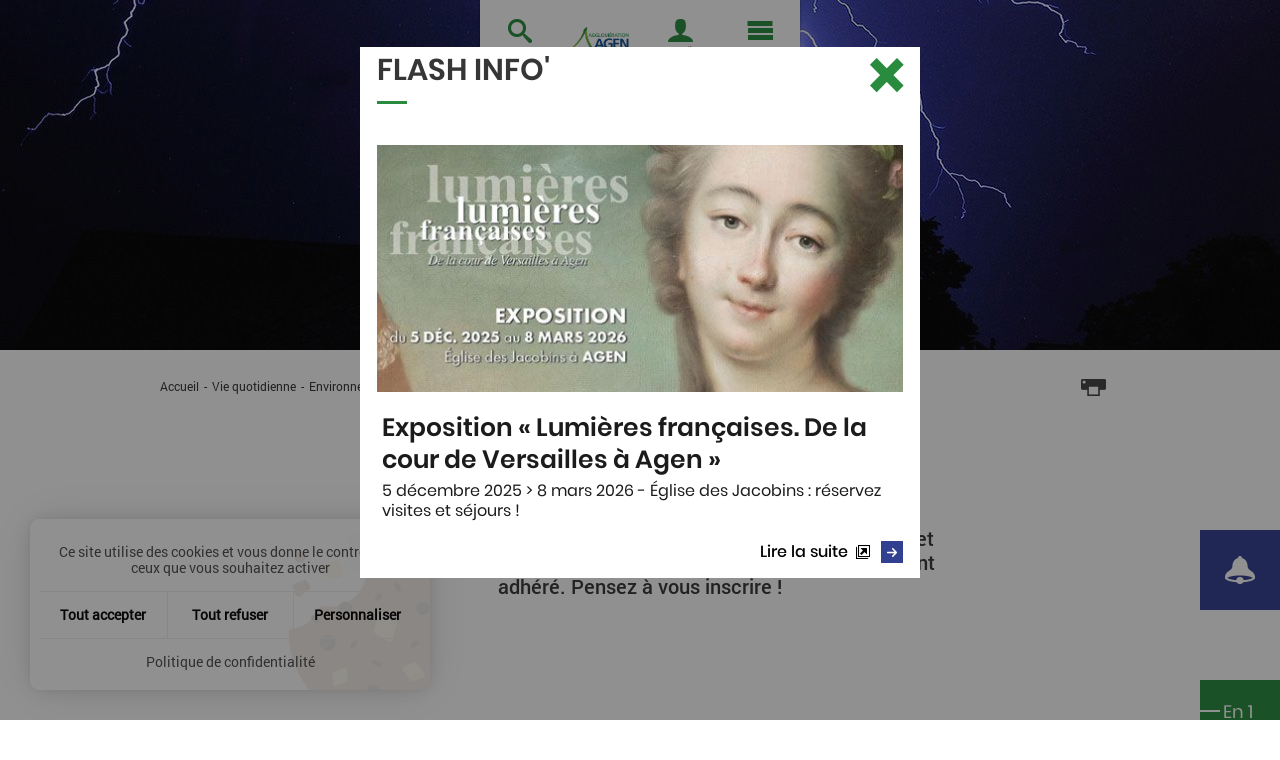

--- FILE ---
content_type: text/html; charset=utf-8
request_url: https://www.agglo-agen.net/vie-quotidienne/environnement/telealerte
body_size: 23206
content:
<!DOCTYPE html>
<html lang="fr">
<head>

<meta charset="utf-8">
<!-- 
	This website is powered by TYPO3 - inspiring people to share!
	TYPO3 is a free open source Content Management Framework initially created by Kasper Skaarhoj and licensed under GNU/GPL.
	TYPO3 is copyright 1998-2026 of Kasper Skaarhoj. Extensions are copyright of their respective owners.
	Information and contribution at https://typo3.org/
-->

<base href="https://www.agglo-agen.net/">


<meta name="generator" content="TYPO3 CMS">
<meta name="description" content="L’Agglomération d’Agen a mis à disposition de ses communes membres un système d’alerte à la population multicanal, rapide et efficace en cas de risques majeurs. 21 communes de l’Agglo y ont adhéré. Pensez à vous inscrire !">
<meta property="og:title" content="Téléalerte">
<meta property="og:url" content="/vie-quotidienne/environnement/telealerte">
<meta property="og:description" content="L’Agglomération d’Agen a mis à disposition de ses communes membres un système d’alerte à la population multicanal, rapide et efficace en cas de risques majeurs. 21 communes de l’Agglo y ont adhéré. Pensez à vous inscrire !">
<meta property="og:image" content="https://www.agglo-agen.net/fileadmin/user_upload_agglo/images_bandeau/orage-foudre-bandeau.jpg">
<meta name="twitter:card" content="summary">

<link rel="stylesheet" href="https://www.agglo-agen.net/_assets/0366df67e43a9a5993574763e393a6bb/Css/photoswipe.min.css?1696497069" media="all">
<link rel="stylesheet" href="https://www.agglo-agen.net/_assets/0366df67e43a9a5993574763e393a6bb/Css/photoswipe-default-skin.min.css?1696497069" media="all">

<link rel="stylesheet" href="https://www.agglo-agen.net/_assets/f038457a108ded7ca0b077b63bfae195/Css/Main.min.css?1753174465" media="all">
<link rel="stylesheet" href="https://www.agglo-agen.net/_assets/12cac80de36a1b3518fdefa7f7212837/assets/assets_site_agen_ville/css/foundation.css?1519291962" media="all">
<link rel="stylesheet" href="https://www.agglo-agen.net/_assets/12cac80de36a1b3518fdefa7f7212837/assets/assets_site_agen_ville/css/jquery-ui.css?1519291962" media="all">
<link rel="stylesheet" href="https://www.agglo-agen.net/_assets/12cac80de36a1b3518fdefa7f7212837/assets/assets_site_agen_ville/css/jquery-ui.theme.css?1519291962" media="all">
<link rel="stylesheet" href="https://www.agglo-agen.net/_assets/12cac80de36a1b3518fdefa7f7212837/assets/assets_site_agen_ville/css/variables.css?1519651623" media="all">
<link rel="stylesheet" href="https://www.agglo-agen.net/_assets/12cac80de36a1b3518fdefa7f7212837/assets/assets_site_agen_ville/css/app.css?1764324234" media="all">
<link rel="stylesheet" href="https://www.agglo-agen.net/_assets/12cac80de36a1b3518fdefa7f7212837/assets/assets_site_agen_ville/css/typo3.css?1700725007" media="all">
<link rel="stylesheet" href="https://www.agglo-agen.net/_assets/12cac80de36a1b3518fdefa7f7212837/assets/assets_site_agen_agglo/css/declinaison.css?1720622241" media="all">
<link rel="stylesheet" href="https://www.agglo-agen.net/_assets/12cac80de36a1b3518fdefa7f7212837/assets/assets_site_agen_agglo/css/app_agglo.css?1595498076" media="all">
<link rel="stylesheet" href="https://www.agglo-agen.net/_assets/12cac80de36a1b3518fdefa7f7212837/assets/assets_site_agen_ville/css/slick.css?1520241701" media="all">
<link rel="stylesheet" href="https://www.agglo-agen.net/_assets/12cac80de36a1b3518fdefa7f7212837/assets/assets_site_agen_ville/css/foundation-icons.css?1519291961" media="all">
<link rel="stylesheet" href="https://www.agglo-agen.net/_assets/12cac80de36a1b3518fdefa7f7212837/assets/assets_site_agen_ville/css/foundation-datepicker.min.css?1519291961" media="all">
<link rel="stylesheet" href="https://www.agglo-agen.net/_assets/12cac80de36a1b3518fdefa7f7212837/assets/assets_site_agen_ville/css/print.css?1520241700" media="print">
<link rel="stylesheet" href="https://www.agglo-agen.net/_assets/12cac80de36a1b3518fdefa7f7212837/assets/assets_site_agen_ville/css/cim_tarteaucitron.min.css?1693581123" media="all">
<link rel="stylesheet" href="https://www.agglo-agen.net/_assets/12cac80de36a1b3518fdefa7f7212837/assets/assets_site_agen_ville/css/ol.css?1582012066" media="all">
<link rel="stylesheet" href="https://www.agglo-agen.net/_assets/12cac80de36a1b3518fdefa7f7212837/assets/assets_site_agen_ville/css/ol-geocoder.min.css?1582012066" media="all">




<script src="https://www.agglo-agen.net/_assets/12cac80de36a1b3518fdefa7f7212837/assets/assets_site_agen_ville/js/vendor/jquery.js?1738062429"></script>



<meta name="viewport" content="width=device-width, initial-scale=1.0, maximum-scale=1.0">
<meta name="theme-color" content="#92278F">    <link rel="icon" type="image/x-icon" href="https://www.agglo-agen.net/_assets/12cac80de36a1b3518fdefa7f7212837/assets/assets_site_agen_agglo//favicon.ico" />
    <link rel="icon" type="image/png" href="https://www.agglo-agen.net/_assets/12cac80de36a1b3518fdefa7f7212837/assets/assets_site_agen_agglo//favicon.png" /><script type="text/javascript" src="https://www.agglo-agen.net/_assets/12cac80de36a1b3518fdefa7f7212837/vendor/tarteaucitron/tarteaucitron.js"></script>
<script type="text/javascript">
  var tarteaucitronForceLanguage = 'fr';
  var tarteaucitronConfig = '';    tarteaucitron.user.googletagmanagerId = 'GTM-TRZGC5M';
    tarteaucitronConfig = "googletagmanager,"+"addtoanyshare,youtube,vimeo,dailymotion";    tarteaucitronConfigSlip = $.map(tarteaucitronConfig.split(","), $.trim);
    (tarteaucitron.job = tarteaucitron.job || []);
    $.each(tarteaucitronConfigSlip, function (key, value) {
    (tarteaucitron.job = tarteaucitron.job || []).push(value);
    });
    tarteaucitron.init({
        "privacyUrl": "/confidentialite",

        "hashtag": "#tarteaucitron", /* Open the panel with this hashtag */
        "cookieName": "tartaucitron", /* Cookie name */

        "orientation": "bottom", /* Banner position (top - bottom) */

        "groupServices": false, /* Group services by category */

        "showAlertSmall": false, /* Show the small banner on bottom right */
        "cookieslist": true, /* Show the cookie list */

        "showIcon": false, /* Show cookie icon to manage cookies */
        // "iconSrc": "", /* Optionnal: URL or base64 encoded image */
        "iconPosition": "BottomRight", /* Position of the icon between BottomRight, BottomLeft, TopRight and TopLeft */

        "adblocker": false, /* Show a Warning if an adblocker is detected */

        "DenyAllCta" : true, /* Show the deny all button */
        "AcceptAllCta": true, /* Show the accept all button when highPrivacy on */
        "highPrivacy": true, /* Disable auto consent */

        "handleBrowserDNTRequest": true, /* If Do Not Track == 1, accept all */

        "removeCredit": false, /* Remove credit link */
        "moreInfoLink": true, /* Show more info link */
        "useExternalCss": true, /* If false, the tarteaucitron.css file will be loaded */

        // "cookieDomain": ".my-multisite-domaine.fr", /* Shared cookie for subdomain website */

        "readmoreLink": "", /* Change the default readmore link pointing to tarteaucitron.io */
        "mandatory": true /* Show a message about mandatory cookies */
    });
</script><title>Téléalerte</title>
<link rel="canonical" href="https://www.agglo-agen.net/vie-quotidienne/environnement/telealerte"/>

</head>
<body>
  <noscript><iframe src="//www.googletagmanager.com/ns.html?id=GTM-TRZGC5M"
  height="0" width="0" style="display:none;visibility:hidden" title="Cadre technique de statistiques"></iframe></noscript>


<div id="accessi" class="columns shrink align-middle">
    <ul>
        <li><button type="button" class="show-on-focus" data-open="popin_menu">Aller au menu</button></li>
        <li>
            
            <a class="show-on-focus" href="#global">Aller au contenu</a>
        </li>
    </ul>
    <div class="clear"></div>
</div>



<div class="off-canvas-wrapper">
    <div id="top" data-magellan-target="top"></div>
    <div class="off-canvas-wrapper-inner" data-off-canvas-wrapper>
        <button id="btn_close_menu_smart" class="close-button hide-for-large is-hidden" aria-label="Fermer le menu" type="button" data-close="offCanvasLeft"><span aria-hidden="true">&times;</span></button>

        

<div class="off-canvas position-left hide-for-large" id="offCanvasLeft" data-off-canvas aria-hidden="false" data-close-on-click="true" data-force-top="false">
	<div id="leftmenu_cont">
		<nav id="smart_menu">
			
				<ul class="menu vertical" data-drilldown data-close-on-click="true">
					
						<li class="">
							<a href="/vie-quotidienne" target="" >Vie quotidienne</a>
							
								<ul class="sous_menu menu vertical">
									<li class="level2"><a href="/vie-quotidienne" >Vie quotidienne</a></li>
									
										
											<li class="level2">
												<a href="/vie-quotidienne/demarches-en-ligne" target="" >
													
															Démarches en ligne
														
												</a>
												
											</li>
										
											<li class="level2">
												<a href="/vie-quotidienne/collecte-et-traitement-des-dechets" target="" >
													
															Collecte et traitement des déchets
														
												</a>
												
													<ul class="sm">
														
															
																<li class="level3">
																	<a href="/vie-quotidienne/collecte-et-traitement-des-dechets/particuliers/calendriers-et-informations-collecte" target="" >
																		
																				Calendriers des collectes
																			
																	</a>
																</li>
															
																<li class="level3">
																	<a href="/vie-quotidienne/collecte-et-traitement-des-dechets/les-decheteries" target="" >
																		
																				Déchèteries
																			
																	</a>
																</li>
															
																<li class="level3">
																	<a href="/vie-quotidienne/collecte-et-traitement-des-dechets/collecte-en-bacs-sacs-et-points-dapport-volontaire-pav" target="" >
																		
																				Collecte en bacs, sacs et Points d&#039;Apport Volontaire (PAV)
																			
																	</a>
																</li>
															
																<li class="level3">
																	<a href="/vie-quotidienne/collecte-et-traitement-des-dechets/biodechets" target="" >
																		
																				Biodéchets
																			
																	</a>
																</li>
															
																<li class="level3">
																	<a href="/vie-quotidienne/collecte-et-traitement-des-dechets/dechets-verts" target="" >
																		
																				Déchets verts
																			
																	</a>
																</li>
															
																<li class="level3">
																	<a href="/vie-quotidienne/collecte-et-traitement-des-dechets/particuliers/mes-demarches-collecte-en-ligne" target="" >
																		
																				Mes démarches collecte en ligne
																			
																	</a>
																</li>
															
																<li class="level3">
																	<a href="/vie-quotidienne/collecte-et-traitement-des-dechets/reduire-trier-et-reutiliser-ses-dechets" target="" >
																		
																				Réduire, trier et réutiliser
																			
																	</a>
																</li>
															
																<li class="level3">
																	<a href="/vie-quotidienne/collecte-et-traitement-des-dechets/professionnels" target="" >
																		
																				Professionnels
																			
																	</a>
																</li>
															
														
													</ul>
												
											</li>
										
											<li class="level2">
												<a href="/vie-quotidienne/eau-et-assainissement" target="" >
													
															Eau et Assainissement
														
												</a>
												
													<ul class="sm">
														
															
																<li class="level3">
																	<a href="/vie-quotidienne/eau-et-assainissement/eau-potable" target="" >
																		
																				Eau potable
																			
																	</a>
																</li>
															
																<li class="level3">
																	<a href="/vie-quotidienne/eau-et-assainissement/assainissement-collectif" target="" >
																		
																				Assainissement collectif
																			
																	</a>
																</li>
															
																<li class="level3">
																	<a href="/vie-quotidienne/eau-et-assainissement/assainissement-non-collectif" target="" >
																		
																				Assainissement non collectif
																			
																	</a>
																</li>
															
																<li class="level3">
																	<a href="/vie-quotidienne/eau-et-assainissement/eaux-pluviales" target="" >
																		
																				Eaux pluviales
																			
																	</a>
																</li>
															
																<li class="level3">
																	<a href="/vie-quotidienne/eau-et-assainissement/eau-et-assainissement-actualites-sur-le-territoire" target="" >
																		
																				Eau et Assainissement : actualités sur le territoire
																			
																	</a>
																</li>
															
														
													</ul>
												
											</li>
										
											<li class="level2">
												<a href="/vie-quotidienne/urbanisme-et-habitat" target="" >
													
															Urbanisme et habitat
														
												</a>
												
													<ul class="sm">
														
															
																<li class="level3">
																	<a href="/vie-quotidienne/urbanisme-et-habitat/les-differentes-autorisations-durbanisme" target="" >
																		
																				Les différentes autorisations d’urbanisme
																			
																	</a>
																</li>
															
																<li class="level3">
																	<a href="/vie-quotidienne/urbanisme-et-habitat/plan-local-durbanisme-intercommunal-plui" target="" >
																		
																				Plan Local d’Urbanisme intercommunal (PLUi) à 31 communes
																			
																	</a>
																</li>
															
																<li class="level3">
																	<a href="/vie-quotidienne/urbanisme-et-habitat/elaboration-du-plan-local-durbanisme-intercommunal-plui-a-44-communes" target="" >
																		
																				Plan Local d’Urbanisme intercommunal (PLUi) à 44 communes
																			
																	</a>
																</li>
															
																<li class="level3">
																	<a href="/vie-quotidienne/urbanisme-et-habitat/evolutions-des-documents-durbanisme" target="" >
																		
																				Évolutions des documents d&#039;urbanisme
																			
																	</a>
																</li>
															
																<li class="level3">
																	<a href="/vie-quotidienne/urbanisme-et-habitat/renov-aa-plateforme-de-la-renovation-de-lhabitat-france-renov" target="" >
																		
																				Rénov’ AA : plateforme de la rénovation de l’Habitat
																			
																	</a>
																</li>
															
																<li class="level3">
																	<a href="/vie-quotidienne/urbanisme-et-habitat/reglement-local-de-publicite-intercommunal-rlpi" target="" >
																		
																				Règlement Local de Publicité intercommunal (RLPi)
																			
																	</a>
																</li>
															
																<li class="level3">
																	<a href="/vie-quotidienne/urbanisme-et-habitat/patrimoine-de-lagglomeration-dagen" target="" >
																		
																				Patrimoine de l’Agglomération d’Agen
																			
																	</a>
																</li>
															
														
													</ul>
												
											</li>
										
											<li class="level2">
												<a href="/vie-quotidienne/transports-et-mobilites" target="" >
													
															Transports et Mobilités
														
												</a>
												
													<ul class="sm">
														
															
																<li class="level3">
																	<a href="https://www.tempobus.fr" target="_blank" >
																		
																				Transports en commun Tempo bus
																			
																	</a>
																</li>
															
																<li class="level3">
																	<a href="/vie-quotidienne/transports-et-mobilites/velos-a-assistance-electrique" target="" >
																		
																				Vélos à assistance électrique
																			
																	</a>
																</li>
															
																<li class="level3">
																	<a href="/vie-quotidienne/transports-et-mobilites/applications-mobiles-indispensables-pour-votre-mobilite" target="" >
																		
																				Applications mobiles indispensables
																			
																	</a>
																</li>
															
																<li class="level3">
																	<a href="/vie-quotidienne/transports-et-mobilites/transport-scolaire" target="" >
																		
																				Transport scolaire
																			
																	</a>
																</li>
															
																<li class="level3">
																	<a href="/vie-quotidienne/transports-et-mobilites/transport-scolaire/poles-de-mobilites" target="" >
																		
																				Pôles de mobilités
																			
																	</a>
																</li>
															
																<li class="level3">
																	<a href="/vie-quotidienne/transports-et-mobilites/schema-directeur-velo" target="" >
																		
																				Schéma directeur vélo
																			
																	</a>
																</li>
															
														
													</ul>
												
											</li>
										
											<li class="level2">
												<a href="/vie-quotidienne/enfance-et-jeunesse" target="" >
													
															Enfance et jeunesse
														
												</a>
												
													<ul class="sm">
														
															
																<li class="level3">
																	<a href="/vie-quotidienne/enfance-et-jeunesse/petite-enfance-les-differents-modes-daccueil" target="" >
																		
																				Petite enfance
																			
																	</a>
																</li>
															
																<li class="level3">
																	<a href="/vie-quotidienne/enfance-et-jeunesse/etudier-a-agen" target="" >
																		
																				Étudier à Agen
																			
																	</a>
																</li>
															
														
													</ul>
												
											</li>
										
											<li class="level2">
												<a href="/vie-quotidienne/solidarite-et-sante" target="" >
													
															Solidarité et santé
														
												</a>
												
													<ul class="sm">
														
															
																<li class="level3">
																	<a href="/vie-quotidienne/solidarite-et-sante/agglo-sante" target="" >
																		
																				Agglo Santé
																			
																	</a>
																</li>
															
																<li class="level3">
																	<a href="/vie-quotidienne/solidarite-et-sante/numerique-agglo" target="" >
																		
																				Numérique Agglo
																			
																	</a>
																</li>
															
																<li class="level3">
																	<a href="/vie-quotidienne/solidarite-et-sante/politique-de-la-ville-et-cohesion-sociale" target="" >
																		
																				Politique de la Ville et Cohésion Sociale
																			
																	</a>
																</li>
															
																<li class="level3">
																	<a href="/vie-quotidienne/solidarite-et-sante/aires-daccueil-des-gens-du-voyage" target="" >
																		
																				Aires d&#039;accueil des gens du voyage
																			
																	</a>
																</li>
															
														
													</ul>
												
											</li>
										
											<li class="level2">
												<a href="/vie-quotidienne/environnement" target="" >
													
															Environnement
														
												</a>
												
													<ul class="sm">
														
															
																<li class="level3">
																	<a href="/vie-quotidienne/environnement/plan-de-prevention-du-bruit-dans-lenvironnement-ppbe" target="" >
																		
																				Plan de Prévention du Bruit dans l’Environnement (PPBE)
																			
																	</a>
																</li>
															
																<li class="level3">
																	<a href="/vie-quotidienne/environnement/protection-contre-les-crues" target="" >
																		
																				Protection contre les crues
																			
																	</a>
																</li>
															
																<li class="level3">
																	<a href="/vie-quotidienne/environnement/telealerte" target="" >
																		
																				Téléalerte
																			
																	</a>
																</li>
															
																<li class="level3">
																	<a href="/vie-quotidienne/environnement/transition-environnementale" target="" >
																		
																				Transition environnementale
																			
																	</a>
																</li>
															
														
													</ul>
												
											</li>
										
									
								</ul>
							
						</li>
					
						<li class="">
							<a href="/nous-connaitre" target="" >Nous connaître</a>
							
								<ul class="sous_menu menu vertical">
									<li class="level2"><a href="/nous-connaitre" >Nous connaître</a></li>
									
										
											<li class="level2">
												<a href="/annuaires/annuaire-des-communes-de-lagglo-dagen" target="" >
													
															Nos 44 communes
														
												</a>
												
											</li>
										
											<li class="level2">
												<a href="/nous-connaitre/origine-et-fonctionnement-de-lagglomeration-dagen" target="" >
													
															Origine et fonctionnement
														
												</a>
												
											</li>
										
											<li class="level2">
												<a href="/nous-connaitre/conseil-dagglomeration" target="" >
													
															Conseil d&#039;Agglomération
														
												</a>
												
													<ul class="sm">
														
															
																<li class="level3">
																	<a href="/nous-connaitre/conseil-dagglomeration/les-elus-de-lagglomeration-dagen" target="" >
																		
																				Les élus
																			
																	</a>
																</li>
															
																<li class="level3">
																	<a href="/nous-connaitre/conseil-dagglomeration/le-conseil-dagglomeration-en-direct-video" target="" >
																		
																				Le conseil d&#039;Agglomération en direct vidéo
																			
																	</a>
																</li>
															
																<li class="level3">
																	<a href="/nous-connaitre/conseil-d-agglomeration/archives-videos-du-conseil-d-agglomeration" target="" >
																		
																				Archives vidéos du conseil d&#039;Agglomération
																			
																	</a>
																</li>
															
																<li class="level3">
																	<a href="/nous-connaitre/conseil-dagglomeration/seances-du-conseil-dagglomeration-et-du-bureau-communautaire" target="" >
																		
																				Séances du conseil d&#039;Agglomération et du Bureau Communautaire
																			
																	</a>
																</li>
															
																<li class="level3">
																	<a href="/nous-connaitre/conseil-dagglomeration/documents-du-conseil-dagglomeration" target="" >
																		
																				Documents du conseil d&#039;Agglomération
																			
																	</a>
																</li>
															
														
													</ul>
												
											</li>
										
											<li class="level2">
												<a href="/nous-connaitre/nos-services" target="" >
													
															Nos services
														
												</a>
												
											</li>
										
											<li class="level2">
												<a href="/nous-connaitre/offres-demploi" target="" >
													
															Offres d’emploi
														
												</a>
												
											</li>
										
											<li class="level2">
												<a href="/nous-connaitre/le-budget" target="" >
													
															Le budget
														
												</a>
												
											</li>
										
											<li class="level2">
												<a href="/nous-connaitre/etablissement-public-foncier-local-agen-garonne" target="" >
													
															EPFL Agen - Garonne
														
												</a>
												
											</li>
										
											<li class="level2">
												<a href="/nous-connaitre/destination-agen" target="" >
													
															Destination Agen
														
												</a>
												
											</li>
										
									
								</ul>
							
						</li>
					
						<li class="">
							<a href="/grands-projets" target="" >Grands projets</a>
							
								<ul class="sous_menu menu vertical">
									<li class="level2"><a href="/grands-projets" >Grands projets</a></li>
									
										
											<li class="level2">
												<a href="/grands-projets/amenagement-des-allees-deriols-et-larroumet-et-lagarde" target="" >
													
															Aménagement des Allées de Riols et de Larroumet et Lagarde
														
												</a>
												
											</li>
										
											<li class="level2">
												<a href="/grands-projets/schema-de-coherence-territoriale-du-pays-de-lagenais-scot" target="" >
													
															Schéma de Cohérence Territoriale
														
												</a>
												
													<ul class="sm">
														
															
																<li class="level3">
																	<a href="/grands-projets/schema-de-coherence-territoriale-du-pays-de-lagenais-scot/presentation-du-scot-du-pays-de-lagenais" target="" >
																		
																				Présentation du SCoT
																			
																	</a>
																</li>
															
																<li class="level3">
																	<a href="/grands-projets/schema-de-coherence-territoriale-du-pays-de-lagenais-scot/levaluation-du-scot-du-pays-de-lagenais-2019-2020" target="" >
																		
																				L’évaluation règlementaire du SCoT
																			
																	</a>
																</li>
															
																<li class="level3">
																	<a href="/grands-projets/schema-de-coherence-territoriale-du-pays-de-lagenais-scot/la-revision-du-scot-du-pays-de-lagenais-2022-2025" target="" >
																		
																				La révision du SCoT
																			
																	</a>
																</li>
															
																<li class="level3">
																	<a href="/grands-projets/schema-de-coherence-territoriale-du-pays-de-lagenais-scot/le-plan-de-paysage-de-lagenais-2023" target="" >
																		
																				Plan de Paysage de l’Agenais
																			
																	</a>
																</li>
															
														
													</ul>
												
											</li>
										
											<li class="level2">
												<a href="/grands-projets/schema-des-grandes-infrastructures/ligne-a-grande-vitesse-bordeaux-toulouse" target="" >
													
															Ligne à Grande Vitesse Bordeaux-Toulouse
														
												</a>
												
											</li>
										
											<li class="level2">
												<a href="https://www.enap.justice.fr/chantier-dextension-de-lecole" target="_blank" >
													
															Extension de l&#039;ENAP
														
												</a>
												
											</li>
										
											<li class="level2">
												<a href="/grands-projets/deploiement-fibre-optique" target="" >
													
															Déploiement fibre optique
														
												</a>
												
											</li>
										
											<li class="level2">
												<a href="/grands-projets-acheves" target="" >
													
															Grands projets achevés
														
												</a>
												
													<ul class="sm">
														
															
																<li class="level3">
																	<a href="/grands-projets/le-reseau-de-chaleur-dagen" target="" >
																		
																				Réseau de chaleur d&#039;Agen
																			
																	</a>
																</li>
															
																<li class="level3">
																	<a href="/grands-projets/schema-des-grandes-infrastructures/le-pont-et-le-barreau-de-camelat" target="" >
																		
																				Le Pont et le Barreau de Camélat
																			
																	</a>
																</li>
															
																<li class="level3">
																	<a href="/grands-projets/travaux-passerelle-pietonne-michel-serres" target="" >
																		
																				Travaux passerelle piétonne Michel Serres
																			
																	</a>
																</li>
															
																<li class="level3">
																	<a href="/grands-projets/schema-des-grandes-infrastructures" target="" >
																		
																				Schéma des Grandes Infrastructures
																			
																	</a>
																</li>
															
																<li class="level3">
																	<a href="/grands-projets/aeroport-dagen-la-garenne" target="" >
																		
																				Aéroport d&#039;Agen La Garenne
																			
																	</a>
																</li>
															
														
													</ul>
												
											</li>
										
									
								</ul>
							
						</li>
					
						<li class="">
							<a href="/dev-economique" target="" >Dev. économique</a>
							
								<ul class="sous_menu menu vertical">
									<li class="level2"><a href="/dev-economique" >Dev. économique</a></li>
									
										
											<li class="level2">
												<a href="/dev-economique/lactualite-economique-du-territoire" target="" >
													
															L&#039;actualité économique
														
												</a>
												
											</li>
										
											<li class="level2">
												<a href="/dev-economique/le-territoire-economique-de-lagglomeration-dagen" target="" >
													
															Le territoire
														
												</a>
												
													<ul class="sm">
														
															
																<li class="level3">
																	<a href="/dev-economique/le-territoire-economique-de-lagglomeration-dagen/nos-atouts" target="" >
																		
																				Nos atouts
																			
																	</a>
																</li>
															
																<li class="level3">
																	<a href="/dev-economique/le-territoire-economique-de-lagglomeration-dagen/les-reseaux-dentreprises-sur-lagenais" target="" >
																		
																				Réseaux d&#039;entreprises
																			
																	</a>
																</li>
															
																<li class="level3">
																	<a href="https://www.agen-garonne.fr" target="_blank" >
																		
																				Technopole Agen-Garonne
																			
																	</a>
																</li>
															
																<li class="level3">
																	<a href="/vie-quotidienne/enfance-et-jeunesse/etudier-a-agen" target="" >
																		
																				Enseignement supérieur et Recherche
																			
																	</a>
																</li>
															
														
													</ul>
												
											</li>
										
											<li class="level2">
												<a href="/dev-economique/simplanter" target="" >
													
															S’implanter
														
												</a>
												
													<ul class="sm">
														
															
																<li class="level3">
																	<a href="/dev-economique/simplanter/aides-a-limplantation" target="" >
																		
																				Aides à l&#039;implantation
																			
																	</a>
																</li>
															
																<li class="level3">
																	<a href="https://la-serre-innov.fr/" target="_blank" >
																		
																				Pépinière d’Entreprises LA SERRE
																			
																	</a>
																</li>
															
																<li class="level3">
																	<a href="/dev-economique/simplanter/zones-dactivites" target="" >
																		
																				Zones d’activités
																			
																	</a>
																</li>
															
														
													</ul>
												
											</li>
										
											<li class="level2">
												<a href="/dev-economique/financements-de-projets" target="" >
													
															Financements de projets
														
												</a>
												
													<ul class="sm">
														
															
																<li class="level3">
																	<a href="/dev-economique/financements-de-projets/financements-europeens-de-projets-territoriaux" target="" >
																		
																				Financements européens
																			
																	</a>
																</li>
															
														
													</ul>
												
											</li>
										
											<li class="level2">
												<a href="/dev-economique/nouveaux-salaries" target="" >
													
															Nouveaux salariés
														
												</a>
												
											</li>
										
											<li class="level2">
												<a href="/dev-economique/agglo-emploi-le-lien-entre-les-entreprises-et-les-personnes-en-recherche-demploi" target="" >
													
															Service emploi
														
												</a>
												
													<ul class="sm">
														
															
																<li class="level3">
																	<a href="/dev-economique/agglo-emploi-le-lien-entre-les-entreprises-et-les-personnes-en-recherche-demploi/plan-local-pour-linsertion-et-lemploi-plie-de-lagenais" target="" >
																		
																				Plan Local Insertion Emploi (PLIE)
																			
																	</a>
																</li>
															
																<li class="level3">
																	<a href="/dev-economique/agglo-emploi-le-lien-entre-les-entreprises-et-les-personnes-en-recherche-demploi/agglo-emploi-espace-entreprises" target="" >
																		
																				Espace entreprises
																			
																	</a>
																</li>
															
																<li class="level3">
																	<a href="/dev-economique/agglo-emploi-le-lien-entre-les-entreprises-et-les-personnes-en-recherche-demploi/salon-de-la-reconversion-professionnelle" target="" >
																		
																				Salon de la reconversion professionnelle
																			
																	</a>
																</li>
															
														
													</ul>
												
											</li>
										
											<li class="level2">
												<a href="/dev-economique/agriculture-et-projet-alimentaire-territorial" target="" >
													
															Agriculture et Projet Alimentaire Territorial
														
												</a>
												
													<ul class="sm">
														
															
																<li class="level3">
																	<a href="/dev-economique/agriculture-et-projet-alimentaire-territorial/le-projet-alimentaire-territorial-agenais" target="" >
																		
																				Le PAT de l&#039;Agenais
																			
																	</a>
																</li>
															
																<li class="level3">
																	<a href="/dev-economique/agriculture-et-projet-alimentaire-territorial/le-projet-alimentaire-en-action" target="" >
																		
																				Le PAT en action !
																			
																	</a>
																</li>
															
																<li class="level3">
																	<a href="/dev-economique/agriculture-et-projet-alimentaire-territorial/carte-interactive-des-producteurs-locaux-et-magasins-en-circuits-courts/titre-par-defaut" target="" >
																		
																				Aides financières aux agriculteurs
																			
																	</a>
																</li>
															
																<li class="level3">
																	<a href="/dev-economique/agriculture-et-projet-alimentaire-territorial/carte-interactive-des-producteurs-locaux-et-magasins-en-circuits-courts/titre-par-defaut-1" target="" >
																		
																				Valorisation des circuits courts
																			
																	</a>
																</li>
															
																<li class="level3">
																	<a href="/dev-economique/agriculture-et-projet-alimentaire-territorial/carte-interactive-des-producteurs-locaux-et-magasins-en-circuits-courts" target="" >
																		
																				Carte interactive des producteurs locaux et magasins en circuits courts
																			
																	</a>
																</li>
															
														
													</ul>
												
											</li>
										
											<li class="level2">
												<a href="/dev-economique/tourisme-daffaires" target="" >
													
															Tourisme d’affaires
														
												</a>
												
											</li>
										
									
								</ul>
							
						</li>
					
						<li class="">
							<a href="/en-ce-moment" target="" >En ce moment</a>
							
								<ul class="sous_menu menu vertical">
									<li class="level2"><a href="/en-ce-moment" >En ce moment</a></li>
									
										
											<li class="level2">
												<a href="/en-ce-moment/actualites" target="" >
													
															Actualités
														
												</a>
												
											</li>
										
											<li class="level2">
												<a href="/en-ce-moment/agenda" target="" >
													
															Agenda
														
												</a>
												
													<ul class="sm">
														
															
																<li class="level3">
																	<a href="/en-ce-moment/agenda" target="" >
																		
																				Les événements
																			
																	</a>
																</li>
															
																<li class="level3">
																	<a href="/en-ce-moment/agenda/proposer-un-evenement" target="" >
																		
																				Proposer un événement
																			
																	</a>
																</li>
															
														
													</ul>
												
											</li>
										
											<li class="level2">
												<a href="/en-ce-moment/videos" target="" >
													
															Vidéos
														
												</a>
												
											</li>
										
											<li class="level2">
												<a href="/en-ce-moment/aggloagen-sur-les-reseaux" target="" >
													
															#aggloagen sur les réseaux
														
												</a>
												
											</li>
										
											<li class="level2">
												<a href="/kiosque" target="" >
													
															Publications
														
												</a>
												
											</li>
										
									
								</ul>
							
						</li>
					
						<li class="">
							<a href="/mes-loisirs" target="" >Mes loisirs</a>
							
								<ul class="sous_menu menu vertical">
									<li class="level2"><a href="/mes-loisirs" >Mes loisirs</a></li>
									
										
											<li class="level2">
												<a href="/mes-loisirs/garonne-en-fete-votre-rendez-vous-annuel-avec-le-fleuve" target="" >
													
															Garonne en Fête
														
												</a>
												
											</li>
										
											<li class="level2">
												<a href="/mes-loisirs/piscine-aquasud" target="" >
													
															Piscine Aquasud
														
												</a>
												
													<ul class="sm">
														
															
																<li class="level3">
																	<a href="/mes-loisirs/piscine-aquasud/horaires-aquasud" target="" >
																		
																				Horaires Aquasud
																			
																	</a>
																</li>
															
																<li class="level3">
																	<a href="/mes-loisirs/piscine-aquasud/tarifs-aquasud" target="" >
																		
																				Tarifs Aquasud
																			
																	</a>
																</li>
															
																<li class="level3">
																	<a href="/mes-loisirs/piscine-aquasud/activites-aquasud" target="" >
																		
																				Activités Aquasud
																			
																	</a>
																</li>
															
																<li class="level3">
																	<a href="/mes-loisirs/piscine-aquasud/cours-de-natation-aquasud" target="" >
																		
																				Cours de natation Aquasud
																			
																	</a>
																</li>
															
														
													</ul>
												
											</li>
										
											<li class="level2">
												<a href="/mes-loisirs/centre-omnisports-jacques-clouche" target="" >
													
															Centre Omnisports Jacques Clouché
														
												</a>
												
											</li>
										
											<li class="level2">
												<a href="/mes-loisirs/tous-les-equipements-sportifs" target="" >
													
															Tous les équipements sportifs
														
												</a>
												
											</li>
										
											<li class="level2">
												<a href="/mes-loisirs/trotte-lapin" target="" >
													
															Trotte-Lapin
														
												</a>
												
											</li>
										
											<li class="level2">
												<a href="/mes-loisirs/parc-naturel-de-passeligne" target="" >
													
															Parc Naturel de Passeligne
														
												</a>
												
											</li>
										
											<li class="level2">
												<a href="http://www.agen-expo.com" target="_blank" >
													
															Agen Expo Congrès
														
												</a>
												
											</li>
										
									
								</ul>
							
						</li>
					
				</ul>
			
		</nav>

        <div class="site_externe columns shrink">
            <p class="btn_lien btn_4">
                
                        <a data-type="page-transition" title="Nos 44 communes" href="/annuaires/annuaire-des-communes-de-lagglo-dagen">Nos 44 communes</a>
                    
            </p>
        </div>
	</div>
</div>

        <div id="page" class="off-canvas-content " data-off-canvas-content>
            <header id="header" role="banner" data-sticky-container>
                <div id="data-sticky-header" data-sticky data-top-anchor="bandeau_page:bottom" class="row small-12 align-center" data-sticky-on="small" data-magellan-target="top">
            <div id="menu_scroll" class="row">
                <!-- Search button -->
                <button id="btn_search" class="button columns large-3" type="button" data-open="popin_recherche">Recherche</button>
                <div id="popin_recherche" data-reveal class="full reveal page_search" data-animation-in="fade-in" aria-label="Fenêtre de recherche">
                    <div class="wrap_popin text-center align-center align-middle row">
                        <button id="close_search" class="close-button" data-close aria-label="Fermer la recherche" type="button"><span aria-hidden="true">&times;</span></button>
                        <div class="content row large-6 medium-9 small-12 align-center">
                            <div id="zone_recherche" role="search">
                                <div id="recherche">
                                    <div class="tx-indexedsearch">
	<div class="tx-indexedsearch-searchbox">
		<form action="/recherche" method="post" id="tx_indexedsearch">
			<fieldset>
                <legend class="show-for-sr">Rechercher sur le site</legend>
                <label for="main_search" id="main_search_label" class="show-for-sr">Rechercher</label>
                <input type="text" placeholder="Je cherche" id="main_search" name="q" class="ui-autocomplete-input autocomplete_elastic"  />
                <input type="submit" name="tx_indexedsearch[submit_button]" id="bouton_recherche" value="OK" class="" />
                <button type="button"><span class="show-for-sr">Utiliser la recherche vocale</span></button>
			</fieldset>
		</form>
	</div>
</div>
                                </div>
                            </div>
                            <div id="suggestions" class="columns small-12">
                                <p id="suggest_title" class="titre_suggestions">Les pages les plus consultées</p>
                                <ul id="suggestions-list">
                                    
                                        
                                            
                                                <li>
                                                    <a href="https://www.agglo-agen.net/vie-quotidienne/urbanisme-et-habitat/elaboration-du-plan-local-durbanisme-intercommunal-plui-a-44-communes" title="Elaboration du Plan Local d’Urbanisme intercommunal (PLUi) à 44 communes" data-type="page-transition" class="row align-justify">
                                                        <span class="resultat">Elaboration du Plan Local d’Urbanisme intercommunal (PLUi) à 44 communes</span>
                                                        <span class="categories"></span>
                                                    </a>
                                                </li>
                                            
                                                <li>
                                                    <a href="https://www.agglo-agen.net/vie-quotidienne/collecte-et-traitement-des-dechets/particuliers/calendriers-et-informations-collecte" title="Calendriers des collectes" data-type="page-transition" class="row align-justify">
                                                        <span class="resultat">Calendriers des collectes</span>
                                                        <span class="categories"></span>
                                                    </a>
                                                </li>
                                            
                                                <li>
                                                    <a href="https://www.agglo-agen.net/nous-connaitre/conseil-dagglomeration" title="Conseil d&#039;Agglomération" data-type="page-transition" class="row align-justify">
                                                        <span class="resultat">Conseil d&#039;Agglomération</span>
                                                        <span class="categories"></span>
                                                    </a>
                                                </li>
                                            
                                                <li>
                                                    <a href="https://www.agglo-agen.net/vie-quotidienne/collecte-et-traitement-des-dechets/particuliers/mes-demarches-collecte-en-ligne/inscription-en-decheterie" title="Inscription en déchèterie" data-type="page-transition" class="row align-justify">
                                                        <span class="resultat">Inscription en déchèterie</span>
                                                        <span class="categories"></span>
                                                    </a>
                                                </li>
                                            
                                                <li>
                                                    <a href="https://www.agglo-agen.net/nous-connaitre/conseil-d-agglomeration/archives-videos-du-conseil-d-agglomeration" title="Archives vidéos du conseil d&#039;Agglomération" data-type="page-transition" class="row align-justify">
                                                        <span class="resultat">Archives vidéos du conseil d&#039;Agglomération</span>
                                                        <span class="categories"></span>
                                                    </a>
                                                </li>
                                            
                                        
                                    
                                </ul>
                                <div id="autocomplete_results"></div>
                                <p id="show_more_results" class="btn_lien text-right hide"><a href="">Voir plus de résultats</a></p>
                            </div>
                        </div>
                    </div>
                </div>

                <!-- Logo sticky -->
                <div id="logo_scroll" class="columns large-3">
                    <p><a href="/" data-type="page-transition"><img src="https://www.agglo-agen.net/_assets/12cac80de36a1b3518fdefa7f7212837/assets/assets_site_agen_agglo/img/logo_agen_agglo.png" width="147" height="56" alt="Agglo d'Agen" /></a></p>
                </div>

                <!-- Profil -->
                <p id="wrap_profil_btn" class="columns large-3"><a id="profil_btn" href="/je-suis">Profil</a></p>

                <!-- Burger button -->
                <button data-open="popin_menu" class="columns hamburger hamburger--spring js-hamburger show-for-large" type="button">
                    <span class="hamburger-box">
                        <span class="hamburger-inner"></span>
                        <span>Menu</span>
                    </span>
                </button>

                <!-- Burger button SMART -->
                <button data-open="offCanvasLeft" class="columns hamburger hamburger--spring js-hamburger hide-for-large" type="button">
                    <span class="hamburger-box">
                        <span class="hamburger-inner"></span>
                        <span>Menu</span>
                    </span>
                </button>
            </div>
            <div id="logo" class="appear fade-in mui-enter">
                <p><a href="/"  data-type="page-transition"><img src="https://www.agglo-agen.net/_assets/12cac80de36a1b3518fdefa7f7212837/assets/assets_site_agen_agglo/img/logo_agen_agglo.png" width="233" height="130" alt="Agglo d'Agen" /></a></p>
            </div>
        </div>
        </header>
    <div id="popin_menu" data-reveal class="full reveal" data-animation-in="fade-in" aria-label="Fenêtre de navigation principale">
        <div class="wrap_popin">
            <button class="close-button show-for-large" data-close aria-label="Fermer le menu principal" type="button"><span aria-hidden="true">&times;</span></button>
            


<p class="row align-center">
    
            <a data-type="page-transition" href="/"><img src="/_assets/12cac80de36a1b3518fdefa7f7212837/assets/assets_site_agen_ville/img/logo_agen_agglo.png" alt="Agglomération Agen" /></a>
        
</p>
<div class="row align-justify line_tools_menu collapse">
    <div class="bloc_newsletter">
        
        	



<div id="inscription_newsletter" class="columns shrink">
    <p>Inscription newsletter :</p>
    <form action="https://newsletter.stage.kenua.com/lists/?p=asubscribe&id=21" method="post" id="newsletter_signin">
        <label for="input_newsletter">Mon adresse courriel</label>
        <input type="text" id="input_newsletter" name="email">
        <input type="hidden" name="emailconfirm" value="">
        <input type="hidden" name="list[325]" value="signup">
        <input type="hidden" name="listname[325]" value="newsletter">
        <input type="hidden" name="htmlemail" value="1">
        <input type="hidden" name="makeconfirmed" value="0">
        <input type="hidden" name="formtoken" value="076c50b5fc23019a9e5a37fa9cc1daf1">
        <input type="hidden" name="VerificationCodeX" value="">
        <div class="error"></div>
        <input type="submit" id="submit_newsletter" name="submit_newsletter" value="Ok">
    </form>
</div>
        
    </div>
    <div class="site_externe columns shrink">
        <p class="btn_lien btn_4">
            
                    <a data-type="page-transition" title="Nos 44 communes" href="/annuaires/annuaire-des-communes-de-lagglo-dagen">Nos 44 communes</a>
                
            
        </p>
    </div>
</div>
<div class="row content">
	<p class="bloc_home_title purple">Menu</p>
    <nav id="menu_principal" role="navigation" aria-label="Menu principal" class="large-12">
        <ul class="row small-12 liste_menu">
            
                
                    <li class="columns large-3 medium-4 small-6">
                         <a href="/vie-quotidienne" data-type="page-transition" target="">
                            
                                    <div class="img-menu">
                                        <img src="https://www.agglo-agen.net/fileadmin/_processed_/8/2/csm_menu-vie_quotidienne_971ca0c78a.jpg" width="250" height="100" alt="" />
                                    </div>
                                
							<span class="wrap_item">
                                Vie quotidienne
                            </span>
                         </a>
                        
                            <ul class="sous_menu menu vertical" data-accordion-menu>
                            	
                                    
                                        <li class="level2">
                                               <a href="/vie-quotidienne/demarches-en-ligne" target=""  >
                                            	
                                               
                                                   Démarches en ligne
                                                 
                                            </a>
                                            
                                        </li>
                                    
                                        <li class="level2">
                                               <a role="button" tabindex="0">
                                            	
                                               
                                                   Collecte et traitement des déchets
                                                 
                                            </a>
                                            
                                                <ul class="sm">
                                                    
                                                        
                                                            <li class="level3">
                                                                <a href="/vie-quotidienne/collecte-et-traitement-des-dechets/particuliers/calendriers-et-informations-collecte" target=""  data-type="page-transition">
                                                                    
                                                                            Calendriers des collectes
                                                                        
                                                                </a>
                                                            </li>
                                                        
                                                            <li class="level3">
                                                                <a href="/vie-quotidienne/collecte-et-traitement-des-dechets/les-decheteries" target=""  data-type="page-transition">
                                                                    
                                                                            Déchèteries
                                                                        
                                                                </a>
                                                            </li>
                                                        
                                                            <li class="level3">
                                                                <a href="/vie-quotidienne/collecte-et-traitement-des-dechets/collecte-en-bacs-sacs-et-points-dapport-volontaire-pav" target=""  data-type="page-transition">
                                                                    
                                                                            Collecte en bacs, sacs et Points d&#039;Apport Volontaire (PAV)
                                                                        
                                                                </a>
                                                            </li>
                                                        
                                                            <li class="level3">
                                                                <a href="/vie-quotidienne/collecte-et-traitement-des-dechets/biodechets" target=""  data-type="page-transition">
                                                                    
                                                                            Biodéchets
                                                                        
                                                                </a>
                                                            </li>
                                                        
                                                            <li class="level3">
                                                                <a href="/vie-quotidienne/collecte-et-traitement-des-dechets/dechets-verts" target=""  data-type="page-transition">
                                                                    
                                                                            Déchets verts
                                                                        
                                                                </a>
                                                            </li>
                                                        
                                                            <li class="level3">
                                                                <a href="/vie-quotidienne/collecte-et-traitement-des-dechets/particuliers/mes-demarches-collecte-en-ligne" target=""  data-type="page-transition">
                                                                    
                                                                            Mes démarches collecte en ligne
                                                                        
                                                                </a>
                                                            </li>
                                                        
                                                            <li class="level3">
                                                                <a href="/vie-quotidienne/collecte-et-traitement-des-dechets/reduire-trier-et-reutiliser-ses-dechets" target=""  data-type="page-transition">
                                                                    
                                                                            Réduire, trier et réutiliser
                                                                        
                                                                </a>
                                                            </li>
                                                        
                                                            <li class="level3">
                                                                <a href="/vie-quotidienne/collecte-et-traitement-des-dechets/professionnels" target=""  data-type="page-transition">
                                                                    
                                                                            Professionnels
                                                                        
                                                                </a>
                                                            </li>
                                                        
                                                    
                                                </ul>
                                            
                                        </li>
                                    
                                        <li class="level2">
                                               <a role="button" tabindex="0">
                                            	
                                               
                                                   Eau et Assainissement
                                                 
                                            </a>
                                            
                                                <ul class="sm">
                                                    
                                                        
                                                            <li class="level3">
                                                                <a href="/vie-quotidienne/eau-et-assainissement/eau-potable" target=""  data-type="page-transition">
                                                                    
                                                                            Eau potable
                                                                        
                                                                </a>
                                                            </li>
                                                        
                                                            <li class="level3">
                                                                <a href="/vie-quotidienne/eau-et-assainissement/assainissement-collectif" target=""  data-type="page-transition">
                                                                    
                                                                            Assainissement collectif
                                                                        
                                                                </a>
                                                            </li>
                                                        
                                                            <li class="level3">
                                                                <a href="/vie-quotidienne/eau-et-assainissement/assainissement-non-collectif" target=""  data-type="page-transition">
                                                                    
                                                                            Assainissement non collectif
                                                                        
                                                                </a>
                                                            </li>
                                                        
                                                            <li class="level3">
                                                                <a href="/vie-quotidienne/eau-et-assainissement/eaux-pluviales" target=""  data-type="page-transition">
                                                                    
                                                                            Eaux pluviales
                                                                        
                                                                </a>
                                                            </li>
                                                        
                                                            <li class="level3">
                                                                <a href="/vie-quotidienne/eau-et-assainissement/eau-et-assainissement-actualites-sur-le-territoire" target=""  data-type="page-transition">
                                                                    
                                                                            Eau et Assainissement : actualités sur le territoire
                                                                        
                                                                </a>
                                                            </li>
                                                        
                                                    
                                                </ul>
                                            
                                        </li>
                                    
                                        <li class="level2">
                                               <a role="button" tabindex="0">
                                            	
                                               
                                                   Urbanisme et habitat
                                                 
                                            </a>
                                            
                                                <ul class="sm">
                                                    
                                                        
                                                            <li class="level3">
                                                                <a href="/vie-quotidienne/urbanisme-et-habitat/les-differentes-autorisations-durbanisme" target=""  data-type="page-transition">
                                                                    
                                                                            Les différentes autorisations d’urbanisme
                                                                        
                                                                </a>
                                                            </li>
                                                        
                                                            <li class="level3">
                                                                <a href="/vie-quotidienne/urbanisme-et-habitat/plan-local-durbanisme-intercommunal-plui" target=""  data-type="page-transition">
                                                                    
                                                                            Plan Local d’Urbanisme intercommunal (PLUi) à 31 communes
                                                                        
                                                                </a>
                                                            </li>
                                                        
                                                            <li class="level3">
                                                                <a href="/vie-quotidienne/urbanisme-et-habitat/elaboration-du-plan-local-durbanisme-intercommunal-plui-a-44-communes" target=""  data-type="page-transition">
                                                                    
                                                                            Plan Local d’Urbanisme intercommunal (PLUi) à 44 communes
                                                                        
                                                                </a>
                                                            </li>
                                                        
                                                            <li class="level3">
                                                                <a href="/vie-quotidienne/urbanisme-et-habitat/evolutions-des-documents-durbanisme" target=""  data-type="page-transition">
                                                                    
                                                                            Évolutions des documents d&#039;urbanisme
                                                                        
                                                                </a>
                                                            </li>
                                                        
                                                            <li class="level3">
                                                                <a href="/vie-quotidienne/urbanisme-et-habitat/renov-aa-plateforme-de-la-renovation-de-lhabitat-france-renov" target=""  data-type="page-transition">
                                                                    
                                                                            Rénov’ AA : plateforme de la rénovation de l’Habitat
                                                                        
                                                                </a>
                                                            </li>
                                                        
                                                            <li class="level3">
                                                                <a href="/vie-quotidienne/urbanisme-et-habitat/reglement-local-de-publicite-intercommunal-rlpi" target=""  data-type="page-transition">
                                                                    
                                                                            Règlement Local de Publicité intercommunal (RLPi)
                                                                        
                                                                </a>
                                                            </li>
                                                        
                                                            <li class="level3">
                                                                <a href="/vie-quotidienne/urbanisme-et-habitat/patrimoine-de-lagglomeration-dagen" target=""  data-type="page-transition">
                                                                    
                                                                            Patrimoine de l’Agglomération d’Agen
                                                                        
                                                                </a>
                                                            </li>
                                                        
                                                    
                                                </ul>
                                            
                                        </li>
                                    
                                        <li class="level2">
                                               <a role="button" tabindex="0">
                                            	
                                               
                                                   Transports et Mobilités
                                                 
                                            </a>
                                            
                                                <ul class="sm">
                                                    
                                                        
                                                            <li class="level3">
                                                                <a href="https://www.tempobus.fr" target="_blank" title="Transports en commun Tempo bus (nouvelle fenêtre)" >
                                                                    
                                                                            Transports en commun Tempo bus
                                                                        
                                                                </a>
                                                            </li>
                                                        
                                                            <li class="level3">
                                                                <a href="/vie-quotidienne/transports-et-mobilites/velos-a-assistance-electrique" target=""  data-type="page-transition">
                                                                    
                                                                            Vélos à assistance électrique
                                                                        
                                                                </a>
                                                            </li>
                                                        
                                                            <li class="level3">
                                                                <a href="/vie-quotidienne/transports-et-mobilites/applications-mobiles-indispensables-pour-votre-mobilite" target=""  data-type="page-transition">
                                                                    
                                                                            Applications mobiles indispensables
                                                                        
                                                                </a>
                                                            </li>
                                                        
                                                            <li class="level3">
                                                                <a href="/vie-quotidienne/transports-et-mobilites/transport-scolaire" target=""  data-type="page-transition">
                                                                    
                                                                            Transport scolaire
                                                                        
                                                                </a>
                                                            </li>
                                                        
                                                            <li class="level3">
                                                                <a href="/vie-quotidienne/transports-et-mobilites/transport-scolaire/poles-de-mobilites" target=""  data-type="page-transition">
                                                                    
                                                                            Pôles de mobilités
                                                                        
                                                                </a>
                                                            </li>
                                                        
                                                            <li class="level3">
                                                                <a href="/vie-quotidienne/transports-et-mobilites/schema-directeur-velo" target=""  data-type="page-transition">
                                                                    
                                                                            Schéma directeur vélo
                                                                        
                                                                </a>
                                                            </li>
                                                        
                                                    
                                                </ul>
                                            
                                        </li>
                                    
                                        <li class="level2">
                                               <a role="button" tabindex="0">
                                            	
                                               
                                                   Enfance et jeunesse
                                                 
                                            </a>
                                            
                                                <ul class="sm">
                                                    
                                                        
                                                            <li class="level3">
                                                                <a href="/vie-quotidienne/enfance-et-jeunesse/petite-enfance-les-differents-modes-daccueil" target=""  data-type="page-transition">
                                                                    
                                                                            Petite enfance
                                                                        
                                                                </a>
                                                            </li>
                                                        
                                                            <li class="level3">
                                                                <a href="/vie-quotidienne/enfance-et-jeunesse/etudier-a-agen" target=""  data-type="page-transition">
                                                                    
                                                                            Étudier à Agen
                                                                        
                                                                </a>
                                                            </li>
                                                        
                                                    
                                                </ul>
                                            
                                        </li>
                                    
                                        <li class="level2">
                                               <a role="button" tabindex="0">
                                            	
                                               
                                                   Solidarité et santé
                                                 
                                            </a>
                                            
                                                <ul class="sm">
                                                    
                                                        
                                                            <li class="level3">
                                                                <a href="/vie-quotidienne/solidarite-et-sante/agglo-sante" target=""  data-type="page-transition">
                                                                    
                                                                            Agglo Santé
                                                                        
                                                                </a>
                                                            </li>
                                                        
                                                            <li class="level3">
                                                                <a href="/vie-quotidienne/solidarite-et-sante/numerique-agglo" target=""  data-type="page-transition">
                                                                    
                                                                            Numérique Agglo
                                                                        
                                                                </a>
                                                            </li>
                                                        
                                                            <li class="level3">
                                                                <a href="/vie-quotidienne/solidarite-et-sante/politique-de-la-ville-et-cohesion-sociale" target=""  data-type="page-transition">
                                                                    
                                                                            Politique de la Ville et Cohésion Sociale
                                                                        
                                                                </a>
                                                            </li>
                                                        
                                                            <li class="level3">
                                                                <a href="/vie-quotidienne/solidarite-et-sante/aires-daccueil-des-gens-du-voyage" target=""  data-type="page-transition">
                                                                    
                                                                            Aires d&#039;accueil des gens du voyage
                                                                        
                                                                </a>
                                                            </li>
                                                        
                                                    
                                                </ul>
                                            
                                        </li>
                                    
                                        <li class="level2">
                                               <a role="button" tabindex="0">
                                            	
                                               
                                                   Environnement
                                                 
                                            </a>
                                            
                                                <ul class="sm">
                                                    
                                                        
                                                            <li class="level3">
                                                                <a href="/vie-quotidienne/environnement/plan-de-prevention-du-bruit-dans-lenvironnement-ppbe" target=""  data-type="page-transition">
                                                                    
                                                                            Plan de Prévention du Bruit dans l’Environnement (PPBE)
                                                                        
                                                                </a>
                                                            </li>
                                                        
                                                            <li class="level3">
                                                                <a href="/vie-quotidienne/environnement/protection-contre-les-crues" target=""  data-type="page-transition">
                                                                    
                                                                            Protection contre les crues
                                                                        
                                                                </a>
                                                            </li>
                                                        
                                                            <li class="level3">
                                                                <a href="/vie-quotidienne/environnement/telealerte" target=""  data-type="page-transition">
                                                                    
                                                                            Téléalerte
                                                                        
                                                                </a>
                                                            </li>
                                                        
                                                            <li class="level3">
                                                                <a href="/vie-quotidienne/environnement/transition-environnementale" target=""  data-type="page-transition">
                                                                    
                                                                            Transition environnementale
                                                                        
                                                                </a>
                                                            </li>
                                                        
                                                    
                                                </ul>
                                            
                                        </li>
                                    
                                
                            </ul>
                        
                    </li>
                
                    <li class="columns large-3 medium-4 small-6">
                         <a href="/nous-connaitre" data-type="page-transition" target="">
                            
                                    <div class="img-menu">
                                        <img src="https://www.agglo-agen.net/fileadmin/_processed_/b/b/csm_menu-nous_connaitre_24da338644.jpg" width="250" height="100" alt="" />
                                    </div>
                                
							<span class="wrap_item">
                                Nous connaître
                            </span>
                         </a>
                        
                            <ul class="sous_menu menu vertical" data-accordion-menu>
                            	
                                    
                                        <li class="level2">
                                               <a href="/annuaires/annuaire-des-communes-de-lagglo-dagen" target=""  >
                                            	
                                               
                                                   Nos 44 communes
                                                 
                                            </a>
                                            
                                        </li>
                                    
                                        <li class="level2">
                                               <a href="/nous-connaitre/origine-et-fonctionnement-de-lagglomeration-dagen" target=""  >
                                            	
                                               
                                                   Origine et fonctionnement
                                                 
                                            </a>
                                            
                                        </li>
                                    
                                        <li class="level2">
                                               <a role="button" tabindex="0">
                                            	
                                               
                                                   Conseil d&#039;Agglomération
                                                 
                                            </a>
                                            
                                                <ul class="sm">
                                                    
                                                        
                                                            <li class="level3">
                                                                <a href="/nous-connaitre/conseil-dagglomeration/les-elus-de-lagglomeration-dagen" target=""  data-type="page-transition">
                                                                    
                                                                            Les élus
                                                                        
                                                                </a>
                                                            </li>
                                                        
                                                            <li class="level3">
                                                                <a href="/nous-connaitre/conseil-dagglomeration/le-conseil-dagglomeration-en-direct-video" target=""  data-type="page-transition">
                                                                    
                                                                            Le conseil d&#039;Agglomération en direct vidéo
                                                                        
                                                                </a>
                                                            </li>
                                                        
                                                            <li class="level3">
                                                                <a href="/nous-connaitre/conseil-d-agglomeration/archives-videos-du-conseil-d-agglomeration" target=""  data-type="page-transition">
                                                                    
                                                                            Archives vidéos du conseil d&#039;Agglomération
                                                                        
                                                                </a>
                                                            </li>
                                                        
                                                            <li class="level3">
                                                                <a href="/nous-connaitre/conseil-dagglomeration/seances-du-conseil-dagglomeration-et-du-bureau-communautaire" target=""  data-type="page-transition">
                                                                    
                                                                            Séances du conseil d&#039;Agglomération et du Bureau Communautaire
                                                                        
                                                                </a>
                                                            </li>
                                                        
                                                            <li class="level3">
                                                                <a href="/nous-connaitre/conseil-dagglomeration/documents-du-conseil-dagglomeration" target=""  data-type="page-transition">
                                                                    
                                                                            Documents du conseil d&#039;Agglomération
                                                                        
                                                                </a>
                                                            </li>
                                                        
                                                    
                                                </ul>
                                            
                                        </li>
                                    
                                        <li class="level2">
                                               <a href="/nous-connaitre/nos-services" target=""  >
                                            	
                                               
                                                   Nos services
                                                 
                                            </a>
                                            
                                        </li>
                                    
                                        <li class="level2">
                                               <a href="/nous-connaitre/offres-demploi" target=""  >
                                            	
                                               
                                                   Offres d’emploi
                                                 
                                            </a>
                                            
                                        </li>
                                    
                                        <li class="level2">
                                               <a href="/nous-connaitre/le-budget" target=""  >
                                            	
                                               
                                                   Le budget
                                                 
                                            </a>
                                            
                                        </li>
                                    
                                        <li class="level2">
                                               <a href="/nous-connaitre/etablissement-public-foncier-local-agen-garonne" target=""  >
                                            	
                                               
                                                   EPFL Agen - Garonne
                                                 
                                            </a>
                                            
                                        </li>
                                    
                                        <li class="level2">
                                               <a href="/nous-connaitre/destination-agen" target=""  >
                                            	
                                               
                                                   Destination Agen
                                                 
                                            </a>
                                            
                                        </li>
                                    
                                
                            </ul>
                        
                    </li>
                
                    <li class="columns large-3 medium-4 small-6">
                         <a href="/grands-projets" data-type="page-transition" target="">
                            
                                    <div class="img-menu">
                                        <img src="https://www.agglo-agen.net/fileadmin/_processed_/4/5/csm_menu-grands_projet_929487f681.jpg" width="250" height="100" alt="" />
                                    </div>
                                
							<span class="wrap_item">
                                Grands projets
                            </span>
                         </a>
                        
                            <ul class="sous_menu menu vertical" data-accordion-menu>
                            	
                                    
                                        <li class="level2">
                                               <a href="/grands-projets/amenagement-des-allees-deriols-et-larroumet-et-lagarde" target=""  >
                                            	
                                               
                                                   Aménagement des Allées de Riols et de Larroumet et Lagarde
                                                 
                                            </a>
                                            
                                        </li>
                                    
                                        <li class="level2">
                                               <a role="button" tabindex="0">
                                            	
                                               
                                                   Schéma de Cohérence Territoriale
                                                 
                                            </a>
                                            
                                                <ul class="sm">
                                                    
                                                        
                                                            <li class="level3">
                                                                <a href="/grands-projets/schema-de-coherence-territoriale-du-pays-de-lagenais-scot/presentation-du-scot-du-pays-de-lagenais" target=""  data-type="page-transition">
                                                                    
                                                                            Présentation du SCoT
                                                                        
                                                                </a>
                                                            </li>
                                                        
                                                            <li class="level3">
                                                                <a href="/grands-projets/schema-de-coherence-territoriale-du-pays-de-lagenais-scot/levaluation-du-scot-du-pays-de-lagenais-2019-2020" target=""  data-type="page-transition">
                                                                    
                                                                            L’évaluation règlementaire du SCoT
                                                                        
                                                                </a>
                                                            </li>
                                                        
                                                            <li class="level3">
                                                                <a href="/grands-projets/schema-de-coherence-territoriale-du-pays-de-lagenais-scot/la-revision-du-scot-du-pays-de-lagenais-2022-2025" target=""  data-type="page-transition">
                                                                    
                                                                            La révision du SCoT
                                                                        
                                                                </a>
                                                            </li>
                                                        
                                                            <li class="level3">
                                                                <a href="/grands-projets/schema-de-coherence-territoriale-du-pays-de-lagenais-scot/le-plan-de-paysage-de-lagenais-2023" target=""  data-type="page-transition">
                                                                    
                                                                            Plan de Paysage de l’Agenais
                                                                        
                                                                </a>
                                                            </li>
                                                        
                                                    
                                                </ul>
                                            
                                        </li>
                                    
                                        <li class="level2">
                                               <a href="/grands-projets/schema-des-grandes-infrastructures/ligne-a-grande-vitesse-bordeaux-toulouse" target=""  >
                                            	
                                               
                                                   Ligne à Grande Vitesse Bordeaux-Toulouse
                                                 
                                            </a>
                                            
                                        </li>
                                    
                                        <li class="level2">
                                               <a href="https://www.enap.justice.fr/chantier-dextension-de-lecole" target="_blank" title="Extension de l&#039;ENAP (nouvelle fenêtre)" >
                                            	
                                               
                                                   Extension de l&#039;ENAP
                                                 
                                            </a>
                                            
                                        </li>
                                    
                                        <li class="level2">
                                               <a href="/grands-projets/deploiement-fibre-optique" target=""  >
                                            	
                                               
                                                   Déploiement fibre optique
                                                 
                                            </a>
                                            
                                        </li>
                                    
                                        <li class="level2">
                                               <a role="button" tabindex="0">
                                            	
                                               
                                                   Grands projets achevés
                                                 
                                            </a>
                                            
                                                <ul class="sm">
                                                    
                                                        
                                                            <li class="level3">
                                                                <a href="/grands-projets/le-reseau-de-chaleur-dagen" target=""  data-type="page-transition">
                                                                    
                                                                            Réseau de chaleur d&#039;Agen
                                                                        
                                                                </a>
                                                            </li>
                                                        
                                                            <li class="level3">
                                                                <a href="/grands-projets/schema-des-grandes-infrastructures/le-pont-et-le-barreau-de-camelat" target=""  data-type="page-transition">
                                                                    
                                                                            Le Pont et le Barreau de Camélat
                                                                        
                                                                </a>
                                                            </li>
                                                        
                                                            <li class="level3">
                                                                <a href="/grands-projets/travaux-passerelle-pietonne-michel-serres" target=""  data-type="page-transition">
                                                                    
                                                                            Travaux passerelle piétonne Michel Serres
                                                                        
                                                                </a>
                                                            </li>
                                                        
                                                            <li class="level3">
                                                                <a href="/grands-projets/schema-des-grandes-infrastructures" target=""  data-type="page-transition">
                                                                    
                                                                            Schéma des Grandes Infrastructures
                                                                        
                                                                </a>
                                                            </li>
                                                        
                                                            <li class="level3">
                                                                <a href="/grands-projets/aeroport-dagen-la-garenne" target=""  data-type="page-transition">
                                                                    
                                                                            Aéroport d&#039;Agen La Garenne
                                                                        
                                                                </a>
                                                            </li>
                                                        
                                                    
                                                </ul>
                                            
                                        </li>
                                    
                                
                            </ul>
                        
                    </li>
                
                    <li class="columns large-3 medium-4 small-6">
                         <a href="/dev-economique" data-type="page-transition" target="">
                            
                                    <div class="img-menu">
                                        <img src="https://www.agglo-agen.net/fileadmin/_processed_/8/8/csm_menu-dev_economique_abb3f14e16.jpg" width="250" height="100" alt="" />
                                    </div>
                                
							<span class="wrap_item">
                                Dev. économique
                            </span>
                         </a>
                        
                            <ul class="sous_menu menu vertical" data-accordion-menu>
                            	
                                    
                                        <li class="level2">
                                               <a href="/dev-economique/lactualite-economique-du-territoire" target=""  >
                                            	
                                               
                                                   L&#039;actualité économique
                                                 
                                            </a>
                                            
                                        </li>
                                    
                                        <li class="level2">
                                               <a role="button" tabindex="0">
                                            	
                                               
                                                   Le territoire
                                                 
                                            </a>
                                            
                                                <ul class="sm">
                                                    
                                                        
                                                            <li class="level3">
                                                                <a href="/dev-economique/le-territoire-economique-de-lagglomeration-dagen/nos-atouts" target=""  data-type="page-transition">
                                                                    
                                                                            Nos atouts
                                                                        
                                                                </a>
                                                            </li>
                                                        
                                                            <li class="level3">
                                                                <a href="/dev-economique/le-territoire-economique-de-lagglomeration-dagen/les-reseaux-dentreprises-sur-lagenais" target=""  data-type="page-transition">
                                                                    
                                                                            Réseaux d&#039;entreprises
                                                                        
                                                                </a>
                                                            </li>
                                                        
                                                            <li class="level3">
                                                                <a href="https://www.agen-garonne.fr" target="_blank" title="Technopole Agen-Garonne (nouvelle fenêtre)" >
                                                                    
                                                                            Technopole Agen-Garonne
                                                                        
                                                                </a>
                                                            </li>
                                                        
                                                            <li class="level3">
                                                                <a href="/vie-quotidienne/enfance-et-jeunesse/etudier-a-agen" target=""  >
                                                                    
                                                                            Enseignement supérieur et Recherche
                                                                        
                                                                </a>
                                                            </li>
                                                        
                                                    
                                                </ul>
                                            
                                        </li>
                                    
                                        <li class="level2">
                                               <a role="button" tabindex="0">
                                            	
                                               
                                                   S’implanter
                                                 
                                            </a>
                                            
                                                <ul class="sm">
                                                    
                                                        
                                                            <li class="level3">
                                                                <a href="/dev-economique/simplanter/aides-a-limplantation" target=""  data-type="page-transition">
                                                                    
                                                                            Aides à l&#039;implantation
                                                                        
                                                                </a>
                                                            </li>
                                                        
                                                            <li class="level3">
                                                                <a href="https://la-serre-innov.fr/" target="_blank" title="Pépinière d’Entreprises LA SERRE (nouvelle fenêtre)" >
                                                                    
                                                                            Pépinière d’Entreprises LA SERRE
                                                                        
                                                                </a>
                                                            </li>
                                                        
                                                            <li class="level3">
                                                                <a href="/dev-economique/simplanter/zones-dactivites" target=""  data-type="page-transition">
                                                                    
                                                                            Zones d’activités
                                                                        
                                                                </a>
                                                            </li>
                                                        
                                                    
                                                </ul>
                                            
                                        </li>
                                    
                                        <li class="level2">
                                               <a role="button" tabindex="0">
                                            	
                                               
                                                   Financements de projets
                                                 
                                            </a>
                                            
                                                <ul class="sm">
                                                    
                                                        
                                                            <li class="level3">
                                                                <a href="/dev-economique/financements-de-projets/financements-europeens-de-projets-territoriaux" target=""  data-type="page-transition">
                                                                    
                                                                            Financements européens
                                                                        
                                                                </a>
                                                            </li>
                                                        
                                                    
                                                </ul>
                                            
                                        </li>
                                    
                                        <li class="level2">
                                               <a href="/dev-economique/nouveaux-salaries" target=""  >
                                            	
                                               
                                                   Nouveaux salariés
                                                 
                                            </a>
                                            
                                        </li>
                                    
                                        <li class="level2">
                                               <a role="button" tabindex="0">
                                            	
                                               
                                                   Service emploi
                                                 
                                            </a>
                                            
                                                <ul class="sm">
                                                    
                                                        
                                                            <li class="level3">
                                                                <a href="/dev-economique/agglo-emploi-le-lien-entre-les-entreprises-et-les-personnes-en-recherche-demploi/plan-local-pour-linsertion-et-lemploi-plie-de-lagenais" target=""  data-type="page-transition">
                                                                    
                                                                            Plan Local Insertion Emploi (PLIE)
                                                                        
                                                                </a>
                                                            </li>
                                                        
                                                            <li class="level3">
                                                                <a href="/dev-economique/agglo-emploi-le-lien-entre-les-entreprises-et-les-personnes-en-recherche-demploi/agglo-emploi-espace-entreprises" target=""  data-type="page-transition">
                                                                    
                                                                            Espace entreprises
                                                                        
                                                                </a>
                                                            </li>
                                                        
                                                            <li class="level3">
                                                                <a href="/dev-economique/agglo-emploi-le-lien-entre-les-entreprises-et-les-personnes-en-recherche-demploi/salon-de-la-reconversion-professionnelle" target=""  data-type="page-transition">
                                                                    
                                                                            Salon de la reconversion professionnelle
                                                                        
                                                                </a>
                                                            </li>
                                                        
                                                    
                                                </ul>
                                            
                                        </li>
                                    
                                        <li class="level2">
                                               <a role="button" tabindex="0">
                                            	
                                               
                                                   Agriculture et Projet Alimentaire Territorial
                                                 
                                            </a>
                                            
                                                <ul class="sm">
                                                    
                                                        
                                                            <li class="level3">
                                                                <a href="/dev-economique/agriculture-et-projet-alimentaire-territorial/le-projet-alimentaire-territorial-agenais" target=""  data-type="page-transition">
                                                                    
                                                                            Le PAT de l&#039;Agenais
                                                                        
                                                                </a>
                                                            </li>
                                                        
                                                            <li class="level3">
                                                                <a href="/dev-economique/agriculture-et-projet-alimentaire-territorial/le-projet-alimentaire-en-action" target=""  data-type="page-transition">
                                                                    
                                                                            Le PAT en action !
                                                                        
                                                                </a>
                                                            </li>
                                                        
                                                            <li class="level3">
                                                                <a href="/dev-economique/agriculture-et-projet-alimentaire-territorial/carte-interactive-des-producteurs-locaux-et-magasins-en-circuits-courts/titre-par-defaut" target=""  data-type="page-transition">
                                                                    
                                                                            Aides financières aux agriculteurs
                                                                        
                                                                </a>
                                                            </li>
                                                        
                                                            <li class="level3">
                                                                <a href="/dev-economique/agriculture-et-projet-alimentaire-territorial/carte-interactive-des-producteurs-locaux-et-magasins-en-circuits-courts/titre-par-defaut-1" target=""  data-type="page-transition">
                                                                    
                                                                            Valorisation des circuits courts
                                                                        
                                                                </a>
                                                            </li>
                                                        
                                                            <li class="level3">
                                                                <a href="/dev-economique/agriculture-et-projet-alimentaire-territorial/carte-interactive-des-producteurs-locaux-et-magasins-en-circuits-courts" target=""  data-type="page-transition">
                                                                    
                                                                            Carte interactive des producteurs locaux et magasins en circuits courts
                                                                        
                                                                </a>
                                                            </li>
                                                        
                                                    
                                                </ul>
                                            
                                        </li>
                                    
                                        <li class="level2">
                                               <a href="/dev-economique/tourisme-daffaires" target=""  >
                                            	
                                               
                                                   Tourisme d’affaires
                                                 
                                            </a>
                                            
                                        </li>
                                    
                                
                            </ul>
                        
                    </li>
                
                    <li class="columns large-3 medium-4 small-6">
                         <a href="/en-ce-moment" data-type="page-transition" target="">
                            
                                    <div class="img-menu">
                                        <img src="https://www.agglo-agen.net/fileadmin/_processed_/5/1/csm_menu-en_ce_moment_149ebbcf57.jpg" width="250" height="100" alt="" />
                                    </div>
                                
							<span class="wrap_item">
                                En ce moment
                            </span>
                         </a>
                        
                            <ul class="sous_menu menu vertical" data-accordion-menu>
                            	
                                    
                                        <li class="level2">
                                               <a href="/en-ce-moment/actualites" target=""  >
                                            	
                                               
                                                   Actualités
                                                 
                                            </a>
                                            
                                        </li>
                                    
                                        <li class="level2">
                                               <a role="button" tabindex="0">
                                            	
                                               
                                                   Agenda
                                                 
                                            </a>
                                            
                                                <ul class="sm">
                                                    
                                                        
                                                            <li class="level3">
                                                                <a href="/en-ce-moment/agenda" target=""  >
                                                                    
                                                                            Les événements
                                                                        
                                                                </a>
                                                            </li>
                                                        
                                                            <li class="level3">
                                                                <a href="/en-ce-moment/agenda/proposer-un-evenement" target=""  data-type="page-transition">
                                                                    
                                                                            Proposer un événement
                                                                        
                                                                </a>
                                                            </li>
                                                        
                                                    
                                                </ul>
                                            
                                        </li>
                                    
                                        <li class="level2">
                                               <a href="/en-ce-moment/videos" target=""  >
                                            	
                                               
                                                   Vidéos
                                                 
                                            </a>
                                            
                                        </li>
                                    
                                        <li class="level2">
                                               <a href="/en-ce-moment/aggloagen-sur-les-reseaux" target=""  >
                                            	
                                               
                                                   #aggloagen sur les réseaux
                                                 
                                            </a>
                                            
                                        </li>
                                    
                                        <li class="level2">
                                               <a href="/kiosque" target=""  >
                                            	
                                               
                                                   Publications
                                                 
                                            </a>
                                            
                                        </li>
                                    
                                
                            </ul>
                        
                    </li>
                
                    <li class="columns large-3 medium-4 small-6">
                         <a href="/mes-loisirs" data-type="page-transition" target="">
                            
                                    <div class="img-menu">
                                        <img src="https://www.agglo-agen.net/fileadmin/_processed_/9/8/csm_menu-mes_loisirs_510df273e0.jpg" width="250" height="100" alt="" />
                                    </div>
                                
							<span class="wrap_item">
                                Mes loisirs
                            </span>
                         </a>
                        
                            <ul class="sous_menu menu vertical" data-accordion-menu>
                            	
                                    
                                        <li class="level2">
                                               <a href="/mes-loisirs/garonne-en-fete-votre-rendez-vous-annuel-avec-le-fleuve" target=""  >
                                            	
                                               
                                                   Garonne en Fête
                                                 
                                            </a>
                                            
                                        </li>
                                    
                                        <li class="level2">
                                               <a role="button" tabindex="0">
                                            	
                                               
                                                   Piscine Aquasud
                                                 
                                            </a>
                                            
                                                <ul class="sm">
                                                    
                                                        
                                                            <li class="level3">
                                                                <a href="/mes-loisirs/piscine-aquasud/horaires-aquasud" target=""  data-type="page-transition">
                                                                    
                                                                            Horaires Aquasud
                                                                        
                                                                </a>
                                                            </li>
                                                        
                                                            <li class="level3">
                                                                <a href="/mes-loisirs/piscine-aquasud/tarifs-aquasud" target=""  data-type="page-transition">
                                                                    
                                                                            Tarifs Aquasud
                                                                        
                                                                </a>
                                                            </li>
                                                        
                                                            <li class="level3">
                                                                <a href="/mes-loisirs/piscine-aquasud/activites-aquasud" target=""  data-type="page-transition">
                                                                    
                                                                            Activités Aquasud
                                                                        
                                                                </a>
                                                            </li>
                                                        
                                                            <li class="level3">
                                                                <a href="/mes-loisirs/piscine-aquasud/cours-de-natation-aquasud" target=""  data-type="page-transition">
                                                                    
                                                                            Cours de natation Aquasud
                                                                        
                                                                </a>
                                                            </li>
                                                        
                                                    
                                                </ul>
                                            
                                        </li>
                                    
                                        <li class="level2">
                                               <a href="/mes-loisirs/centre-omnisports-jacques-clouche" target=""  >
                                            	
                                               
                                                   Centre Omnisports Jacques Clouché
                                                 
                                            </a>
                                            
                                        </li>
                                    
                                        <li class="level2">
                                               <a href="/mes-loisirs/tous-les-equipements-sportifs" target=""  >
                                            	
                                               
                                                   Tous les équipements sportifs
                                                 
                                            </a>
                                            
                                        </li>
                                    
                                        <li class="level2">
                                               <a href="/mes-loisirs/trotte-lapin" target=""  >
                                            	
                                               
                                                   Trotte-Lapin
                                                 
                                            </a>
                                            
                                        </li>
                                    
                                        <li class="level2">
                                               <a href="/mes-loisirs/parc-naturel-de-passeligne" target=""  >
                                            	
                                               
                                                   Parc Naturel de Passeligne
                                                 
                                            </a>
                                            
                                        </li>
                                    
                                        <li class="level2">
                                               <a href="http://www.agen-expo.com" target="_blank" title="Agen Expo Congrès (nouvelle fenêtre)" >
                                            	
                                               
                                                   Agen Expo Congrès
                                                 
                                            </a>
                                            
                                        </li>
                                    
                                
                            </ul>
                        
                    </li>
                
           
        </ul>
    </nav>
</div>
        </div>
    </div>
    
        <div id="bandeau_page">
            <div class="img">
                
                        
                                
                                
                                    <img src="https://www.agglo-agen.net/fileadmin/_processed_/1/0/csm_orage-foudre-bandeau_91ab131d1a.jpg" width="1600" height="350" alt="" />
                                
                            
                    
            </div>
        </div>
    
    <!-- main content -->
    <main role="main" id="main">
        <div id="global" data-sticky-container>

    
    
<div class="tx-cim-links">
	

    <button type="button" data-open="popin_acces_rapides" id="btn_acces_rapides" data-sticky data-sticky-on="small"
            data-top-anchor="global">
        <span>En 1 clic</span>
    </button>

    <div id="popin_acces_rapides" data-reveal class="full reveal" data-animation-in="fade-in"
         aria-label="Fenêtre des accès rapides">
        <div class="wrap_popin">
            <button class="close-button" data-close aria-label="Fermer les accès rapides" type="button"><span
                    aria-hidden="true">&times;</span></button>
            <p class="row align-center">
                <a data-type="page-transition" href="">
                    
                            <img src="/fileadmin/templates/master/img/logo_agen_agglo.png" width="157" height="152"
                                 alt="Agglomération d'Agen"/>
                        
                </a>
            </p>
            <div class="row align-justify line_tools_menu collapse">
                <div id="mon_compte" class="columns shrink">
                    
                </div>
                <div class="site_externe columns shrink">
                    <p class="btn_lien btn_4">
                        
                                <a data-type="page-transition" href="/vie-quotidienne/environnement/telealerte">Nos 31 Communes
                                </a>
                            
                    </p>
                </div>
            </div>

            <div class="row content">
                <p class="bloc_home_title purple">En 1 clic</p>
                <ul id="acces_rapides" class="row small-12 align-center liste_menu">
                    

                        <li class="columns large-3 medium-4 small-12 acces_rapides_item fade-in mui-enter">
                            <a href="/vie-quotidienne/demarches-en-ligne" data-type="page-transition">
                                <div class="img-menu">
                                    
                                    
                                    
                                            <img width="250"
                                                 height="100"
                                                 src="https://www.agglo-agen.net/_assets/12cac80de36a1b3518fdefa7f7212837/_processed_/f/f/csm_default_menu_a5eeb7cf92.jpg"
                                                 alt="" />
                                        
                                </div>
                                <span class="wrap_item">Démarches en ligne</span>
                            </a>
                        </li>

                    

                        <li class="columns large-3 medium-4 small-12 acces_rapides_item fade-in mui-enter">
                            <a href="/vie-quotidienne/demarches-en-ligne/marches-publics" data-type="page-transition">
                                <div class="img-menu">
                                    
                                    
                                    
                                            <img width="250"
                                                 height="100"
                                                 src="https://www.agglo-agen.net/_assets/12cac80de36a1b3518fdefa7f7212837/_processed_/f/f/csm_default_menu_a5eeb7cf92.jpg"
                                                 alt="" />
                                        
                                </div>
                                <span class="wrap_item">Marchés publics</span>
                            </a>
                        </li>

                    

                        <li class="columns large-3 medium-4 small-12 acces_rapides_item fade-in mui-enter">
                            <a href="/vie-quotidienne/collecte-et-traitement-des-dechets" data-type="page-transition">
                                <div class="img-menu">
                                    
                                    
                                    
                                            <img width="250"
                                                 height="100"
                                                 src="https://www.agglo-agen.net/_assets/12cac80de36a1b3518fdefa7f7212837/_processed_/f/f/csm_default_menu_a5eeb7cf92.jpg"
                                                 alt="" />
                                        
                                </div>
                                <span class="wrap_item">Collecte des déchets</span>
                            </a>
                        </li>

                    

                        <li class="columns large-3 medium-4 small-12 acces_rapides_item fade-in mui-enter">
                            <a href="/annuaires" data-type="page-transition">
                                <div class="img-menu">
                                    
                                    
                                    
                                            <img width="250"
                                                 height="100"
                                                 src="https://www.agglo-agen.net/_assets/12cac80de36a1b3518fdefa7f7212837/_processed_/f/f/csm_default_menu_a5eeb7cf92.jpg"
                                                 alt="" />
                                        
                                </div>
                                <span class="wrap_item">Annuaires</span>
                            </a>
                        </li>

                    

                        <li class="columns large-3 medium-4 small-12 acces_rapides_item fade-in mui-enter">
                            <a href="/kiosque" data-type="page-transition">
                                <div class="img-menu">
                                    
                                    
                                    
                                            <img width="250"
                                                 height="100"
                                                 src="https://www.agglo-agen.net/_assets/12cac80de36a1b3518fdefa7f7212837/_processed_/f/f/csm_default_menu_a5eeb7cf92.jpg"
                                                 alt="" />
                                        
                                </div>
                                <span class="wrap_item">Kiosque</span>
                            </a>
                        </li>

                    

                        <li class="columns large-3 medium-4 small-12 acces_rapides_item fade-in mui-enter">
                            <a href="/espace-presse" data-type="page-transition">
                                <div class="img-menu">
                                    
                                    
                                    
                                            <img width="250"
                                                 height="100"
                                                 src="https://www.agglo-agen.net/_assets/12cac80de36a1b3518fdefa7f7212837/_processed_/f/f/csm_default_menu_a5eeb7cf92.jpg"
                                                 alt="" />
                                        
                                </div>
                                <span class="wrap_item">Espace presse</span>
                            </a>
                        </li>

                    
                </ul>
            </div>
        </div>
    </div>


</div>
    
    
    
    
            
        
    
            
                
            
        

    
    







    
    

    
    

        <div id="fil_rouge">
            <button type="button" data-open="popin_fil_rouge" id="btn_fil_rouge" data-sticky data-sticky-on="small"
                    data-top-anchor="global"><span class="show-for-sr">Voir le Flash info</span></button>

            <div id="popin_fil_rouge" class="reveal alert" data-reveal data-full-screen="false"
                 data-animation-in="fade-in" aria-label="Fenêtre de Flash info">

                <button class="close-button" data-close aria-label="Fermer le Flash info" type="button"><span
                        aria-hidden="true">&times;</span></button>
                <div class="wrap_popin">
                    <div class="row align-center">
                        <div class="titre_bloc small-12">
                            <p class="bloc_home_title purple">Flash info'</p>
                        </div>

                        <a href="https://reservation.elloha.com/?IdPublication=a374051f-6a0c-43ad-ac3f-8c91e8d937aa&amp;culture=fr-FR&amp;idoi=00000000-0000-0000-0000-000000000000&amp;searchFirstAvailableDates=1" target="_blank" rel="noreferrer" title="Lire la suite (nouvelle fenêtre)">
                            
                                <img src="https://www.agglo-agen.net/fileadmin/_processed_/0/a/csm_expo-lumieres-2025-achat-alert_5448a5bda5.jpg" width="530" height="249" alt="" />
                            
                            
                                <div class="content">
                                    
                                        <p class="title_flash">Exposition « Lumières françaises. De la cour de Versailles à Agen »</p>
                                    
                                    
                                        <p>5 décembre 2025 &gt; 8 mars 2026 - Église des Jacobins : réservez visites et séjours !</p>
                                    
                                </div>
                            
                            
                                <div class="btn_container row collapse align-right small-12">
                                    <p class="btn_lien btn_3 btn_txt">Lire la suite</p>
                                </div>
                            
                        </a>

                    </div>
                </div>
            </div>
        </div>

    




    <div id="tools_ariane" class="wrap row">
        <!-- FIL D'ARIANE -->
        <div id="fil_ariane" class="columns">
            <nav aria-label="Vous êtes ici :" role="navigation">
                <ul class="breadcrumbs" vocab="http://schema.org/" typeof="BreadcrumbList"><li property="itemListElement" typeof="ListItem"><a href="/" property="item" typeof="WebPage">Accueil</a><meta property="position" content="0"><span property="name" content="Accueil"></span></li><li property="itemListElement" typeof="ListItem" class="actif"><a href="/vie-quotidienne" property="item" typeof="WebPage"><span property="name">Vie quotidienne</span></a><meta property="position" content="1"></li><li property="itemListElement" typeof="ListItem" class="actif"><a href="/vie-quotidienne/environnement" property="item" typeof="WebPage"><span property="name">Environnement</span></a><meta property="position" content="2"></li><li><span class="show-for-sr">Current: </span><span property="name">Téléalerte</span></li></ul>
            </nav>
        </div>
        <script type="text/javascript">
            (function ($, window, document) {
                $(function () {
                    $("#share_page_facebook").attr("href", "https://www.addtoany.com/add_to/facebook?linkurl=" + window.location.href.toString() + "&amp;linkname=" + document.title.toString());
                    $("#share_page_twitter").attr("href", "https://www.addtoany.com/add_to/twitter?linkurl=" + window.location.href.toString() + "&amp;linkname=" + document.title.toString());
                });
            }(window.jQuery, window, document));
        </script>
        <div id="social_share" class="columns shrink">
            <div class="btn_share row align-middle is-collapse-child">
                <ul id="btn_social_share" class="a2a_kit a2a_kit_size_32 a2a_default_style act" data-toggler="act">
                    <li>
                        <a id="print" class="print" title="Imprimer cette page" href="javascript:window.print()">
                            <span class="show-for-sr">Imprimer</span>
                        </a>
                    </li>
                    <li>
                        <a class="a2a_button_facebook" rel="nofollow" target="_blank"
                           title="Partager cette page sur Facebook (Nouvelle fenêtre)" href="/#facebook">
                            <span class="a2a_svg a2a_s__default a2a_s_facebook a2a_img_text show-for-sr">Partager</span>
                        </a>
                    </li>
                    <li>
                        <a class="a2a_button_twitter" rel="nofollow" target="_blank"
                           title="Tweeter, partager cette page sur Twitter (Nouvelle fenêtre)" href="/#twitter">
                            <span class="a2a_svg a2a_s__default a2a_s_twitter a2a_img_text show-for-sr">Tweeter</span>
                        </a>
                    </li>
                </ul>
                <div class="clear"></div>
            </div>
        </div>
    </div>
    <div id="head_page" class="wrap row align-center" data-sticky-container data-magellan-target="head_page">
        <div class="columns large-8 medium-10 small-12">
            <div id="titre_page" class="text-center" data-sticky data-top-anchor="head_page"
                 data-bottom-anchor="head_page" data-sticky-on="medium">
                <h1>
                    Téléalerte
                </h1>
            </div>
            
                <div class="quote text-center">
                    <div class="content_quote">
                        <h2>L’Agglomération d’Agen a mis à disposition de ses communes membres un système d’alerte à la population multicanal, rapide et efficace en cas de risques majeurs. 21 communes de l’Agglo y ont adhéré. Pensez à vous inscrire !</h2>
                    </div>
                </div>
            
        </div>
    </div>
    <div id="content_page" class="wrap test">
        <div class="row">
            <div id="col_left" class="columns large-8 medium-12 small-12">
                <div id="col_left_inner">
                    <!--TYPO3SEARCH_begin-->
                    












        <span id="c949"></span>
        
        
            



        
        

    
        

    
        <header>
            

    
            <h2 class="">
                Un dispositif simple et efficace
            </h2>
        



            



            



        </header>
    



    


        

    <div class="ce-textpic ce-center ce-above">
        
            








        

        
                <div class="ce-bodytext">
                    
                    <p>Ce service d’alerte est mis en place pour informer rapidement et personnellement <strong>tous les foyers</strong>, mais aussi les commerces et établissements professionnels installés sur le territoire d’une commune en cas de risques majeurs.</p>
<p><strong>Exemples : dégradations climatiques, inondations, urgences de santé publique, incidents industriels…</strong></p>
<p>Il est possible de vous inscrire à ces alertes en cliquant sur le nom de <strong>votre commune de résidence qui utilise à ce jour un système de téléalerte</strong>:</p><ul><li><a href="https://www.agen.fr/vie-quotidienne/effectuer-une-demarche/demarches-en-ligne-particuliers/agen-alerte" target="_blank" title="Agen (nouvelle fenêtre)">Agen</a></li><li><a href="https://www.inscription-volontaire.fr/bajamont/inscription.php" target="_blank" title="Bajamont (nouvelle fenêtre)" rel="noreferrer external">Bajamont</a></li><li><a href="https://www.inscription-volontaire.com/boe/inscription.php" target="_blank" title="Boé (nouvelle fenêtre)" rel="noreferrer">Boé</a></li><li><a href="https://www.inscription-volontaire.fr/bon-encontre/" target="_blank" title="Bon-Encontre (nouvelle fenêtre)" rel="noreferrer external">Bon-Encontre</a></li><li><a href="https://www.inscription-volontaire.fr/brax/" target="_blank" title="Brax (nouvelle fenêtre)" rel="noreferrer external">Brax</a></li><li><a href="https://www.inscription-volontaire.com/caudecoste/" target="_blank" title="Caudecoste (nouvelle fenêtre)" rel="noreferrer external">Caudecoste</a></li><li><a href="https://www.inscription-volontaire.com/castelculier/" target="_blank" title="(Nouvelle fenêtre)" rel="noreferrer">Castelculier</a></li><li><a href="https://www.inscription-volontaire.fr/colayrac-saint-cirq/" target="_blank" title="Colayrac St Cirq (nouvelle fenêtre)" rel="noreferrer external">Colayrac St Cirq</a></li><li><a href="https://www.inscription-volontaire.fr/estillac/" target="_blank" title="Estillac (nouvelle fenêtre)" rel="noreferrer external">Estillac</a></li><li><a href="https://www.inscription-volontaire.fr/foulayronnes/" target="_blank" title="Foulayronnes (nouvelle fenêtre)" rel="noreferrer external">Foulayronnes</a></li><li><a href="https://www.inscription-volontaire.fr/le-passage/" target="_blank" title="Le Passage d’Agen (nouvelle fenêtre)" rel="noreferrer external">Le Passage d’Agen</a></li><li><a href="https://www.inscription-volontaire.fr/pont-du-casse/" target="_blank" title="Pont du Casse (nouvelle fenêtre)" rel="noreferrer external">Pont du Casse</a></li><li><a href="https://www.inscription-volontaire.fr/roquefort/" target="_blank" title="Roquefort (nouvelle fenêtre)" rel="noreferrer external">Roquefort</a></li><li><a href="https://www.inscription-volontaire.fr/saint-caprais-de-lerm/" target="_blank" title="Saint Caprais de Lerm (nouvelle fenêtre)" rel="noreferrer external">Saint Caprais de Lerm</a></li><li><a href="https://www.inscription-volontaire.fr/saint-hilaire-de-lusignan/" target="_blank" title="Saint-Hilaire de Lusignan (nouvelle fenêtre)" rel="noreferrer external">Saint-Hilaire de Lusignan</a></li><li><a href="https://www.inscription-volontaire.fr/saint-nicolas-de-la-balerme/" target="_blank" title="Saint Nicolas de la Balerme (nouvelle fenêtre)" rel="noreferrer external">Saint Nicolas de la Balerme</a></li><li><a href="https://www.inscription-volontaire.fr/saint-sixte/" target="_blank" title="Saint Sixte (nouvelle fenêtre)" rel="noreferrer external">Saint Sixte</a></li><li><a href="https://www.inscription-volontaire.fr/sainte-colombe-en-bruilhois/" target="_blank" title="Sainte Colombe en Bruilhois (nouvelle fenêtre)" rel="noreferrer external">Sainte Colombe en Bruilhois</a></li><li><a href="https://www.inscription-volontaire.fr/sauveterre-saint-denis/" target="_blank" title="Sauveterre Saint Denis (nouvelle fenêtre)" rel="noreferrer external">Sauveterre Saint Denis</a></li><li><a href="https://www.inscription-volontaire.fr/serignac-sur-garonne/" target="_blank" title="Sérignac-sur-Garonne (nouvelle fenêtre)" rel="noreferrer external">Sérignac-sur-Garonne</a></li></ul><p>Quand la situation l’imposera il vous sera adressé, directement sur <strong>votre téléphone, FAX ou votre adresse de messagerie électronique</strong>, un message vous informant <strong>de la situation et des mesures à suivre</strong> pour le bon déroulement du déploiement des services de secours et d’intervention.</p><blockquote><p>Les informations que vous communiquerez restent confidentielles et font l’objet d’une déclaration à la Commission Nationale Informatique et libertés (CNlL). Elles ne seront pas utilisées à d’autres fins que celles de la mise en œuvre de la téléalerte.</p></blockquote><h2>MyPredict 2 : une application mobile complémentaire</h2>
<p>En complément du dispositif de télélalerte, l’Agglomération d’Agen a souscrit à un dispositif de prévision climatique dynamique qui permet d’appréhender en temps réel la situation météorologique existante et à venir sur chaque commune de l’Agglomération (31 communes).</p>
<p>Une application mobile accessible au grand public a été développée et permet d’accéder à cette information&nbsp;:</p><ul><li><a href="https://play.google.com/store/apps/details?id=com.mypredictapp&amp;gl=FR" target="_blank" title="(Nouvelle fenêtre)" rel="noreferrer">MyPredict sur Google Play</a></li><li><a href="https://apps.apple.com/fr/app/mypredict-2/id1446902988?platform=iphone" target="_blank" title="(Nouvelle fenêtre)" rel="noreferrer">MyPredict sur l'App Store</a></li></ul>
                </div>
            

        
    </div>


        
            



        
        
            



        
    


                    <!--TYPO3SEARCH_end-->
                </div>
                <div class="date_maj">
                    <p>Dernière mise à jour le
                        29.08.2025
                    </p>
                </div>
                
                        
<div class="tx-cim-quality">
	
  <!-- [START] templates/master/qualite/Templates/New.html -->

  
  <script type="text/javascript">
    //<![CDATA[
    $( document ).ready(function() {
      var urlSubmit = "index.php?id=555&tx_cimquality_displayquality%5Baction%5D=create&tx_cimquality_displayquality%5Bcontroller%5D=Quality&type=610";

      $('#quality_form form input').on('change',function(e){
        e.preventDefault();
        $('#quality_form form div.h-captcha').removeClass('is-hidden');

        setTimeout(function (){
            if($('input[value]:checked', '#quality_form').val() == 'Oui'){
                $('#comment').attr("aria-expanded","true");
                $('#commentaire_qualite').prop('disabled','disabled');
                $("div.ligne_form.precise").hide();
                //$("#quality_loader_top").removeClass("display_none");
                // $.ajax({
                //     url: urlSubmit,
                //     type: 'POST',
                //     data: $('#quality_form form').serialize()
                // })
                //     .done(function(data) {
                //         if(data.success)$('#quality_form').html("<p>Merci pour votre aide !</p>");
                //     });
                // $('input[value=Oui]:checked', '#quality_form').prop('readonly', true);
            }

            if($('input[value]:checked', '#quality_form').val() == 'Non'){
                // Modif INT suite à l'audit : activer le commentaire avec le clavier +	désactiver les inputs
                $('#comment').attr("aria-expanded","true");
                $('#commentaire_qualite').prop('disabled', '');
                $("div.ligne_form.precise").show();
                //$('input[value=Non]:checked', '#quality_form').prop('disabled', true);
                $('input[type=radio]', '#quality_form').prop('readonly', true);
            }
        }, 100);

      });

      $('#quality_form form').on('submit',function(e){
        e.preventDefault();
        if($('#quality_form form div.h-captcha').length > 0 && $('#quality_form form textarea[name="h-captcha-response"]').val().length != 0)
        {
          $('#quality_form form').find("input[name='tx_cimquality_displayquality[hcaptchaTokenResponse]']").val($('#quality_form form').find('textarea[name="h-captcha-response"]').val());
          $("#quality_loader").removeClass("display_none");
          $.ajax({
            url: urlSubmit,
            type: 'POST',
            data: $('#quality_form form').serialize()
          })
                  .done(function(data) {
                    if(data.success)$('#quality_form').html("<p>Merci pour votre aide !</p>");
                  });
          return false;
        }else{
          $('div.h-captcha-empty').html("<p>Merci de valider le champ HCaptcha !</p>");
        }
      });
    });
    //]]>
  </script>
  
    
  
  <div id="quality_form">
    <form method="post" name="newQuality" action="/vie-quotidienne/environnement/telealerte?tx_cimquality_displayquality%5Baction%5D=create&amp;tx_cimquality_displayquality%5Bcontroller%5D=Quality&amp;cHash=c28e02ab0c048a872d955bb78ebb01d2">
<div>
<input type="hidden" name="tx_cimquality_displayquality[__referrer][@extension]" value="CimQuality" />
<input type="hidden" name="tx_cimquality_displayquality[__referrer][@controller]" value="Quality" />
<input type="hidden" name="tx_cimquality_displayquality[__referrer][@action]" value="new" />
<input type="hidden" name="tx_cimquality_displayquality[__referrer][arguments]" value="YTowOnt98d513c15d638ab3883c20bc76332fda3a888d41c" />
<input type="hidden" name="tx_cimquality_displayquality[__referrer][@request]" value="{&quot;@extension&quot;:&quot;CimQuality&quot;,&quot;@controller&quot;:&quot;Quality&quot;,&quot;@action&quot;:&quot;new&quot;}99280d282963534c50ae3f508c8735f9e8b08f67" />
<input type="hidden" name="tx_cimquality_displayquality[__trustedProperties]" value="{&quot;newQuality&quot;:{&quot;answer&quot;:1,&quot;comment&quot;:1},&quot;h_email&quot;:1,&quot;token&quot;:1,&quot;hcaptchaTokenResponse&quot;:1}0f13007782404477602e5e162ed9e6cb190be8bf" />
</div>

      <fieldset class="form_item">
    <legend>Cette page a-t-elle répondu à vos attentes ?</legend>

    <div class="ligne_form">
        <input required="required" id="non" type="radio" name="tx_cimquality_displayquality[newQuality][answer]" value="Non" />
        <label data-toggle="comment" for="non">Non</label>
    </div>
    <div class="ligne_form">
        <input required="required" id="oui" type="radio" name="tx_cimquality_displayquality[newQuality][answer]" value="Oui" />
        <label for="oui">Oui</label>
        <div class="sk-circle qual no display_none" id="quality_loader_top">
            <div class="sk-circle1 sk-child"></div>
            <div class="sk-circle2 sk-child"></div>
            <div class="sk-circle3 sk-child"></div>
            <div class="sk-circle4 sk-child"></div>
            <div class="sk-circle5 sk-child"></div>
            <div class="sk-circle6 sk-child"></div>
            <div class="sk-circle7 sk-child"></div>
            <div class="sk-circle8 sk-child"></div>
            <div class="sk-circle9 sk-child"></div>
            <div class="sk-circle10 sk-child"></div>
            <div class="sk-circle11 sk-child"></div>
            <div class="sk-circle12 sk-child"></div>
        </div>
    </div>

    <div class="visibility is-hidden" data-toggler="is-hidden" id="comment">
        <div class="ligne_form precise">
            <label for="commentaire_qualite">Vous souhaitez apporter une précision ? <span class="mandatory txt">(obligatoire)</span></label>
            <textarea required="required" rows="5" cols="20" placeholder="Attention : ceci n&#039;est pas un formulaire de contact, mais un outil de collecte de votre avis dans la cadre de l&#039;amélioration de nos outils en ligne. Les messages postés ici ne donneront pas lieu à une réponse de la part de nos services." id="commentaire_qualite" name="tx_cimquality_displayquality[newQuality][comment]"></textarea>
            <p>
                <i>
                    Si vous souhaitez poser une question, merci d'utiliser le formulaire de contact
                </i>
            </p>
        </div>
        <input class="display_none" id="h_email" type="text" name="tx_cimquality_displayquality[h_email]" />
        <input type="hidden" name="tx_cimquality_displayquality[token]" value="1abf7583f62fd8b3ec40c66d90122df9d5d801564079c0e6806072240891dccd" />
        <input type="hidden" name="tx_cimquality_displayquality[hcaptchaTokenResponse]" value="" />
        
            <div
                    class="h-captcha visibility is-hidden"
                    data-sitekey="0d35d4a6-9e9e-43bb-839f-1b8428d71290"
                    data-theme="light"
                    data-site="compact"
                    data-error-callback="onError"
            ></div>
            <div class="h-captcha-empty">

            </div>
        
        <div class="ligne_form btn_submit">
            <input id="quality_submit" type="submit" value="Envoyer" />
            <div class="sk-circle qual display_none" id="quality_loader">
                <div class="sk-circle1 sk-child"></div>
                <div class="sk-circle2 sk-child"></div>
                <div class="sk-circle3 sk-child"></div>
                <div class="sk-circle4 sk-child"></div>
                <div class="sk-circle5 sk-child"></div>
                <div class="sk-circle6 sk-child"></div>
                <div class="sk-circle7 sk-child"></div>
                <div class="sk-circle8 sk-child"></div>
                <div class="sk-circle9 sk-child"></div>
                <div class="sk-circle10 sk-child"></div>
                <div class="sk-circle11 sk-child"></div>
                <div class="sk-circle12 sk-child"></div>
            </div>
        </div>
    </div>
</fieldset>
    </form>
  </div>

  <!-- [END] templates/master/qualite/Templates/New.html -->

</div>
                    
                
            </div>
            
            
                <button id="btn_col_right" class="button hide-for-large" type="button" data-toggle="col_right"
                        aria-controls="col_right">Informations contextuelles
                </button>
            
            <aside id="col_right" class="columns large-4 medium-12 small-12 hide" data-toggler="hide">
                <span id="c3459"></span>




	
		
		<style type="text/css">.map_assoc{width:100%;height:260px;}</style>
		
		
<!-- sheet -->

    <div class="info_utile bloc_col">
        <div class="titre_bloc">
            <p class="violet">
                
                        Localisation
                    
            </p>
        </div>
        
            
                <script type="text/javascript">
                    //<![CDATA[
                    if (typeof google !== "undefined") {
                    var map_infos_3353;
                    var infowindow_geo_3353;
                    var markers_geo_3353 = [];
                    var pos_3353 = new google.maps.LatLng('44.167264', '0.587749');
                    var zoom_3353 = 15;
                    function initialiser_geo_3353() {
                    geocoder_geo_3353 = new google.maps.Geocoder();
                    var latlng_3353 = pos_3353;
                    var options_3353 = {
                    center: latlng_3353,
                    zoom: zoom_3353,
                    mapTypeId: google.maps.MapTypeId.ROADMAP,
                        zoomControlOptions: {
                            position: google.maps.ControlPosition.LEFT_CENTER
                        },
                    };
                    map_infos_3353 = new google.maps.Map(document.getElementById("map_assoc_3353"), options_3353);
                    addMarkerGeo_3353();
                    }
                    function addMarkerGeo_3353() {
                    var marker = new google.maps.Marker({
                        map : map_infos_3353,
                                                        position : pos_3353,
                                                        animation: google.maps.Animation.DROP,
                                                        icon: new google.maps.MarkerImage('/_assets/12cac80de36a1b3518fdefa7f7212837/assets/assets_site_agen_ville/img/picto_gmap.png'),
                        });
                    markers_geo_3353.push(marker);
                    }
                    function setAllMapGeo(map) {
                        for (var i = 0; i < markers_geo_3353.length; i++) {
                             markers_geo_3353[i].setMap(map);
                             }
                             }
                             function showOverlaysGeo() {
                            setAllMapGeo(map);
                        }
                        function deleteOverlaysGeo() {
                            setAllMapGeo(null);
                            markers_geo = [];
                        }
                        jQuery(document).ready(function () {
                            initialiser_geo_3353();
                        });
                    } else {
                        $(document).bind('_page_ready_geo', function() {
                            if (typeof CimeosOsm !== "undefined") {
                                let mapGeo = new CimeosOsm('map_assoc_3353');
                                mapGeo.displayMap();
                                mapGeo.addMarker({
                                    'latitude': 44.167264,
                                    'longitude': 0.587749
                                });
                                mapGeo.fitBounds();
                            }
                        });
                    }
                    //]]>
                </script>
            

            <div class="info_map">
                <div id="map_assoc_3353" class="map_infos"></div>
                <p class="gg_link">
                    <a href="https://www.google.fr/maps/dir//44.167264,0.587749,17" target="_blank" title="S’y rendre, calculer l'itinéraire avec Google maps (Nouvelle fenêtre)">S'y rendre</a>
                </p>
            </div>

        
        <div class="contenu_bloc test">
            <p class="subtitle">Transition Environnementale et Gestion des Milieux Aquatiques et Protection contre les Inondations (GEMAPI)</p>
            
                <p class="adresse">UTO – AGROPOLE, lieu dit Saylat
                    
                        <br>47310 Estillac
                    
                </p>
            
            
            
            
            
            
                <p class="tel"><a href="tel:05 53 77 30 90">05 53 77 30 90</a></p>
            
            
            
            
            
                <p class="mail"><a href="mailto:service.environnement@agglo-agen.fr">Contacter par mail</a></p>
                
            
            
            
            
            <!--annuaire des services-->
                    
                            
                        
                
            <div class="btn_container">
                <p class="btn_lien">
                    
                    <a href="/annuaires/annuaire-des-services/annuaire/transition-environnementale-et-gestion-des-milieux-aquatiques-et-protection-contre-les-inondations-gemapi">Voir la fiche détaillée</a>
                </p>
            </div>
        </div>
    </div>
            </aside>
        </div>
    </div>
    <div id="mise_en_avant" class="wrap mise_en_avant bloc_home">
        
    </div>


</div>


<footer id="footer" role="contentinfo">
    
    <div id="bg_footer">
        <div id="bg_left"></div>
        <div id="bg_right"></div>
    </div>
    <div class="wrap row align-middle text-center">
        <div id="menu_footer" class="menu-centered columns large-6 medium-12 small-12">
            <ul class="menu "><li><a href="/contact">Contact</a></li><li><a href="/mentions-legales">Mentions légales</a></li><li><a href="/plan-du-site">Plan du site</a></li><li><a href="/credits">Crédits</a></li><li><a href="/espace-presse">Presse</a></li><li><a href="/accessibilite-du-site-internet-de-lagglomeration-dagen">Accessibilité : partiellement conforme</a></li><li><a href="/politique-de-confidentialite">Politique de confidentialité</a></li></ul>
        </div>
        <div id="bloc_contact_info" class="columns large-6 medium-12 small-12">
            
                    <div id="info_footer">
                        <p class="titre_footer">AGGLOMERATION D'AGEN</p>
                        <p>8 rue André Chénier - BP90045 - 47916 Agen Cedex 9 / <a href="tel:0553696867">05 53 69 68 67</a></p>

                        <span id="c4601"></span>




	




        
    


        <p>Du lundi au jeudi : de 8 h 30 à 12 h et de 13 h à 17 h 30<br>Le vendredi : de 8 h 30 à 12 h et de 13 h à 17 h</p>

                    </div>

                    <div id="logo_acceo">
                        <a href="https://app.acce-o.fr/client/agglomeration-agen" target="_blank"
                            title="Nous contacter via Acceo (sourds et malentendants)">
                            <img src="https://www.agglo-agen.net/fileadmin/_processed_/e/4/csm_acceo_white_1bed8b6fe2.png"
                                alt="Acceo" width="50" height="65" />
                        </a>
                    </div>
                    <span id="c4559"></span>




	





<div class="bloc_reseaux bloc_home">

    <div class="wrap row">
        <div class="titre_bloc columns small-12">
            
            <h2 class="bloc_home_title orange">Nos réseaux sociaux</h2>
        </div>

        <div class="galaxie_slider columns small-12">
            <div class="contenu_bloc">
                <script type="text/javascript">
                    $(document).ready(function(){
                        $('.slider-rs').slick({
                            slidesToShow: 5,
                            slidesToScroll: 5,
                            dots: false,
                            responsive: [
                                {
                                    breakpoint: 899,
                                    settings: {
                                        slidesToShow: 4,
                                        slidesToScroll: 4
                                    }
                                },
                                {
                                    breakpoint: 799,
                                    settings: {
                                        slidesToShow: 3,
                                        slidesToScroll: 3
                                    }
                                },
                                {
                                    breakpoint: 569,
                                    settings: {
                                        slidesToShow: 2,
                                        slidesToScroll: 2
                                    }
                                },
                                {
                                    breakpoint: 459,
                                    settings: {
                                        slidesToShow: 1,
                                        slidesToScroll: 1
                                    }
                                }
                            ]
                        });

                    });

                </script>
                <div class="slider-rs">
                    
                    <p>
                        <a href="https://www.facebook.com/agglodagen" target="_blank" title="Facebook (Nouvelle fenêtre)" class="row align-middle align-center collapse text-center">
                            <img alt="Facebook" src="https://www.agglo-agen.net/fileadmin/user_upload_ville/logos/Reseaux_sociaux/Facebook.svg" width="40" height="40" title="Facebook" />
                        </a>
                    </p>
                
                    <p>
                        <a href="https://www.instagram.com/agglo.agen" target="_blank" title="Intsgram (Nouvelle fenêtre)" class="row align-middle align-center collapse text-center">
                            <img alt="Intsgram" src="https://www.agglo-agen.net/fileadmin/user_upload_agglo/logos/Reseaux_sociaux/instagram.svg" width="40" height="40" title="Intsgram" />
                        </a>
                    </p>
                
                    <p>
                        <a href="https://x.com/AggloAgen" target="_blank" title="X (Nouvelle fenêtre)" class="row align-middle align-center collapse text-center">
                            <img alt="X" src="https://www.agglo-agen.net/fileadmin/user_upload_ville/logos/Reseaux_sociaux/X.svg" width="40" height="40" title="X" />
                        </a>
                    </p>
                
                    <p>
                        <a href="https://www.youtube.com/@AggloAgen" target="_blank" title="Youtube (Nouvelle fenêtre)" class="row align-middle align-center collapse text-center">
                            <img alt="Youtube" src="https://www.agglo-agen.net/fileadmin/user_upload_ville/logos/Reseaux_sociaux/youtube.svg" width="40" height="40" title="Youtube" />
                        </a>
                    </p>
                
                    <p>
                        <a href="https://fr.linkedin.com/company/agglomeration-d-agen" target="_blank" title="LinkedIn (Nouvelle fenêtre)" class="row align-middle align-center collapse text-center">
                            <img alt="LinkedIn" src="https://www.agglo-agen.net/fileadmin/user_upload_agglo/logos/Reseaux_sociaux/LinkedIn.svg" width="40" height="40" title="LinkedIn" />
                        </a>
                    </p>
                

                </div>
            </div>
        </div>
    </div>
</div>

                
        </div>
    </div>
</footer>

</main>
<div class="cs-loader-transitions">
    <div class="cs-loader-inner-transitions">
        <img src="/_assets/12cac80de36a1b3518fdefa7f7212837/assets/assets_site_agen_ville/img/logo_agen_agglo.png" alt="" />
        <div class="boules_rotator">
            <div class="boule n1"></div>
            <div class="boule n2"></div>
            <div class="boule n3"></div>
            <div class="boule n4"></div>
        </div>
    </div>
</div>
</div>
</div>
</div>


    <div class="pswp" id="pswp-wrapper" data-init="ce-gallery" tabindex="-1" role="dialog" aria-hidden="true"><div class="pswp__bg"></div><div class="pswp__scroll-wrap"><div class="pswp__container"><div class="pswp__item"></div><div class="pswp__item"></div><div class="pswp__item"></div></div><div class="pswp__ui pswp__ui--hidden"><div class="pswp__top-bar"><div class="pswp__counter"></div><button class="pswp__button pswp__button--close"
                                title=""></button><button class="pswp__button pswp__button--fs"
                                title=""></button><button class="pswp__button pswp__button--zoom"
                                title=""></button><div class="pswp__preloader"><div class="pswp__preloader__icn"><div class="pswp__preloader__cut"><div class="pswp__preloader__donut"></div></div></div></div></div><button class="pswp__button pswp__button--arrow--left"
                            title=""></button><button class="pswp__button pswp__button--arrow--right"
                            title=""></button><div class="pswp__caption"><div class="pswp__caption__center"></div></div></div></div></div>
<script id="powermail_conditions_container" data-condition-uri="https://www.agglo-agen.net/vie-quotidienne/environnement/telealerte?type=3132"></script>
<script src="https://www.agglo-agen.net/_assets/d73452e35695a6644ead7045b23647a4/JavaScript/countViews.min.js?1694003722"></script>
<script src="https://www.agglo-agen.net/_assets/0366df67e43a9a5993574763e393a6bb/JavaScript/photoswipe.min.js?1696497069" defer="defer"></script>
<script src="https://www.agglo-agen.net/_assets/0366df67e43a9a5993574763e393a6bb/JavaScript/photoswipe-ui-default.min.js?1696497069" defer="defer"></script>
<script src="https://www.agglo-agen.net/_assets/0366df67e43a9a5993574763e393a6bb/JavaScript/photoswipe-init.js?1696497069" defer="defer"></script>
<script src="https://www.agglo-agen.net/_assets/12cac80de36a1b3518fdefa7f7212837/assets/assets_site_agen_ville/js/hamburgers.js?1519291996"></script>
<script src="https://www.agglo-agen.net/_assets/12cac80de36a1b3518fdefa7f7212837/assets/assets_site_agen_ville/js/vendor/what-input.js?1519291997"></script>
<script src="https://www.agglo-agen.net/_assets/12cac80de36a1b3518fdefa7f7212837/assets/assets_site_agen_ville/js/vendor/foundation.js?1568619013"></script>
<script src="https://www.agglo-agen.net/_assets/12cac80de36a1b3518fdefa7f7212837/assets/assets_site_agen_ville/js/placeholderTypewriter.js?1519291996"></script>
<script src="https://www.agglo-agen.net/_assets/12cac80de36a1b3518fdefa7f7212837/assets/assets_site_agen_ville/js/foundation-datepicker.js?1519291996"></script>
<script src="https://www.agglo-agen.net/_assets/12cac80de36a1b3518fdefa7f7212837/assets/assets_site_agen_ville/js/foundation-datepicker.fr.js?1519291996"></script>
<script src="https://www.agglo-agen.net/_assets/12cac80de36a1b3518fdefa7f7212837/assets/assets_site_agen_ville/js/hunt.js?1519291996"></script>
<script src="https://cdnjs.cloudflare.com/ajax/libs/jquery-cookie/1.4.1/jquery.cookie.js"></script>
<script src="https://www.agglo-agen.net/_assets/12cac80de36a1b3518fdefa7f7212837/assets/assets_site_agen_ville/js/app.js?1767611101"></script>
<script src="https://www.agglo-agen.net/_assets/12cac80de36a1b3518fdefa7f7212837/assets/assets_site_agen_ville/js/slick.js?1519291996"></script>
<script src="https://www.agglo-agen.net/_assets/12cac80de36a1b3518fdefa7f7212837/assets/assets_site_agen_ville/js/transitions.js?1695372064"></script>
<script src="https://www.agglo-agen.net/_assets/12cac80de36a1b3518fdefa7f7212837/assets/assets_site_agen_ville/js/jquery-ui.min.js?1738062410"></script>
<script src="https://www.agglo-agen.net/_assets/12cac80de36a1b3518fdefa7f7212837/assets/assets_site_agen_agglo/js/app_agglo.js?1521714491"></script>
<script src="https://www.agglo-agen.net/_assets/12cac80de36a1b3518fdefa7f7212837/assets/assets_site_agen_ville/js/vendor/markerclusterer.js?1510753317"></script>
<script src="https://www.agglo-agen.net/_assets/bb9ae4c47b7a3a1bf39c9fce323dd4b6/js/Cimeos.js?1695386867"></script>
<script src="https://www.agglo-agen.net/_assets/12cac80de36a1b3518fdefa7f7212837/JavaScript/ProtectionMailTypo.js?1761125438"></script>
<script src="https://cdnjs.cloudflare.com/ajax/libs/ol3/4.6.4/ol.js"></script>
<script src="https://cdnjs.cloudflare.com/ajax/libs/proj4js/2.5.0/proj4.js"></script>
<script src="https://www.agglo-agen.net/_assets/12cac80de36a1b3518fdefa7f7212837/assets/assets_site_agen_ville/js/osmAgen.js?1539246347"></script>
<script src="https://www.agglo-agen.net/_assets/12cac80de36a1b3518fdefa7f7212837/assets/assets_site_agen_ville/js/osmBan.js?1567066792"></script>
<script src="https://cdn.jsdelivr.net/npm/ol-geocoder@4.2.0/dist/ol-geocoder.min.js"></script>
<script src="https://www.agglo-agen.net/_assets/12cac80de36a1b3518fdefa7f7212837/assets/assets_site_agen_ville/js/collecte_dechets.js?1698223407"></script>
<script src="https://www.agglo-agen.net/_assets/12cac80de36a1b3518fdefa7f7212837/assets/assets_site_agen_ville/js/CimeosOsm.js?1766587914"></script>

<script src="https://www.agglo-agen.net/_assets/f038457a108ded7ca0b077b63bfae195/JavaScript/Validation.min.js?1753174465"></script>
<script src="https://www.agglo-agen.net/_assets/f038457a108ded7ca0b077b63bfae195/JavaScript/Femanager.min.js?1753174465"></script>
<script src="https://www.agglo-agen.net/_assets/948410ace0dfa9ad00627133d9ca8a23/JavaScript/Powermail/Form.min.js?1753167604" defer="defer"></script>
<script src="https://www.agglo-agen.net/_assets/6b4f2a2766cf7ae23f682cf290eb0950/JavaScript/PowermailCondition.min.js?1697449825" defer="defer"></script>
<script src="https://www.agglo-agen.net/_assets/bff28e40f75ffa98ce9b420bd300f3db/JavaScript/NewsletterWidget.min.js?1695138546"></script>
<script async="async" defer="defer" src="https://js.hcaptcha.com/1/api.js?hl=fr&amp;render=onload"></script>


</body>
</html>

--- FILE ---
content_type: text/css; charset=utf-8
request_url: https://www.agglo-agen.net/_assets/12cac80de36a1b3518fdefa7f7212837/assets/assets_site_agen_ville/css/variables.css?1519651623
body_size: -98
content:
:root {
  --current-website: localhost;
}

--- FILE ---
content_type: text/css; charset=utf-8
request_url: https://www.agglo-agen.net/_assets/12cac80de36a1b3518fdefa7f7212837/assets/assets_site_agen_ville/css/app.css?1764324234
body_size: 46323
content:
/******************************************************************************************************************/
/******************************************************************************************************************/
/********************************************* EDITION FRONT ******************************************************/
/******************************************************************************************************************/
/******************************************************************************************************************/
/******************************************************************************************************************/

  .t3-frontend-editing__ce {-ms-flex: 1 1 0px;flex: 1 1 0px;padding-right: 1rem;padding-left: 1rem;min-width: 0;padding:0;}
  .t3-frontend-editing__ce > * {-ms-flex: 0 0 100%;flex: 0 0 100%;max-width: 100%;padding:0;}

/******************************************************************************************************************/
/******************************************************************************************************************/
/************************************************* RESET **********************************************************/
/******************************************************************************************************************/
/******************************************************************************************************************/
/******************************************************************************************************************/

  /********************************************************************************/
  /********************************** Fonts ***************************************/
  /********************************************************************************/

    /* roboto regular */
    @font-face {
      font-family:'roboto_regular';
      src:url('font/roboto-regular-webfont.eot');
      src:url('font/roboto-regular-webfont.eot?#iefix') format('embedded-opentype'),
        url('font/roboto-regular-webfont.woff2') format('woff2'),
        url('font/roboto-regular-webfont.woff') format('woff'),
        url('font/roboto-regular-webfont.ttf') format('truetype'),
        url('font/roboto-regular-webfont.svg#roboto_regular') format('svg');
      font-weight:normal; font-style:normal;
    }

    /* roboto medium */
    @font-face {
      font-family:'roboto_medium';
      src:url('font/roboto-medium-webfont.eot');
      src:url('font/roboto-medium-webfont.eot?#iefix') format('embedded-opentype'),
        url('font/roboto-medium-webfont.woff2') format('woff2'),
        url('font/roboto-medium-webfont.woff') format('woff'),
        url('font/roboto-medium-webfont.ttf') format('truetype'),
        url('font/roboto-medium-webfont.svg#roboto_medium') format('svg');
      font-weight:normal; font-style:normal;
    }

    /* roboto bold */
    @font-face {
      font-family:'roboto_bold';
      src:url('font/roboto-bold-webfont.eot');
      src:url('font/roboto-bold-webfont.eot?#iefix') format('embedded-opentype'),
        url('font/roboto-bold-webfont.woff2') format('woff2'),
        url('font/roboto-bold-webfont.woff') format('woff'),
        url('font/roboto-bold-webfont.ttf') format('truetype'),
        url('font/roboto-bold-webfont.svg#roboto_bold') format('svg');
      font-weight:normal; font-style:normal;
    }

    /* poppins regular */
    @font-face {
      font-family:'poppins_regular';
      src:url('font/poppins-regular-webfont.eot');
      src:url('font/poppins-regular-webfont.eot?#iefix') format('embedded-opentype'),
        url('font/poppins-regular-webfont.woff2') format('woff2'),
        url('font/poppins-regular-webfont.woff') format('woff'),
        url('font/poppins-regular-webfont.ttf') format('truetype'),
        url('font/poppins-regular-webfont.svg#poppins_regular') format('svg');
      font-weight:normal; font-style:normal;
    }

    /* poppins medium */
    @font-face {
      font-family:'poppins_medium';
      src:url('font/poppins-medium-webfont.eot');
      src:url('font/poppins-medium-webfont.eot?#iefix') format('embedded-opentype'),
        url('font/poppins-medium-webfont.woff2') format('woff2'),
        url('font/poppins-medium-webfont.woff') format('woff'),
        url('font/poppins-medium-webfont.ttf') format('truetype'),
        url('font/poppins-medium-webfont.svg#poppins_medium') format('svg');
      font-weight:normal; font-style:normal;
    }

    /* poppins semibold */
    @font-face {
      font-family:'poppins_semibold';
      src:url('font/poppins-semibold-webfont.eot');
      src:url('font/poppins-semibold-webfont.eot?#iefix') format('embedded-opentype'),
        url('font/poppins-semibold-webfont.woff2') format('woff2'),
        url('font/poppins-semibold-webfont.woff') format('woff'),
        url('font/poppins-semibold-webfont.ttf') format('truetype'),
        url('font/poppins-semibold-webfont.svg#poppins_semibold') format('svg');
      font-weight:normal; font-style:normal;
    }


  /********************************************************************************/
  /****************************** Normalisation ***********************************/
  /********************************************************************************/

    /* Init foundation */
    p {font-size:inherit; line-height:inherit; margin:0;}

    *{border:0; padding:0; margin:0; font-family:'roboto_regular',Arial,Verdana,sans-serif; font-weight:normal;}
    html{font-size:62.5%; width:100%; height:100%;}
    body{background:#ffffff; font-family:'roboto_regular',Arial,Verdana,sans-serif; font-style:normal; font-weight:normal; font-variant:normal; line-height:100%; color:#000000; text-align:left; height:100%;position:relative !important;}
    p, ul li, ol li, main p, main ul li, main ol li {/*font-size:1.5em;*/ font-size:1.7em; line-height:1.4em;}
    /*#27735*/ ul li, ol li, main ul li, main ol li {line-height:1.6em;}
    p, ul, ol, main p, main ul, main ol, #content_page_popin ul, #content_page_popin ol {margin:0 0 15px 0;}
    ul ul, ol ol, main ul ul, main ol ol, #content_page_popin ul ul, #content_page_popin ol ol {margin:0;}
    a, main a {text-decoration:none; color:#000000;}
    a:hover, main a:hover {text-decoration:none; color:#000000;}

    a img,:link img,:visited img{border:none;}
    img {max-width:100%; height:auto;}
    iframe {max-width:100%;}
    a, a svg *, button, button * {-moz-transition:all 0.3s ease-in-out; -o-transition:all 0.3s ease-in-out; -webkit-transition:all 0.3s ease-in-out; transition:all 0.3s ease-in-out;}
    /*gmap v3 fix bug*/
    .gm-style img, .gmnoscreen img, .gmnoprint img {max-width:none !important;}
    strong, b{font-weight:normal; font-family:'roboto_medium',Arial,Verdana,sans-serif;}
    i, em{font-style:italic; font-family:'roboto_regular',Arial,Verdana,sans-serif;}
    strong em, strong i, em strong, i strong, b em, b i, em b, i b{font-style:italic; font-weight:normal; font-family:'roboto_medium',Arial,Verdana,sans-serif;}
    ol, ul{list-style:none; margin:0;}
    table{border-collapse:collapse; border-spacing:0;}

    /* FIX FONT BLURRY */
    .off-canvas-wrapper-inner .slick-slider .slick-track {z-index:1;}
    .off-canvas-wrapper-inner .slick-slider .slick-track, .off-canvas-wrapper-inner .slick-slider .slick-list {-webkit-transform:none; -moz-transform:none; -ms-transform:none; -o-transform:none; transform:none;}

  /********************************************************************************/
  /************************************ Loader ************************************/
  /********************************************************************************/

    .delay_0_4 {transition-delay:0.4s;} .delay_0_5 {transition-delay:0.5s;} .delay_0_6 {transition-delay:0.6s;} .delay_0_7 {transition-delay:0.7s;} .delay_0_8 {transition-delay:0.8s;} .delay_0_9 {transition-delay:0.9s;} .delay_1 {transition-delay:1s;} .delay_1_1 {transition-delay:1.1s;} .delay_1_2 {transition-delay:1.2s;} .delay_1_3 {transition-delay:1.3s;} .delay_1_4 {transition-delay:1.4s;} .delay_1_5 {transition-delay:1.5s;} .delay_1_6 {transition-delay:1.6s;} .delay_1_7 {transition-delay:1.7s;} .delay_1_8 {transition-delay:1.8s;} .delay_1_9 {transition-delay:1.9s;} .delay_2 {transition-delay:2s;} .delay_2_1 {transition-delay:2.1s;} .delay_2_2 {transition-delay:2.2s;} .delay_2_3 {transition-delay:2.3s;} .delay_2_4 {transition-delay:2.4s;} .delay_2_5 {transition-delay:2.5s;} .delay_2_6 {transition-delay:2.6s;} .delay_2_7 {transition-delay:2.7s;} .delay_2_8 {transition-delay:2.8s;} .delay_2_9 {transition-delay:2.9s;} .delay_3 {transition-delay:3s;} .delay_3_1 {transition-delay:3.1s;} .delay_3_2 {transition-delay:3.2s;} .delay_3_3 {transition-delay:3.3s;} .delay_3_4 {transition-delay:3.4s;} .delay_3_5 {transition-delay:3.5s;} .delay_3_6 {transition-delay:3.6s;} .delay_3_7 {transition-delay:3.7s;} .delay_3_8 {transition-delay:3.8s;} .delay_3_9 {transition-delay:3.9s;}

    .reveal-overlay.load-popin {display:block; z-index:1008;}
    .reveal-overlay.load-popin > .sk-circle {margin:0 auto; width:50px; height:100%; position:relative; top:50%; z-index:1008;}
    .reveal-overlay.load-popin .sk-circle .sk-child {top:0; height:50px;}
    .reveal-overlay.load-popin .sk-circle .sk-child:before {width:8px; height:8px; background-color:#ffffff;}

    #second_display #loader_filters {top:0; left:0; width:100%; height:100%; visibility:visible; position:absolute;}
    #second_display #loader_filters .sk-circle {margin:0 auto; width:100%; height:100%; position:relative;}
    #second_display #loader_filters .sk-circle .sk-child:before {width:8px; height:8px; background-color:#ffffff;}
    #second_display #loader_filters .sk-circle .sk-child {height:50px; top:50%;}

    .sk-circle.qual {float:right; margin:0 20px 0 0; width:40px; height:40px;}
    .sk-circle.qual.no {position:absolute; float:none; margin:0; left:-50px; top:0;}
    .sk-circle.qual .sk-child:before {height:6px; width:6px;}
    #loader_filters {position:fixed; top:40%; left:40%; z-index:701; visibility:hidden;}
    .sk-circle {margin:100px auto; width:50px; height:50px; position:relative;}
    .sk-circle .sk-child {width:100%; height:100%; position:absolute; left:0; top:0;}
    .sk-circle .sk-child:before {content:''; display:block; margin:0 auto; width:15%; height:15%; border-radius:100%; -webkit-animation:sk-circleBounceDelay 1.2s infinite ease-in-out both; animation:sk-circleBounceDelay 1.2s infinite ease-in-out both;}
    .sk-circle .sk-circle2 {-webkit-transform:rotate(30deg); -ms-transform:rotate(30deg); transform:rotate(30deg);}
    .sk-circle .sk-circle3 {-webkit-transform:rotate(60deg); -ms-transform:rotate(60deg); transform:rotate(60deg);}
    .sk-circle .sk-circle4 {-webkit-transform:rotate(90deg); -ms-transform:rotate(90deg); transform:rotate(90deg);}
    .sk-circle .sk-circle5 {-webkit-transform:rotate(120deg); -ms-transform:rotate(120deg); transform:rotate(120deg);}
    .sk-circle .sk-circle6 {-webkit-transform:rotate(150deg); -ms-transform:rotate(150deg); transform:rotate(150deg);}
    .sk-circle .sk-circle7 {-webkit-transform:rotate(180deg); -ms-transform:rotate(180deg); transform:rotate(180deg);}
    .sk-circle .sk-circle8 {-webkit-transform:rotate(210deg); -ms-transform:rotate(210deg); transform:rotate(210deg);}
    .sk-circle .sk-circle9 {-webkit-transform:rotate(240deg); -ms-transform:rotate(240deg); transform:rotate(240deg);}
    .sk-circle .sk-circle10 {-webkit-transform:rotate(270deg); -ms-transform:rotate(270deg); transform:rotate(270deg);}
    .sk-circle .sk-circle11 {-webkit-transform:rotate(300deg); -ms-transform:rotate(300deg); transform:rotate(300deg);}
    .sk-circle .sk-circle12 {-webkit-transform:rotate(330deg); -ms-transform:rotate(330deg); transform:rotate(330deg);}
    .sk-circle .sk-circle2:before {-webkit-animation-delay:-1.1s; animation-delay:-1.1s;}
    .sk-circle .sk-circle3:before {-webkit-animation-delay:-1s; animation-delay:-1s;}
    .sk-circle .sk-circle4:before {-webkit-animation-delay:-0.9s; animation-delay:-0.9s;}
    .sk-circle .sk-circle5:before {-webkit-animation-delay:-0.8s; animation-delay:-0.8s;}
    .sk-circle .sk-circle6:before {-webkit-animation-delay:-0.7s; animation-delay:-0.7s;}
    .sk-circle .sk-circle7:before {-webkit-animation-delay:-0.6s; animation-delay:-0.6s;}
    .sk-circle .sk-circle8:before {-webkit-animation-delay:-0.5s; animation-delay:-0.5s;}
    .sk-circle .sk-circle9:before {-webkit-animation-delay:-0.4s; animation-delay:-0.4s;}
    .sk-circle .sk-circle10:before {-webkit-animation-delay:-0.3s; animation-delay:-0.3s;}
    .sk-circle .sk-circle11:before {-webkit-animation-delay:-0.2s; animation-delay:-0.2s;}
    .sk-circle .sk-circle12:before {-webkit-animation-delay:-0.1s; animation-delay:-0.1s;}
    @-webkit-keyframes sk-circleBounceDelay {
      0%, 80%, 100% {-webkit-transform:scale(0); transform:scale(0);}
      40% {-webkit-transform:scale(1); transform:scale(1);}
    }
    @keyframes sk-circleBounceDelay {
      0%, 80%, 100% {-webkit-transform:scale(0); transform:scale(0);}
      40% {-webkit-transform:scale(1); transform:scale(1);}
    }

    #searchLoader {position:absolute; bottom:30px; left:50%;}
    .loader:before, .loader:after, .loader {border-radius:10px; width:20px; height:20px; -webkit-animation-fill-mode:both; animation-fill-mode:both; -webkit-animation:load7 1.8s infinite ease-in-out; animation:load7 1.8s infinite ease-in-out;}
    .loader {margin:0 auto; font-size:9px; position:relative; text-indent:-9999em; -webkit-animation-delay:0.16s; animation-delay:0.16s;}
    .loader:before {left:-30px;}
    .loader:after {left:30px; -webkit-animation-delay:0.32s; animation-delay:0.32s;}
    .loader:before, .loader:after {content:''; position:absolute; top:0;}

    .wrap_result.opacity #second_display, .wrap_result.opacity #first_display {opacity:0;}
    #content_anchor.loading .wrap_result #second_display, #content_anchor.loading .wrap_result #first_display,
    #content_anchor.loading #filters {opacity:0;}
    .wrap_result.loading, .wrap_result.loading {max-width: 100%;}
    #searchLoader {position:absolute; bottom:25px; left:50%; font-size:inherit;}
    .loader:before, .loader:after, .loader {border-radius:10px; width:20px; height:20px; -webkit-animation-fill-mode:both; animation-fill-mode:both; -webkit-animation:load7 1.8s infinite ease-in-out; animation:load7 1.8s infinite ease-in-out;}
    .loader {margin:0 auto; font-size:9px; position:relative; text-indent:-9999em; -webkit-animation-delay:0.16s; animation-delay:0.16s;}
    .loader:before {left:-30px;}
    .loader:after {left:30px; -webkit-animation-delay:0.32s; animation-delay:0.32s;}
    .loader:before, .loader:after {content:''; position:absolute; top:0;}
    .cs-loader {top:0; left:0; width:100%; height:100%; visibility:visible; position:absolute;}
    .cs-loader-inner {transform:translateY(-50%); top:300px; position:absolute; width:100%; padding:0 100px; text-align:center; color:#fff;}
    .cs-loader-inner label {font-size:20px; opacity:0; display:inline-block; color:#fff;}
    @keyframes lol {
       0% {opacity:0; transform:translateX(-300px);}
       33% {opacity:1; transform:translateX(0px);}
       66% {opacity:1; transform:translateX(0px);}
       100% {opacity:0; transform:translateX(300px);}
    }
    @-webkit-keyframes lol {
      0% {opacity:0; -webkit-transform:translateX(-300px);}
      33% {opacity:1; -webkit-transform:translateX(0px);}
      66% {opacity:1; -webkit-transform:translateX(0px);}
      100% {opacity:0; -webkit-transform:translateX(300px);}
    }
    .cs-loader-inner label:nth-child(6) {-webkit-animation:lol 3s infinite ease-in-out; animation:lol 3s infinite ease-in-out;}
    .cs-loader-inner label:nth-child(5) {-webkit-animation:lol 3s 100ms infinite ease-in-out; animation:lol 3s 100ms infinite ease-in-out;}
    .cs-loader-inner label:nth-child(4) {-webkit-animation:lol 3s 200ms infinite ease-in-out; animation:lol 3s 200ms infinite ease-in-out;}
    .cs-loader-inner label:nth-child(3) {-webkit-animation:lol 3s 300ms infinite ease-in-out; animation:lol 3s 300ms infinite ease-in-out;}
    .cs-loader-inner label:nth-child(2) {-webkit-animation:lol 3s 400ms infinite ease-in-out; animation:lol 3s 400ms infinite ease-in-out;}
    .cs-loader-inner label:nth-child(1) {-webkit-animation:lol 3s 500ms infinite ease-in-out; animation:lol 3s 500ms infinite ease-in-out;}

  /********************************************************************************/
  /********************************** Transitions *********************************/
  /********************************************************************************/

    body.init::after, body.init::before, body.init .cd-cover-layer, body.init .cd-loading-bar {height:0;}
    body::after, body::before {content:''; position:fixed; z-index:1000; -webkit-backface-visibility:hidden; backface-visibility:hidden; -webkit-transform:translateZ(0); -moz-transform:translateZ(0); -ms-transform:translateZ(0); -o-transform:translateZ(0); transform:translateZ(0); -webkit-transition:-webkit-transform 0.4s 0.4s; -moz-transition:-moz-transform 0.4s 0.4s; transition:transform 0.4s 0.4s;}
    body::after, body::before {height:0; width:50%; -webkit-transition:ease-out 0.3s; -moz-transition:ease-out 0.3s; transition:ease-out 0.3s; left:50%;}
    body::before {top:0; left:0;}
    body::after {bottom:0; right:0;}
    body.page-is-changing::after, body.page-is-changing::before {height:100vh;}

    .cd-cover-layer {position:fixed; left:50%; top:50%; bottom:auto; right:auto; -webkit-transform:translateX(-50%) translateY(-50%); -moz-transform:translateX(-50%) translateY(-50%); -ms-transform:translateX(-50%) translateY(-50%); -o-transform:translateX(-50%) translateY(-50%); transform:translateX(-50%) translateY(-50%); height:100%; width:100%; opacity:0; visibility:hidden; -webkit-transition:opacity 0.4s 0.4s, visibility 0s 0.8s; -moz-transition:opacity 0.4s 0.4s, visibility 0s 0.8s; transition:opacity 0.4s 0.4s, visibility 0s 0.8s; z-index:9999;}

    .page-is-changing .cd-cover-layer {opacity:1; visibility:visible; -webkit-transition:opacity 0.3s 0s, visibility 0s 0s, background 0s 0s; -moz-transition:opacity 0.3s 0s, visibility 0s 0s, background 0s 0s; transition:opacity 0.3s 0s, visibility 0s 0s, background 0s 0s;}

    .cs-loader-transitions {display:none;}
    .page-is-changing .cs-loader-transitions {display:block; top:0; left:0; width:100%; height:100%; visibility:visible; position:fixed; z-index:9999;}
    .page-is-changing .cs-loader-inner-transitions {top:0; left:0; position:absolute; width:100%; text-align:center; color:#fff; background:#fff; height:100%;}

    @keyframes loltransitions {
      0% {opacity:0; -webkit-transform:translate(-50%,-50%) scale(0); -moz-transform:translate(-50%,-50%) scale(0); -ms-transform:translate(-50%,-50%) scale(0); -o-transform:translate(-50%,-50%) scale(0); transform:translate(-50%,-50%) scale(0);}
      35% {opacity:0; -webkit-transform:translate(-50%,-50%) scale(1); -moz-transform:translate(-50%,-50%) scale(1); -ms-transform:translate(-50%,-50%) scale(1); -o-transform:translate(-50%,-50%) scale(1); transform:translate(-50%,-50%) scale(1);}
      40% {opacity:1; -webkit-transform:translate(-50%,-50%) scale(1); -moz-transform:translate(-50%,-50%) scale(1); -ms-transform:translate(-50%,-50%) scale(1); -o-transform:translate(-50%,-50%) scale(1); transform:translate(-50%,-50%) scale(1);}
      100% {opacity:0; -webkit-transform:translate(-50%,-50%) scale(2.5); -moz-transform:translate(-50%,-50%) scale(2.5); -ms-transform:translate(-50%,-50%) scale(2.5); -o-transform:translate(-50%,-50%) scale(2.5); transform:translate(-50%,-50%) scale(2.5);}
    }
    @-webkit-keyframes loltransitions {
      0% {opacity:0; -webkit-transform:translate(-50%,-50%) scale(0); -moz-transform:translate(-50%,-50%) scale(0); -ms-transform:translate(-50%,-50%) scale(0); -o-transform:translate(-50%,-50%) scale(0); transform:translate(-50%,-50%) scale(0);}
      35% {opacity:0; -webkit-transform:translate(-50%,-50%) scale(1); -moz-transform:translate(-50%,-50%) scale(1); -ms-transform:translate(-50%,-50%) scale(1); -o-transform:translate(-50%,-50%) scale(1); transform:translate(-50%,-50%) scale(1);}
      40% {opacity:1; -webkit-transform:translate(-50%,-50%) scale(1); -moz-transform:translate(-50%,-50%) scale(1); -ms-transform:translate(-50%,-50%) scale(1); -o-transform:translate(-50%,-50%) scale(1); transform:translate(-50%,-50%) scale(1);}
      100% {opacity:0; -webkit-transform:translate(-50%,-50%) scale(2.5); -moz-transform:translate(-50%,-50%) scale(2.5); -ms-transform:translate(-50%,-50%) scale(2.5); -o-transform:translate(-50%,-50%) scale(2.5); transform:translate(-50%,-50%) scale(2.5);}
    }

    @keyframes ondulate {
      0% {-webkit-transform:translateY(-175px); -moz-transform:translateY(-175px); -ms-transform:translateY(-175px); -o-transform:translateY(-175px); transform:translateY(-175px);}
      50% {-webkit-transform:translateY(-125px); -moz-transform:translateY(-125px); -ms-transform:translateY(-125px); -o-transform:translateY(-125px); transform:translateY(-125px);}
      100% {-webkit-transform:translateY(-175px); -moz-transform:translateY(-175px); -ms-transform:translateY(-175px); -o-transform:translateY(-175px); transform:translateY(-175px);}
    }
    @-webkit-keyframes ondulate {
      0% {-webkit-transform:translateY(-175px); -moz-transform:translateY(-175px); -ms-transform:translateY(-175px); -o-transform:translateY(-175px); transform:translateY(-175px);}
      50% {-webkit-transform:translateY(-125px); -moz-transform:translateY(-125px); -ms-transform:translateY(-125px); -o-transform:translateY(-125px); transform:translateY(-125px);}
      100% {-webkit-transform:translateY(-175px); -moz-transform:translateY(-175px); -ms-transform:translateY(-175px); -o-transform:translateY(-175px); transform:translateY(-175px);}
    }

    @keyframes rotate {
      0% {-webkit-transform:rotate(0deg); -moz-transform:rotate(0deg); -ms-transform:rotate(0deg); -o-transform:rotate(0deg); transform:rotate(0deg);}
      100% {-webkit-transform:rotate(360deg); -moz-transform:rotate(360deg); -ms-transform:rotate(360deg); -o-transform:rotate(360deg); transform:rotate(360deg);}
    }
    @-webkit-keyframes rotate {
      0% {-webkit-transform:rotate(0deg); -moz-transform:rotate(0deg); -ms-transform:rotate(0deg); -o-transform:rotate(0deg); transform:rotate(0deg);}
      100% {-webkit-transform:rotate(360deg); -moz-transform:rotate(360deg); -ms-transform:rotate(360deg); -o-transform:rotate(360deg); transform:rotate(360deg);}
    }

    .cs-loader-transitions img {position:absolute; transform:translate(-50%, -50%); top:50%; left:50%; max-width:175px;}
    .cs-loader-transitions .boules_rotator {animation:rotate 4s linear infinite; width:150px; height:150px; left:calc(50% - 75px); top:calc(50% - 75px); position:absolute;}
    .cs-loader-transitions .boule {position:absolute; left:calc(50% - 10px); top:calc(50% - 75px); width:20px; height:150px; z-index:-1;}
    .cs-loader-transitions .boule::before {content:''; width:20px; height:20px; border-radius:50%; position:absolute; left:50%; top:50%; animation:ondulate 2s ease-in-out infinite;}
    .cs-loader-transitions .boule.n2 {transform:rotate(90deg);}
    .cs-loader-transitions .boule.n3 {transform:rotate(180deg);}
    .cs-loader-transitions .boule.n4 {transform:rotate(270deg);}

  /********************************************************************************/
  /************************************ Typo 3 ************************************/
  /********************************************************************************/

    /* default styles for extension "tx_cssstyledcontent" */
      /* Headers */
      .csc-header-alignment-center {text-align:center;}
      .csc-header-alignment-right {text-align:right;}
      .csc-header-alignment-left {text-align:left;}
      div.csc-textpic-responsive, div.csc-textpic-responsive * {-moz-box-sizing:border-box; -webkit-box-sizing:border-box; box-sizing:border-box;}
      /* Clear floats after csc-textpic and after csc-textpic-imagerow */
      div.csc-textpic, div.csc-textpic div.csc-textpic-imagerow, ul.csc-uploads li {overflow:hidden;}
      div.ce-textpic .ce-bodytext > *:last-child {margin-bottom:0.5rem;}
      /* Set padding for tables */
      div.csc-textpic .csc-textpic-imagewrap table {border-collapse:collapse; border-spacing:0;}
      div.csc-textpic .csc-textpic-imagewrap table tr td {padding:0; vertical-align:top;}
      /* Captions */
      div.csc-textpic-caption-c .csc-textpic-caption, .csc-textpic-imagewrap .csc-textpic-caption-c {text-align:center;}
      div.csc-textpic-caption-r .csc-textpic-caption, .csc-textpic-imagewrap .csc-textpic-caption-r {text-align:right;}
      div.csc-textpic-caption-l .csc-textpic-caption, .csc-textpic-imagewrap .csc-textpic-caption-l {text-align:left;}
      /* Float the columns */
      div.csc-textpic div.csc-textpic-imagecolumn {float:left;}
      /* Border just around the image */
      div.csc-textpic-border div.csc-textpic-imagewrap img {border:2px solid #000000; padding:0;}
      div.csc-textpic .csc-textpic-imagewrap img {border:none; display:block;}
      /* Space below each image (also in-between rows) */
      div.csc-textpic .csc-textpic-imagewrap .csc-textpic-image {margin-bottom:10px;}
      div.csc-textpic .csc-textpic-imagewrap .csc-textpic-imagerow-last .csc-textpic-image {margin-bottom:0;}
      /* colSpace around image columns, except for last column */
      div.csc-textpic-imagecolumn, td.csc-textpic-imagecolumn .csc-textpic-image {margin-right:10px;}
      div.csc-textpic-imagecolumn.csc-textpic-lastcol, td.csc-textpic-imagecolumn.csc-textpic-lastcol .csc-textpic-image {margin-right:0;}
      /* Add margin from image-block to text (in case of "Text & Images") */
      div.csc-textpic-intext-left .csc-textpic-imagewrap,
      div.csc-textpic-intext-left-nowrap .csc-textpic-imagewrap {margin-right:10px;}
      div.csc-textpic-intext-right .csc-textpic-imagewrap,
      div.csc-textpic-intext-right-nowrap .csc-textpic-imagewrap {margin-left:10px;}
      /* POSITIONING OF IMAGES */
      /* Center (above or below) */
      div.csc-textpic-center .csc-textpic-imagewrap, div.csc-textpic-center figure.csc-textpic-imagewrap {overflow:hidden;}
      div.csc-textpic-center .csc-textpic-center-outer {position:relative; float:right; right:50%;}
      div.csc-textpic-center .csc-textpic-center-inner {position:relative; float:right; right:-50%;}
      /* Right (above or below) */
      div.csc-textpic-right .csc-textpic-imagewrap {float:right;}
      div.csc-textpic-right div.csc-textpic-text {clear:right;}
      /* Left (above or below) */
      div.csc-textpic-left .csc-textpic-imagewrap {float:left;}
      div.csc-textpic-left div.csc-textpic-text {clear:left;}
      /* Left (in text) */
      div.csc-textpic-intext-left .csc-textpic-imagewrap {float:left;}
      /* Right (in text) */
      div.csc-textpic-intext-right .csc-textpic-imagewrap {float:right;}
      /* Right (in text, no wrap around) */
      div.csc-textpic-intext-right-nowrap .csc-textpic-imagewrap {float:right;}
      /* Left (in text, no wrap around) */
      div.csc-textpic-intext-left-nowrap .csc-textpic-imagewrap {float:left;}
      div.csc-textpic div.csc-textpic-imagerow-last, div.csc-textpic div.csc-textpic-imagerow-none div.csc-textpic-last {margin-bottom:0;}
      /* Browser fixes:*/
      /* Fix for unordered and ordered list with image "In text, left" */
      .csc-textpic-intext-left ol, .csc-textpic-intext-left ul {padding-left:40px; overflow:auto;}
      /* Textmedia */
      .csc-textmedia,
      .csc-textmedia-gallery {overflow:hidden;}
      .csc-textmedia-gallery-column {float:left;}
      .csc-textmedia-gallery-column {margin-right:10px;}
      .csc-textmedia-gallery-column:last-child {margin-right:0;}
      .csc-textmedia-gallery-row {overflow:hidden; margin-bottom:10px;}
      .csc-textmedia-gallery-row:last-child {margin-bottom:0;}
      .csc-textmedia-above .csc-textmedia-gallery {margin-bottom:10px;}
      .csc-textmedia-above-right .csc-textmedia-gallery {float:right;}
      .csc-textmedia-above-left .csc-textmedia-gallery {float:left;}
      .csc-textmedia-above .csc-textmedia-text {clear:both;}
      .csc-textmedia-above-center .csc-textmedia-gallery-outer,
      .csc-textmedia-below-center .csc-textmedia-gallery-outer {position:relative; float:right; right:50%;}
      .csc-textmedia-above-center .csc-textmedia-gallery-inner,
      .csc-textmedia-below-center .csc-textmedia-gallery-inner {position:relative; float:right; right:-50%;}
      .csc-textmedia-below .csc-textmedia-gallery {margin-top:10px;}
      .csc-textmedia-below-right .csc-textmedia-gallery {float:right;}
      .csc-textmedia-below-left .csc-textmedia-gallery {float:left;}
      .csc-textmedia-inside-right .csc-textmedia-gallery {float:right; margin-left:10px;}
      .csc-textmedia-inside-left .csc-textmedia-gallery {float:left; margin-right:10px;}
      .csc-textmedia-beside-right .csc-textmedia-gallery {float:right; margin-left:10px;}
      .csc-textmedia-beside-right .csc-textmedia-text {overflow:hidden;}
      .csc-textmedia-beside-left .csc-textmedia-gallery {float:left; margin-right:10px;}
      .csc-textmedia-beside-left .csc-textmedia-text {overflow:hidden;}
      /* Uploads */
      .ce-uploads {margin:0; padding:0;}
      .ce-uploads li {list-style:none outside none; margin:1em 0;}
      .ce-uploads img {float:left; margin-right:1em; vertical-align:top;}
      .ce-uploads span {display:block;}
      /* Table */
      .contenttable {width:100%; max-width:100%;}
      .contenttable th, .contenttable td {padding:0.5em 0.75em; vertical-align:top;}
      .contenttable thead th {font-weight:bold; border-bottom:2px solid #dadada;}
      .contenttable th, .contenttable td {border-top:1px solid #dadada;}
      .contenttable-striped tbody tr:nth-of-type(odd) {background-color:rgba(0,0,0,.05);}
      .contenttable-bordered th, .contenttable-bordered td {border:1px solid #dadada;}
      /* Space */
      .csc-space-before-extra-small {margin-top:1em;}
      .csc-space-before-small {margin-top:2em;}
      .csc-space-before-medium {margin-top:3em;}
      .csc-space-before-large {margin-top:4em;}
      .csc-space-before-extra-large {margin-top:5em;}
      .csc-space-after-extra-small {margin-bottom:1em;}
      .csc-space-after-small {margin-bottom:2em;}
      .csc-space-after-medium {margin-bottom:3em;}
      .csc-space-after-large {margin-bottom:4em;}
      .csc-space-after-extra-large {margin-bottom:5em;}
      /* Frame */
      .csc-frame-ruler-before:before {content:''; display:block; border-top:1px solid rgba(0,0,0,0.25); margin-bottom:2em;}
      .csc-frame-ruler-after:after {content:''; display:block; border-bottom:1px solid rgba(0,0,0,0.25); margin-top:2em;}
      .csc-frame-indent {margin-left:15%; margin-right:15%;}
      .csc-frame-indent-left {margin-left:33%;}
      .csc-frame-indent-right {margin-right:33%;}

  /********************************************************************************/
  /******************************* Formulaires ************************************/
  /********************************************************************************/
    form {background:none; padding:0;}
  form fieldset .docheck:invalid {border-color:#ff0000; box-shadow:0 0 2px #ff0000;}
    .ui-button-text-only .ui-button-text {padding:0 !important; font-family:'poppins_semibold',Arial,Verdana,sans-serif;}

    legend {text-transform:uppercase; color:#000000; font-family:'roboto_medium',Arial,Verdana,sans-serif; font-size:2em; line-height:1.2em; margin:0 0 20px 0; float:none; width:100%;}
    fieldset + fieldset legend {padding-top:20px;}

    .ligne_form, .csc-mailform-field, .powermail_fieldwrap {margin:0 0 30px 0; clear:both;}

    .ligne_form.creneau {margin-top:10px; padding-left:25px;}
    .ligne_form.creneau label {font-family:'roboto_medium',Arial,Verdana,sans-serif;}
    .ligne_form.creneau select {margin-top:5px;}

    /* labels */
      label, .input-group-label, .powermail_label.powermail_radio_legend, .powermail_label, #carto #filters .type.input-group-label, .label, #filters .label {color:#363636; font-family:'poppins_semibold',Arial,Verdana,sans-serif; font-size:1.6em; line-height:1.4em; padding:0 0 5px 0; margin:0; border:0; border-radius:0; position:relative; display:block; text-transform:none;}
      ul li label {font-size:1em; line-height:1em;}

		/* #55448 */
		label .ui-widget {font-size:1em;}
		label .ui-state-default {background:initial;}
		label .ui-button .ui-button-text {display:inline-block;}

    /* champs */
      input, select, textarea,
      [type='text'], [type='password'], [type='date'], [type='datetime'], [type='datetime-local'], [type='month'], [type='week'], [type='email'], [type='number'], [type='search'], [type='tel'], [type='time'], [type='url'], [type='color'] {color:#000000; font-family:'roboto_regular',Arial,Verdana,sans-serif; font-size:1.6em; line-height:1.4em; padding:13px 15px; margin:0; border:1px solid #000; width:100%; height:auto; background-color:#fff; border-radius:0; box-shadow:none; -webkit-box-shadow:none; -moz-box-shadow:none; transition:none;}

    input::-webkit-input-placeholder, textarea::-webkit-input-placeholder {color:#000000;}
    input::-moz-placeholder, textarea::-moz-placeholder {color:#000000; opacity:1 !important;}
    input:-moz-placeholder, textarea:-moz-placeholder {color:#000000; opacity:1 !important;}
    input:-ms-input-placeholder, textarea:-ms-input-placeholder {color:#000000;}
    input[placeholder], textarea[placeholder] {color:#000000; opacity:1 !important;}

    textarea:focus, select:focus, [type='file']:focus, [type='text']:focus, [type='password']:focus, [type='date']:focus, [type='datetime']:focus, [type='datetime-local']:focus, [type='month']:focus, [type='week']:focus, [type='email']:focus, [type='number']:focus, [type='search']:focus, [type='tel']:focus, [type='time']:focus, [type='url']:focus, [type='color']:focus {border:1px solid #000; background-color:#fff; box-shadow:0 0 1px #1d1d1b; transition:box-shadow 0.5s, border-color 0.25s ease-in-out;}

      /* Champs dans popin filtres du moteur page liste */
      #filters input, #filters select, #filters textarea,
      #filters [type='text'], #filters [type='password'], #filters [type='date'], #filters [type='datetime'], #filters [type='datetime-local'], #filters [type='month'], #filters [type='week'], #filters [type='email'], #filters [type='number'], #filters [type='search'], #filters [type='tel'], #filters [type='time'], #filters [type='url'], #filters [type='color'] {padding:3px 8px;}

      textarea, textarea[rows] {max-width:100%; height:100px;}
      select {-webkit-appearance:none; -moz-appearance:none; appearance:none; background:#ffffff url(../img/bg_select.png) no-repeat 97% center; text-overflow:""; text-indent:0.01px; margin-bottom:0;}
      select::-ms-expand {display:none;}

      .powermail_fieldwrap_type_text .powermail_field {font-size:1.6em; line-height:1.4em;}

      /*#44349*/ .powermail_fieldwrap_type_date .powermail_field > input[type="date" i]::-webkit-calendar-picker-indicator {background-image:none;}
      /*#44349*/ .powermail_fieldwrap_type_date .powermail_field > input {background:url(../img/bg_powermail_date.png) no-repeat 97% center; padding-right:45px;}

    /* checkbox / radio */
      input[type="checkbox"], input[type="radio"] {vertical-align:top; padding:0; margin:4px; border:0; width:auto; background:none; -webkit-appearance:normal;}
      .ligne_form.checkbox, .ligne_form.radio {margin:10px 0 0 0;}
      .powermail_fieldwrap_type_check > .powermail_field, .powermail_fieldwrap_type_radio > .powermail_field {padding-top:5px;}
      .ligne_form.checkbox input, .ligne_form.radio input,
      .powermail_fieldwrap_type_check .checkbox input,
      .powermail_fieldwrap_type_radio .radio input {position:absolute; left:-999999em;}
      .ligne_form.checkbox label,
      .powermail_fieldwrap_type_check .checkbox label,
      .ligne_form.checkbox label.ui-button, .powermail_check_inner label.ui-button, .ligne_form.checkbox label.ui-button, .powermail_check_inner label.ui-button, .powermail_fieldwrap_type_check .ui-buttonset label {background:url(../img/bg_checkbox.png) no-repeat left 6px;}
      .ligne_form.checkbox label.is-act,
      .powermail_fieldwrap_type_check .checkbox label.is-act,
      .ligne_form.checkbox label.ui-button.ui-state-active, .powermail_check_inner label.ui-button.ui-state-active, .ligne_form.checkbox label.ui-button.ui-state-active, .powermail_check_inner label.ui-button.ui-state-active, .powermail_fieldwrap_type_check .ui-buttonset label.ui-button.ui-state-active {background:url(../img/bg_checkbox_act.png) no-repeat left 6px;}
      .ligne_form.radio label,
      .powermail_fieldwrap_type_radio .radio label,
      .ligne_form.radio label.ui-button, .powermail_radio_inner label.ui-button,
      .ligne_form.radio label.ui-button, .powermail_radio_inner label.ui-button,
      .powermail_fieldwrap_type_radio .ui-buttonset label.ui-button.ui-state-active,
      .powermail_fieldwrap_type_radio .ui-buttonset label {background:url(../img/bg_radio.png) no-repeat left 6px;}
      .ligne_form.radio label.is-act,
      .powermail_fieldwrap_type_radio .radio label.is-act,
      .ligne_form.radio label.ui-button.ui-state-active, .powermail_radio_inner label.ui-button.ui-state-active,
      .ligne_form.radio label.ui-button.ui-state-active, .powermail_radio_inner label.ui-button.ui-state-active,
      .powermail_fieldwrap_type_radio .ui-buttonset label.ui-button.ui-state-active {background:url(../img/bg_radio_act.png) no-repeat left 6px;}
      .ligne_form.checkbox label, .ligne_form.radio label,
      .powermail_fieldwrap_type_check .checkbox label,
      .powermail_fieldwrap_type_radio .radio label {text-transform:none; color:#000000; font-size:1.5em; line-height:1.3em; padding:3px 0 3px 25px; text-align:initial;}

    /* range */
      .slider .slider-handle[aria-controls="sliderOutput2"] {left:20%;}
      .slider-handle {width:2em; height:2rem; border-radius:2rem;}
      .slider-handle input {position:absolute; top:100%; left:-50%; width:auto; height:30px; padding:5px 0 0 0; box-shadow:none !important; transition:none !important; background-color:transparent !important; overflow:hidden; border:0; border-radius:0;}
      .slider-handle span {position:absolute; top:100%; right:-60%; padding:8px 0 0 5px; font-size:1.2em; line-height:1.5;}
      .slider-fill {background:#008f9e;}
      .slider-handle {background-color:#fff; border:2px solid #008f9e;}
      .slider-handle:hover {background-color:#008f9e;}

    /* submit */
      .powermail_fieldwrap.powermail_fieldwrap_type_submit::after {content:""; clear:both; display:block;}
      div.btn_submit {float:right; margin:0; padding:15px 0 0 0;}
      input[type="submit"], input[type="button"], #filters input[type="submit"], #filters input[type="button"], .powermail_confirmation input[type="submit"] {text-transform:none; color:#000000; font-family:'poppins_semibold',Arial,Verdana,sans-serif; font-size:1.8em; line-height:1.2em; font-style:normal; font-weight:normal; text-align:center; cursor:pointer; float:right; position:relative; width:auto; margin-bottom:0; margin-left:0; padding:5px 35px 5px 20px; background-color:#ffffff; background-image:url(../img/bg_submit.png); background-repeat:no-repeat; background-position:right 10px center; border-radius:0; box-shadow:none; -webkit-appearance:none !important;}
      input[type="submit"]::after, input[type="button"]::after {content:""; height:0; clear:both;}
      input[type="submit"]:hover, input[type="submit"]:focus, input[type="button"]:hover, input[type="button"]:focus,
      #filters input[type="submit"]:hover, #filters input[type="submit"]:focus, #filters input[type="button"]:hover, #filters input[type="button"]:focus {background-color:transparent;}
      input[type="submit"], input[type="button"], input[type="submit"]:hover, input[type="submit"]:focus, input[type="button"]:hover, input[type="button"]:focus {-moz-transition:all 0.3s ease-in-out; -o-transition:all 0.3s ease-in-out; -webkit-transition:all 0.3s ease-in-out; transition:all 0.3s ease-in-out;}

    /* PAYFIP */ /*#36314*/
        .field_payfip input + span {display:inline-block; font-size:2rem; align-self:center; line-height:initial;}

        #errorContainer, #msgPrevent {padding:20px; padding-top:20px !important; padding-right:20px !important; padding-bottom:20px !important; margin-bottom:30px; border:1px solid #ff0000;}
        ul#errorContainer {padding:20px  20px 20px 40px !important;}
        #errorContainer ul, #msgPrevent ul {padding:0 0 0 20px !important; margin-bottom:0 !important;}

    /* #44140 champ reset */
      input.powermail_reset.btn.btn-primary.btn-danger {border:1px solid #92278f; font-family:'poppins_semibold',Arial,Verdana,sans-serif; font-size:1.8em; line-height:1.2em; cursor:pointer; float:left; width:auto; margin-bottom:0; margin-left:0; margin-top:-63px !important; padding:5px 20px 5px 35px; background-color:#ffffff; background-image:url(../img/bg_submit_reverse.png); background-repeat:no-repeat; background-position:10px center; border-radius:0; box-shadow:none; -webkit-appearance:none !important;}
      input.powermail_reset.btn.btn-primary.btn-danger:hover, input.powermail_reset.btn.btn-primary.btn-danger:focus {color:#92278f;}

    /************************* ANIMATE LABEL **************************************/
      .ligne_form.input label, .ligne_form.textarea label,
      .powermail_fieldwrap_type_input label, .powermail_fieldwrap_type_textarea label, .powermail_fieldwrap_date label,
      .powermail_fieldwrap_input label, .powermail_fieldwrap_textarea label {-moz-transform:translateY(-10px); -ms-transform:translateY(-10px); -webkit-transform:translateY(-10px); transform:translateY(-10px); background-color:#fff; padding-left:10px; padding-right:10px; margin-left:10px; position:absolute; -moz-transition:all 0.3s; -o-transition:all 0.3s; -webkit-transition:all 0.3s; transition:all 0.3s;}

      .ligne_form.select label, .powermail_fieldwrap_type_select label, .powermail_fieldwrap_select label {-moz-transform:translateY(-15px); -ms-transform:translateY(-15px); -webkit-transform:translateY(-15px); transform:translateY(-15px); background-color:#fff; padding-left:10px; padding-right:10px; margin-left:10px; position:absolute;}

      .ligne_form.focusin label, .ligne_form.fill label,
      .powermail_fieldwrap_type_input.focusin label, .powermail_fieldwrap_type_input.fill label,
      .powermail_fieldwrap_type_textarea.focusin label, .powermail_fieldwrap_type_textarea.fill label, .powermail_fieldwrap_date.focusin label, .powermail_fieldwrap_date.fill label,
      .powermail_fieldwrap_input.focusin label, .powermail_fieldwrap_input.fill label,
      .powermail_fieldwrap_textarea.focusin label, .powermail_fieldwrap_textarea.fill label {-moz-transform:translateY(-15px); -ms-transform:translateY(-15px); -webkit-transform:translateY(-15px); transform:translateY(-15px); background-color:#ffffff; padding-left:10px; padding-right:10px; margin-left:10px; -moz-transition:all 0.3s; -o-transition:all 0.3s; -webkit-transition:all 0.3s; transition:all 0.3s;}

      .ligne_form.focusin textarea, .ligne_form.focusin select, .ligne_form.focusin input,
      .powermail_fieldwrap_type_textarea.focusin textarea ,.powermail_fieldwrap_type_input.focusin input, .powermail_fieldwrap_date.focusin input,
      .powermail_fieldwrap_textarea.focusin textarea ,.powermail_fieldwrap_input.focusin input
      {border:1px solid #000; box-shadow:0 0 1px #1d1d1b; transition:box-shadow 0.5s, border-color 0.25s ease-in-out;}

    /* champs obligatoires */
      .mandatory, .femanager_new .control-label span {text-transform:none; color:#4c4c4c; font-family:'roboto_regular',Arial,Verdana,sans-serif; font-size:1.2rem; padding:0 8px;}

    /* champs desactives */
      input[type="submit"][disabled] {background:#cacaca !important;}
      input[type="text"][disabled] {background:#cacaca !important;}

    .input-group {margin-bottom:0;}
    .input-group > :first-child {border-radius:0;}
    .input-group-label, .input-group-label > :first-child {border-radius:0; border:0; background-color:#efefef; height:40px; cursor:pointer;display: none;}

    /* message d'erreur */
      #content_page .powermail_message_error {padding:0; margin-bottom:25px;}
      #content_page .powermail_message_error li {padding:0; list-style-image:none; color:#ea0032;}
      .powermail_field_error {box-shadow:0 0 2px #ea0032; border:1px solid #ea0032;}
      .powermail_message.powermail_message_error li {padding-left:10px !important; font-family:'roboto_medium',Arial,Verdana,sans-serif; line-height:1.8em;}
      .powermail_message.powermail_message_error li::before, .powermail_message.powermail_message_error li::after {border-color:#ea0032 !important;}

    /*msg validation reception / page validation infos*/
      .powermail_create, .powermail_confirmation {background:none; padding:25px 0;}
      .powermail_confirmation form {padding:0; background:transparent;}
      .powermail_confirmation .powermail_confirmation_form, .powermail_confirmation .powermail_confirmation_submit {height:auto; margin:20px 0 0 0;}
      .powermail_confirmation .powermail_confirmation_form {float:left;}

    /*page confirmation*/
      #page .powermail_confirmation h4 {font-family:'roboto_medium',Arial,Verdana,sans-serif;}
      dl.powermail_all {margin:0 0 20px 0; font-size:1.6em; line-height:1.4em;}
      dl.powermail_all dt {margin:0 15px 15px 0; float:left; clear:left; font-weight:normal; font-family:'roboto_medium',Arial,Verdana,sans-serif;}
      dl.powermail_all dd {margin:0 0 15px 0; float:left; width:auto;}

      .powermail_confirmation input[type="submit"] {margin:0;}
      .powermail_confirmation input[type="submit"].powermail_confirmation_form {float:left;}
      .powermail_confirmation input[type="submit"].powermail_confirmation_submit {float:right;}

      div.tx_powermail_pi1_fieldwrap_html_check label {width:25px; margin-top:2px;}
      .tx_powermail_pi1_fieldwrap_html_check input {width:25px; margin-top:5px;}
      .tx_powermail_pi1_fieldwrap_html_submitgraphic {text-align:center;}
      .tx_powermail_pi1_fieldwrap_html_submitgraphic input {float:none; width:98px; border:0;}

  /********************************************************************************/
  /******************************* date picker ************************************/
  /********************************************************************************/

    body .datepicker.dropdown-menu {border-radius:0; padding:10px;}
    body .datepicker.dropdown-menu table thead, body .datepicker.dropdown-menu table tbody, body .datepicker.dropdown-menu table tfoot {border:0;}
    body .datepicker td span.active, body .datepicker td.active.day, body .datepicker td.active.year {color:#fff;}
    body .datepicker td, body .datepicker th {width:33px; height:33px; font-size:1.4rem;}

  /********************************************************************************/
  /**************************** Classes generiques ********************************/
  /********************************************************************************/

    .radius {border-radius:10px; -moz-border-radius:10px; -webkit-border-radius:10px;}
    .shadow {box-shadow:0 0 8px 0 rgba(0, 0, 0, 0.2); -moz-box-shadow:0 0 8px 0 rgba(0, 0, 0, 0.2); -webkit-box-shadow:0 0 8px 0 rgba(0, 0, 0, 0.2);}
    .shadow_inset {-moz-box-shadow:inset 0 1px 0 0 rgba(0, 0, 0, 0.1); -webkit-box-shadow:inset 0 1px 0 0 rgba(0, 0, 0, 0.1); box-shadow:inset 0 1px 0 0 rgba(0, 0, 0, 0.1);}
    .grey_border {border:1px solid #d0d0d0;}
    .overlay {background:rgba(183,0,43,0.9); position:fixed; width:100%; height:100%; top:0; left:0;}
    .display_none_pc {display:none;}
    .seph1{font-size:1px; height:1px; clear:both;}
    .clear{clear:both; height:0;}
    span.clear{display:block;}
    .display_none {display:none;}
    .left {float:left;}
    .right {float:right;}
    body.overflow {overflow:hidden;}

  /********************************************************************************/
  /******************************* Slick slider ***********************************/
  /********************************************************************************/

    .slick-slider {height:auto;}
    .slick-slider .slick-dots {position:absolute; top:20px; z-index:99999999999; z-index:1; float:none; padding:0; text-align:center; right:20px;}
    .slick-slider .slick-dots li {display:inline-block;}
    .slick-slider .slick-dots li::after, .slick-slider .slick-dots li::before {display:none !important;}
    #content_page .slick-slider .slick-dots li, #content_page_popin .slick-slider .slick-dots li {padding:0; background:none;}
    .slick-slider .slick-dots li button {text-indent:-999em; cursor:pointer; background:#ffffff; width:20px; height:20px; margin:4px 6px; display:inline-block; border-radius:50%;}
    .slick-disabled {display:none !important;}

  /********************************************************************************/
  /****************** Boutons, boutons liens, boutons close ***********************/
  /********************************************************************************/

    /*** Liens ***/
      .btn_lien {margin-bottom:0;position:relative;font-family:'poppins_medium',Arial,Verdana,sans-serif; font-size:1.6em;color:#000;}
      .btn_lien a, #content_page .btn_lien a, #content_page_popin .btn_lien a {font-family:'poppins_medium',Arial,Verdana,sans-serif; position:relative; font-size:1em;color:#000; padding-right:35px; border:0; letter-spacing:0.1em;}
      .btn_lien a .show-for-sr, #content_page .btn_lien a .show-for-sr, #content_page_popin .btn_lien a .show-for-sr {position:static !important; display:inline-block;}
      .list_item .btn_lien a, #content_page .list_item .btn_lien a, #content_page_popin .list_item .btn_lien a {letter-spacing:inherit;}
      .btn_lien a::before {position:absolute;content:"";height:25px; width:25px;right:0;bottom:-1px;background-repeat:no-repeat;background-position:right 6px center;-moz-transition:all 0.3s ease-in-out; -o-transition:all 0.3s ease-in-out; -webkit-transition:all 0.3s ease-in-out; transition:all 0.3s ease-in-out;}
      .btn_lien a:hover, .btn_lien a:focus, #content_page .btn_lien a:hover, #content_page .btn_lien a:focus, #content_page_popin .btn_lien a:hover, #content_page_popin .btn_lien a:focus {background:inherit; color:inherit;}
      .btn_lien a:hover::before, .btn_lien a:focus::before {right:-5px;}

      .btn_lien.btn_ajout_agenda a, #content_page .btn_lien.btn_ajout_agenda a, #content_page_popin .btn_lien.btn_ajout_agenda a {padding-right:initial; padding-left:35px;}
      #content_page .btn_lien.btn_ajout_agenda, #content_page_popin .btn_lien.btn_ajout_agenda {margin-bottom:50px;}
      .btn_lien.btn_ajout_agenda a:hover::before, #content_page .btn_lien.btn_ajout_agenda a:hover::before, #content_page_popin .btn_lien.btn_ajout_agenda a:hover::before, .btn_lien.btn_ajout_agenda a:focus::before, #content_page .btn_lien.btn_ajout_agenda a:focus::before, #content_page_popin .btn_lien.btn_ajout_agenda a:focus::before {left:-5px;}
      .btn_lien.btn_ajout_agenda a::before, #content_page .btn_lien.btn_ajout_agenda a::before, #content_page_popin .btn_lien.btn_ajout_agenda a::before {background-color:transparent; background-image:url(../img/btn_add_calendar.png); background-position:center center; left:0; right:initial;}

      /* PICTOS + / texte sans lien :le P est dans le A */
        .btn_txt {padding-right:35px;}
        .btn_txt::before {position:absolute;content:"";height:22px; width:22px;right:0;background-repeat:no-repeat;background-position:right 6px center;-moz-transition:all 0.3s ease-in-out; -o-transition:all 0.3s ease-in-out; -webkit-transition:all 0.3s ease-in-out; transition:all 0.3s ease-in-out;}
        .btn_lien.btn_txt:hover::before {right:-5px;}

      /*** Lien retour ***/
        .btn_lien.btn_back a, #content_page .btn_lien.btn_back a, #content_page_popin .btn_lien.btn_back a {padding-right:initial; padding-left:35px;}
        .btn_lien.btn_back a:hover::before, #content_page .btn_lien.btn_back a:hover::before, #content_page_popin .btn_lien.btn_back a:hover::before, .btn_lien.btn_back a:focus::before, #content_page .btn_lien.btn_back a:focus::before, #content_page_popin .btn_lien.btn_back a:focus::before {left:-5px;}
        .btn_lien.btn_back a::before, #content_page .btn_lien.btn_back a::before, #content_page_popin .btn_lien.btn_back a::before {background-image:url(../img/arrow_prev_white.png); background-position:center center; left:0; right:initial;}

        button.btn_back, #content_page button.btn_back, #content_page_popin button.btn_back {font-size:1.6em; padding:0; margin:20px 0; color:#000000; font-family:'roboto_medium',Arial,Verdana,sans-serif; border:2px solid #0A8299; display:inline-block; padding:10px 65px 10px 45px; background:#0A8299;}
        button.btn_back::before {content:url(../img/arrow_prev_white.svg); display:inline-block; padding-right:20px; vertical-align:middle;}
        button.btn_back:hover, #content_page button.btn_back:hover, #content_page_popin button.btn_back:hover,
        button.btn_back:focus, #content_page button.btn_back:focus, #content_page_popin button.btn_back:focus {color:#0A8299; background:transparent;}
        button.btn_back:hover::before, button.btn_back:focus::before {content:url(../img/arrow_prev_white.svg);}

    /*** Boutons close ***/
      #close_filters, .btn_close_map, .btn_close, .close-button {width:40px; height:40px; background:transparent; border:0; border-radius:0; z-index:5; position:absolute; right:0; top:0;}
      #close_filters .close, .btn_close_map .close, .btn_close .close {left:12px; top:19px;}
      #close_filters .close::before, #close_filters .close::after,
      .btn_close_map .close::before, .btn_close_map .close::after,
      .btn_close .close::before, .btn_close .close::after {content:"";}
      #close_filters .close, #close_filters .close::before, #close_filters .close::after,
      .btn_close_map .close, .btn_close_map .close::before, .btn_close_map .close::after,
      .btn_close .close, .btn_close .close::before, .btn_close .close::after {display:block; position:absolute; width:17px; height:2px;}
      /* etat actif X */
      #close_filters.btn_act .close, .btn_close_map.btn_act .close, .btn_close.btn_act .close {background:transparent;}
      #close_filters.btn_act .close::before, .btn_close_map.btn_act .close::before, .btn_close.btn_act .close::before {-moz-transform:rotate(-45deg); -ms-transform:rotate(-45deg); -webkit-transform:rotate(-45deg); transform:rotate(-45deg);}
      #close_filters.btn_act .close::after, .btn_close_map.btn_act .close::after, .btn_close.btn_act .close::after {-moz-transform:rotate(45deg); -ms-transform:rotate(45deg); -webkit-transform:rotate(45deg); transform:rotate(45deg);}
      /*hover*/
      #close_filters:hover, .btn_close_map:hover, .btn_close:hover {background:transparent;}

      .reveal .close-button {width:40px; height:40px; position:absolute; top:15px; right:15px; background-color:transparent; overflow:hidden; z-index:999;}
      .reveal .close-button span {font-family:'roboto_medium',Arial,Verdana,sans-serif; font-size:3.3em; line-height:0.5em; font-weight:bold;}

  /****************************************************************************************/
  /************************************ Boris style ***************************************/
  /****************************************************************************************/

    .boris a {text-indent:-999em; display:block; border-radius:50%; position:relative; background-position:center center; background-repeat:no-repeat;}
    .boris a::after {position:absolute; top:50%; left:50%; border-radius:50%; content:''; opacity:0; pointer-events:none;}
    .boris a.clicked::after {-webkit-animation:anim-effect-boris 0.3s forwards; animation:anim-effect-boris 0.3s forwards;}
    @-webkit-keyframes anim-effect-boris {
      0% {-webkit-transform:scale3d(0.3, 0.3, 1); transform:scale3d(0.3, 0.3, 1);}
      25%, 50% {opacity:1;}
      to {opacity:0; -webkit-transform:scale3d(1.2, 1.2, 1); transform:scale3d(1.2, 1.2, 1);}
    }
    @keyframes anim-effect-boris {
      0% {-webkit-transform:scale3d(0.3, 0.3, 1); transform:scale3d(0.3, 0.3, 1);}
      25%, 50% {opacity:1;}
      to {opacity:0; -webkit-transform:scale3d(1.2, 1.2, 1); transform:scale3d(1.2, 1.2, 1);}
    }
    .boris a, .boris a:hover, .boris a:focus {-moz-transition:all 0.3s; -o-transition:all 0.3s; -webkit-transition:all 0.3s; transition:all 0.3s;}

/******************************************************************************************************************/
/******************************************************************************************************************/
/************************************************* LAYOUT *********************************************************/
/******************************************************************************************************************/
/******************************************************************************************************************/
/******************************************************************************************************************/

  /****************************************************************************************/
  /******************************** Structure generale ************************************/
  /****************************************************************************************/

    #home, #page, #global {position:relative; min-height:100%;}
    #main {position:relative; z-index:1; background:#ffffff;}
    .off-canvas-wrapper {min-height:100%;}
    .wrap {margin:0 auto; max-width:1120px;}
    #content_page, #content_page_popin {padding-bottom:50px;}
    .off-canvas-wrapper.connect {height:100%; min-height:100%;}

    /* fix */
    .is-open-left {-webkit-transform:inherit; -ms-transform:inherit; transform:inherit; height:100%; min-height:100%;}
    .off-canvas {position:fixed; z-index:2; -webkit-transition:-webkit-transform 0.5s ease; transition:-webkit-transform 0.5s ease; transition:transform 0.5s ease; transition:transform 0.5s ease, -webkit-transform 0.5s ease; -webkit-backface-visibility:hidden; backface-visibility:hidden; overflow-y:hidden;}

    /*btn close menu smart*/
      #btn_close_menu_smart {border-radius:0; width:80px; height:80px; top:45px; -webkit-transform:translateX(0); -ms-transform:translateX(0); transform:translateX(0); margin:0; padding:0; border:0; position:fixed; left:260px; z-index:3; display:block; transition:left 0.9s ease; transition:left 0.9s ease; font-size:2em;}
      #btn_close_menu_smart span {font-family:'roboto_regular',Arial,Verdana,sans-serif; font-size:2em; line-height:1em;}

    .off-canvas-content {box-shadow:none; min-height:inherit; position:relative; z-index:inherit; background:#fff;}
    .off-canvas-wrapper-inner {height:100%; background:#fff;}
    .js-off-canvas-exit, .js-off-canvas-overlay {top:0 !important; z-index:2; background:rgba(0,0,0,0.5);}

    .off-canvas-wrapper-inner.is-open-left {-webkit-transform:none; -ms-transform:none; transform:none; transition:none;}

    #offCanvasLeft {position:fixed; left:-300px; top:0; width:260px; height:100%; -webkit-transform:translateX(0); -ms-transform:translateX(0); transform:translateX(0);}
    #offCanvasLeft.is-open {z-index:3; left:0; transition:left 0.5s ease; transition:left 0.5s ease; visibility:visible;}
    .off-canvas-content.is-open-left {overflow-x:hidden; -webkit-transform:translateX(260px); -ms-transform:translateX(260px); transform:translateX(260px);}
    #smart_menu > ul.menu > li {padding:5px 0;}

    .reveal.tiny {min-width:600px;}


  /****************************************************************************************/
  /************************************** Header ******************************************/
  /****************************************************************************************/

    #header {height:0 !important; width:320px; max-width:100%; z-index:10; position:fixed; left:50%; transform:translateX(-50%);}
    #header #data-sticky-header {margin-top:0 !important; transition:0.5s ease; position:relative; width:320px;}

    /* Sticky */
    #logo.hidden, #logo.hidden * {height:0;}
    #logo {opacity:1;}
    #data-sticky-header #menu_scroll.auto {height:auto;display:flex;}

    /* Menu au scroll */
      #header #menu_scroll {width:320px; background:#fff; display:none; z-index:999; max-height:80px; margin:0 auto;box-shadow:0 0 3px 0 rgba(0,0,0,0.45);opacity:0;}
      #header #menu_scroll #logo_scroll {padding:0; transition:0.3s ease;}
      #header #menu_scroll button {height:80px; padding:0; margin:0; background-size:auto; background-position:center 16px; background-repeat:no-repeat; background-color:transparent; cursor:pointer; border:2px solid #ffffff; color:#000; font-family:'poppins_semibold',Arial,Verdana,sans-serif; font-size:1.2em; line-height:8.4em; transition:0.3s ease;}
      #header #menu_scroll #wrap_profil_btn {height:80px; padding:0; margin:0; font-size:1.2em; line-height:8.4em; text-align:center;}
      #header #menu_scroll #profil_btn {display:block; height:80px; background-size:auto; background-position:center 16px; background-repeat:no-repeat; background-color:transparent; border:2px solid #ffffff; color:#000; font-family:'poppins_semibold',Arial,Verdana,sans-serif; transition:0.3s ease;}
      #header #menu_scroll .hamburger .hamburger-box span {font-family:'poppins_semibold',Arial,Verdana,sans-serif;}
      #header #menu_scroll .hamburger .hamburger-inner {top:19px;}

    /* Burger button */
      .hamburger {font:inherit; display:inline-block; overflow:visible; margin:0; background-color:transparent; border:0; border-radius:0; padding:0; z-index:12; width:65px; height:70px; transition-timing-function:linear; transition-duration:.15s; transition-property:opacity,filter;}
      .hamburger-box {position:relative; display:inline-block; width:100%; height:100%; text-align:center;}

      .hamburger .hamburger-inner, .hamburger .hamburger-inner:after, .hamburger .hamburger-inner:before {background-color:#ffffff; width:25px; height:5px; border-radius:0; position:absolute; left:50%; transform:translateX(-50%);}
      .hamburger--spring .hamburger-inner {transition:background-color 0s linear .13s;}
      .hamburger-inner:after, .hamburger-inner:before {display:block; content:"";}
      .hamburger--spring .hamburger-inner:before {top:7px; transition:top .1s cubic-bezier(.33333,.66667,.66667,1) .2s,transform .13s cubic-bezier(.55,.055,.675,.19);}
      .hamburger--spring .hamburger-inner:after {top:14px; transition:top .2s cubic-bezier(.33333,.66667,.66667,1) .2s,transform .13s cubic-bezier(.55,.055,.675,.19);}
      /*actif*/
      .hamburger--spring.is-active .hamburger-inner {transition-delay:.22s; background-color:transparent;}
      .hamburger--spring.is-active .hamburger-inner:before {top:0; transition:top .1s cubic-bezier(.33333,0,.66667,.33333) .15s,transform .13s cubic-bezier(.215,.61,.355,1) .22s; transform:translate3d(-50%,10px,0) rotate(45deg);}
      .hamburger--spring.is-active .hamburger-inner:after {top:0; transition:top .2s cubic-bezier(.33333,0,.66667,.33333),transform .13s cubic-bezier(.215,.61,.355,1) .22s; transform:translate3d(-50%,10px,0) rotate(-45deg);}
      .hamburger--spring .menu_title {color:#ffffff; font-family:'roboto_regular',Arial,Verdana,sans-serif; font-size:2em; line-height:1em; position:absolute; left:0; bottom:0; width:100%;}
      /*hover*/
      .hamburger:hover .hamburger-inner, .hamburger:hover .hamburger-inner:after, .hamburger:hover .hamburger-inner:before, .hamburger:focus .hamburger-inner, .hamburger:focus .hamburger-inner:after, .hamburger:focus .hamburger-inner:before {background-color:#008f9e; background-color:rgba(255, 255, 255, 0.7);}
      .hamburger--spring:hover .menu_title, .hamburger--spring:focus .menu_title {color:rgba(255, 255, 255, 0.7);}
      .hamburger--spring.is-active:hover .hamburger-inner, .hamburger--spring.is-active:focus .hamburger-inner {background-color:transparent;}

      /*BURGER OPEN MENU SMART*/
      #btn_open_menu_smart.hamburger .hamburger-inner, #btn_open_menu_smart.hamburger .hamburger-inner:after, #btn_open_menu_smart.hamburger .hamburger-inner:before {width:35px;}

    /* Accessibilite */
      #accessi {padding:0; position:absolute; top:0; left:0; z-index:9999;}
      #accessi ul {margin:0; padding:0;}
      #accessi ul li {display:inline; font-size:inherit; line-height:inherit;}
      #accessi ul li a, #accessi ul li button {text-indent:-9999999em; text-transform:uppercase; font-family:'roboto_medium',Arial,Verdana,sans-serif; font-size:1.4em; line-height:1.4em; display:inline-block; padding:5px 10px; margin:10px; color:white;}
      #accessi ul li a, #accessi ul li a:hover, #accessi ul li a:focus, #accessi ul li button, #accessi ul li button:hover, #accessi ul li button:focus {transition:none;}
      #accessi ul li a:focus, #accessi ul li button:focus {text-indent:0; box-shadow:0 0 5px 0 #000;}

    /* Logo */
      #logo h1, #logo p, #logo_scroll h1, #logo_scroll p {font-size:initial; line-height:normal; margin:0 auto; max-width:200px;}
      #logo a, #logo img, #logo_scroll a, #logo_scroll img {display:block; margin:auto; transition:none;}
      #logo a:hover, #logo a:focus {opacity:0.9;}

      #logo_scroll h1, #logo_scroll p {height:100%;}
      #logo_scroll a {border:2px solid #ffffff; height:100%;}

  /****************************************************************************************/
  /************************************** Popins ******************************************/
  /****************************************************************************************/

    /* Style generique */
      .reveal {width:80%; max-width:800px; padding:55px 70px 40px 70px; border:0; background-color:#ffffff; border-radius:0;}
      .reveal.full {z-index:99999; padding:100px 0; height:100vh;}
      .reveal.full .wrap_popin {height:100%; padding:0 30px;}
      .reveal.full .wrap_popin > p.row {margin:auto;}
      .reveal.full .content {max-width:1120px;}

    /* Popin detail */
      #popin_detail {max-width:1300px; padding:50px 50px 0 50px;}

    .reveal-overlay {z-index:9999;}
    .reveal-overlay.reveal-overlay-over {z-index:99999;}

  /****************************************************************************************/
  /******************************* POPIN MENU PRINCIPAL ***********************************/
  /****************************************************************************************/

    #popin_menu {background-color:#fff; padding:0;}
    #popin_menu .content > p {margin-bottom:0;}
    #popin_menu > div > p > a:hover {opacity:0.8;}

    /*** NEWSLETTER ***/
      .line_tools_menu {padding:0; margin-bottom:70px; max-width:1120px;}
      #inscription_newsletter {padding:0; max-width:440px; padding:10px 40px 10px 15px; background:#ffffff; position:relative;}
      #inscription_newsletter p {padding:0 0 0 30px; margin:0; display:inline-block; font-size:1.8em; line-height:1em;}
      #inscription_newsletter form {display:inline-block;}
      #inscription_newsletter .input_inscription_newsletter {border-radius:0; border:none; padding:0; margin:0 0 0 8px; width:auto; letter-spacing:0.05em; font-size:1.6em; line-height:1em; max-width:155px;}
      #inscription_newsletter .input_inscription_newsletter:hover, #inscription_newsletter .input_inscription_newsletter:focus {box-shadow:none;}
      #inscription_newsletter input::placeholder {letter-spacing:0.05em;}
      #inscription_newsletter input[type="submit"] {font-family:"poppins_medium",Arial,Verdana,sans-serif; font-size:1.6em; line-height:1em; letter-spacing:0.05em; background:none; padding:0; border:none; position:absolute; right:15px; top:14px;}

      /* #41066 */
        #inscription_newsletter {border:0; min-width:400px; padding:0; background:transparent; position:static;}
        #inscription_newsletter p {padding:0; margin:0 0 15px 0; display:block;}
        #inscription_newsletter form {display:block; position:relative;}
        #inscription_newsletter label {font-size:1.4em; font-family:'roboto_regular',Arial,Verdana,sans-serif;}
        #inscription_newsletter .input_inscription_newsletter {border:1px solid #000000; padding:5px 10px 5px 40px; margin:0; width:calc(100% - 50px); max-width:inherit;}
        #inscription_newsletter input[type="submit"] {padding:8px 0 9px 0; position:absolute; right:0; top:inherit; bottom:0; width:50px;}
        #inscription_newsletter input[type="submit"]:hover, #inscription_newsletter input[type="submit"]:focus {opacity:0.7;}

    /*** SITE EXTERNE ***/
      .site_externe {padding-top:15px;}

    /*** MENU PRINCIPAL PC ***/
      /* Level 1*/
      .wrap_popin ul.liste_menu {margin:0 -15px; min-width:calc(100% + 30px);}
      .wrap_popin ul.liste_menu li {font-size:inherit; line-height:inherit;}
      .wrap_popin ul.liste_menu > li.columns {padding:20px 15px 10px 15px;}
      .wrap_popin ul.liste_menu > li > a {padding:0; position:relative; display:block; font-size:2em; line-height:1.2em;}
      .wrap_popin ul.liste_menu ul.sous_menu {padding-top:25px;}
      .wrap_popin ul.liste_menu li .img-menu {background-color:#000000; transition:0.3s ease;}
      .wrap_popin ul.liste_menu li .img-menu img {opacity:0.4; backface-visibility:hidden; -webkit-backface-visibility:hidden; transition:0.3s ease; width:100%;}
      .wrap_popin ul.liste_menu li a:hover .img-menu img {opacity:0.6;}
      .wrap_popin ul.liste_menu li a:hover .img-menu {box-shadow:0 0 5px 1px rgba(0,0,0,0.75);}
      .wrap_popin ul.liste_menu li span.wrap_item {position:absolute; width:100%; bottom:0; left:0; padding:20px; margin:0; color:#fff; font-family:'poppins_medium',Arial,Verdana,sans-serif; font-size:1em; line-height:1em;}

      /* Level 2*/
      .wrap_popin ul.liste_menu li li.level2 {padding-bottom:10px;}
      .wrap_popin ul.liste_menu li li.level2 > a {font-family:'roboto_regular',Arial,Verdana,sans-serif; color:#010101; font-size:1.8em; line-height:1.2em; padding:0 0 0 24px; position:relative; display:block;}
      .wrap_popin ul.liste_menu li li.level2 > a:before {content:''; position:absolute; width:10px; height:10px; left:5px; top:6px; transition:0.3s ease;}
      .wrap_popin ul.liste_menu li li > a:hover:before, .wrap_popin ul.liste_menu li li > a:focus:before {transform:rotate(45deg);}
      .wrap_popin ul.liste_menu li .level2.arrow > a:after {content:''; margin-left:10px; display:inline-block; transition:0.3s ease;}
      .wrap_popin ul.liste_menu li .level2.arrow.is-accordion-submenu-parent[aria-expanded='true'] > a:after {-webkit-transform-origin:center; -ms-transform-origin:center; transform-origin:center; -webkit-transform:rotate(90deg); -ms-transform:rotate(90deg); transform:rotate(90deg);}

      /* Level 3 */
      .wrap_popin ul.liste_menu li.level2 > .sm {padding-top:10px;}
      .wrap_popin ul.liste_menu li ul li li.level3 {padding-bottom:5px; padding-left:20px;}
      .wrap_popin ul.liste_menu li ul li li.level3 > a {position:relative; padding:0 0 0 18px; color:#010101; font-size:1.6em; line-height:1.2em;}
      .wrap_popin ul.liste_menu li ul li li.level3 > a:hover, .wrap_popin ul.liste_menu li ul li li.level3 > a:focus {opacity:0.8;}

  /****************************************************************************************/
  /********************************** POPIN EN 1 CLIC *************************************/
  /****************************************************************************************/

    #btn_acces_rapides {top:330px !important; left:initial; right:0; z-index:9999; width:80px; height:80px; padding:0; color:#ffffff; font-size:1.8em; text-align:left; cursor:pointer; transition:0.15s linear;}
    #home #btn_acces_rapides {top:150px !important;}
    #btn_acces_rapides.sticky.is-anchored, #btn_fil_rouge.sticky.is-anchored {position:absolute;}
    #btn_acces_rapides.sticky.is-stuck, #btn_fil_rouge.sticky.is-stuck {margin-top:0 !important;}

    #btn_acces_rapides span {display:block; padding-left:23px; padding-top:3px; font-family:'poppins_regular',Arial,Verdana,sans-serif; position:relative; line-height:1.2em;}
    #btn_acces_rapides span:before {content:''; width:20px; height:2px; background:#fff; position:absolute; left:0; top:12px; transition:0.3s linear;}
    #btn_acces_rapides:before {content:''; position:absolute; top:0; right:0; background:rgba(0,0,0,0.2); width:0; height:100%; transition:0.15s linear;}
    #btn_acces_rapides:hover, #btn_acces_rapides:focus {box-shadow:0 0 5px 0 #000;}
    #btn_acces_rapides:hover:before {width:100%; left:0; right:0;}

    #popin_acces_rapides {padding:0;}
    #popin_acces_rapides > div > p > a:hover {opacity:0.8;}

    .tx-cim-links, #fil_rouge {height:0;}
    .tx-cim-links > .sticky-container, #fil_rouge > .sticky-container {height:auto !important;}

    #global {height:auto !important;}

    /* Mon compte */
      #mon_compte p {font-size:1.8em; display:inline-block;}
      #mon_compte a {color:#000; padding:12px 20px 12px 60px; display:block; overflow:hidden; position:relative;}
      #mon_compte a:before {content:''; height:100%; width:0; position:absolute; right:0; top:0; z-index:-9999; transition:0.3s linear;}
      #mon_compte a:hover:before {width:100%; left:0; right:0;}


  /****************************************************************************************/
  /********************************** Bandeau image ***************************************/
  /****************************************************************************************/

    #bandeau_page {width:100%; top:0; height:350px; /*z-index:2;*/ position:relative; overflow:hidden;}
    #home #bandeau_page {height:530px; position:relative; overflow:visible;}
    #home #bandeau_page .wrap {height:100%;}
    #bandeau_page .img {position:absolute; bottom:0; left:0; width:100%; height:100%; overflow:hidden;}
    #bandeau_page img {display:block; position:absolute; left:50%; top:50%; transform:translate(-50%, -50%); -ms-transform:translate(-50%, -50%); -webkit-transform:translate(-50%, -50%); -moz-transform:translate(-50%, -50%); -o-transform:translate(-50%, -50%); max-height:150%; min-height:100%; max-width:150%; min-width:100%; height:auto; width:auto;}
    #home #bandeau_page img {max-height:200%; min-height:100%; max-width:inherit; min-width:100%;}


  /****************************************************************************************/
  /*************************************** Footer *****************************************/
  /****************************************************************************************/

    #footer {position:absolute; bottom:0; left:0; width:100%; z-index:1; background:#ffffff;}
    #footer .wrap {max-width:1320px; padding:20px 0 15px 0; position:relative;}
    #footer #bg_footer {position:absolute; top:0; height:100%; width:100%;}
    #footer #bg_left {background:#f7f7f7; position:absolute; left:0; top:0; height:100%; width:50%;}
    #footer #bg_right {position:absolute; right:0; top:0; height:100%; width:50%;}

    /* Coordonnees */
      #bloc_contact_info {display:flex; flex-wrap:wrap; justify-content:center; align-items:flex-end;}
      #info_footer {padding:0 20px; flex:1 1 0px;}
      #info_footer .titre_footer {font-family:'roboto_bold',Arial,Verdana,sans-serif; font-size:1.6em; text-transform:uppercase; padding-bottom:10px;}
      #logo_acceo {flex:0 0 auto;}
      #footer p {margin:0; color:#ffffff; font-family:'roboto_regular',Arial,Verdana,sans-serif; font-size:1.4em; line-height:1.3em;}
      #footer p a {color:#ffffff; font-family:'roboto_regular',Arial,Verdana,sans-serif;}
      #logo_acceo a::after {display:none;}

    /* Menu footer */
      #menu_footer ul {margin:0 auto; max-width:60%;}
      #menu_footer ul li {padding:2px 12px; color:#220922; font-family:'roboto_regular',Arial,Verdana,sans-serif; font-size:1.4em; line-height:1.2em;}
      #menu_footer ul li a {padding:0; color:#220922; font-family:'roboto_regular',Arial,Verdana,sans-serif;}

    /* Réseaux sociaux footer */
    #footer .bloc_reseaux {width:100%; padding-top:10px; padding-bottom:0;}
      #footer .bloc_reseaux .titre_bloc, #footer .bloc_reseaux .slick-arrow {display:none !important;}
      #footer .bloc_reseaux .slick-track {display:flex; justify-content:center; max-width:100px !important; transform:none !important;}
      #footer .bloc_reseaux .slick-slide {max-width:50px;}
      #footer .bloc_reseaux .slick-slide.slick-cloned {display:none;}
      #footer .bloc_reseaux .slider-rs {padding:0;}
      #footer .bloc_reseaux a {width:20px; height:20px; border:0 !important; filter:grayscale(1) brightness(4); border:0;}
      #footer .bloc_reseaux a[href*="https://x.com/"] {filter:grayscale(1) brightness(4) invert(1);}


  /****************************************************************************************/
  /************************************ Fil d'ariane **************************************/
  /****************************************************************************************/

    #tools_ariane, #tools_ariane_popin {padding-top:24px;}
    #tools_ariane > .columns, #tools_ariane_popin > .columns {padding:0;}
    #fil_ariane .breadcrumbs {margin-bottom:0; padding:5px 0 0 0;}
    #fil_ariane .breadcrumbs li:not(:last-child)::after {content:"-"; margin:0 0.5rem;}
    #fil_ariane .breadcrumbs li {text-transform:none; color:#363636; font-family:"roboto_regular",Arial,Verdana,sans-serif; font-size:1.2em; line-height:1.2em;}
    #fil_ariane .breadcrumbs li a {color:#363636; font-family:"roboto_regular",Arial,Verdana,sans-serif; text-decoration:none;}
    #fil_ariane .breadcrumbs li:last-child {color:#363636; font-family:"roboto_medium",Arial,Verdana,sans-serif;}
    #fil_ariane .breadcrumbs li:first-child a, #fil_ariane .breadcrumbs li:not(:last-child)::after {color:#363636;}


  /****************************************************************************************/
  /******************************* Share / Bloc note / MAJ ********************************/
  /***************************************************************************************

    /* Social share */
      #social_share ul {margin-bottom:0;}
      #social_share li, #content_page_popin #social_share_popin li {margin:0; float:left;}
      #social_share li a:hover, #content_page_popin #social_share_popin li a:hover,
      #social_share li a:focus, #content_page_popin #social_share_popin li a:focus {opacity:0.7;}
      #social_share li a::after, #content_page_popin #social_share_popin li a::after {display:none;}
      #social_share #print, #social_share_popin #print,
      #social_share .a2a_button_facebook, #social_share_popin .a2a_button_facebook,
      #social_share .a2a_button_twitter, #social_share_popin .a2a_button_twitter {height:28px;}
      #social_share #print span, #social_share_popin #print span,
      #social_share .a2a_button_facebook span, #social_share_popin .a2a_button_facebook span,
      #social_share .a2a_button_twitter span, #social_share_popin .a2a_button_twitter span {text-indent:-9999px;}
      #social_share .a2a_button_facebook, #social_share_popin .a2a_button_facebook {background-image:url(../img/picto_share.png); width:73px;}
      #social_share .a2a_button_twitter, #social_share_popin .a2a_button_twitter {background-image:url(../img/picto_tweet.png); width:70px;}
      #social_share #print, #social_share_popin #print {display:block; width:52px; background:url(../img/picto_print.png) no-repeat center center;}
    /* #33828 BUGFIX scroll in popin_detail*/
    #social_share #print span {-webkit-clip-path: none; clip-path: none;}

/******************************************************************************************************************/
/******************************************************************************************************************/
/************************************************ TEMPLATES *******************************************************/
/******************************************************************************************************************/
/******************************************************************************************************************/
/******************************************************************************************************************/

  /********************************************************************************/
  /************************************* HOME *************************************/
  /********************************************************************************/

    /*** ZONE MOTEUR MORPHING ***/
      #bandeau_page .search_area_cont {background:transparent; width:auto; height:auto; position:static; max-width:450px; height:62px; transition:background 0.3s ease;}
      #bandeau_page .search_area_cont .close-button {width:40px; height:40px; position:absolute; top:15px; right:15px; background-color:transparent; overflow:hidden; display:none;}
      #bandeau_page .search_area_cont .close-button span {font-family:'roboto_medium',Arial,Verdana,sans-serif; font-size:3.3em; line-height:0.5em; font-weight:bold;}
      #bandeau_page .search_area_cont #suggestions {height:0;}

      #bandeau_page .search_area_cont.is_search {background:#fff; width:100%; height:100%; position:fixed; top:0; left:0; z-index:99; max-width:none; padding:200px 10%; overflow:auto;}
      #bandeau_page .search_area_cont.is_search #zone_recherche, #popin_recherche #zone_recherche {max-width:620px; margin:auto; padding-top:25px;}
      #bandeau_page .search_area_cont.is_search #suggestions {max-width:620px;}
      #bandeau_page .search_area_cont.is_search #suggestions, #popin_recherche .wrap_popin.is_search #suggestions {height:auto;}
      #bandeau_page .search_area_cont.is_search .close-button {display:block;}

      #popin_recherche .wrap_popin.is_search {background:transparent;}
      #popin_recherche .wrap_popin #close_recherche {display:none;}

      #suggestions {padding-top:0; margin:auto; overflow:hidden;}
      /*#27735 ajout titre : */ #suggestions .titre_suggestions {font-family:'poppins_medium',Arial,Verdana,sans-serif; font-size:2em; line-height:0.9em; text-transform:uppercase; padding:40px 0 20px 0; margin:0;}
      #suggestions li {margin:10px auto; font-size:1.4em;}
      #suggestions li.ui-state-focus {background:none;}
      #suggestions li a {padding:15px 0; border-bottom:1px solid black; transition:0.3s ease; display:flex; justify-content:space-between;}
      #suggestions li a::after, #suggestions li a span.resultat::after {display: none;}
      #suggestions li a[href^="http://"]:not([href*="agen.fr"]) .resultat::after, #suggestions li a[href^="https://"]:not([href*="agen.fr"]) .resultat::after { content: url(../img/arrow_external_link_black.png);padding: 0 8px;}
      #suggestions li a:hover, #suggestions li a:focus {color:#92278f; border-bottom:1px solid #92278f;}
      #suggestions li a .categorie {text-transform:uppercase; font-family:'roboto_bold',Arial,Verdana,sans-serif;}

    /*** ZONE MOTEUR ***/
      #zone_moteur {margin-top:60px;}
      #zone_recherche {max-width:450px;width:100%;background:#ffffff;position:relative;}
      #zone_recherche .ligne_form {margin:0;}
      #zone_recherche input[type="text"] {text-transform:none; color:#010101; font-family:'poppins_regular',Arial,Verdana,sans-serif; font-size:1.6em; line-height:1.4em; width:100%; padding:19px 47px 19px 20px; margin:0; height:inherit; border:0; box-shadow:none; background:transparent;}
      #zone_recherche input[type="submit"] {text-indent:-999em;padding:0;line-height:0; border:0;}
      #zone_recherche button, #zone_recherche .noVocalRecognition {transition:none;cursor:pointer;background-repeat:no-repeat; background-position:right 17px center;height:59px; width:59px;display:block;position:absolute;right:0;bottom:0;text-indent:-999em;}

      /* vocalRecognitionOn */
        #zone_recherche button.vocalRecognitionOn::before,#zone_recherche button.vocalRecognitionOn::after {position:absolute;top:50%;left:50%;border-radius:50%;content:'';opacity:0;pointer-events:none;margin:-25px 0 0 -25px;width:50px;height:50px;-webkit-animation-name:anim-effect-vocalRecognitionOn-2, anim-effect-vocalRecognitionOn-1;animation-name:anim-effect-vocalRecognitionOn-2, anim-effect-vocalRecognitionOn-1;-webkit-animation-duration:1.2s;animation-duration:1.2s;-webkit-animation-iteration-count:infinite;animation-iteration-count:infinite;-webkit-animation-timing-function:ease-out;animation-timing-function:ease-out;-webkit-animation-fill-mode:forwards;animation-fill-mode:forwards;}
        #zone_recherche button.vocalRecognitionOn::after {-webkit-animation-delay:0.6s;animation-delay:0.6s;}
        @-webkit-keyframes anim-effect-vocalRecognitionOn-1 {
          0%,100% {opacity:0;}
          40%, 60% {opacity:1;}
        }
        @keyframes anim-effect-vocalRecognitionOn-1 {
          0%,100% {opacity:0;}
          40%, 60% {opacity:1;}
        }

        @-webkit-keyframes anim-effect-vocalRecognitionOn-2 {
          0% {-webkit-transform:scale3d(0.5, 0.5, 1);transform:scale3d(0.5, 0.5, 1);}
          100% {-webkit-transform:scale3d(1.1, 1.1, 1);transform:scale3d(1.1, 1.1, 1);}
        }
        @keyframes anim-effect-vocalRecognitionOn-2 {
          0% {-webkit-transform:scale3d(0.5, 0.5, 1);transform:scale3d(0.5, 0.5, 1);}
          100% {-webkit-transform:scale3d(1.1, 1.1, 1);transform:scale3d(1.1, 1.1, 1);}
        }

    /*** TAG ***/
      #tags {margin:22px 0 0 -8px; max-width:458px;}
      #tags li {margin:8px 8px; display:inline-block; font-size:1.4em; line-height:1.2em;}
      #tags li a {color:#000000;font-family:'roboto_medium',Arial,Verdana,sans-serif;font-size:1em;line-height:1em;padding:5px 6px;display:block;background:#fff;letter-spacing:0.05em;}

    /*** ACCES RAPIDES (menu niveau 1) ***/
      #acces_rapide_navigation ul {max-width:450px;}
      #acces_rapide_navigation li {font-size:1.6em;margin-left:35px;margin-bottom:35px;}
      #acces_rapide_navigation li a > span {height:110px;width:110px;border-radius:50%;}
      #acces_rapide_navigation li a span span {font-family:'poppins_semibold',Arial,Verdana,sans-serif;font-size:1em;line-height:1.2em;color:#ffffff;padding:0 4px;position:relative;}
      #acces_rapide_navigation li a span span::before {content:"";position:absolute;left:50%;right:50%;bottom:-9px;height:3px;-webkit-transition-property:left, right;transition-property:left, right;-webkit-transition-duration:0.3s;transition-duration:0.3s;-webkit-transition-timing-function:ease-out;transition-timing-function:ease-out;background-color:#fff;}
      #acces_rapide_navigation li a span span::after {content:'';display:block;position:absolute;height:3px;width:100%;-webkit-transition:width .5s ease, background-color .5s ease, left .5s ease;-moz-transition:width .5s ease, background-color .5s ease, left .5s ease;transition:width .5s ease, background-color .5s ease, left .5s ease;border:0;top:inherit;bottom:-1px;}
      #acces_rapide_navigation li a span span::after {width:0;}
      #acces_rapide_navigation li a:hover span span::before {left:calc(50% - 18px);right:calc(50% - 18px);}
      #acces_rapide_navigation li a:hover span span::after {content:"";}

    /*** PROFIL (liste deroulante Je suis) ***/
      #profil .button{color: #000000;font-family: 'montserratregular',Arial,Verdana,sans-serif;font-size: 1.6em;line-height: 1.4em;padding: 17px 60px 17px 20px;margin: 0; text-align: left;background-color: #fff; background-position: right 15px center; background-repeat: no-repeat;width: 245px;}
      #profil .dropdown-pane {padding: 10px 0;background-color: #fff;width: 245px; top: 60px !important; right: 0 !important; left: inherit !important;}
      #profil .dropdown-pane ul {margin-bottom:0;}
      #profil .dropdown-pane ul li {font-size:1.6em;}
      #profil .dropdown-pane a {display: block;padding: 5px 10px;font-family: 'montserratregular',Arial,Verdana,sans-serif;font-size: 1em; line-height: 1.3em;color: #000;}
      #profil_left .dropdown-pane a, #profil .dropdown-pane a:hover, #profil_left .dropdown-pane a:focus,
      #profil .dropdown-pane a, #profil .dropdown-pane a:hover, #profil .dropdown-pane a:focus {-moz-transition:all 0.3s;-o-transition:all 0.3s;-webkit-transition:all 0.3s;transition:all 0.3s;}

    /* BLOCS HOME */
      .bloc_home {padding-bottom:50px; padding-top:37px;}
      .bloc_home .content {margin-bottom:15px;}
      .bloc_home .titre_bloc {margin-bottom:22px;}
      .bloc_home .titre_bloc .bloc_home_title, #content_page .bloc_home .titre_bloc .bloc_home_title, #content_page_popin .bloc_home .titre_bloc .bloc_home_title, .reveal .bloc_home_title {font-family:'poppins_semibold',Arial,Verdana,sans-serif; font-size:3.5em; color:#363636; text-transform:uppercase; letter-spacing:0.1em; position:relative; line-height:1.5em; margin:0; padding-bottom:7px;}
      .bloc_home_title:after, .bloc_col .titre_bloc p:after {content:''; width:30px; height:3px; position:absolute; left:0; bottom:0; display:block;}
      .bloc_home .bloc_home_subtitle, #content_page .bloc_home .bloc_home_subtitle, #content_page_popin .bloc_home .bloc_home_subtitle {text-transform:uppercase; color:#000000; font-family:'roboto_medium',Arial,Verdana,sans-serif; font-size:3em; line-height:1.3em; margin:0; padding-top:15px; padding-bottom:12px;}

    /*** ACTUALITES ***/
      #actu, #media {padding-top:60px;}
      #actu.bloc_home .titre_bloc .bloc_home_title, #media.bloc_home .titre_bloc .bloc_home_title {font-size:3.8em;}
      .mise_en_avant.content li.list_item {font-size:1em; height:auto;}
      .mise_en_avant.content li.list_item a {border:0;}
      .mise_en_avant .list_item .titre {font-family:"poppins_medium",Arial,Verdana,sans-serif; font-size:2.2em;color:#fff;padding-bottom:0;}
      .mise_en_avant .list_item .titre::before {display:none;}
      .mise_en_avant .list_item:hover .titre, .mise_en_avant .list_item:focus .titre, .mise_en_avant .list_item a:hover .titre, .mise_en_avant .list_item a:focus .titre {color:#fff;}
      .mise_en_avant .list_item .thumb-title {padding:25px;height:100%;position:relative;}
      .mise_en_avant .list_item .thumb-title::before {content:"";position:absolute;left:0;right:0;top:70px;height:2px;-webkit-transition-property:left, right;transition-property:left, right;-webkit-transition-duration:0.3s;transition-duration:0.3s;-webkit-transition-timing-function:ease-out;transition-timing-function:ease-out;background-color:#fff;width:0;}
      .mise_en_avant .list_item a:hover .thumb-title::before, .mise_en_avant .list_item a:focus .thumb-title::before, .mise_en_avant .list_item:hover .thumb-title::before, .mise_en_avant .list_item:focus .thumb-title::before {width:110px;}
      .mise_en_avant .list_item a:hover .thumb-title, .mise_en_avant .list_item a:focus .thumb-title, .mise_en_avant .list_item:hover .thumb-title, .mise_en_avant .list_item:focus .thumb-title {padding:60px 40px 30px 130px;}
      .mise_en_avant .list_item a:hover .thumb-title .thumb-desc p.desc, .mise_en_avant .list_item a:focus .thumb-title .thumb-desc p.desc, .mise_en_avant .list_item:hover .thumb-title .thumb-desc p.desc, .mise_en_avant .list_item:focus .thumb-title .thumb-desc p.desc {padding:20px 0 0 0;}
      .mise_en_avant .list_item a:hover .thumb-title .thumb-desc, .mise_en_avant .list_item a:focus .thumb-title .thumb-desc, .mise_en_avant .list_item:hover .thumb-title .thumb-desc, .mise_en_avant .list_item:focus .thumb-title .thumb-desc {padding:30px 0 0 0;-webkit-transform:none;-ms-transform:none;transform:none;-moz-transition:none;-o-transition:none;-webkit-transition:none;transition:none;}
      .mise_en_avant .list_item .thumb-desc, #content_page .mise_en_avant .list_item .thumb-desc, #content_page_popin .mise_en_avant .list_item .thumb-desc {height:0;-webkit-transform:none;-ms-transform:none;transform:none;-moz-transition:none;-o-transition:none;-webkit-transition:none;transition:none;}
      .mise_en_avant .list_item .thumb-title .thumb-desc p {color:#fff;}
      .mise_en_avant .list_item .txt {width:305px;position:absolute;bottom:0;right:0;height:auto;padding:0;}
      .mise_en_avant .list_item a:hover .txt, .mise_en_avant .list_item a:focus .txt, .mise_en_avant .list_item:hover .txt, .mise_en_avant .list_item:focus .txt {width:100%;height:100%;}
      .mise_en_avant .list_item .thumb-title .btn_lien {position:absolute;bottom:30px;right:40px;color:#fff;display:none;}
        .mise_en_avant .list_item a:hover .thumb-title .btn_lien, .mise_en_avant .list_item a:focus .thumb-title .btn_lien {display:block;}

    /*** VIDEOS ***/
      #media .iframe_container {padding-bottom:55.55%;height:0;overflow:hidden;}
      #media iframe {position:absolute;top:0;left:0;width:100%;height:100%;margin:0 !important;}

    /*** AGENDA ***/
      #home #agenda {background:#ebebeb;}

      #agenda .app {padding-top:17px;}
      #agenda .app .btn_lien a {padding-left:30px;font-family:"poppins_regular",Arial,Verdana,sans-serif;padding-top:5px;letter-spacing:inherit;}
      #agenda .app .btn_lien a span {font-family:"poppins_medium",Arial,Verdana,sans-serif;}

      #agenda ul.content {margin-bottom:15px;}
      #agenda .content li.list_item {font-size:1em; position:relative;}

    /*** ZOOM SUR - NEWSLETTER ***/
      #zoom_newsletter {background:#f8f8f8;}
      #zoom_newsletter .content {padding:0 30px 15px 30px;}
      #zoom_sur .content * {max-width:80%;}
      #zoom_sur > .row, #newsletter > .row {height:100%;}
      /* #41066 */ #newsletter #inscription_newsletter {max-width:inherit; min-width:inherit;}

    /*** CARTE INTERACTIVE HOME ***/
      #carte_interactive .sticky-container {height:450px; margin-bottom:35px;}
      #carte_interactive .img {height:100%; width:100%; overflow:hidden;}
      #carte_interactive .img img {position:absolute; max-height:200%; max-width:none; min-width:100%; min-height:100%; width:auto; height:auto; left:50%; top:50%; transform:translate(-50%, -50%); -ms-transform:translate(-50%, -50%); -webkit-transform:translate(-50%, -50%); -moz-transform:translate(-50%, -50%); -o-transform:translate(-50%, -50%); overflow:hidden;}
      #carte_interactive .bg.violet {position:absolute; top:0; left:0; width:50%; height:100%;}
      #carte_interactive .bloc_infos_map {height:100%; padding-top:55px; padding-bottom:15px;}
      #carte_interactive .bloc_infos_map .title p {color:#fff; font-size:2em; line-height:0.9em; margin-bottom:20px; text-transform:uppercase; font-family:'poppins_medium',Arial,Verdana,sans-serif; padding:0 15px;}
      #carte_interactive .list_select {padding:0 70px;}
      #carte_interactive .list_select ul {margin:0; padding:0;}
      #carte_interactive .list_select ul li {font-size:2em; margin-bottom:8px;}
      #carte_interactive .list_select ul li a {position:relative;}
      #carte_interactive .list_select ul li a::before {content:''; width:50px; height:50px; background:#fff; border-radius:50%; position:absolute; left:0; top:0;}
      #carte_interactive .list_select .picto {background-repeat:no-repeat; background-position:center center; width:50px; height:50px; display:block; filter:saturate(0) brightness(0.3); -webkit-filter:saturate(0) brightness(0.3); z-index:1;}
      #carte_interactive .list_select ul li a:hover .picto, #carte_interactive .list_select ul li a:focus .picto {filter:saturate(1) brightness(1);}
      #carte_interactive .list_select .intitule {padding-left:60px; color:#fff;}
      #carte_interactive .list_select .intitule::before {content:''; width:0; height:2px; background:#fff; transition:0.3s ease; display:inline-block; vertical-align:middle;}
      #carte_interactive .list_select ul li a:hover .intitule::before, #carte_interactive .list_select ul li a:focus .intitule::before {width:20px; margin-right:15px;}

    /*** SLIDER GALAXIE ***/
      #sites_applis .galaxie_slider, .bloc_reseaux .galaxie_slider {width:100%; overflow:hidden;}
      #sites_applis .galaxie_slider p, .bloc_reseaux .galaxie_slider p {line-height:1.2em;margin-bottom:0;}
      #sites_applis .galaxie_slider a, .bloc_reseaux .galaxie_slider a {color:#000;width:110px; height:110px; border-radius:50%;margin:0 auto;display:-ms-flexbox;display:flex;-ms-flex-flow:row wrap;flex-flow:row wrap;position:relative;}
      #sites_applis .galaxie_slider a:hover, #sites_applis .galaxie_slider a:focus, .bloc_reseaux  .galaxie_slider a:hover, .bloc_reseaux  .galaxie_slider a:focus {color:#fff;}
      #sites_applis .galaxie_slider a span, .bloc_reseaux .galaxie_slider a span {width:100%;}
      #sites_applis .galaxie_slider .slick-slider, .bloc_reseaux .galaxie_slider .slick-slider {padding:0 84px;}
      #sites_applis .galaxie_slider .slick-track, .bloc_reseaux .galaxie_slider .slick-track {min-width:100%;}
      #sites_applis .galaxie_slider .slick-arrow, .bloc_reseaux .galaxie_slider .slick-arrow {position:absolute; top:calc(50% - 15px); width:30px; height:30px; text-indent:-9999px;cursor:pointer;}
      #sites_applis .galaxie_slider .slick-arrow:hover, #sites_applis .galaxie_slider .slick-arrow:focus, .bloc_reseaux  .galaxie_slider .slick-arrow:hover, .bloc_reseaux  .galaxie_slider .slick-arrow:focus {opacity:0.7;}
      #sites_applis .galaxie_slider .slick-arrow.slick-prev, .bloc_reseaux .galaxie_slider .slick-arrow.slick-prev {background-position:left center; background-repeat:no-repeat; left:0;}
      #sites_applis .galaxie_slider .slick-arrow.slick-next, .bloc_reseaux .galaxie_slider .slick-arrow.slick-next {background-position:right center; background-repeat:no-repeat; right:0;}

  /********************************************************************************/
  /*********************************** PAGE TYPE **********************************/
  /********************************************************************************/

    #head_page, #head_page_popin {position:relative; padding-bottom:135px;height:auto !important;}
    #head_page > .wrap, #head_page_popin > .wrap {position:relative; z-index:2;}
    #content_page > .row, #content_page_popin > .row {justify-content:space-between;}
    #col_right, #col_right_popin {max-width:350px; padding:0;}
    #col_left, #col_left_popin {max-width:715px; padding:0;}
    #col_left_inner > *:first-child, #col_left_popin_inner > *:first-child {margin-top:0;}
    /* #43073 */ /*#col_left_inner header:first-of-type h2, #col_left_popin_inner header:first-of-type h2 {margin-top:0;}*/
    /* #43073 */ #col_left_inner >*:first-child *:first-child, #col_left_popin_inner >*:first-child *:first-child {margin-top:0;}

    /*** TITRE PAGE ***/
      #titre_page, #titre_page_popin {margin:15px auto 35px auto; /* header fixe avec ancre */ margin-bottom:10px;}
      #titre_page, #titre_page_popin {margin:20px auto 35px auto !important;}
      #titre_page.is-stuck {max-width:1120px !important;margin:0 !important;left:50%;transform:translateX(-50%); height:0 !important; transition:0.3s ease;}
      #titre_page.is-stuck h1 {min-height:80px;padding:24px 15px;max-width:300px !important;background-color:#fff;box-shadow:0 0 3px 0 rgba(0,0,0,0.45);text-transform:inherit;font-family:'poppins_medium',Arial,Verdana,sans-serif;font-size:1.4em;text-align:left;}
      #page h1, #popin_detail #titre_page_popin p {text-transform:uppercase; font-family:'poppins_semibold',Arial,Verdana,sans-serif; font-weight:normal; font-size:3.8em; line-height:1.2em; margin:0;}

    /*** BLOC ACCROCHE ***/
      .quote {padding-top:35px;}
      #page .quote p, #page .quote h2, #popin_detail .quote p, #popin_detail .quote h2 {text-transform:none; color:#363636; font-family:'roboto_medium',Arial,Verdana,sans-serif; font-size:2em; line-height:1.2em; margin:0;}

    /*** DATES ***/
      .date_detail {padding-top:25px;}
      .date_detail p {display:inline-block; font-family:'poppins_semibold',Arial,Verdana,sans-serif; font-size:2.5em;}
      .date_detail .date_fin::before {content:" "; padding:0 5px;}

    /*** PARAM TXT ***/
      #content_page .csc-header, #content_page_popin .csc-header {margin-bottom:0;}
      #content_page h2, #content_page_popin h2 {text-transform:none; font-family:'roboto_medium',Arial,Verdana,sans-serif; font-weight:normal; font-size:2.8em; line-height:1.2em; margin:40px 0 15px 0;}
      #content_page h2 a, #content_page_popin h2 a {border:0; padding:0; text-transform:none; font-family:'roboto_medium',Arial,Verdana,sans-serif;}
      #content_page h3, #content_page_popin h3 {text-transform:none; font-family:'roboto_medium',Arial,Verdana,sans-serif; font-weight:normal; font-size:2.2em; line-height:1.2em; margin:30px 0 10px 0;}
      #content_page h3 a, #content_page_popin h3 a {border:0; padding:0; text-transform:none; font-family:'roboto_medium',Arial,Verdana,sans-serif;}
      #content_page h4, #content_page_popin h4 {text-transform:uppercase; color:#000000; font-size:1.8em; line-height:1.4em; margin:30px 0 10px 0; font-family:'roboto_medium',Arial,Verdana,sans-serif;}
      #content_page h4 a, #content_page_popin h4 a {border:0; padding:0; text-transform:uppercase; color:#000000; font-family:'roboto_medium',Arial,Verdana,sans-serif;}
      #content_page h2 a:hover, #content_page h2 a:focus, #content_page h3 a:hover, #content_page h3 a:focus, #content_page h4 a:hover, #content_page h4 a:focus,
      #content_page_popin h2 a:hover, #content_page_popin h2 a:focus, #content_page_popin h3 a:hover, #content_page_popin h3 a:focus, #content_page_popin h4 a:hover, #content_page_popin h4 a:focus {border:0; font-weight:normal; background:none;}

    /*SKIN LIEN*/
      #content_page a, #content_page_popin a {font-family:'roboto_regular',Arial,Verdana,sans-serif; padding:0 2px; position:relative;}
      #content_page .csc-textpic-image a, #content_page_popin .csc-textpic-image a {padding:0; border:0;}

    /*SKIN LEGENDE LIEN IMG*/
      #content_page .csc-textpic-image, #content_page_popin .csc-textpic-image, #content_page figure.image, #content_page_popin figure.image {margin:0 0 30px 0; position:relative;}
      #content_page figcaption.csc-textpic-caption, #content_page_popin figcaption.csc-textpic-caption, #content_page p.figcaption, #content_page_popin p.figcaption, #content_page .bloc_video .description p, #content_page_popin .bloc_video .description p, /*#45049*/ #content_page .ce-gallery figcaption.image-caption, #content_page_popin .ce-gallery figcaption.image-caption, #slider_img .slick_bandeau figure figcaption {font-family:'roboto_regular',Arial,Verdana,sans-serif; font-size:1.2em; line-height:1.4em; font-style:italic; padding:10px; margin-bottom:0; text-align:left;}
    /* #43073 */ #content_page figure.image > a, #content_page_popin figure.image > a {border:none; display:block;}

    /*SKIN LIST*/
      #content_page ul, #content_page ol, #content_page_popin ul, #content_page_popin ol {padding:0 0 0 40px;}
      #content_page ul li, #content_page ol li, #content_page_popin ul li, #content_page_popin ol li {padding:0; position:relative; border:0;}
      #content_page ul li li, #content_page ol li li, #content_page_popin ul li li, #content_page_popin ol li li {font-size:1em; line-height:1.4em;}
      /*list decimal*/
      #content_page ol, #content_page_popin ol {list-style:initial; list-style-type:decimal;}
      #content_page ol li, #content_page_popin ol li {list-style:initial; list-style-image:initial !important; list-style-type:decimal;}

    /*SKIN TABLEAUX*/
      #content_page table, #content_page_popin table {border-spacing:0; border-collapse:collapse; margin-bottom:30px; float:none;}
      #content_page table caption, #content_page_popin table caption {text-transform:uppercase; font-family:'roboto_medium',Arial,Verdana,sans-serif; font-size:1.8em; line-height:1.6em; padding:15px 25px;}
      #content_page th, #content_page td, #content_page_popin th, #content_page_popin td {padding:10px; vertical-align:middle; text-align:left;}
      #content_page th, #content_page_popin th {text-transform:uppercase; font-family:'roboto_medium',Arial,Verdana,sans-serif; font-size:1.6em; line-height:1.6em; border:1px solid #dcdcdc;}
      #content_page th > *, #content_page_popin th > * {text-transform:uppercase; color:#0a0a0a; font-family:'roboto_medium',Arial,Verdana,sans-serif; font-size:1em; margin-bottom:0;}
      #content_page th, #content_page tfoot td, #content_page_popin th, #content_page_popin tfoot td {background:#dcdcdc;}
      #content_page td, #content_page_popin td {font-size:1.5em; line-height:1.6em; border:1px solid #e0e0e0; font-weight:normal;}
      #content_page td *, #content_page_popin td * {font-size:1em;}

    /* STYLE RTE */
      #page #content_page p.align-left, #content_page_popin p.align-left, #page #content_page td.align-left, #content_page_popin td.align-left {text-align:left;}
      #page #content_page p.align-right, #content_page_popin p.align-right, #page #content_page td.align-right, #content_page_popin td.align-right {text-align:right;}
      #page #content_page p.align-center, #content_page_popin p.align-center, #page #content_page td.align-center, #content_page_popin td.align-center {text-align:center;}
      #page #content_page p.align-justify, #content_page_popin p.align-justify, #page #content_page td.align-justify, #content_page_popin td.align-justify {text-align:justify;}
      #page #content_page p.align-left img, #content_page_popin p.align-left img, #page #content_page td.align-left img, #content_page_popin td.align-left img {float:left; margin-right:10px;}
      #page #content_page p.align-right img, #content_page_popin p.align-right img, #page #content_page td.align-right img, #content_page_popin td.align-right img {float:right; margin-left:10px;}

    /* BLOCKQUOTE */
      #content_page blockquote, #content_page_popin blockquote {padding:20px 100px; border:0; text-align:center; margin-bottom:30px; font-family:'roboto_regular',Arial,Verdana,sans-serif; font-size:1.7em; line-height:1.4em; max-width:85%; margin:0 auto; color:#000000;}
      #content_page blockquote *, #content_page_popin blockquote * {margin-bottom:0; color:#000000; font-family:'roboto_regular',Arial,Verdana,sans-serif; font-size:1em; line-height:1em;}

    /* INFOS EN PLUS */
      .info {padding:35px 40px; position:relative; margin-bottom:30px; background:#efefef;}
      .info .titre_bloc {margin-bottom:15px;}
      .info .titre_bloc p, #content_page .info .titre_bloc p, #content_page_popin .info .titre_bloc p {text-transform:uppercase; font-family:'roboto_regular',Arial,Verdana,sans-serif; font-size:1.2em; line-height:1.5em; margin-bottom:0;}
      .info .contenu_bloc p.soustitre, #content_page .info .contenu_bloc p.soustitre, #content_page_popin .info .contenu_bloc p.soustitre {font-family:'roboto_medium',Arial,Verdana,sans-serif; font-size:2em; line-height:1.5em; margin-bottom:10px;}
      #content_page .info .contenu_bloc p, #content_page_popin .info .contenu_bloc p {margin-bottom:0; margin-top:15px;}
      #content_page .info .contenu_bloc p:first-child, #content_page_popin .info .contenu_bloc p:first-child {margin-top:0;}

    /* BLOC VIDEO */
      .bloc_video {width:100%; margin-bottom:30px; position:relative;}
      .bloc_col .bloc_video {margin-bottom:0;}
      .bloc_video .video {position:relative; padding-bottom:56.25%; height:0; overflow:hidden;}
      .bloc_video .video iframe {position:absolute; top:0; left:0; width:100%; height:100%; margin:0 !important;}
      #content_page .bloc_video .title p, #content_page_popin .bloc_video .title p {margin-bottom:5px;}

    /* BLOC DIAPORAMA IMAGES SLICK */
      .diaporama_images {margin-bottom:30px;}
      #col_right .diaporama_images {margin-bottom:0;}
      .diaporama_images .contenu_bloc {overflow:hidden; background:#f8f8f8; padding:0;}
      .diaporama_images .slider-for-images, .diaporama_images .slider-nav-images {position:relative; overflow:hidden;}
      #content_page .diaporama_images .slick-slide a, #content_page .diaporama_images .slider-nav-images a {padding:0; border:0;}
      #content_page .diaporama_images .slider-nav-images a:hover img, #content_page .diaporama_images .slider-nav-images a:focus img {opacity:0.7;}
      .diaporama_images.adjust .slick-track {transform:translate3d(0, 0, 0) !important;}
      .diaporama_images .slick-slider .slick-track {min-width:100%;}
      .image_pop {max-width:1040px;width:100%;}
      .diaporama_images .slick-slider .slick-list, .image_pop .slick-slider .slick-list {background:#fff;}
      #col_right .diaporama_images .slick-slider .slick-list {background:#f8f8f8;}
      .diaporama_images .slider-nav-images {padding:0 60px; max-height:60px;}
      .diaporama_images .slider-nav-images::before, .diaporama_images .slider-nav-images::after {content:""; display:inline-block; margin:0 auto; width:60px; height:47px; position:absolute; top:7px; text-align:center;}
      .diaporama_images .slider-nav-images .slick-list.draggable {background:#f8f8f8;}
      .diaporama_images .slider-nav-images .slick-slide {width:60px !important; height:60px !important; overflow:hidden;}
      .diaporama_images .slider-nav-images .slick-slide:hover a {opacity:0.7;}
      .diaporama_images .slider-nav-images.slick-slider .slick-arrow::before {display:block; margin:0 auto;}
      .diaporama_images .slider-nav-images.slick-slider .slick-arrow.slick-prev::before {content:url(../img/diaporama_small_left_arrow.png);}
      .diaporama_images .slider-nav-images.slick-slider .slick-arrow.slick-next::before {content:url(../img/diaporama_small_right_arrow.png);}
      .diaporama_images .slick-slider .slick-arrow, .image_pop .slick-slider .slick-arrow, #image_pop_col_right .slick-slider .slick-arrow {position:absolute; top:0; height:100%; font-size:0; border-radius:0; padding:0; width:60px;}
      .diaporama_images .slider-nav-images.slick-slider .slick-arrow:hover, .diaporama_images .slider-nav-images.slick-slider .slick-arrow:focus {opacity:0.7;}
      .diaporama_images .slider-for-images.slick-slider:hover .slick-arrow,
      .image_pop .slider-for-images-pop.slick-slider:hover .slick-arrow,
      .image_pop_col_right .slider-for-images-pop.slick-slider:hover .slick-arrow {z-index:1000; opacity:0.7; background-color:rgba(0,0,0,0);}
      .diaporama_images .slider-for-images.slick-slider:hover .slick-arrow:hover,
      .diaporama_images .slider-for-images.slick-slider:hover .slick-arrow:focus,
      .image_pop .slider-for-images-pop.slick-slider:hover .slick-arrow:hover,
      .image_pop .slider-for-images-pop.slick-slider:hover .slick-arrow:focus,
      .image_pop_col_right .slider-for-images-pop.slick-slider:hover .slick-arrow:hover,
      .image_pop_col_right .slider-for-images-pop.slick-slider:hover .slick-arrow:focus {opacity:1;}
      .diaporama_images .slick-slider .slick-arrow.slick-prev, .image_pop .slick-slider .slick-arrow.slick-prev, #image_pop_col_right .slick-slider .slick-arrow.slick-prev {left:0;}
      .diaporama_images .slick-slider .slick-arrow.slick-next, .image_pop .slick-slider .slick-arrow.slick-next, #image_pop_col_right .slick-slider .slick-arrow.slick-next {right:0;}
      .diaporama_images .slick-slider .slick-arrow, .diaporama_images .slick-slider .slick-arrow:hover, .diaporama_images .slick-slider .slick-arrow:focus,
      .image_pop .slick-slider .slick-arrow, .image_pop .slick-slider .slick-arrow:hover, .image_pop .slick-slider .slick-arrow:focus,
      #image_pop_col_right .slick-slider .slick-arrow, #image_pop_col_right .slick-slider .slick-arrow:hover, .image_pop_col_right .slick-slider .slick-arrow:focus {-moz-transition:all 0.3s ease-in-out; -o-transition:all 0.3s ease-in-out; -webkit-transition:all 0.3s ease-in-out; transition:all 0.3s ease-in-out;}
      .diaporama_images .slider-for-images.slick-slider .slick-arrow::before, .image_pop .slick-slider .slick-arrow::before, #image_pop_col_right.slick-slider .slick-arrow::before {display:block; margin:0 auto; width:70px; height:70px;}
      .diaporama_images .slider-for-images.slick-slider .slick-arrow.slick-prev::before, .image_pop .slick-slider .slick-arrow.slick-prev::before, #image_pop_col_right .slick-slider .slick-arrow.slick-prev::before {content:url(../img/diaporama_big_left_arrow.png);}
      .diaporama_images .slider-for-images.slick-slider .slick-arrow.slick-next::before, .image_pop .slick-slider .slick-arrow.slick-next::before, #image_pop_col_right .slick-slider .slick-arrow.slick-next::before {content:url(../img/diaporama_big_right_arrow.png);}
      #content_page .diaporama_images .slider-nav-images .slick-slide a:hover, #content_page .diaporama_images .slider-nav-images .slick-slide a:focus,
      #content_page_popin .diaporama_images .slider-nav-images .slick-slide a:hover, #content_page_popin .diaporama_images .slider-nav-images .slick-slide a:focus {border:0; background:transparent;}
      .image_pop .slider-for-images-pop, #image_pop_col_right .slider-for-images-pop {position:relative;}
      .image_pop .slick-slider .slick-list, #image_pop_col_right .slick-slider .slick-list {background-color:#fff; position:relative; z-index:2;}
      /*legende*/
      .slick-slider figcaption {/*line-height:1.7em; padding:5px 0;*/ /*#45049*/ font-family:'roboto_regular',Arial,Verdana,sans-serif; font-size:1.2em; line-height:1.4em; font-style:italic; padding:10px; margin-bottom:0; text-align:left;}
      .slick-slider figcaption p {font-size:1em;}
      .slick-slider figure a {border:0 !important; padding:0 !important;}

    /* DATE MAJ */
      .date_maj {padding:35px 0 25px 0;}
      .date_maj p {font-size:1.4em; line-height:1em; margin-bottom:0;}

    /* QUESTIONNAIRE QUALITE */
      #quality_form {background-color:#f8f8f8;}
      #content_page #quality_form > p, #content_page_popin #quality_form > p {margin-bottom:0; padding:10px 45px 10px 25px;}
      #content_page #quality_form form, #content_page_popin #quality_form form {padding:0 45px 0 25px;}
      #content_page #quality_form form fieldset legend, #content_page_popin #quality_form form fieldset legend {text-transform:none; color:#000000; font-family:'roboto_regular',Arial,Verdana,sans-serif; font-size:1.7em; line-height:1.2em; display:block; margin-bottom:0; padding:5px 0; float:left; width:auto;}
      #quality_form .form_item > .ligne_form {clear:none; margin-left:60px; padding:5px 0; float:right; margin-bottom:0; position:relative;}
      #quality_form .form_item > .ligne_form > label {border-bottom:2px solid transparent; color:#000000; font-family:'roboto_medium',Arial,Verdana,sans-serif; font-size:1.7em; line-height:1.2em; padding:0; cursor:pointer; -moz-transition:all 0.3s; -o-transition:all 0.3s; -webkit-transition:all 0.3s; transition:all 0.3s;}

      #quality_form .ligne_form input[type="radio"] {position:absolute; left:-99999px;}
      #quality_form .form_item .ligne_form input[disabled] + label,
      #quality_form .form_item .ligne_form input[disabled] + label {cursor:not-allowed; opacity:0.5;}

      #comment {clear:both; display:inline-block; float:none; width:100%; padding:15px 0;}
      #quality_form #comment .ligne_form > label:hover {color:#000000;}
      #comment.visibility.is-hidden[aria-expanded='true'] {display:inline-block !important;}
      #quality_form .ligne_form.btn_submit {margin:0; padding:0;}
      #quality_form #h_email {display:none;}
      #quality_form .sk-circle.qual.no {top:-5px;}
      #content_page #quality_form #comment .ligne_form p {margin-bottom:0; font-size:1.2em;}

    /* COLONNE CONTEXTUELLE */
      .bloc_col {margin-top:50px;}
      #col_right .bloc_col:first-child, #col_right_popin .bloc_col:first-child {margin-top:0;}
      #content_page .bloc_col .titre_bloc p, #content_page_popin .bloc_col .titre_bloc p {color:#363636; font-family:'poppins_semibold',Arial,Verdana,sans-serif; font-size:2.8em; line-height:1.2em; margin:0 0 10px 0; padding:0 0 5px 0; position:relative;}
      .bloc_col .contenu_bloc {background:#f8f8f8; padding:20px;}
      #content_page .bloc_col .contenu_bloc a, #content_page_popin .bloc_col .contenu_bloc a {border-bottom:none;}

      /* BLOC GEOLOC */
        .adresse {padding:0 0 0 26px; background-repeat:no-repeat; background-position:left 2px;}
        .horaires {padding:0 0 0 26px; background-repeat:no-repeat; background-position:left 2px;}
        .mail {padding:0 0 0 26px; background-repeat:no-repeat; background-position:left 2px;}
        .website {padding:0 0 0 26px; background-repeat:no-repeat; background-position:left 2px;}
        .tel {padding:0 0 0 26px; background-repeat:no-repeat; background-position:left 2px;}
        .gmap {padding:0 0 0 26px; background-repeat:no-repeat; background-position:left 2px;}
        .icons {position:relative; padding-left:26px;}
        .icons i {position:absolute; top:1px; left:2px;}

        .info_utile .info_map {position:relative;}
        .info_utile .info_map a::after {display:none !important;}
        .map_infos {max-width:100%; width:100%; height:290px; position:relative; overflow:hidden;}
        .gmnoprint .gm-style-mtc label {float:right !important; font-size:1rem !important; line-height:1.8em !important; padding-bottom:0; font-family:'roboto_regular',Arial,Verdana,sans-serif !important;}
        .gm-style .gm-style-cc span, .gm-style .gm-style-cc a, .gm-style .gm-style-mtc div {font-size:1rem !important;}

        .info_utile .gg_link {position:absolute; bottom:0; left:0; font-size:1.4em; margin:0;}
        #content_page .info_utile .gg_link a, #content_page_popin .info_utile .gg_link a {font-family:'poppins_semibold',Arial,Verdana,sans-serif; padding:10px 25px 10px 50px; border:0; background-color:#f8f8f8; background-repeat:no-repeat; background-position:20px center;}

        .info_utile .contenu_bloc {padding:35px 35px 30px 35px;}
        .info_utile .contenu_bloc p {padding-bottom:5px; color:#ffffff; margin:0;}
        .info_utile .contenu_bloc a {border-bottom:0 !important; color:#ffffff !important; font-family:'roboto_regular',Arial,Verdana,sans-serif !important;}
        .info_utile .contenu_bloc a:hover, .info_utile .contenu_bloc a:focus {color:rgba(255,255,255,0.7) !important;}
        .info_utile .contenu_bloc p.subtitle {color:#ffffff; font-family:'roboto_medium',Arial,Verdana,sans-serif; font-size:2.2em; line-height:1.2em; margin-bottom:20px;}

      /* RESSOURCES DOWNLOAD */
        #page .zone_ressources_download ul, #popin_detail .zone_ressources_download ul {padding:0; margin:0;}
        #page .zone_ressources_download ul li, #popin_detail .zone_ressources_download ul li {list-style-image:none; margin-top:25px; padding:0;}
        #page .zone_ressources_download ul li:first-child, #popin_detail .zone_ressources_download ul li:first-child {margin:0;}
        #page .zone_ressources_download ul li a, #popin_detail .zone_ressources_download ul li a {display:block; border:0; padding:0 0 0 45px; background-repeat:no-repeat; background-position:0 5px;}
        #page .zone_ressources_download ul li a:hover, #page .zone_ressources_download ul li a:focus, #popin_detail .zone_ressources_download ul li a:hover, #popin_detail .zone_ressources_download ul li a:focus {border:0;}
        .zone_ressources_download ul li span {display:block;}
        .zone_ressources_download ul li .nm_doc {word-break:initial; word-wrap:break-word; font-size:1em; line-height:1.1em;}
        .zone_ressources_download ul li .infos_doc {font-family:'poppins_light',Arial,Verdana,sans-serif; font-size:0.8em; line-height:1em; padding:8px 0;}
        .zone_ressources_download ul li .maju {display:inline; text-transform:uppercase;}
        .zone_ressources_download ul li a::after {display:none !important;}

      /* LIENS UTILES */
        #page .zone_articles_associes ul, #popin_detail .zone_articles_associes ul {margin:0; padding:0;}
        #page .zone_articles_associes ul li, #popin_detail .zone_articles_associes ul li {list-style-image:none; margin-top:25px; padding:0;}
        #page .zone_articles_associes ul li:first-child, #popin_detail .zone_articles_associes ul li:first-child {margin:0;}
        #page .zone_articles_associes ul li a, #popin_detail .zone_articles_associes ul li a {display:inline-block; font-size:1em; line-height:1.2em; border:0; padding:0 0 0 45px; background-repeat:no-repeat; background-position:0 top; word-break:initial; word-wrap:break-word;}

      /* AGENDA LIE */
        #agenda.bloc_col .contenu_bloc {padding:0; background:transparent;}
        .bloc_col .list_item {margin:0;}
        #page .bloc_col .list_item .img img {max-height:200%; max-width:105%;}

      /* BLOC KIOSQUE */
        #kiosque.bloc_col .contenu_bloc {padding:0; background:transparent;}

      /* BLOC TEST IMAGE */
        #content_page .csc-textpic .csc-textpicHeader > *:first-child, #content_page .csc-textpic > *:first-child {margin-top:0;}

    /* POUR ALLER PLUS LOIN */
      #mise_en_avant.bloc_home .titre_bloc .bloc_home_title {font-size:3.2em;}
      #mise_en_avant.bloc_home .titre_bloc .bloc_home_title:after {background:transparent;}

  /********************************************************************************/
  /********************************** PAGE LISTE **********************************/
  /********************************************************************************/

    #menu_anchor {height:15px;background:#fff;}

    #page.list #main {padding-top:150px;}
    #page.list #head_page {padding-bottom:50px;}
    #page.list #content_page {padding-bottom:0;}
    #page.list #content_page > .wrap > .btn_container {margin-bottom:35px;}
    #page.list #content_page > .wrap > .btn_container a {border:0 !important;}

    /* Moteur */
      #wrap_moteur #moteur.is-stuck {background:#fff;z-index:1;padding-top:8.1em;}
      #wrap_moteur #moteur.is-stuck #line_tools_moteur {background:#f8f8f8;position:relative;z-index:4;}
      #wrap_moteur #moteur::before {position:absolute;left:0;width:100%;content:"";background:#f8f8f8;z-index:2;top:0; height:100%;}
      #wrap_moteur #moteur.is-stuck::before {top:80px;height:calc(100% - 80px);}
      #moteur {background:#f8f8f8;width:100%;}
      #line_tools_moteur {padding:42px 0;max-width:1120px !important;position:relative;z-index:2;}
      #line_tools_moteur.is-stuck.is-at-top {left:50%;transform:translate(-50%, -50%);-ms-transform:translate(-50%, 0);-webkit-transform:translate(-50%, 0);-moz-transform:translate(-50%, 0); -o-transform:translate(-50%, 0);}
      #line_tools_moteur p {padding:0; margin-bottom:0;font-family:'poppins_regular',Arial,Verdana,sans-serif; font-size:1.8em; line-height:1em;}
      #line_tools_moteur p.btn_lien a {padding:8px 35px 8px 20px;color:#363636; font-family:"roboto_regular",Arial,Verdana,sans-serif;display:inline-block;width:260px;position:relative;background-image:none;}
      /* #28134 #line_tools_moteur p.btn_lien a.open, #line_tools_moteur p.btn_lien a:hover, #line_tools_moteur p.btn_lien a:focus*/ #line_tools_moteur p.btn_lien a:hover {color:#fff;}
      /* #28134 #line_tools_moteur p.btn_lien a:hover, #line_tools_moteur p.btn_lien a:focus*/ #line_tools_moteur p.btn_lien a:hover {opacity:0.7;}
      #line_tools_moteur p.btn_lien a::before {display:none;}
      #line_tools_moteur p.btn_lien a::after {position:absolute;right:7.5px;height:23px; width:23px;top:7.5px;}
      /* #28134 #line_tools_moteur p.btn_lien a.open::after, #line_tools_moteur p.btn_lien a:hover::after, #line_tools_moteur p.btn_lien a:focus::after*/ #line_tools_moteur p.btn_lien a:hover::after {filter:brightness(100);-webkit-filter:brightness(100);-moz-filter:brightness(100);-o-filter:brightness(100);-ms-filter:brightness(100);}

      /*Nombre de resulats*/
      #line_tools_moteur p.nb_result span {font-family:'roboto_medium',Arial,Verdana,sans-serif;font-size:1.4em;line-height:1em;margin-right:10px;}

    /* Filtres */
      #filters {width:371px;z-index: 9999;}
    /* #43338 */ #page.list #filters {z-index:inherit;}
    /* #43338 */ #page.list #list_items {height:100%;}
    /* #43338 */ #filters_anchor_top, #bottom-anchor {transform:translateY(-20.2rem);}
    /* #43338 */ #filters .is-stuck {margin-top:20.2rem !important;}
    /* #43338 */ #filters .is-anchored.is-at-bottom {transform:translateY(20.2rem);}
      #filters .wrap_filters {box-shadow:-2px 5px 15px 0px rgba(0,0,0,0.45);padding:20px 37px;width:371px;background-color:#fff; position:relative;}
      #content_anchor.mapfullwidth #filters .wrap_filters {position:absolute;right:-9px;}
      #filters .wrap_filters button {top:8px;}
      #content_anchor.mapfullwidth #filters .wrap_filters button {top:8px;right:0;left:inherit;}
      #filters .wrap_filters button span {font-family:'poppins_semibold',Arial,Verdana,sans-serif;font-size:1.8em;line-height:1.2em;}
      #filters legend {font-family:'poppins_semibold',Arial,Verdana,sans-serif;font-size:2em;line-height:1.2em;color:#363636;position:relative;padding-bottom:10px;}
      #filters legend:after {content:''; width:35px; height:3px; position:absolute; left:0; bottom:0; display:block;}
      #filters legend.label:after {display:none;}
      #filters .ligne_form {clear:none;float:none;}
      /*gestion champs date*/
      #filters .ligne_form.date {margin:0;}
      #filters .ligne_form.open_date {padding-bottom:80px;position:relative;}
      #filters .ligne_form.open_date .ligne_form.date {position:absolute; width:100%; left:0; padding:23px 0 0 0;top:57px;}
      #filters .ligne_form.open_date.padding {padding-bottom:60px;}
      #filters .ligne_form.open_date.padding .ligne_form.date .ligne_form {margin-bottom:0;}
      #filters .ligne_form.open_date.padding .ligne_form.date {top:inherit;}
      #filters .ligne_form.date > .ligne_form {position:relative;margin:0 -1rem;}
      #filters .ligne_form.date .input-group {overflow:hidden;}
      #filters .fi-calendar {font-size:2em; padding:5px 10px; height:50px; display:none;}
      #filters .fi-calendar:before {color:#eb0032;}

      /*gestion champs checkbox tag*/
      #filters .input-group-label.type {display:block; height:auto; background-color:transparent; cursor:default; text-align:left;}
      #filters .input-group .shrink {padding:0 5px 0 0;}
      #filters .input-group label {font-size:1.6em;padding:3px 6px;margin: 0 0 2px 0;color:#000000;font-family:'roboto_medium',Arial,Verdana,sans-serif;}
      #filters .input-group label span {font-family:'roboto_medium',Arial,Verdana,sans-serif;padding-left:5px;}
      #filters .input-group input[type="checkbox"], #filters .input-group input[type="checkbox"]:checked {position:absolute; left:-9999em;}
      #filters .input-group .border.tag label, #filters .input-group .border.tag label:hover, #filters .input-group .border.tag label:focus{-moz-transition:all 0.3s ease-in-out; -o-transition:all 0.3s ease-in-out; -webkit-transition:all 0.3s ease-in-out; transition:all 0.3s ease-in-out;}

      /* btn geoloc / assmat */
      #geoloc_button {width:100%; font-size:1.6em; padding:7px 20px 7px 30px; text-align:left; color:#000000; font-family:'roboto_medium',Arial,Verdana,sans-serif; background-color:transparent;}

      /* popin de geoloc */
        #geolocModal .titre_bloc {margin-bottom:30px;}
        #geolocModal .content {height:400px;}
        #map_tools {width:80%; background:rgba(255,255,255,0.5); padding:30px;}
        #map_tools #geolocButton {background:url(../img/picto_geolocalisation.png) no-repeat center center #f6951d; width:50px; height:50px; float:none; border:1px solid #f6951d;}
        #map_tools p {margin-top:15px; margin-bottom:0; font-size:1.6em;}
        #map_tools .row .columns:not(.shrink) {display:flex;}
        #map_tools #itineraire {margin-top:0;}
        #map_tools #itineraire button {height:100%; width:4rem; cursor:pointer;}

      /* chart pizza - projets de mandat */
        #filters .zone_charts .input-group > .columns {padding:0;}
        #content_page #filters .zone_charts .input-group ul, #content_page_popin #filters .zone_charts .input-group ul {margin:0; padding:0;}
        #content_page #filters .zone_charts .input-group ul li, #content_page_popin #filters .zone_charts .input-group ul li {list-style-image:none; font-size:1.6em;}

      #filters .zone_charts .input-group label {position:relative; padding:0 10px 12px 23px; margin:0; border:0; color:#000; font-size:1em;}
      #filters .zone_charts .input-group label::before {content:""; display:block; width:18px; height:18px; position:absolute; left:0; top:0;}
      #filters .zone_charts .input-group label.pizza_check::after {content:"✖"; display:block; width:18px; height:18px; position:absolute; left:0; top:0; text-align:center; color:#fff;}
      #filters .zone_charts .input-group .columns.shrink label.etat_1::before {background:#8cc63e;}
      #filters .zone_charts .input-group .columns.shrink label.etat_2::before {background:#f5951d;}
      #filters .zone_charts .input-group .columns.shrink label.etat_3::before {background:#92278f;}
      #filters .zone_charts .input-group .columns.shrink label.etat_4::before {background:#c6c6c6;}

    /* pizza */
      .zone_charts svg {min-height:400px;}
      .zone_charts svg text {font-size:1.5em; opacity:1 !important;}
      .zone_charts svg g:nth-child(even) text {transform:translateY(2rem);}

    /*#pie {max-width: 280px;}*/
      #pie svg g[data-id="g0"] path {fill:#8cc63e !important;}
      #pie svg g[data-id="g1"] path {fill:#f5951d !important;}
      #pie svg g[data-id="g2"] path {fill:#92278f !important;}
      #pie svg g[data-id="g3"] path {fill:#c6c6c6 !important;}

      /*submit + reset filtres*/
      #filters .ligne_form.btn_submit {padding-top:0;}
      #filters input[type="submit"] {float:none;position:relative;border:0;}
      #filters input[type="submit"]:after {content:url(../img/bg_submit.png);}
      #reset_search_popin {text-align:right;margin-top:15px; margin-bottom:15px;}
      #reset_search_popin a {border-bottom:1px solid #000 !important;padding:0 0 0 30px!important;background:url(../img/bg_reset.png) left center no-repeat;}
      #reset_search_popin a:before {display:none;}
      #reset_search_popin a:hover, #reset_search_popin a:focus {background:url(../img/bg_reset.png) left center no-repeat !important;}
      button#reset_search_popin {border-color:transparent; color:#000000; font-size:1.6em; background:url(../img/bg_close.png) no-repeat 0 center; padding:5px 0 5px 20px;}
      button#reset_search_popin:hover, button#reset_search_popin:focus {background-position:5px center;}

    /* Map */
      #content_anchor.loading, #content_anchor.loading .wrap_result, #content_anchor.mapfullwidth {max-width:100%;margin-top:0;margin-bottom:0;padding-right:0; padding-left:0;}
      #content_anchor.mapfullwidth .wrap_result {max-width:100%;position:relative;}
      #content_anchor.mapfullwidth #filters {position:absolute;top:0; right:0;}
      #content_anchor.mapfullwidth #filters .sticky {right:0;}

      #second_display a:after {display:none !important;}
      #zone_map {max-width:100%; min-height:780px;}
      /* Map en pleine largeur */
        #second_display.map_only #zone_map {height:400px; overflow:hidden; position:relative;}
        #col_left #second_display {margin-bottom:30px;}

/*** GEOLOC DANS PAGES LISTE - ZONE MAP #44498 ***/
  /* Barre de recherche */
    #map_search.osm_map .ol-geocoder.gcd-txt-container {top:15rem; width:40rem; height:auto; left:1rem;}
    #map_search.osm_map .ol-geocoder .gcd-txt-control {min-height:7rem; height:auto; background-color:rgba(255,255,255,0.85); box-shadow:0 0 10px 0 rgba(0,0,0,0.25);}
    #map_search.osm_map .ol-geocoder .gcd-txt-input {font-size:1.4em; padding-left:4.5rem; height:7rem;}
    #map_search.osm_map .ol-geocoder .gcd-txt-glass {width:4rem; height:100%; left:2.5px; background-size:2rem; height:7rem;}
    #map_search.osm_map .ol-geocoder .gcd-txt-reset {width:4rem;}

  /* Liste autocompletion */
    #map_search.osm_map .ol-geocoder ul.gcd-txt-result {padding:0; width:calc(100% - 2px); top:100%; left:1px; background:none; border-radius:0; max-height:30rem; box-shadow:0 0 10px 0 rgba(0,0,0,0.25)}
    #map_search.osm_map .ol-geocoder ul.gcd-txt-result li {font-size:1.4em; line-height:1; background-color:rgba(255,255,255,0.9); border-bottom:1px solid #ddd;}
    #map_search.osm_map .ol-geocoder ul.gcd-txt-result li:nth-child(even) {background-color:rgba(250,250,250,0.9);}
    #map_search.osm_map .ol-geocoder ul.gcd-txt-result li:hover {background-color:rgba(240,240,240,0.9);}
    #map_search.osm_map .ol-geocoder ul.gcd-txt-result li a {padding:1.5rem; display:block; font-size:1em;}
    #map_search.osm_map .ol-geocoder ul.gcd-txt-result li a span {display:inline-block; font-size:1em; line-height:1.2;}

  /* GEOLOC */
    #map_search.osm_map .ol-geocoder .gcd-txt-control {padding-right:5rem;}
    #map_search.osm_map .ol-geocoder .gcd-txt-input {max-width:calc(100% - 5rem);}
    #map_search.osm_map .ol-geocoder .gcd-txt-reset {right:5rem; height:7rem;}
    #map_search.osm_map #geolocButton {background:url(../img/picto_geolocalisation.png) no-repeat center center #f6951d; width:5rem; height:100%; height:7rem; float:none; border:1px solid #f6951d; position:absolute; right:0; text-indent:-99999em; z-index:5;}
    #map_search.osm_map #geolocButton:hover, #map_search.osm_map #geolocButton:focus {border:1px solid #000000;}

  /* RESET */
    #map_search.osm_map .ol-geocoder .gcd-txt-control::before {content:""; display:block; position:absolute; top:7rem; left:0; width:100%; height:0.1rem; background:#000;}
    #map_search.osm_map #resetButton {color:#000; font-size:1.4em; line-height:1.2; border:0; padding:0.5rem 0 0.5rem 3.5rem; background:url(../img/bg_reset.png) left center no-repeat; display:block; margin:8rem 0 1rem 1.7rem; width:auto; box-sizing:border-box;}
    #map_search.osm_map #resetButton a:hover, #map_search.osm_map #resetButton a:focus {background:url(../img/bg_reset.png) left center no-repeat !important;}

  /* MESSAGE PAS DE RESULTATS */
    #map_search.osm_map .ol-geocoder .gcd-txt-control p {font-size:1.4em; padding:0 0 0 5rem;}

@media screen and (max-width:39.9375em) {
  #map_search.osm_map .ol-geocoder.gcd-txt-container {top:inherit; bottom:5rem;}
}

    /* Resultats */
      .wrap_result {position:relative;}
      #zone_results {position:relative; padding-bottom:40px;}
      #content_anchor {margin-top:20px; margin-bottom:60px;}

      /* Item generique */
        /* Item ville */
          .list_item {margin-bottom:20px;}
          .list_item.ville a {border-color:#f8931f !important;}
          .list_item.ville a:hover .txt, .list_item.ville a:focus .txt {box-shadow: inset 0 0 0 4px #f6951d !important;}
          .list_item.ville .type::after {background:#f6951d !important;}

        /* Item agglo */
          .list_item.agglo a {border-color:#324091 !important;}
          .list_item.agglo a:hover .txt, .list_item.agglo a:focus .txt {box-shadow: inset 0 0 0 4px #324091 !important;}
          .list_item.agglo .type::after {background:#324091 !important;}

        #page #content_page .list_item {min-height:330px;}
        #zone_results .list_item {margin-bottom:0; margin-top:20px;}

        .list_item {margin-bottom:20px;}
        .list_item > a, #content_page .list_item > a, #content_page_popin .list_item > a,
        .list_item > .link {display:block; position:relative; background:#fff; height:100%; padding-left:0 !important; padding-right:0 !important;}

        .list_item.bandeau_item > a, #content_page .list_item.bandeau_item > a, #content_page_popin .list_item.bandeau_item > a,
        .list_item.bandeau_item.bandeau_portrait > .link {padding-bottom:50px; border:0;}

        .list_item > a:hover, .list_item > a:focus, #content_page .list_item > a:hover, #content_page .list_item > a:focus, #content_page_popin .list_item > a:hover, #content_page_popin .list_item > a:focus,
        .list_item > .link:hover, .list_item > .link:focus, #content_page .list_item > .link:hover, #content_page .list_item > .link:focus, #content_page_popin .list_item > .link:hover, #content_page_popin .list_item > .link:focus {box-shadow:2px 5px 15px 0 rgba(0,0,0,0.45); color:#000;}
        .list_item a::after {display:none !important;}
        .list_item .gradient {
          background:-moz-linear-gradient(to bottom,transparent 0%,rgba(0,0,0,0.3) 25%,rgba(0,0,0,0.5) 100%,rgba(0,0,0,0.9));
          background:-webkit-gradient(to bottom,transparent 0%,rgba(0,0,0,0.3) 25%,rgba(0,0,0,0.5) 100%,rgba(0,0,0,0.9));
          background:-webkit-linear-gradient(to bottom,transparent 0%,rgba(0,0,0,0.3) 25%,rgba(0,0,0,0.5) 100%,rgba(0,0,0,0.9));
          background:-o-linear-gradient(to bottom,transparent 0%,rgba(0,0,0,0.3) 25%,rgba(0,0,0,0.5) 100%,rgba(0,0,0,0.9));
          background:-ms-linear-gradient(to bottom,transparent 0%,rgba(0,0,0,0.3) 25%,rgba(0,0,0,0.5) 100%,rgba(0,0,0,0.9));
          background:linear-gradient(to bottom,transparent 0%,rgba(0,0,0,0.3) 25%,rgba(0,0,0,0.5) 100%,rgba(0,0,0,0.9));
          filter:progid:DXImageTransform.Microsoft.gradient(startColorstr='transparent',endColorstr='#000',GradientType=0);
          width:100%; position:absolute; bottom:0; left:0; height:100%;}

        /* Image */
          .list_item .img {display:block;}
          .list_item .img img {width:100%;}
          #page #content_page .list_item .img,#content_page_popin .list_item .img, #home #agenda .list_item .img {display:block; width:100%; height:100%; min-height:280px; position:relative; overflow:hidden;}
          #page #content_page .list_item .img img,#content_page_popin .list_item .img img, #home #agenda .list_item .img img {display:block; position:absolute; left:50%; top:50%; transform:translate(-50%, -50%); -ms-transform:translate(-50%, -50%); -webkit-transform:translate(-50%, -50%); -moz-transform:translate(-50%, -50%); -o-transform:translate(-50%, -50%); min-height:100%; min-width:100%; height:auto; width:auto; max-height:150%; max-width:180%; -webkit-backface-visibility:hidden; backface-visibility:hidden;}

          /* Portrait */
            .list_item.bandeau_portrait .img img {max-height:100%; max-width:initial; min-width:initial;}

          .list_item.bandeau_item .gradient {bottom:50px; height:calc(100% - 50px);}
          .list_item.bandeau_item:hover .gradient, .list_item.bandeau_item > a:hover .gradient, .list_item.bandeau_item > a:focus .gradient {display:none;}

        /* Zone texte */
          /*pour item classique sans img > ex. ASSOCIATION*/
          .list_item .txt {position:relative; padding:25px 15px 50px 15px; height:100%; width:100%;}
          /*pour bandeau item avec img > ex. AGENDA*/
          .list_item.bandeau_item .txt {position:absolute; bottom:0; right:0; padding:15px 18px 0 18px; height:auto;}
          .list_item.bandeau_item:hover .txt, .list_item.bandeau_item > a:hover .txt, .list_item.bandeau_item > a:focus .txt {height:100%;}

        /* Dates */
          .date, .list_item .date {padding:16px 0; position:absolute; bottom:0; height:50px; display:flex; flex-direction:column; justify-content:center;}
          .list_item:hover .date, .list_item > a:hover .date, .list_item > a:focus .date {position:relative;}
          .date p {margin-bottom:0; font-family:"poppins_regular",Arial,Verdana,sans-serif;}
          .date .contain span {color:#000000; font-family:"poppins_regular",Arial,Verdana,sans-serif; font-size:1.8em; line-height:1.2em;}
          .date span.enddate {position:relative;padding-left:20px;}
          .date span.enddate::before {content:"/";display:block;position:absolute;left:5px;top:5px;font-family: 'poppins_regular',Arial,Verdana,sans-serif;font-size:1em;line-height:1em;}

        /* Titre */
          .list_item .titre, #content_page .list_item .titre, #content_page_popin .list_item .titre,#page.carto_dechets #popup.ol-popup p.titre {line-height:1.2em; margin:0;font-family:"poppins_semibold",Arial,Verdana,sans-serif; font-size:2em; color:#000;position:relative;padding-bottom:25px;}
          #page.carto_dechets #popup.ol-popup p.titre {padding-bottom:10px;}
          .list_item .titre a, #content_page .list_item .titre a, #content_page_popin .list_item .titre a {color:#000; font-family:"poppins_semibold",Arial,Verdana,sans-serif; font-size:1em;}
          .list_item .titre::before {content:'';width:60px;height:2px;position:absolute;left:0;bottom:15px;background:#000;}
          /*pr item bandeau*/
          .list_item.bandeau_item .thumb-title {padding-bottom:50px;position:relative;}
          .list_item.bandeau_item .titre, #content_page .list_item.bandeau_item .titre, #content_page_popin .list_item.bandeau_item .titre,
          .list_item.bandeau_item .titre a, #content_page .list_item.bandeau_item .titre a, #content_page_popin .list_item.bandeau_item .titre a {color:#fff;}
          .list_item.bandeau_item:hover *, .list_item.bandeau_item > a:hover *, .list_item.bandeau_item > a:focus * {color:#000 !important;}
          .list_item.bandeau_item .titre::before {background:#fff;}
          .list_item.bandeau_item .titre {text-shadow:0 0 20px rgba(0,0,0,0.8);}
          .list_item.bandeau_item:hover .titre, .list_item.bandeau_item > a:hover .titre, .list_item.bandeau_item > a:focus .titre {text-shadow:none;}

        /* Description */
          .list_item .thumb-desc {display:block; height:0; overflow:hidden; position:relative;}
          .list_item:hover .thumb-title .thumb-desc, .list_item > a:hover .thumb-title .thumb-desc, .list_item > a:focus .thumb-title .thumb-desc {height:auto;}
          .list_item .thumb-desc p {font-family:"roboto_regular",Arial,Verdana,sans-serif; font-size:1.6em; line-height:1.4em; margin-bottom:0; color:#000;}

        /* Lieu */
          .list_item .lieu {margin-top:0.5rem !important; margin-bottom:0.5rem !important;}
          .list_item.bandeau_item .lieu {color:#ffffff;}

        /* Categorie */
          .cat, .list_item .cat {color:#000000; font-family:"poppins_regular",Arial,Verdana,sans-serif;}
          .list_item.bandeau_item .cat {color:#ffffff;}

        /* Lire la suite */
          .list_item .read_more {display: none; padding:14px 20px 14px 20px;right: 0;bottom:0;}
          .list_item:hover .read_more, .list_item > a:hover .read_more, .list_item > a:focus .read_more {display: block;}

        /* Ajout aux favoris - zone bottom : elements clicables (btns ou liens) */
          .list_item .zone_bottom {bottom:-50px; left:0; height:0; width:0; overflow:hidden;}
          .list_item .zone_bottom .btn_ajout_agenda {display:block; text-indent:-999em;background:url(../img/btn_add_calendar.png) center center no-repeat; width: 24px; height: 24px;cursor: pointer;border:0 !important;}
          .list_item:hover .zone_bottom, .list_item > a:hover + .zone_bottom, .list_item > a:focus + .zone_bottom {bottom:0; padding:13px 20px 14px 28px; height:auto; width:auto;}
          .list_item .zone_bottom button {text-indent:-999em; background:url(../img/btn_add_calendar.png) center center no-repeat; width:24px; height:24px; cursor:pointer;}
          .list_item .zone_bottom button:hover, .list_item .zone_bottom button:focus {opacity:0.7;}
          .list_item .zone_bottom p.gg_link {font-size:1.6em; line-height:1.4em; margin:0; padding:0 10px 0 2px; text-align:right;}
          .list_item .zone_bottom p.gg_link a, #content_page .list_item .zone_bottom p.gg_link a, #content_page_popin .list_item .zone_bottom p.gg_link a {background:transparent url(../img/ville/picto_gg_link.png) no-repeat right center; border:0; font-family:"poppins_medium",Arial,Verdana,sans-serif; padding-right:35px;}
          .list_item .zone_bottom p.gg_link a:hover, .list_item .zone_bottom p.gg_link a:focus {opacity:0.7;}

      /* Items commune */
        .list_item.commune .zone_bottom {width:100%;}
        .list_item.commune:hover .zone_bottom, .list_item.commune > a:hover + .zone_bottom, .list_item.commune > a:focus + .zone_bottom {bottom:50px; width:100%;}

      /* Items elu */
        .list_item.elu .date p {margin-bottom:0; font-family:"poppins_regular",Arial,Verdana,sans-serif; font-size:1.5em; line-height:1.2em;}

      /* Items kiosque */
        .list_item.kiosque .read_more {width:100%;}
        .list_item.kiosque .read_more p.btn_lien {text-align:right;}
        .list_item.kiosque .read_more p.btn_lien.feuilleter {margin-top:25px;}
        .list_item.kiosque .read_more p.btn_lien a {display:block;}

      /* Items projets de mandat */
        .list_item.projet_mandat p {margin-bottom:0;}
        .list_item.projet_mandat p span[class^="etat_"], #content_page_popin span[class^="etat_"] {line-height:2; padding:0.25rem 0.5rem;}
        .list_item.projet_mandat p span.etat_1, #content_page_popin span.etat_1, #content_page span.etat_1 {background-color:#8cc63e; color:#fff;}
        .list_item.projet_mandat p span.etat_2, #content_page_popin span.etat_2, #content_page span.etat_2 {background-color:#f5951d; color:#fff;}
        .list_item.projet_mandat p span.etat_3, #content_page_popin span.etat_3, #content_page span.etat_3 {background-color:#92278f; color:#fff;}
        .list_item.projet_mandat p span.etat_4, #content_page_popin span.etat_4, #content_page span.etat_4 {background-color:#c6c6c6;}
        #content_page .list_item.projet_mandat ul, #content_page_popin .list_item.projet_mandat ul {margin:0; padding:25px 0 0 18px;}

      /* Items recherche generale */
        .list_item .redMarkup, .list_item .redMarkup * {font-family:'roboto_regular',Arial,Verdana,sans-serif !important; font-weight:normal; padding:0 2px;}
        .list_item .redMarkup, .list_item .redMarkup *, .list_item.bandeau_item:hover .redMarkup, .list_item.bandeau_item > a:hover .redMarkup, .list_item.bandeau_item > a:focus .redMarkup {background-color:#000000 !important; color:#ffffff !important;}
        /*NEW #27735 item recherche = item liste / on affiche les infos direct et pas au survol*/
          #page #content_page .list_item.search {min-height:355px;}
          p.suggestion_mot_cle {margin-top:15px;}
          .list_item.search .type {font-size:1.1em; line-height:1.1em; margin-bottom:5px; position:relative; text-align:right;}
          .list_item.search .type::after {content:""; position:absolute; left:0; top:50%; background:#f6951d; width:100%; height:1px;}
          .type span {position:relative; z-index:2; background:#fff; display:inline-block; padding:3px 3px 3px 10px;}
          /*skin + visible au survol avec border*/
            .list_item.search .txt {transition:box-shadow 0.3s ease-in-out;}
            .list_item.search > a:hover .txt, .list_item.search > a:focus .txt, #content_page .list_item.search > a:hover .txt, #content_page .list_item.search > a:focus .txt, #content_page_popin .list_item.search > a:hover .txt, #content_page_popin .list_item.search > a:focus .txt, .list_item.search > .link:hover .txt, .list_item.search > .link:focus .txt, #content_page .list_item.search > .link:hover .txt, #content_page .list_item.search > .link:focus .txt, #content_page_popin .list_item.search > .link:hover .txt, #content_page_popin .list_item.search > .link:focus .txt {box-shadow:inset 0 0 0 4px #f6951d;}
            #content_anchor.search_tpl {margin-bottom:0;}

  /********************************************************************************/
  /***************************** PAGE DETAIL / POPIN ******************************/
  /********************************************************************************/

    /*BANDEAU IMAGE / TITRE*/
      #bandeau_page_popin {background:#008f9e; margin-bottom:50px;}

    /* ARROWS NAV POPIN */
      body.overflow #main {z-index:initial;}
      .wrap_arrow {width:30px; height:50px; position:fixed; top:0; text-align:center; z-index:200000000000000;cursor:pointer;}
      .arrows {display:block; width:30px; height:50px; text-indent:-99999em;}
      .to_right .arrows {background:url(../img/right_arrow.png) right center no-repeat;}
      .to_left .arrows {background:url(../img/left_arrow.png) left center no-repeat;}

    /* Slider image - Categorie*/
      #cat_detail, #cat_detail_popin {margin-bottom:45px;}
      #cat_detail .cat, #cat_detail_popin .cat {color:#ea0032; font-family:"roboto_regular",Arial,Verdana,sans-serif; font-size:1.6em; line-height:1.2em; display:inline-block; margin:0;}

      #slider_img, #slider_img_popin {margin:0 0 35px 0;}
      #slider_page, #slider_page_popin {position:relative; z-index:1;}
      #slider_page .slick_bandeau .slick-slide a, #slider_page_popin .slick_bandeau .slick-slide a {display:block; border:0; padding:0;}
      #content_page #slider_page .slick_bandeau .slick-dots, #content_page_popin #slider_page_popin .slick_bandeau .slick-dots {padding:0; margin:0;}
      #content_page #slider_page .slick_bandeau .slick-dots li, #content_page_popin #slider_page_popin .slick_bandeau .slick-dots li {padding:0;}
      .slick_bandeau .slick-dots li::before {display:none !important;}
      .slick_bandeau img {width:100%; height:auto;}
      .slick_bandeau figure {margin:0 !important;}

    /* SLIDER VIDEO */
      .video_slider .contenu_bloc {overflow:hidden; position:relative; padding:0 90px; background:#fff;}
      .video_slider {margin:25px 0 50px 0; width:100%;}
      .video_slider .slick-slider {width:100%;}
      .video_slider .slick-slider .slick-list {width:100%;}
      .video_slider img {width:100%; height:auto;}
      .video_slider .slick-slider .slick-list,
      #video_pop .slick-slider .slick-list {background:#fff;}
      .video_slider .slick-track .slick-slide > a {padding:0 !important;display: block;border: 0 !important;}
      .video_slider .slick-slider, .video_slider .slick-slider .slick-track, .video_slider .slick-slider .slick-list,
      #video_pop .slick-slider, #video_pop .slick-slider .slick-track, #video_pop .slick-slider .slick-list {position:static;}
      .video_slider .slick-slider .slick-arrow,
      #video_pop .slick-slider .slick-arrow {position:absolute; top:0; height:100%; font-size:0; padding:0 31px;}
      #video_pop .slick-slider .slick-arrow {padding:0;}
      .video_slider .slick-slider .slick-arrow:hover, .video_slider .slick-slider .slick-arrow:focus {background:transparent;}
      .video_slider .slick-slider .slick-arrow, .video_slider .slick-slider .slick-arrow:hover, .video_slider .slick-slider .slick-arrow:focus,
      #video_pop .slick-slider .slick-arrow, #video_pop .slick-slider .slick-arrow:hover, #video_pop .slick-slider .slick-arrow:focus {-moz-transition:all 0.3s; -o-transition:all 0.3s; -webkit-transition:all 0.3s; transition:all 0.3s;}
      .video_slider .slick-slider .slick-arrow.slick-prev {left:0;}
      .video_slider .slick-slider .slick-arrow.slick-next {right:0;}
      .video_slider .slick-slider .slick-arrow::before,
      #video_pop .slick-slider .slick-arrow::before {content:""; width:50px; height:50px; display:block; border-radius:50%; background-size:contain; border:2px solid #ffffff;}
      .video_slider .slick-slider .slick-arrow.slick-prev::before,
      #video_pop .slick-slider .slick-arrow.slick-prev::before {background-image:url(../img/diaporama_big_left_arrow.png);}
      .video_slider .slick-slider .slick-arrow.slick-next::before,
      #video_pop .slick-slider .slick-arrow.slick-next::before {background-image:url(../img/diaporama_big_right_arrow.png);}

      #content_page .video_slider .slider-nav .slick-slide img, #content_page_popin .video_slider .slider-nav .slick-slide img {border:2px solid transparent;}
      #content_page .video_slider .slider-nav .slick-slide:hover img, #content_page .video_slider .slider-nav .slick-slide:focus img,
      #content_page_popin .video_slider .slider-nav .slick-slide:hover img, #content_page_popin .video_slider .slider-nav .slick-slide:focus img {opacity:0.8;}

      #video_pop .slider-pop {position:relative;}
      #video_pop .slider-pop .bloc_video {margin-bottom:0;}
      #video_pop .slick-slider .slick-arrow.slick-prev {left:-55px;}
      #video_pop .slick-slider .slick-arrow.slick-next {right:-55px;}
      #video_pop .slick-slider .slick-list {background-color:#fff; position:relative; z-index:2;}

  /********************************************************************************/
  /***************************** Moteur de recherche ******************************/
  /********************************************************************************/

    /* Moteur dans la page */
      #elastic {padding:0; padding-left:20px;}
      #elastic .btn_input {width:100%; border-radius:5px; box-shadow:0 0 0 2px #c2c2c2; transition:none; background-color:#fff;}
      #elastic #main_search {padding:13px 55px 13px 15px; border-radius:0; box-shadow:none; transition:none; background-color:transparent;border: 0;}
      #elastic .btn_input button {right:0; top:0; height:100%; background:#fff url(../img/ville/picto_menu_loupe.png) no-repeat center center; display:block; width:55px; border-radius:0; text-indent:-9999em;}
      #elastic .btn_input button:hover, #elastic .btn_input button:focus {opacity:0.7;}
      #content_page #moteur.elastic #elastic .large-6 {padding:10px 5px;}
      #content_page #moteur.elastic #elastic .large-6 p {font-size:1.6em;}
      #content_page #moteur.elastic #elastic .large-6 p a {width:100%;}

    /* Filtres */
      #filters.reveal {width: 100%;}
      #filters.reveal .ligne_form.open_date {position: relative;}
      #filters.reveal legend:after {left: 1rem;}
      #filters.reveal .ligne_form.btn_submit {border:0;padding-right: 1rem;}
      #filters.reveal input[type="submit"] {border: 1px solid #92278f;float: right;}

    /* Pagination */
      #content_page .pagination {padding:0; margin:10px 0 50px 0;}
      #content_page .pagination li {padding:0; font-size:1.6em; line-height:1.6em;}
      #content_page .pagination a, #content_page .pagination li.current {border-radius:0; padding:2px 10px; color:#fff; border:0;}
      #content_page .pagination a {background:#f6f6f6; color:#000; font-family:'roboto_regular',Arial,Verdana,sans-serif;}
      #content_page .pagination li.current, #content_page .pagination a:hover, #content_page .pagination a:focus {color:#fff;}
      #content_page .pagination a, #content_page .pagination a:hover, #content_page .pagination a:focus {-moz-transition:all 0.3s; -o-transition:all 0.3s; -webkit-transition:all 0.3s; transition:all 0.3s;}
      #content_page .pagination .pagination-previous {margin-right:20px;}
      #content_page .pagination .pagination-next {margin-left:20px;}
      #content_page .pagination li.current {color:#fff; background-color:#92278f;}
      #content_page .pagination a:hover, #content_page .pagination a:focus {color:#fff; background-color:#92278f;}
      #content_page .pagination li::before, #content_page .pagination li::after {display:none !important;}


  /********************************************************************************/
  /******************************* CARTE INTERACTIVE ******************************/
  /********************************************************************************/

    /* OUVERTURE DES FILTRES POUSSE LA MAP */
      #carto #zone_map #modal_window {z-index:2; -webkit-transition:padding 0.5s ease-in-out 0.1s; -moz-transition:padding 0.5s ease-in-out 0.1s; -o-transition:padding 0.5s ease-in-out 0.1s; transition:padding 0.5s ease-in-out 0.1s;}

      /*REMOVE CSS EFFECT */
      #carto #zone_map {-webkit-transition:none; -moz-transition:none; -o-transition:none; transition:none;}
      #carto #filters {z-index:3;}
      #carto #zone_map {background-color:#efefef;}
      #carto #filters, #carto #filters.open {-webkit-transition:all 0.5s ease-out; -moz-transition:all 0.5s ease-out; -o-transition:all 0.5s ease-out; transition:all 0.5s ease-out;}

    /* Container */
      .off-canvas-wrapper.carto, .off-canvas-content.carto_tpl, .carto_tpl #main, .carto_tpl #content_page, .carto_tpl #carto {height:100%;}
      #carto #overlay_filters {z-index:2;}
      .carto_tpl {overflow:hidden;}
      .carto_tpl #main {position:initial; padding-bottom:0 !important;}
      .carto_tpl #global {height:100% !important;}
      .carto_tpl #content_page {padding:0;}
      .carto_tpl #carto {width:100%; height:700px; height:100%; overflow-x:hidden; overflow-y:hidden;}

    /* Header */
      .carto_tpl #header {height:80px; width:240px;}
      .carto_tpl #header #data-sticky-header {width:240px; transform:none; -ms-transform:none; -webkit-transform:none; -moz-transform:none; -o-transform:none;}
      .carto_tpl #header #menu_scroll {width:240px;}

    /* Footer */
      .carto_tpl #footer {margin-bottom:0; background:#ffffff; padding:10px 20px; position:absolute; left:263px; left:18.2rem; bottom:0; min-height:auto; width:auto;}
      .carto_tpl #footer::before {content:""; position:absolute; left:0; top:18px; width:5px; height:1px; background:#000000;}
      .carto_tpl #footer p {margin:0; color:#666666; font-family:"roboto_regular",Arial,Verdana,sans-serif; font-size:1.2em; line-height:1.2em;}
      .carto_tpl #footer a {font-family:'roboto_regular',Arial,Verdana,sans-serif; color:#000000;}
      .carto_tpl #footer a:hover, .carto_tpl #footer a:focus {color:#430743;}

    /* fil d'ariane */
      .carto_tpl #bandeau_infos {position:absolute; bottom:0; left:0; padding:0; height:auto; z-index:50;}

      .carto_tpl #fil_ariane {margin-bottom:0; background:#ffffff; padding:10px 20px;}
      .carto_tpl #fil_ariane .breadcrumbs {padding:0;}
      .carto_tpl #fil_ariane .breadcrumbs li, .carto_tpl #fil_ariane .breadcrumbs li a, .carto_tpl #fil_ariane .breadcrumbs li:not(:last-child)::after {color:#000000;}

    /* Nombre de resultats */
      #carto #carto_results {width:11em; height:11em; z-index:2; top:0; left:170px;}
      #carto #carto_results p {color:#fff; margin:0; font-size:1.6em; line-height:1.2em; padding:10px; text-align:center; box-sizing:border-box;}
      #carto #carto_results .nb {font-family:'roboto_bold',Arial,Verdana,sans-serif;}
      #carto #carto_results p a {color:#fff; font-size:0.9em; border:0; padding:0; display:inline-block; border-bottom:1px solid #ffffff; padding:0 0 0 21px; margin-top:10px; font-family:'roboto_regular',Arial,Verdana,sans-serif;}
      #carto #carto_results p a:hover, #carto #carto_results p a:focus {background-color:transparent;}
      #carto #carto_results .no_results {font-size:1em;}
      #carto #carto_results .filtrer {background:url(../img/btn_show_filters_cartotpl.png) no-repeat left center;}
      #carto #carto_results .reinit {background:url(../img/btn_reset_filters_cartotpl.png) no-repeat left center; padding:0 0 0 15px;}

    /* Filtres */
      #carto .wrap_map {height:100%; z-index:2; padding-left:17em;}
      #carto #filters {height:100%; width:50em; right:-33em; z-index:2;}
      #carto #filters.open {right:0;}

      #carto #map_filters {width:17em; height:100%; left:0; overflow-y:auto;}
      #carto #map_filters .tabs {padding:0; margin:0; border:0; background:transparent; height:100%;}
      #carto #map_filters .tabs-title {padding:0; margin:0; font-size:1.4em; line-height:1.1em; text-align:center; min-height:100px; border-top:1px solid #ffffff; border-bottom:1px solid #ffffff;}
      #content_page #carto ul li:after, #content_page #carto ul li:before {display:none !important;}
      #carto #map_filters .tabs-title a {width:100%; height:100%; padding:10px 5px; color:#000000; font-family:'roboto_regular',Arial,Verdana,sans-serif; font-size:1em; line-height:1.1em; text-align:center; position:relative; opacity:1 !important; border:0; flex-direction:column; justify-content:center; display:-webkit-flex; display:-ms-flexbox; display:flex;}
      #carto #map_filters .tabs-title a span {display:block; margin:0 auto; color:#fff; line-height:1.4em;}
      #carto #map_filters .tabs-title a span.bg_img {width:50px; height:50px; margin-bottom:5px; background-color:#fff; border-radius:50%; position:relative;}
      #carto #map_filters .tabs-title a span.img {width:100%; height:100%; background-position:center center; background-repeat:no-repeat; position:absolute; top:0; left:0; filter:brightness(0); transition:0.3s ease;}
      /* indication presence de filtres actifs */
      #carto #map_filters .tabs-title a span.bg_img.has_filtres_actifs::before {content:""; display:block; width:12px; height:12px; border-radius:50%; position:absolute; top:-3px; right:3px;}
      /* survol des entrees */
      #carto #map_filters .tabs-title:hover a span.img, #carto #map_filters .tabs-title.is-active a span.img {filter:brightness(1);}

    /* Btn "Tout afficher" / "Tout effacer" */
      #content_page #carto .display_all {font-size:1.4em; line-height:1em; margin:0;}
      #content_page #carto .display_all a {padding:2px 3px 2px 25px; margin-bottom:25px; border-bottom:1px solid #000000; color:#000000; font-family:'roboto_regular',Arial,Verdana,sans-serif; display:inline-block; line-height:22px;}
      #content_page #carto .display_all a.clic_will_show_all {background:url(../img/btn_show_all_cartotpl.png) no-repeat left center;}
      #content_page #carto .display_all a.clic_will_erase_all {background:url(../img/btn_hide_all_cartotpl.png) no-repeat left center;}

    /* Btn close panneau filters */
      .close_map_filters {background-color:transparent; padding:0;}
      .close_map_filters span {font-size:3.3em; line-height:4rem; font-family:'roboto_bold',Arial,Verdana,sans-serif; display:block;}

    /* Form */
      /* formulaire global */
        #carto .tabs-content {height:100%; overflow-y:auto; background:#ffffff !important; padding:90px 20px 20px 20px; border:0;}
      /* fieldset niveau 1 */
        #carto .tabs-content .tabs-panel {padding:0;}
      /* wrap label + champs */
        #carto #filters .ligne_form {position:relative; margin-bottom:0; margin-top:35px;}
        #carto #filters .tabs-panel .ligne_form:first-of-type {margin-top:0;}
        #carto #filters .type.input-group-label:after {display:none;}
      /* champs date */
        #carto #filters .date {right: inherit;top: inherit;}
        #carto #filters .date, #carto #filters .tabs-panel .ligne_form:first-of-type.date {margin-top:15px; padding:0;}
        #carto #filters .ligne_form.open_date {padding-bottom:0;}
        #carto #filters .ligne_form.date > .ligne_form {margin-right:0; margin-left:0;}
        #carto #filters .date .row .medium-6 {-webkit-flex:0 0 100%; -ms-flex:0 0 100%; flex:0 0 100%; max-width:100%; padding:0; margin-top:15px;}
        #carto #filters .date .row .medium-6:first-child {margin-top:0;}
        #carto #filters .date span.input-group-label {padding:0; background-color:#e1e1e1;}
        #carto #filters .date label {font-size:1.4em;}
      /* checkbox tag */
        #carto #filters .input-group fieldset {width:100%;}
        #carto #filters .input-group label {margin:0 5px 5px 0; font-size:1.3em;}
        #carto #filters .input-group input[type="checkbox"], #carto #filters .input-group input[type="checkbox"]:checked {position:absolute; left:-9999px;}
      /* btn submit */
        #carto #filters .ligne_form.btn_submit {text-indent:-9999em; position:absolute;}

    /* Map */
      #carto #zone_map {height:100%; width:100%; padding-right:17rem; -webkit-transition: all 0.5s ease-out; -moz-transition:all 0.5s ease-out; -o-transition:all 0.5s ease-out; transition:all 0.5s ease-out; -webkit-transition:padding 0.5s ease-in-out 0.1s; -moz-transition:padding 0.5s ease-in-out 0.1s; -o-transition:padding 0.5s ease-in-out 0.1s; transition:padding 0.5s ease-in-out 0.1s;}
      #carto #zone_map.open {padding-right:50rem;}
      #carto #zone_map.pushed, #carto #zone_map.pushed #modal_window {padding-right:50rem;}
      #carto #filters {-webkit-transition:right 0.5s ease-in-out 0.1s; -moz-transition:right 0.5s ease-in-out 0.1s; -o-transition:right 0.5s ease-in-out 0.1s; transition:right 0.5s ease-in-out 0.1s;}
      #content_page #zone_map a {height:100%; width:100%;}
      #content_page #zone_map a::after {display:none;}
      #content_page #zone_map a:hover, #content_page #zone_map a:focus {background-color:transparent;}

      /* Modal */
      #content_page #modal_window {position:absolute; top:0; left:0; width:100%; height:100%; display:block;}
      #content_page #modal_window .list_item {margin:0 auto; max-height:100%; width:370px; border:0; height:100%;}
      #content_page #modal_window .list_item .item_default {transform:translate(0, -198px); -ms-transform:translate(0, -198px); -webkit-transform:translate(0, -198px); -moz-transform:translate(0, -198px); -o-transform:translate(0, -198px); top:50%;}
      #content_page #modal_window .list_item .img {background-color:#282828;}
      #content_page #modal_window .list_item .img a {display:block; border:0; padding:0;}
      #content_page #modal_window .list_item .txt {height:220px; overflow-y:auto; padding-top:25px; border-top:0; padding-bottom:0;}
      #content_page #modal_window .list_item .txt .thumb-title {padding-bottom:60px; margin-bottom:35px;}
      #content_page #modal_window .list_item .titre a {text-transform:none;}
      #content_page #modal_window .list_item .btn_all {padding:0; bottom:0;}
      #content_page #modal_window .list_item .btn_all a:hover, #content_page #modal_window .list_item .btn_all a:focus {background-color:#efefef;}
      #content_page #modal_window .list_item .close-button {background:#d81129; right:0; top:0; border-radius:0;}
      #content_page #modal_window .list_item .close-button span {color:#fff; font-size:2em; font-family:"roboto_light",Arial,Verdana,sans-serif;}

    /* Modal carto */
      #modal_window.carto_tpl {max-width:425px; overflow-y:auto; background:transparent; padding:0;}
      #modal_window.carto_tpl .list_item {margin:0 auto; border:0;}
      #modal_window.carto_tpl .list_item .cat {color:#000;}
      #modal_window.carto_tpl .list_item .item_default {position:relative; background:#ffffff;}
      #modal_window.carto_tpl .list_item .img {height:230px; display:block; width:100%; height:100%; min-height:280px; position:relative; overflow:hidden;}
      #modal_window.carto_tpl .list_item .img a {display:block; border:0; padding:0;}
      #modal_window.carto_tpl .list_item .img img {display:block; position:absolute; left:50%; top:50%; transform:translate(-50%,-50%); -ms-transform:translate(-50%,-50%); -webkit-transform:translate(-50%,-50%); -moz-transform:translate(-50%,-50%); -o-transform:translate(-50%,-50%); min-height:100%; min-width:100%; height:auto; width:auto; max-width:100%; max-height:160%; -webkit-backface-visibility:hidden; backface-visibility:hidden;}
      #modal_window.carto_tpl .list_item .img.default img {min-width: initial;}
      #modal_window.carto_tpl .list_item .txt {height:auto; min-height:initial; max-height:initial; overflow-y:initial; position:relative; padding:25px; background:transparent !important;}
      #modal_window.carto_tpl .list_item .txt .thumb-title {padding:0; margin:0;}
      #modal_window.carto_tpl .list_item .txt .thumb-title .titre {text-shadow:none; color:#000000; padding-bottom:0;}
      #modal_window.carto_tpl .list_item .txt .thumb-title .titre::before {display:none;}
      #modal_window.carto_tpl .list_item .txt .date {position:relative}
      #modal_window.carto_tpl .list_item .thumb-title .thumb-desc {height:auto; padding-top:14px; -webkit-transform:scaleY(1); -ms-transform:scaleY(1); transform:scaleY(1); -moz-transition:none; -o-transition:none; -webkit-transition:none; transition:none}
      #modal_window.carto_tpl .list_item .thumb-desc p {padding-bottom:7px;}
      #modal_window.carto_tpl .btn_lien {height: auto;}
      #modal_window.carto_tpl .btn_lien a {width:auto;}
      #modal_window.carto_tpl .bandeau_item .triangle_item {top:-49px;}
      /*#27492 1.2.2*/ /*#modal_window.carto_tpl .list_item .wrap_cat {display:none;}*/
      #modal_window.carto_tpl .list_item .close-button span {color:#fff !important; font-size:2em; line-height:4rem;}

      /********************************************************************************/
      /************************ CARTE INTERACTIVE (producteurs) ***********************/
      /********************************************************************************/

      #carto #category_filters {position:fixed; top:9rem; width:40rem; left:1rem; z-index:1;}
      #carto #category_filters + #map_search {height:100%}
      #carto #category_filters div.btn_submit {float:left; padding:0;}

      /*** ACCORDION FILTERS ***/
      #carto .accordion-item {}
      #carto .accordion-title {font-size:1.8em; padding:1rem; color:#000000 !important;}
      #carto .accordion-title::before {margin-top:0; top:0; right:0; width:3.8rem; height:3.8rem; background-color:#f6951d; border:1px solid #f6951d; display:flex; justify-content:center; align-items:center;}
      #carto .accordion-title:hover {color:#000000;}
      #carto .accordion-title:hover::before {border:1px solid #000000;}

      /*** FILTERS IMG ***/
      #carto #category_filters .panier label,
      #carto #category_filters .produits-dpicerie label,
      #carto #category_filters .viandes label,
      #carto #category_filters .fromages label,
      #carto #category_filters .magasins label,
      #carto #category_filters .fruits label,
      #carto #category_filters .boissons label {background-size:3rem auto; background-position:left center; background-repeat:no-repeat; padding-left:4rem; min-height:3rem; padding-top:1.2rem}


      #carto #category_filters .panier label {background-image:url(../../../vendor/package/producteurs/Panier.png);}
      #carto #category_filters .produits-dpicerie label {background-image:url("../../../vendor/package/producteurs/Produits%20d'%C3%A9picerie.png");}
      #carto #category_filters .viandes label {background-image:url(../../../vendor/package/producteurs/Viandes.png);}
      #carto #category_filters .fromages label {background-image:url(../../../vendor/package/producteurs/Fromages.png);}
      #carto #category_filters .magasins label {background-image:url(../../../vendor/package/producteurs/Magasins.png);}
      #carto #category_filters .fruits label {background-image:url(../../../vendor/package/producteurs/Fruits.png);}
      #carto #category_filters .boissons label {background-image:url(../../../vendor/package/producteurs/Boissons.png);}

      #carto #category_filters .panier input,
      #carto #category_filters .produits-dpicerie input,
      #carto #category_filters .viandes input,
      #carto #category_filters .fromages input,
      #carto #category_filters .magasins input,
      #carto #category_filters .fruits input,
      #carto #category_filters .boissons input {vertical-align:middle; margin-top:0}

/******************************************************************************************************************/
/******************************************************************************************************************/
/************************************************ MODULES *********************************************************/
/******************************************************************************************************************/
/******************************************************************************************************************/
/******************************************************************************************************************/

  /********************************************************************************/
  /********************************** Cookies *************************************/
  /********************************************************************************/

    #cookie_msg {margin:0; width:100%; bottom:0; z-index:1005;}
    #cookie_msg.callout {border:0; padding:15px 70px 15px 20px; border-radius:0;}
    #cookie_msg.callout p {color:#ffffff; font-size:1.4em; line-height:1.3em; margin-bottom:0;}
    #cookie_msg.callout a {color:#ffffff; padding:0 2px; border-bottom:1px solid #ffffff;}
    #cookie_msg.callout a:hover, #cookie_msg.callout a:focus {opacity:0.7;}
    #cookie_msg.callout .close-button {font-size:3.7rem; right:0; top:0; height:100%; width:50px; overflow:hidden;}
    #cookie_msg.callout .close-button:hover, #cookie_msg.callout .close-button:focus {background:rgba(0,0,0,0.2);}
    #cookie_msg.callout .close-button span {font-size:inherit; color:#ffffff;}

  /********************************************************************************/
  /********************************* Plan du site *********************************/
  /********************************************************************************/

    #content_page .csc-sitemap ul {padding:0 0 0 20px; margin:0;}
    #content_page .csc-sitemap li {margin:0 0 15px 0; list-style-image:none; font-size:2.3em; line-height:1.5em;}
    #content_page .csc-sitemap li::before, #content_page .csc-sitemap li::after {display:none;}
    #content_page .csc-sitemap li a {text-transform:uppercase; border:0; font-weight:normal; font-family:'roboto_regular',Arial,Verdana,sans-serif;}
    #content_page .csc-sitemap li ul {padding:0 0 0 20px; margin:15px 0 15px 0;}
    #content_page .csc-sitemap li li {font-size:0.7em; line-height:0.9em; margin:0 0 15px 0; background:none; padding:0;}
    #content_page .csc-sitemap li li a {text-transform:none; font-weight:normal; font-family:'roboto_medium',Arial,Verdana,sans-serif;}
    #content_page .csc-sitemap li ul ul {border-left-width:2px; border-style:solid; padding:0 0 0 14px; margin:15px 0 15px 15px;}
    #content_page .csc-sitemap li li li {background:none; padding:0; font-size:0.9em; line-height:1em;}
    #content_page .csc-sitemap li li li a {font-family:'roboto_regular',Arial,Verdana,sans-serif;}


  /********************************************************************************/
  /********************************** Fil rouge ***********************************/
  /********************************************************************************/

    #btn_fil_rouge {top:180px !important; left:initial; right:0; z-index:9999; width:80px; height:80px; padding:0; background-image:url(../img/picto_alerte.png); background-position:center center; background-repeat:no-repeat; transition:0.15s linear; cursor:pointer;}
    #home #btn_fil_rouge {top:0 !important;}
    #btn_fil_rouge:before {content:''; position:absolute; bottom:0; right:0; background:rgba(0,0,0,0.1); width:0; height:100%; transition:0.15s linear;}
    #btn_fil_rouge:hover, #btn_fil_rouge:focus {box-shadow:0 0 5px 0 #000;}
    #btn_fil_rouge:hover:before {width:100%; height:100%; left:0; right:0; top:0; bottom:0;}

    #popin_fil_rouge {padding:5px 17px 15px 17px; overflow:hidden; width:560px;}
    #popin_fil_rouge .close-button {top:10px;}
    #popin_fil_rouge .bloc_home_title {margin-bottom:50px; font-size:3em; letter-spacing:0;}
    #popin_fil_rouge .bloc_home_title:after {top:calc(100% + 6px);}
    #popin_fil_rouge .content {transition:0.3s ease; padding:5px; margin:15px 0;}
    #popin_fil_rouge .content .title_flash {font-family:'poppins_semibold',Arial,Verdana,sans-serif; font-size:2.5em; margin-bottom:5px;}
    #popin_fil_rouge .content p {font-family:'poppins_regular',Arial,Verdana,sans-serif; padding:0; font-size:1.6em; color:#1b1b1b; line-height:1.3em; margin:0;}
    #popin_fil_rouge a {position:relative;}
    #popin_fil_rouge a img {width:100%; transition:0.3s ease;}
    #popin_fil_rouge a[href^="http://"]:not([href*="agen.fr"])::after, #popin_fil_rouge a[href^="https://"]:not([href*="agen.fr"])::after {position:absolute; right:2.5rem; bottom:0.25rem;}
    #popin_fil_rouge a[href^="http://"]:not([href*="agen.fr"]) .btn_lien, #popin_fil_rouge a[href^="https://"]:not([href*="agen.fr"]) .btn_lien {padding-right:5.5rem;}
    #popin_fil_rouge a:hover img, #popin_fil_rouge a:focus img {opacity:0.9;}


  /********************************************************************************/
  /********************************** Social Wall *********************************/
  /********************************************************************************/

    #content_page #social-stream ul {padding:0; margin:0;}
    #content_page #social-stream li {padding:0; font-size:1.4em;}
    #content_page #social-stream li {min-height:200px; overflow:hidden; background:#ebebeb;}
    #content_page ul li::before, #content_page ol li::before,
    #content_page ul li::after, #content_page ol li::after,
    #content_page #social-stream a::after {display:none;}

    /* css plugin */
      /* Reset */
      #social-stream {width: 100%;}
      .dcsns ul, .dcsns li {padding:0; margin:0; list-style:none !important; background:none;}
      .dcsns {color:#444; list-style:none outside none; clear:both; width:auto; margin:0 auto;}
      .dcsns h1 {width:auto; position:relative;}
      .dcsns h1, .dcsns h2, .dcsns h3 {line-height:1.35em;}
      .dcsns-content {position:relative; padding:0;width:100%;}
      .dcsns-loading {background:url(/typo3conf/ext/cim_social-wall/Resources/Public/js/jquery-social-stream/images/loading_light.gif) no-repeat 0 0; height:24px; padding:6px 0 0 30px; position:absolute; top:10px; left:10px;}
      .dcsns-toolbar .dcsns-loading {right:10px; left:auto;}
      .stream p {margin:0; padding:0;}
      .stream li {width:23.2%;margin:0 0 20px 1.8%;font-size:1.6em;position:relative;background:#ebebeb;}
      .stream li a, #social_wall li a {padding: 0;border: 0;}
      .stream li img.icon {margin:0 auto; display:block;}
      .stream li .section-intro {color:#000000; font-style:normal; font-weight:bold; font-size:14px; z-index:2; width:100%; padding:15px 55px 15px 15px;display:block;line-height:1.4em;}
      .stream li .clear {clear:both; display:none;}

      /* Content blocks */
        .stream li .section-intro a {color:#000000;display: inline-block;}
        .stream li .section-title {display:block; color:#747474; display:none;}
        .stream li .section-title span.border {height:3px; background:#3b5998; display:block; margin-bottom:20px; border-radius:2px;}
        .stream li .section-title a {color:#000000;}
        .stream li .section-title a:hover {color:#000000;}
        .stream li .section-thumb {display:block;margin-left:-3px; float:none; text-align:center; background-color:#282828;}
        .stream li .section-thumb a {display:block; width:100%; text-align:center;}
        .stream li .section-thumb img {margin:0 auto; max-width:100%;}
        .stream li .section-thumb img, .stream li .section-text img {display:block; margin:0 auto; max-width:100%; width:100%; height:auto;}
        .stream li .section-text {display:block; color:#000000; word-wrap:break-word;font-size: 1em;padding: 15px;}
        .stream li .section-text br {display:block;}
        .stream li .section-user {clear:both; display:block; font-style:italic; margin:0 8px 5px 0; display:block; padding:7px 0 7px 15px; line-height:12px; display:none;}
        .stream li .meta {display:block; font-size:90%; color:#000000;}
        .stream li .meta span {margin:0 8px 5px 0; display:block; float:left; padding:0 0 0 15px; line-height:12px;}
        .stream li .section-meta {display:block; margin:0; padding:0; clear:both;}
        .stream li .meta.item-comments {padding:0 0 0 35px; margin:0 0 5px 0; min-height:30px; position:relative; clear:both; line-height:1.3em;}
        .stream li .meta.item-comments img {position:absolute; left:0; top:0; width:30px;}
        .stream li .meta.item-likes {padding:0; width:100%; overflow:hidden; clear:both; line-height:1.3em;}
        .stream li .meta.item-likes img {float:left; margin:0 5px 5px 0; width:30px; border:1px solid #ddd; padding:1px; background:#fff;}
        .stream li.dcsns-error {color:#990000;}
        .stream li .section-share {display:none; margin:0 0 5px 0; padding:4px 0 0; float:right;}
        .stream li .section-share a {display:block; width:16px; height:16px; float:left; margin:0 2px 0 0; background:url(../images/share.png) no-repeat 0 0;}
        .stream li .section-share a.share-twitter {background-position:0 -16px;}
        .stream li .section-share a.share-reply {background-position:0 -32px;}
        .stream li .section-share a.share-retweet {background-position:0 -48px;}
        .stream li .section-share a.share-favorite {background-position:0 -64px;}
        .stream li .section-share a.share-google {background-position:0 -80px;}
        .stream li .section-share a.share-linkedin {background-position:0 -96px;}
        .stream li .section-share a.share-facebook:hover {background-position:-16px 0;}
        .stream li .section-share a.share-twitter:hover {background-position:-16px -16px;}
        .stream li .section-share a.share-reply:hover {background-position:-16px -32px;}
        .stream li .section-share a.share-retweet:hover {background-position:-16px -48px;}
        .stream li .section-share a.share-favorite:hover {background-position:-16px -64px;}
        .stream li .section-share a.share-google:hover {background-position:-16px -80px;}
        .stream li .section-share a.share-linkedin:hover {background-position:-16px -96px;}
        .stream li.dcsns-twitter .section-share .share-facebook, .stream li.dcsns-twitter .section-share .share-google, .stream li.dcsns-twitter .section-share .share-linkedin, .stream li.dcsns-twitter .section-share .share-twitter {display:none;}

      /* Toolbar */
        .dcsns-toolbar {width:100%; margin:10px auto; padding:0; margin:0; overflow:hidden; float:right; margin-bottom:20px; text-align:right;}
        #dcsns-filter li a .socicon {width:44px; height:44px; line-height:44px; display:block;}
        #dcsns-filter li a.iso-active {border-bottom:3px solid #c1c1c1;}
        .dcsns-toolbar .filter .link-all, #content_page .dcsns-toolbar .filter .link-all {line-height:44px; text-align:center; color:#363636;font-family: 'poppins_regular',Arial,Verdana,sans-serif;}
        .dcsns-toolbar .filter li {display:inline-block; background:none; padding:0; margin:0 0 0 10px; font-size:1.6em;}
        .dcsns-toolbar .filter li a, #content_page .dcsns-toolbar .filter li a {padding:0; margin:0; display:block; float:left; width:50px; height:50px; line-height:50px; -webkit-transition:all 0.3s ease-in; -moz-transition:all 0.3s ease-in; -ms-transition:all 0.3s ease-in; -o-transition:all 0.3s ease-in; transition:all 0.3s ease-in; border-radius:50%; border:0; cursor:pointer;}
        #content_page .dcsns-toolbar .filter li {padding:0;}
        .dcsns-toolbar .filter li img {display:none;}

      /* Filter */
        #wall {padding-top:15px;}
        .wall .dcsns-toolbar {margin-bottom:25px;}
        #dcsns-filter.dc-center {float:left; padding-left:50%; display:none; margin:0;}
        .dcsns-toolbar .filter li img {display:none;}

        #home .dcsns-toolbar {width:auto;}
        #page .dcsns-toolbar {text-align:right; width:auto; margin-bottom:25px;}
        .dcsns-loading {display:none;}
        #dcsns-filter, #page #dcsns-filter {margin-bottom:0; padding:0;}
        #dcsns-filter li {float:left; font-size:1.6em; text-align:center;}
        #page #dcsns-filter li {float:none; display:inline-block; vertical-align:top; font-size:1.3em; padding-left:25px; text-align:center;}
        #page #dcsns-filter li::before, #page #dcsns-filter li::after {display:none !important;}
        #dcsns-filter li a, #page #dcsns-filter li a {color:#232323; border:1px solid transparent; width:44px; height:44px; line-height:44px; display:block; padding:0; margin:0; border-radius:50%;}
        #dcsns-filter li a span {filter: brightness(0);-webkit-filter: brightness(0);-moz-filter: brightness(0);-o-filter: brightness(0);-ms-filter: brightness(0);}
        #dcsns-filter li a:hover span, #dcsns-filter li a:focus span {filter: brightness(100%);-webkit-filter: brightness(100%);-moz-filter: brightness(100%);-o-filter: brightness(100%);-ms-filter: brightness(100%);-webkit-transition: all 0.3s ease-in;-moz-transition: all 0.3s ease-in;-ms-transition: all 0.3s ease-in;-o-transition: all 0.3s ease-in;transition: all 0.3s ease-in;}
        #dcsns-filter li.f-facebook a span {background:url(../img/sw_picto_facebook.png) no-repeat center center;}
        #dcsns-filter li.f-twitter a span {background:url(../img/sw_picto_twitter.png) no-repeat center center;}
        #dcsns-filter li.f-instagram a span {background:url(../img/sw_picto_instagram.png) no-repeat center center;}
        #dcsns-filter li.f-youtube a span {background:url(../img/sw_picto_youtube.png) no-repeat center center;}

      /* Controls */
        .dcsns .controls {position:absolute; right:0; top:7px; height:22px; padding:0; z-index:12;}
        .dcsns .controls li {display:inline; background:none;}
        .dcsns .controls a {display:block; width:22px; height:22px; float:left; margin:0 0 0 2px; background:url(../images/controls.png) no-repeat 0 0;}
        .dcsns .controls .prev {background-position:-44px 0;}
        .dcsns .controls .next {background-position:-66px 0;}
        .dcsns .controls .play {background-position:0 0;}
        .dcsns .controls .pause {background-position:-22px 0;}
        .dcsns .controls .prev:hover {background-position:-44px -22px;}
        .dcsns .controls .next:hover {background-position:-66px -22px;}
        .dcsns .controls .play:hover {background-position:0 -22px;}
        .dcsns .controls .pause:hover {background-position:-22px -22px;}

      /* Facebook */
        .stream a {background-image:none !important;}
        .stream li.dcsns-facebook, #content_page .stream li.dcsns-facebook {border-left: 3px solid #3b5998;}
        .stream li.dcsns-facebook .section-text img {margin:0 auto; display:block; padding:1px; background:#fff; display:block; margin:0 auto 10px auto; max-width:100%;}
        .stream li.dcsns-facebook .section-text a {margin-right:4px;}
        .stream li.dcsns-facebook .section-text-fb a {display:none;}
        .stream li.dcsns-facebook .meta {display:block; clear:both;}
        .stream li.dcsns-facebook .meta.item-comments {padding:0; min-height:auto;}
        .stream li.dcsns-facebook .meta.item-comments a {display:block; margin:0 0 2px 0;}
        .stream li.dcsns-facebook .share-facebook {display:none;}

      /* twitter */
        .stream li.dcsns-twitter, #content_page .stream li.dcsns-twitter {border-left: 3px solid #1da1f2;}
        .stream li.dcsns-twitter .section-user {padding:0; background:none;}
        .stream li.dcsns-twitter .section-text img {margin:5px 0 0; border:1px solid #ddd; padding:1px; background:#fff; max-width:192px; max-width:100%;}
        .stream li.dcsns-twitter .section-text a {font-family:'roboto_medium',Arial,Verdana,sans-serif; font-size:1em;}
        .stream li.dcsns-twitter .section-intro span a {text-decoration:none; margin-left:0;}
        .stream li.dcsns-twitter .twitter-user {margin-bottom:15px; display:none;}
        .stream li.dcsns-twitter .twitter-user a {font-family:'roboto_medium',Arial,Verdana,sans-serif; line-height:1.35em; display:block; font-size:1.3em;}
        .stream li.dcsns-twitter .twitter-user a:hover {text-decoration:none;}
        .stream li.dcsns-twitter .twitter-user a strong{color:#000000; font-family:'roboto_medium',Arial,Verdana,sans-serif; display:block; display:none;}
        .stream li.dcsns-twitter .twitter-user a:hover strong {color:#000000; text-decoration:underline;}
        .stream li.dcsns-twitter .section-text > a {margin: -15px -15px 0 -18px;padding-bottom: 10px;}
        .stream li.dcsns-twitter .section-text > a > img {margin-top:0;border:0;padding:0;}

      /*ADD IMG*/
        #content_page .stream li.dcsns-twitter .section-thumb {transition:opacity 0.7s ease-in-out;}
        #content_page .stream li.dcsns-twitter:hover .section-thumb {opacity:1; transition:opacity 0.5s ease-in-out;}
        #content_page .stream li.dcsns-twitter .section-text {opacity:1; transition:opacity 1s ease-in-out 0.8s;}
        #content_page .stream li.dcsns-twitter:hover .section-text {opacity:0.2; transition:opacity 1s ease-in-out 0.8s;}

      /* google */
        .stream li.dcsns-google .section-title {margin-bottom:5px; padding:5px 15px 0 15px;}
        .dcsns .stream li.dcsns-google .section-thumb img {max-width:192px; margin:0 auto; max-width:100%;}
        .stream li.dcsns-google .meta span.plusones {padding-left:0;}
      /* rss */
        .stream li.dcsns-rss .section-thumb img {max-width:192px; margin:0 auto; max-width:100%;}
        .stream li.dcsns-rss .section-text img {border:1px solid #ddd; padding:1px; background:#fff; max-width:192px; max-width:100%;}
      /* youtube */
        .stream li.dcsns-youtube, #content_page .stream li.dcsns-youtube {border-left: 3px solid #ff0000;}
        .stream li.dcsns-youtube .section-thumb {width:calc(100% + 3px);}
        .stream li.dcsns-youtube .section-thumb img {width:100%; max-width:100%; display:block !important;}
      /* vimeo */
        .stream li.dcsns-vimeo .section-thumb img {max-width:192px; margin:0 auto; max-width:100%;}
        .dcsns .stream li.dcsns-vimeo .section-title {display:block; clear:both;}
        .stream li.dcsns-vimeo .section-text {margin-bottom:5px;}
        .stream li.dcsns-vimeo .section-text .meta {padding-top:5px;}
        .stream li.dcsns-vimeo .logo {margin-bottom:3px;}
      /* Flickr */
        .stream li.dcsns-flickr .section-thumb {margin:0;}
        .stream li.dcsns-flickr .section-thumb img {max-width:192px; margin:0 auto; max-width:100%;}
      /* Pinterest */
        .stream li.dcsns-pinterest .section-thumb {display:block; margin:0;}
        .stream li.dcsns-pinterest .section-text, .stream li.dcsns-pinterest .section-user, .stream li.dcsns-pinterest .section-share {display:none; clear:both;}
        .stream li.dcsns-pinterest .section-thumb img {width:190px; margin:0 auto; max-width:100%;}
      /* instagram */
        .stream li.dcsns-instagram, #content_page .stream li.dcsns-instagram {border-left: 3px solid #f6951d;}
        .stream li.dcsns-instagram .section-title {font-weight:normal; clear:both;}
        .stream li.dcsns-instagram .section-thumb img {background:#fff; margin:0 auto; width:100%; max-width:100%; display:block !important;}
        .stream li .inner {overflow:visible; height:100%;}
        .stream li .inner span {height:100%;}
        #content_page #social-stream .stream li.dcsns-instagram .section-thumb > a {display:block; height:100%;}
        .stream li.dcsns-instagram .section-thumb {position:relative;}
        .stream li.dcsns-instagram .section-meta {display:none;}
        .stream li.dcsns-instagram .meta {clear:both;}
        .stream li.dcsns-instagram .section-meta .meta .comments, .stream li.dcsns-instagram .section-meta .meta .likes {margin:0 0 5px 0; padding-top:5px; background-position:0 5px; float:none; font-size:100%; font-weight:bold;}
      /*isotope */
      .isotope,isotope .isotope-item {-webkit-transition-duration:0.8s; -moz-transition-duration:0.8s; -ms-transition-duration:0.8s; -o-transition-duration:0.8s; transition-duration:0.8s;}
      .isotope {-webkit-transition-property:height, width; -moz-transition-property:height, width; -ms-transition-property:height, width; -o-transition-property:height, width; transition-property:height, width;}
      .isotope .isotope-item {-webkit-transition-property:-webkit-transform, opacity; -moz-transition-property:-moz-transform, opacity; -ms-transition-property:-ms-transform, opacity; -o-transition-property:top, left, opacity; transition-property:transform, opacity;}
      /**** disabling Isotope CSS3 transitions ****/
      .isotope.no-transition,.isotope.no-transition .isotope-item,.isotope .isotope-item.no-transition {-webkit-transition-duration:0s; -moz-transition-duration:0s; -ms-transition-duration:0s; -o-transition-duration:0s; transition-duration:0s;}

      /* Instagramm */
        #content_page .stream li {font-size:1.4em;}
        #content_page .stream li, #content_page ul.stream {padding:0;}
        #content_page .stream li {font-size:1.3em; float:left; overflow:hidden; letter-spacing:0.02em;}
        .stream li .inner {padding:0;}
        .stream li > a, #content_page #social-stream .stream li > a {display:none;}
        ul.stream {padding:0;margin: 0 0 0 -1.8% !important;}
        #content_page .stream li.dcsns-facebook {background:#3b5998;}
        #content_page .stream li.dcsns-facebook .section-text {color:#000;}
        #content_page .stream li.dcsns-twitter {background:#13252d; padding:40px;}
        #content_page .stream li.dcsns-twitter .section-text {color:#000; max-height:193px; overflow-y:auto; overflow-x:hidden; word-break:break-word; position:relative;}
      /* Icones */
        .stream li > a, #content_page #social-stream .stream li > a {background: #fff;border-radius: 50%;display: block;position: absolute;bottom: 15px;right: 15px;display: -ms-flexbox !important;display: -webkit-flex !important;display: flex !important;-webkit-align-content: center;-ms-flex-line-pack: center;align-content: center;-webkit-align-items: center;-ms-flex-align: center;align-items: center;}
        .stream li .socicon {width:30px; height:30px;}
        .stream li .socicon-facebook {background: transparent url(../img/sw_picto_facebook.png) center center no-repeat;}
        .stream li .socicon-twitter {background: transparent url(../img/sw_picto_twitter.png) center center no-repeat;}
        .stream li .socicon-youtube {background: transparent url(../img/sw_picto_youtube.png) center center no-repeat;}
        .stream li .socicon-instagram {background: transparent url(../img/sw_picto_instagram.png) center center no-repeat;}


  /********************************************************************************/
  /************************** Bloc notes : specificites ***************************/
  /********************************************************************************/

    /* CTA moteur */
      #line_tools_moteur.moteur_bloc {padding:22px 1.5rem;}
      #moteur .float-right {margin-left:20px;}
      #line_tools_moteur.moteur_bloc #btn_actions .float-right {padding:0;}
      #line_tools_moteur.moteur_bloc #btn_actions .float-right:last-child {margin-left:0;}
      #content_page #moteur .btn_lien.note_btn {font-size:1.6em; line-height:1.4em;}
      #content_page #moteur .btn_lien.note_btn a {padding:5px 15px 5px 30px;}
      #content_page #moteur .btn_lien.note_btn a::before {content:">"; display:block; position:absolute; left:15px; top:6px; font-family:'opensans_light',Arial,Verdana,sans-serif; font-size:1em; line-height:1.5em;}
      #content_page #moteur .btn_lien.note_btn a:hover, #content_page #moteur .btn_lien.note_btn a:focus {background-color:#ffffff;}
      /*btn tout selectionner*/
      #content_page #moteur .btn_lien.note_btn.select_all a {background-color:transparent !important; color:#ffffff;}
    /* Bouton de selection */
      #content_page .bloc_note.list_item {position:relative; padding-bottom:35px;}
      #content_page .bloc_note.list_item p.btn_add_selection {position:absolute; left:15px; bottom:0; padding:5px 25px; width:calc(100% - 30px); background:#0474a8; font-size:1.6em; margin-bottom:0;}
      #content_page .bloc_note.list_item p.btn_add_selection a {padding:0 0 0 25px; border:0; background-image:url(../img/bg_checkbox.png); background-repeat:no-repeat; background-position:left center; color:#fff; font-family:'opensans_light',Arial,Verdana,sans-serif; text-transform:lowercase; letter-spacing:0.02em;}
      #content_page .bloc_note.list_item p.btn_add_selection.btn_act a {background-image:url(../img/bg_checkbox_act.png);}
      #content_page .bloc_note.list_item p.btn_add_selection a:hover, #content_page .bloc_note.list_item p.btn_add_selection a:focus {background-color:transparent;}
    /* Form */
      #send_popin label {padding:5px 15px 5px 15px;}
      #send_form input[type="text"], #send_form textarea, #send_form select {background-color:#efefef;}


  /********************************************************************************/
  /********************************** CO-MARQUAGE *********************************/
  /********************************************************************************/

    /* Onglets */
      #content_page .tx-cimcomarquage .tabs {border:0; border-left:3px solid transparent;}
      #content_page .tx-cimcomarquage .tabs-content {border:0; border-top:3px solid transparent; padding-top:30px;}
      #content_page .tx-cimcomarquage ul.tabs {padding:0; margin-top:30px;}
      #content_page .tx-cimcomarquage ul.tabs li {font-size:1.8em; line-height:1.2em; padding:0; border-top:3px solid transparent; border-right:3px solid transparent; list-style-image:none;}
      #content_page .tx-cimcomarquage ul.tabs li a {padding:20px 10px; border:0; text-transform:uppercase; font-family:'poppins_medium',Arial,Verdana,sans-serif; font-size:1em;}
      #content_page .tx-cimcomarquage ul.tabs li a:hover, #content_page .tx-cimcomarquage ul.tabs li a:focus {background:transparent;}

    /* Sommaire principal */
      #content_page .tx_cim_comarquage_main_menu ul {background:#ebebeb; padding:25px; display:-webkit-flex; display:-ms-flexbox; display:flex; -webkit-flex-flow:row wrap; -ms-flex-flow:row wrap; flex-flow:row wrap;}
      #content_page .tx_cim_comarquage_main_menu ul li {list-style-image:none; padding:0; font-size:1.9em; line-height:1.9em; width:50%; padding:15px;}
      #content_page .tx_cim_comarquage_main_menu ul li::before {display:none !important;}
      #content_page .tx_cim_comarquage_main_menu ul li a {font-family:'roboto_medium',Arial,Verdana,sans-serif; border-bottom:0; display:block; position:relative; padding-left:25px;}
      #content_page .tx_cim_comarquage_main_menu ul li a::before {content:">"; display:block; position:absolute; left:0; top:0;}
      #content_page .magellan_anchor, #content_page_popin .magellan_anchor {margin-top: 50px;display: block;padding: 0;border: 0 !important;}

    /* Infos MAJ */
      #content_page .tx-cimcomarquage .date_maj {margin-bottom:20px; border-left:1px solid #232323; padding:5px 10px;}

    /* Menu dans les fiches */
      #content_page .tx-cimcomarquage #sous_theme, #content_page .tx-cimcomarquage #sous_dossier, #content_page .tx-cimcomarquage .bloc_menu {background:#ebebeb; padding:25px;}
      #content_page .tx-cimcomarquage #sous_theme p, #content_page .tx-cimcomarquage #sous_dossier p, #content_page .tx-cimcomarquage .bloc_menu p {font-family:'roboto_medium',Arial,Verdana,sans-serif;text-transform:uppercase;font-size:1.8em;margin-bottom:5px;}
      #content_page .tx-cimcomarquage #sous_theme ul, #content_page .tx-cimcomarquage #sous_dossier ul, #content_page .tx-cimcomarquage .bloc_menu ul {padding:0; margin-bottom:20px;}
      #content_page .tx-cimcomarquage #sous_theme ul li, #content_page .tx-cimcomarquage #sous_dossier ul li, #content_page .tx-cimcomarquage .bloc_menu ul li {list-style-image:none;padding:0;padding:5px;}
      #content_page .tx-cimcomarquage #sous_theme ul li::before, #content_page .tx-cimcomarquage #sous_dossier ul li::before, #content_page .tx-cimcomarquage .bloc_menu ul li::before {display:none !important;}
      #content_page .tx-cimcomarquage #sous_theme ul li a, #content_page .tx-cimcomarquage #sous_dossier ul li a, #content_page .tx-cimcomarquage .bloc_menu ul li a {font-family:'roboto_medium',Arial,Verdana,sans-serif;border-bottom:0;display:block; position:relative; padding-left:25px;}
      #content_page .tx-cimcomarquage #sous_theme ul li a::before, #content_page .tx-cimcomarquage #sous_dossier ul li a::before, #content_page .tx-cimcomarquage .bloc_menu ul li a::before {content:">"; display:block; position:absolute; left:0; top:0;}

    /* Menu "A voir aussi" dans les fiches */
      #content_page .tx-cimcomarquage .bloc_compl {border:2px solid #ebebeb; margin:25px 0; position:relative; transition:0.5s ease;}
      #content_page .tx-cimcomarquage .bloc_compl p.titre, #content_page .tx-cimcomarquage .bloc_compl button.titre {word-break:break-word; cursor:pointer; padding:25px 35px 25px 25px; font-family:'roboto_medium',Arial,Verdana,sans-serif; text-transform:uppercase; font-size:1.8em; text-align:left; width:100%; outline:none;}
      #content_page .tx-cimcomarquage .bloc_compl p.titre:before, #content_page .tx-cimcomarquage .bloc_compl button.titre:before {position:absolute; transform:rotate(0); right:2.5rem; top:2.75rem; transition:0.3s ease; content: ''; border-bottom:0.65rem solid transparent; border-top:0.65rem solid transparent;}
      #content_page .tx-cimcomarquage .bloc_compl p.titre.act:before, #content_page .tx-cimcomarquage .bloc_compl.act button.titre:before {transform:rotate(90deg);}
      #content_page .tx-cimcomarquage .bloc_compl ul {padding:0 25px 25px 25px; margin-bottom:0;}
      #content_page .tx-cimcomarquage .bloc_compl ul li {list-style-image:none; padding:0;padding:5px;}
      #content_page .tx-cimcomarquage .bloc_compl ul li::before {display:none !important;}
      #content_page .tx-cimcomarquage .bloc_compl ul li a {font-family:'roboto_medium',Arial,Verdana,sans-serif; border-bottom:0; display:block; position:relative; padding-left:25px;}
      #content_page .tx-cimcomarquage .bloc_compl ul li a::before {content:">"; display:block; position:absolute; left:0; top:0;}

    /* Inception accordeon */
      #content_page .tx-cimcomarquage .btn_accordinception {word-break:break-word; margin-top:25px; border:1px solid #ebebeb; transition:none; cursor:pointer; position:relative; padding:25px 35px 25px 25px; font-family:'roboto_medium',Arial,Verdana,sans-serif; text-transform:uppercase; font-size:1.7rem; text-align:left; width:100%; outline:none;}
      #content_page .tx-cimcomarquage .open .btn_accordinception {border-bottom:none;}
      #content_page .tx-cimcomarquage .btn_accordinception::before {position:absolute; transform:rotate(0); right:2.5rem; top:2.75rem; transition:0.3s ease; content: ''; border-bottom:0.65rem solid transparent; border-top:0.65rem solid transparent;}
      #content_page .tx-cimcomarquage .open .btn_accordinception::before {transform:rotate(90deg);}

      #content_page .tx-cimcomarquage .accordinception {font-size:1rem; border:1px solid #ebebeb; border-top:none; padding:25px; padding-top:0;}
      #content_page .tx-cimcomarquage .accordinception .liste_item ul > li {font-size:1.7em;}

    /* Infos "A noter" et "A savoir"*/
      .ANoter {padding:0 0 0 20px;}
      .spASavoir {padding:0 0 0 20px;}
      #content_page .tx-cimcomarquage .ANoter .titre, #content_page .tx-cimcomarquage .spASavoir .titre {font-family:'roboto_medium',Arial,Verdana,sans-serif;text-transform:uppercase;}


  /********************************************************************************/
  /*********************************** Dashboard **********************************/
  /********************************************************************************/

    #content_page .home_dashboard {margin-top:40px;}
    #content_page .home_dashboard ul {padding:0;}
    #content_page .home_dashboard ul li {list-style-image:none; padding-left:1rem; padding-right:1rem; margin-bottom:23px;}
    #content_page .home_dashboard ul li::before {display:none !important;}
    #content_page .home_dashboard ul li a {display:block; padding:30px; border:0; background:#232323; text-align:center; height:100%;}
    #content_page .home_dashboard ul li a:hover, #content_page .home_dashboard ul li a:focus {background:#232323; opacity:1;}
    #content_page .home_dashboard ul li a, #content_page .home_dashboard ul li a:hover, #content_page .home_dashboard ul li a:focus, #content_page .home_dashboard ul li a span {-moz-transition:all 0.3s ease-in-out; -o-transition:all 0.3s ease-in-out; -webkit-transition:all 0.3s ease-in-out; transition:all 0.3s ease-in-out;}
    .home_dashboard li .img {margin:0 0 25px 0; display:inline-block; border-radius:50%; border:2px solid #232323; padding:25px;}
    #content_page .home_dashboard li .titre {text-transform:uppercase; color:#ffffff; font-size:1.1em;}

    #content_page .btn_lien.btn_deco_dash a::after {display:none !important;}

    /*DASH SETTINGS*/
    #cke_description a {border:0;}
    #cke_description a:hover, #cke_description a:focus {background:transparent;}

    #map_picker {width:100% !important;}

    #wrap_dash_settings {margin-bottom:30px;}
    #wrap_dash_settings .loading_div {margin:20px auto 0 auto; display:inline-block; clear:right; float:right;}
    #wrap_dash_settings .btn_submit.loading .sk-circle {margin:0 auto;}

    .content_section_dash {display:none;}
    .section_dash.act .content_section_dash {display:block;}

    #nav_menu_dash ul {padding:0 !important; margin:0; border:0; border-right:2px solid #ffffff;}
    #nav_menu_dash ul li {height:120px; margin:0; padding:10px !important; background:#f6f6f6; border-top:2px solid #ffffff; ; vertical-align:middle; flex-direction:row; -webkit-flex-direction:row; -ms-flex-direction:row; -moz-box-direction:normal; display:-webkit-box; display:-moz-box; display:-ms-flexbox; display:-webkit-flex; display:flex; align-items:center;}
    #nav_menu_dash ul li.active, #nav_menu_dash ul li:hover, #nav_menu_dash ul li.is-active {background:#232323;}
    #nav_menu_dash ul li:first-child {margin:0; border:0;}
    #nav_menu_dash ul li::before {display:none !important;}
    #nav_menu_dash ul li a {max-width:97%; color:#232323; border:0 !important; padding:0; background:none; display:block; word-wrap:break-word; font-size:1em; line-height:1.4em;}
    #nav_menu_dash ul li.active a, #nav_menu_dash ul li:hover a, #nav_menu_dash ul li.is-active a {color:#ffffff; background:none;}

    #dash_settings {padding:40px 40px 20px 40px; background:#f6f6f6; border:0;}
    #dash_settings .tabs-panel {padding:0;}
    #content_page #dash_settings .magellan_anchor {margin-top:0;}
    #dash_settings form {padding:0;}
    #dash_settings .ligne_form label {padding:5px;}

    .section_dash #categories {margin:0 0 23px 0;}
    #page #dash_settings .categorie:first-child {border-top:1px solid #c2b7b7;}
    #page #dash_settings .categorie {border-bottom:1px solid #c2b7b7; padding:10px 0; position:relative; overflow:hidden;}
    #page #dash_settings .categorie p {text-transform:uppercase; padding:5px 15px 5px 38px; margin:0; cursor:pointer; color:#232323; position:relative;}
    #page #dash_settings .categorie p::before {content:">"; display:block; position:absolute; left:10px; top:10px; font-family:'poppins_regular',Arial,Verdana,sans-serif; font-size:1em; line-height:1.5em;}
    #page #dash_settings .cat_check {margin:0;}
    #page #dash_settings .cat_check .cat_check_name {padding:0 0 0 30px;}
    #page #dash_settings .categorie p.btn_act::before {color:#ee003b;}
    #page #dash_settings .list_cat label, #dash_settings .ligne_form.cat_check label, #dash_settings .ligne_form.checkbox label {font-size:1.4em; margin:0; padding:2px 0 2px 25px;text-align:left;}
    #page #dash_settings .list_cat label, #page #dash_settings .list_cat * {color:#232323; line-height:1.5em; margin-top:0;}
    #dash_settings .ligne_form.cat_check *, #dash_settings .ligne_form.checkbox * {color:#232323; font-size:1em;padding:0;}
    #page #dash_settings .cat_check label.cat_check_name.ui-button.ui-state-default {background:url(../img/bg_checkbox.png) no-repeat left 1px; text-align:left; margin:0;}
    #page #dash_settings .cat_check label.cat_check_name.ui-button.ui-state-default.ui-state-active {background:url(../img/bg_checkbox_act.png) no-repeat left 1px;}

    #page #dash_settings .returned_message {margin:15px 0 0 0;}

    #page .btn_lien.btn_deco_dash {margin:0 0 25px 0;}
    #content_page .btn_all.back.btn_back_dash .btn_lien {margin-bottom:0;position:relative;font-family:'poppins_medium',Arial,Verdana,sans-serif;font-size:1.6em;color:#000;}
    #content_page .btn_all.back.btn_back_dash .btn_lien a {padding-right:0;padding-left: 35px;}
    .btn_back_dash .btn_lien a::before, .dash_btn.btn_back_dash a::before {right:inherit;left:0;background-image:url(../img/arrow_prev_white.png) !important;}

    /** Accordion **/
    #dash_settings .section_dash .accordion-title {width:120px; float:left;}
    #dash_settings .section_dash .accordion-content {width:524px; float:left;}
    .tx-cim-dashboard {margin:0 0 70px 0;}
    .dash_ressource_items {margin:0 0 20px 0;}
    .dash_item {margin:0 0 20px 0; position:relative;}

    #content_page .dash_item h3 {margin:0; padding:15px; border:2px solid #e0e0e0;}

    #content_page .dash_do_btn {height:100%; border-left:3px solid #ffffff; background-color:#232323; background-repeat:no-repeat; background-position:10px center;}
    #content_page .dash_do_btn p {height:100%; margin:0; font-size:1.3em;}
    #content_page .dash_do_btn p a {border:0; background:none; color:#ffffff; font-family:'poppins_regular',Arial,Verdana,sans-serif; text-align:center; width:100%; padding:15px 0;}
    #content_page .dash_do_btn p a:hover, #content_page .dash_do_btn p a:focus {background:none; opacity:1;}
    #content_page .dash_do_btn.voir_dash {background-image:url(../img/show_dash.png);}
    #content_page .dash_do_btn.edit_dash {background-image:url(../img/edit_dash.png); background-position:5px center; padding-left:10px;}
    #content_page .dash_do_btn.cancel_dash {background-image:url(../img/cancel_dash.png);}
    #content_page .dash_do_btn.msg_dash {background-image:url(../img/msg_dash.png);}
    #content_page .dash_do_btn:hover {-moz-transition:all 0.3s ease-in-out; -o-transition:all 0.3s ease-in-out; -webkit-transition:all 0.3s ease-in-out; transition:all 0.3s ease-in-out;}

    #content_page .dash_btn.btn_back_dash {margin-top:20px;}
    #content_page .clearfix .dash_btn.btn_back_dash {margin-top:0;}
    #content_page .dash_btn.btn_back_dash p {font-size:1.6em; line-height:1.4em; margin:0;}
    #content_page .dash_btn.btn_back_dash a {font-family:'poppins_medium',Arial,Verdana,sans-serif; position:relative;font-size:1em;color:#000;padding-right:35px;border:0;letter-spacing:0.1em; padding-right: 0;padding-left: 35px;}
    #content_page .dash_btn.btn_back_dash a::before {position:absolute;content:"";height:25px;width:25px;right:0;top:-1px; background-repeat:no-repeat;background-position:right 6px center;-moz-transition:all 0.3s ease-in-out;-o-transition:all 0.3s ease-in-out;-webkit-transition:all 0.3s ease-in-out;transition:all 0.3s ease-in-out;right:inherit;left:0;background-image:url(../img/arrow_prev_white.png) !important;}

    .content_form_item {padding:23px 0 0 0; clear:both;}
    /*NEW*/
      .dash_item.dash_booking {margin:0 0 25px 0; border:1px solid #f6f6f6;}
      .dash_item.dash_booking .left {border:0; float:none; width:77%;}
      .dash_item.dash_booking .right {left:inherit; top:inherit; height:auto; bottom:15px; right:15px; width:auto;}
      #page .dash_booking .dash_do_btn p, #page .dash_booking .dash_do_btn p a {display:block;}

      /*LISTE RDV*/
      .dash_messagerie_infos {border:2px solid #e0e0e0;}
      .dash_messagerie_infos .titre_rdv {margin-bottom:0; padding:10px 15px;}
      .dash_messagerie_infos .titre_rdv span {display:block;}
      #content_page .dash_messagerie .dash_do_btn {margin-left:10px;}
      #content_page .dash_messagerie .dash_do_btn.msg_dash {background-position:7px center;}
      #content_page .dash_messagerie .dash_do_btn p a {padding-left:40px; padding-right:20px; text-align:left;}
      #content_page .dash_messagerie .dash_do_btn.msg_dash p a {padding-left:35px; padding-right:15px;}

    /*BLOC MESSAGE*/
      .dash_message {background:#efefef; padding:20px;}
      .dash_message .titre_bloc {color:#363636; font-family:'poppins_semibold',Arial,Verdana,sans-serif; font-size:2.2em; line-height:1.2em;}
      .dash_message .titre_part_bloc {color:#363636; font-family:'poppins_semibold',Arial,Verdana,sans-serif; font-size:1.8em; line-height:1.2em;}

      .bloc_message {margin-bottom:20px;}
      .bloc_message .infos_message {font-family:'poppins_medium',Arial,Verdana,sans-serif; font-size:1.4em; line-height:1.6em; margin-bottom:5px; padding-left:20px; background:url(../img/ville/puce_liste.png) no-repeat 0 7px;}
      .bloc_message .contenu_message, .bloc_message .contenu_message p {color:#363636;}
      .bloc_message .contenu_message p {font-size:1.4em; line-height:1.6em; margin-bottom:10px;}
      .bloc_message .pj_message p {font-size:1.4em; line-height:1.6em;}
      #content_page .bloc_message .pj_message p a {border-bottom-color:#000;}

      .dash_content .zone_reponse {padding-top:15px; padding-bottom:15px;}
      .dash_content .zone_reponse .ligne_form {margin-bottom:20px;}
      .dash_content .zone_reponse .ligne_form.btn_submit {margin-bottom:0;}
      .dash_content .zone_reponse label {font-size:1.4em; line-height:1.6em;}
      .bloc_message input[type="file"] {margin-bottom:0;}

    /* MOTEUR */
      #moteur.dash_moteur #line_tools_moteur {padding:30px 0;}
      #moteur.dash_moteur .ligne_form {margin-bottom:0;}
      #moteur.dash_moteur .ligne_form.btn_submit {float:none; padding:0;}
      #moteur.dash_moteur #reset_search_popin {margin:0;}
      #moteur.dash_moteur .ligne_form label {display:inline;}
      #moteur.dash_moteur .ligne_form select {display:inline-block; width:auto;}

      /* FIXE ZONES MSG / REP*/
        .zone_messages {height:50%; position:relative; overflow-y:scroll;}
        .zone_reponse {height:50%; position:relative;}

        #content_anchor.search_tpl.dash_content {margin-bottom:60px;}
        .dash_content #filters .wrap_filters {overflow:hidden !important; background:#efefef;}
        .dash_content .dash_message {padding:0;}


  /********************************************************************************/
  /*********************************** Connexion **********************************/
  /********************************************************************************/

    #social_login {display:flex; flex-direction:column; padding:0 40px;}
    #social_login form {padding:5px;}
    #social_login form .login-button {width:100%;white-space: initial;}
    .tx-felogin-pi1 div.btn_submit {margin-bottom: 40px;}


  /********************************************************************************/
  /*********************************** Inscription **********************************/
  /********************************************************************************/

    #content_page .control-group {position:relative; margin-bottom:23px;}
    #content_page .control-group .control-label {position:absolute; top:-10px; padding:0 10px; margin:0 15px; background:#fff;}


  /********************************************************************************/
  /********************************** Prise de RDV ********************************/
  /********************************************************************************/
    /* FORMULAIRE INFORMATION */
      #prise_rdv form {padding:40px;}
      #prise_rdv .civilite {display:-webkit-box; display:-ms-flexbox; display:flex;}
      #prise_rdv .civilite label {margin-right:2rem;}
      #prise_rdv .powermail_fieldwrap.powermail_fieldwrap_type_submit {margin-bottom:0;}
      #prise_rdv .ligne_form.radio label,
      #prise_rdv .powermail_fieldwrap_type_radio .civilite .radio label,
      #prise_rdv .ligne_form.radio label.ui-button,
      #prise_rdv .powermail_radio_inner label.ui-button,
      #prise_rdv .ligne_form.radio label.ui-button,
      #prise_rdv .powermail_radio_inner label.ui-button,
      #prise_rdv .powermail_fieldwrap_type_radio .civilite .ui-buttonset label.ui-button.ui-state-active,
      #prise_rdv .powermail_fieldwrap_type_radio .civilite .ui-buttonset label {background:url(../img/bg_checkbox.png) no-repeat left 6px;}
      #prise_rdv .ligne_form.radio label.is-act,
      #prise_rdv .powermail_fieldwrap_type_radio .civilite .radio label.is-act,
      #prise_rdv .ligne_form.radio label.ui-button.ui-state-active,
      #prise_rdv .powermail_radio_inner label.ui-button.ui-state-active,
      #prise_rdv .ligne_form.radio label.ui-button.ui-state-active,
      #prise_rdv .powermail_radio_inner label.ui-button.ui-state-active,
      #prise_rdv .powermail_fieldwrap_type_radio .civilite .ui-buttonset label.ui-button.ui-state-active {background:url(../img/bg_checkbox_act.png) no-repeat left 6px;}
    /* CHOIX DES DATES */
      /* General */
        #prise_rdv_dates {font-family:'roboto_medium',Arial,Verdana,sans-serif;}
        #prise_rdv_dates #col_left_inner {margin-right:4.5rem;}
        #prise_rdv_dates #col_left_inner .row.is-collapse-child {margin-left:-1.5rem; margin-right:-1.5rem;}
        #prise_rdv_dates .rdv_item label span {display:block; letter-spacing:0.1rem;}
        #prise_rdv_dates .rdv_item input {position:absolute; left:-99999em;}
        #prise_rdv_dates .rdv_item label {transition:0.3s ease; margin:0; padding:0; text-align:center; display:-webkit-box; display:-webkit-flex; display:-ms-flexbox; display:flex; -webkit-box-orient:vertical; -webkit-box-direction:normal; -webkit-flex-direction:column; -ms-flex-direction:column; flex-direction:column; -webkit-box-pack:center; -webkit-justify-content:center; -ms-flex-pack:center; justify-content:center;}
        #prise_rdv_dates .rdv_submit {margin-top:2.5rem;}
      /* Colonne de gauche */
        /* Jours */
          #prise_rdv_dates h2 {font-family: 'poppins_semibold',Arial,Verdana,sans-serif; margin-top:0;}
          #prise_rdv_dates .rdv_item.rdv_jour {margin:0 0 3rem 0; padding-left:1.5rem; padding-right:1.5rem;}
          #prise_rdv_dates .rdv_item.rdv_jour label {height:11rem; width:11rem; background-color:#efefef;}
        /* Mois */
          #prise_rdv_dates .rdv_month {max-width:27.5rem; margin:2rem auto; text-align:center; position:relative;}
          #prise_rdv_dates .rdv_month p {font-size:2.2em; margin:0;}
          #prise_rdv_dates .rdv_month button {width:25px; height:25px; display:block; background-position:center center; background-repeat:no-repeat; background-size:25px 25px; position:absolute; top:calc(50% - 12.5px); text-indent:-99999em; cursor:pointer;}
          #prise_rdv_dates .rdv_month button.prev_month {left:0;}
          #prise_rdv_dates .rdv_month button.next_month {right:0;}
      /* Colonne de droite */
        /* Heures */
          #prise_rdv_dates .bloc_col .contenu_bloc {padding:40px 30px;}
          #prise_rdv_dates .bloc_col .titre_bloc p {margin-bottom:3rem;}
          #prise_rdv_dates .rdv_item.rdv_heure {margin:0 0 1.5rem 0; padding-left:0.75rem; padding-right:0.75rem;}
          #prise_rdv_dates .rdv_item.rdv_heure label {height:8.3rem; background-color:#fff;}

  /********************************************************************************/
  /************************** CARTE COLLECTE DES DECHETS **************************/
  /********************************************************************************/

    #page.carto_dechets #carto #zone_map {padding:0;}
    #page.carto_dechets a {border:none;}

    #popup-cliiink a {letter-spacing:0 !important; font-family: 'roboto_regular',Arial,Verdana,sans-serif !important; display:inline-block; padding-right:0 !important;}
    #popup-cliiink {margin-top:2rem;}

    /* Barre de recherche */
      #page.carto_dechets .ol-geocoder.gcd-txt-container {top:1rem; width:40rem; height:auto; left:1rem; z-index:1;}
      #page.carto_dechets .ol-geocoder .gcd-txt-control {height:7rem; background-color:rgba(255,255,255,0.85); box-shadow:0 0 10px 0 rgba(0,0,0,0.25);}
      #page.carto_dechets .ol-geocoder .gcd-txt-input {font-size:1.4em; padding-left:4.5rem;}
      #page.carto_dechets .ol-geocoder .gcd-txt-glass {width:4rem; height:100%; left:2.5px; background-size:2rem;}
      #page.carto_dechets .ol-geocoder .gcd-txt-reset {width:4rem;}

    /* Liste autocompletion */
      #page.carto_dechets .ol-geocoder ul.gcd-txt-result {padding:0; width:calc(100% - 2px); top:100%; left:1px; background:none; border-radius:0; max-height:30rem; box-shadow:0 0 10px 0 rgba(0,0,0,0.25)}
      #page.carto_dechets .ol-geocoder ul.gcd-txt-result li {font-size:1.4em; line-height:1; background-color:rgba(255,255,255,0.9); border-bottom:1px solid #ddd;}
      #page.carto_dechets .ol-geocoder ul.gcd-txt-result li:nth-child(even) {background-color:rgba(250,250,250,0.9);}
      #page.carto_dechets .ol-geocoder ul.gcd-txt-result li:hover {background-color:rgba(240,240,240,0.9);}
      #page.carto_dechets .ol-geocoder ul.gcd-txt-result li a {padding:1.5rem; display:block; font-size:1em;}
      #page.carto_dechets .ol-geocoder ul.gcd-txt-result li a span {display:inline-block; font-size:1em; line-height:1.2;}

    /* Boutons map */
      #page.carto_dechets .ol-control {box-shadow:0 0 10px 0 rgba(0,0,0,0.45); padding:0; border-radius:0;}
      #page.carto_dechets .ol-zoom {right:0.5rem; left:auto;}
      #page.carto_dechets .ol-control button {width:3rem; height:3rem; background:#fff; color:#000; font-size:2em; border-radius:0; cursor:pointer;}
      #page.carto_dechets .ol-control button:hover, #page.carto_dechets button:focus {background:#f4f4f4;}

    /* Popup */
      #page.carto_dechets #popup.ol-popup {position:absolute; background-color:white; box-shadow:0 0 10px 0 rgba(0,0,0,0.25); padding:1.5rem; border:1px solid #cccccc; bottom:12px; left:-50px; min-width:310px;}
      #page.carto_dechets #popup.ol-popup:after {top:100%; border:solid transparent; content:''; height:0; width:0; position:absolute; pointer-events:none;}
      #page.carto_dechets #popup.ol-popup:after {border-top-color:white; border-width:10px; left:calc(50% - 15px); transform:translateX(-50%);}
      #page.carto_dechets #popup.ol-popup .ol-popup-closer {text-decoration:none; position:absolute; top:0.5rem; right:0.5rem; height:auto; width:auto; font-size:1.5rem; padding:0;}
      #page.carto_dechets #popup.ol-popup .ol-popup-closer:before {content:"✖"; display:block; line-height:0.8;}
      #page.carto_dechets #popup.ol-popup p {margin-bottom:1rem;}

    /* GEOLOC */
      #page.carto_dechets .ol-geocoder .gcd-txt-control {padding-right:5rem;}
      #page.carto_dechets .ol-geocoder .gcd-txt-input {max-width:calc(100% - 5rem);}
      #page.carto_dechets .ol-geocoder .gcd-txt-reset {right:5rem;}
      #page.carto_dechets #geolocButton {background:url(../img/picto_geolocalisation.png) no-repeat center center #f6951d; width:5rem; height:100%; float:none; border:1px solid #f6951d; position:absolute; right:0; text-indent:-99999em; z-index:5;}
      #page.carto_dechets #geolocButton:hover, #page.carto_dechets #geolocButton:focus {border:1px solid #000000;}


  /********************************************************************************/
  /************************ COMPTE A REBOURS TOUR DE FRANCE ***********************/
  /********************************************************************************/

    #countdown {padding-top:6rem; margin-bottom:-6rem;}
    /* #countdown ~ .row #actu, #countdown ~ .row #media {padding-top:0;} */
    #countdown .txt {padding:3rem 4.5rem; box-shadow:0 0 1.5rem rgba(0,0,0,0.16); display:flex; flex-direction:column; gap:2rem; align-items:flex-start;}
    #countdown .txt .titre {font-size:2.5em; font-family:'poppins_medium',Arial,Verdana,sans-serif; color:#363636; line-height:1.4; margin:0;}
    #countdown .txt .sous_titre {margin:0;}
    #countdown .img {height:100%; overflow:hidden;}
    #countdown .img img {height:100%; width:100%; object-fit:cover;}
    #countdown .countdown_container {display:flex; justify-content:flex-start; font-size:4.6em; font-family:'roboto_bold',Arial,Verdana,sans-serif; color:#92278f; line-height:1.2;}
    #countdown .countdown_container .jours {color:#f6951d;}
    #countdown .countdown_container > span {display:flex; flex-direction:column; justify-content:center; align-items:center; font-family:inherit;}
    #countdown .countdown_container > span + span {margin-left:2.5rem; padding-left:2.5rem; border-left:0.1rem solid #d9d9d9;}
    #countdown .countdown_container > span > span {font-size:1.6rem; font-family:'roboto_medium',Arial,Verdana,sans-serif; color:#000000;}

    #countdown.theme_tdf {}
    #countdown.theme_tdf .txt {background:#a6b69d; box-shadow:none;}
    #countdown.theme_tdf .countdown_container {color:#ffffff;}
    #countdown.theme_tdf .countdown_container .jours {background:#ffffff; color:#292929;}
    #countdown.theme_tdf .countdown_container .jours > span {color:inherit;}
    #countdown.theme_tdf .countdown_container > span {background:#292929; padding:1.5rem; margin:0;}
    #countdown.theme_tdf .countdown_container > span + span {border-color:#ffffff;}
    #countdown.theme_tdf .countdown_container > span > span {color:#ffffff;}


/******************************************************************************************************************/
/******************************************************************************************************************/
/************************************************ RESPONSIVE ******************************************************/
/******************************************************************************************************************/
/******************************************************************************************************************/
/******************************************************************************************************************/

  /********************************************************************************/
  /************************** LARGE de 1320 a 1024 ********************************/
  /********************************************************************************/
  @media only screen and (max-width:82.500em) {
    /*** BTN LIENS ***/
      .btn_lien.feuilleter, .btn_lien.telecharger {font-size:1.4em;}

    /*********************************** LAYOUT **********************************/
      /*** STRUCTURE GENERALE ***/
        .wrap {padding-left:80px; padding-right:80px;}

      /*** FOOTER ***/
        #menu_footer ul {max-width:100%; padding:0 30px;}

    /*********************************** HOME **********************************/
      /*** ZONE MOTEUR ***/
        #zone_moteur {padding-right: 90px;}
        #acces_rapide_navigation li {margin-left:15px;margin-bottom:15px; font-size:1.4em;}

      /*** AGENDA ***/
        #home #agenda .list_item .img {min-height:310px;}

      /*** ZOOM SUR - NEWSLETTER ***/
        #zoom_newsletter .content {padding-right: 0; padding-left: 0;}
        /* #41066 #inscription_newsletter {padding:10px;}
        #inscription_newsletter form {padding:10px 0 0 0;}
        #inscription_newsletter input[type="text"] {margin-right:10px;}
        #inscription_newsletter input[type="submit"] {position:relative; top:initial; right:initial; line-height:1.5em;}
        #inscription_newsletter input[type="text"], #inscription_newsletter input[type="submit"] {display:inline-block;}*/

    /*********************************** PAGE TYPE **********************************/
      #head_page, #head_page_popin {padding-bottom:100px;}
      #col_left, #col_left_popin {max-width:540px;}

      /*** TITRE PAGE & BLOC ACCROCHE ***/
        #titre_page.is-stuck {left:calc(50% + 6rem);}
        #titre_page.is-stuck h1 {max-width:260px !important;}

      /*** PARAM TXT ***/
        #content_page blockquote, #content_page_popin blockquote {padding:20px 50px;}
        .bloc_home .titre_bloc .bloc_home_title, #content_page .bloc_home .titre_bloc .bloc_home_title, #content_page_popin .bloc_home .titre_bloc .bloc_home_title, .reveal .bloc_home_title {line-height:1.2;}

      /*** QUESTIONNAIRE QUALITE ***/
        #content_page #quality_form form, #content_page_popin #quality_form form {padding:10px 20px;}
        #quality_form .form_item > .ligne_form {margin-left:20px;}

      /*** COLONNE CONTEXTUELLE ***/
        .info_utile .contenu_bloc {padding:25px 25px 20px 25px;}
        .info_utile .contenu_bloc p.subtitle {font-size:2em;}
        .info_utile .contenu_bloc .btn_lien {padding-top:10px; padding-left:30px;}
        #content_page .bloc_col .titre_bloc p, #content_page_popin .bloc_col .titre_bloc p {font-size:2.6em;}

      /*** POUR ALLER PLUS LOIN ***/
        .mise_en_avant .list_item .titre {font-size: 2em;}
        .mise_en_avant .list_item a:hover .thumb-title, .mise_en_avant .list_item a:focus .thumb-title, .mise_en_avant .list_item:hover .thumb-title, .mise_en_avant .list_item:focus .thumb-title {padding:20px 30px 20px 50px;}
        .mise_en_avant .list_item a:hover .thumb-title::before, .mise_en_avant .list_item a:focus .thumb-title::before, .mise_en_avant .list_item:hover .thumb-title::before, .mise_en_avant .list_item:focus .thumb-title::before {width:30px; top:30px;}
        .mise_en_avant .list_item .thumb-title .btn_lien {bottom:20px;}

    /********************************** PAGE LISTE **********************************/
      #content_anchor.mapfullwidth {padding-right:0; padding-left:0;}
      /*** MOTEUR ***/
        #line_tools_moteur {max-width:100%;padding-right:50px;padding-left:50px;}
      /*** FILTRES ***/
        #filters .wrap_filters {width:calc(100% + 55px);}
      /*** RESULTATS ***/
        #page #content_page .list_item .img, #content_page_popin .list_item .img, #home #agenda .list_item .img {min-height:310px;}
        /* Lire la suite */
          .list_item .read_more .btn_txt {padding-right:30px;}
        /* Ajout aux favoris */
          .list_item .zone_bottom p.gg_link a {padding:0 20px 0 0; background-position:right center;}

    /***************************** PAGE DETAIL / POPIN ******************************/
      #popin_detail .wrap {padding-right:0; padding-left:0;}
      #popin_detail #head_page_popin {padding-bottom:50px;}
      #popin_detail #head_page_popin .quote {padding-top:0;}
      #col_left_inner_popin {padding-right:25px;}
      #col_right_popin .info_utile .contenu_bloc {padding:15px;}
      #col_right_popin .contenu_bloc .read_more .btn_lien {line-height:1.8em; font-size:1.4em;}
      #col_right_popin .contenu_bloc .read_more .btn_lien a {letter-spacing:0;}

      #popin_detail .mise_en_avant .list_item .img {display:block; width:100%; height:100%; position:absolute; overflow:hidden;}
      #popin_detail .mise_en_avant .list_item .img img {display:block; position:absolute; left:50%; top:50%; transform:translate(-50%, -50%); -ms-transform:translate(-50%, -50%); -webkit-transform:translate(-50%, -50%); -moz-transform:translate(-50%, -50%); -o-transform:translate(-50%, -50%); min-height:100%; min-width:100%; height:auto; width:auto; max-height:100%; max-width:180%; -webkit-backface-visibility:hidden; backface-visibility:hidden;}

      #popin_detail .mise_en_avant.content li.list_item a {margin-bottom:30px;}
      #popin_detail .mise_en_avant .list_item a .thumb-title, #popin_detail .mise_en_avant .list_item a .thumb-title, #popin_detail .mise_en_avant .list_item .thumb-title, #popin_detail .mise_en_avant .list_item .thumb-title, #popin_detail .mise_en_avant .list_item a:hover .thumb-title, #popin_detail .mise_en_avant .list_item a:focus .thumb-title, #popin_detail .mise_en_avant .list_item:hover .thumb-title, #popin_detail .mise_en_avant .list_item:focus .thumb-title {padding:20px;}
      #popin_detail .mise_en_avant .list_item a .txt, #popin_detail .mise_en_avant .list_item a .txt, #popin_detail .mise_en_avant .list_item .txt, #popin_detail .mise_en_avant .list_item .txt {width:100%; height:100%; position:relative;}
      #popin_detail .mise_en_avant .list_item a .thumb-title .btn_lien, #popin_detail .mise_en_avant .list_item a .thumb-title .btn_lien {display:block; right:20px;}
      #popin_detail .mise_en_avant .list_item a .thumb-title .thumb-desc, #popin_detail .mise_en_avant .list_item a .thumb-title .thumb-desc, #popin_detail .mise_en_avant .list_item .thumb-title .thumb-desc, #popin_detail .mise_en_avant .list_item .thumb-title .thumb-desc, #popin_detail .mise_en_avant .list_item a:hover .thumb-title .thumb-desc, #popin_detail .mise_en_avant .list_item a:focus .thumb-title .thumb-desc, #popin_detail .mise_en_avant .list_item:hover .thumb-title .thumb-desc, #popin_detail .mise_en_avant .list_item:focus .thumb-title .thumb-desc {padding:10px 0 0 0;}
      #popin_detail .mise_en_avant .list_item a:hover .thumb-title::before, #popin_detail .mise_en_avant .list_item a:focus .thumb-title::before, #popin_detail .mise_en_avant .list_item:hover .thumb-title::before, #popin_detail .mise_en_avant .list_item:focus .thumb-title::before {display:none;}

    /*********************************** DASHBOARD **********************************/
      #content_page .dash_do_btn p a {padding-left: 18px;}

    /********************************** BANDEAU RGPD ********************************/
      /* Bandeau */
        #tarteaucitronRoot #tarteaucitronAlertBig {padding:1rem 1rem 0.5rem 1rem;}
        #tarteaucitronAlertBig #tarteaucitronDisclaimerAlert {display:block; padding-bottom:0.5rem; text-align:center; margin-right:0;}

    /********************************************************************************/
    /************************ COMPTE A REBOURS TOUR DE FRANCE ***********************/
    /********************************************************************************/

      #countdown {}
      #countdown .countdown_container {font-size:4em;}
      #countdown .countdown_container > span + span {margin-left:1.5rem; padding-left:1.5rem;}
  }

  /********************************************************************************/
  /*************************** MEDIUM de 1023 a 640 *******************************/
  /********************************************************************************/
  @media only screen and (min-width:64em) {
    #col_right, #col_right_popin {display:block !important;}
  }

  /* 1023 */
  @media screen and (max-width:63.9375em) {
    /****************************** FORMULAIRES ***********************************/
      .powermail_confirmation input[type="submit"] {width:100%; margin:5px auto; padding:5px 0;}

    /*** BTN LIENS ***/
      .btn_lien.feuilleter, .btn_lien.telecharger {font-size:1.6em;}

    /*********************************** LAYOUT **********************************/
    /*** STRUCTURE GENERALE ***/
      #main {padding-bottom:0;}
      #col_left, #col_left_popin {max-width:100%}

      /*** BTN STICKY ***/
        #btn_fil_rouge.is-stuck, #btn_acces_rapides.is-stuck, #btn_fil_rouge.is-stuck:hover, #btn_acces_rapides.is-stuck:hover {box-shadow:0 0 0 2px #fff;}
        #btn_fil_rouge, #btn_acces_rapides {width:60px; height:60px;}
        #btn_acces_rapides span {padding-left:15px;}

        #btn_acces_rapides {font-size:1.6em;}
        #btn_acces_rapides span::before {width:10px; top:11px;}

    /*** HEADER ***/
      /* Burger button */
        .hamburger {left:5px; z-index:10; top:20px; height:50px;}
        #btn_open_menu_smart.hamburger--spring .menu_title {font-size:1.2em;}
      /* Logo */
        #logo img {width:125px;}

    /*** POPINS ***/
      .reveal {padding:55px 30px 40px 30px;}
      .reveal.full .wrap_popin {height:100vh !important; top:0 !important;}

    /*** /POPIN/ MENU PRINCIPAL ***/
      .off-canvas-wrapper {overflow:hidden;}
      #offCanvasLeft .is-drilldown ul ul.sous_menu.is-drilldown-submenu.is-active.hidden {overflow-y:hidden;}
      .off-canvas-wrapper-inner.is-open-left .off-canvas-content {overflow-x:hidden;}

      #offCanvasLeft .is-drilldown {position:relative; max-width:100% !important; z-index:1; min-height:100% !important;}
      #offCanvasLeft .is-drilldown ul ul {overflow-y:auto; overflow-x:hidden;}
      #offCanvasLeft .is-drilldown ul {overflow-y:auto; overflow-x:hidden; height:100%; display:block; padding-bottom:231px;}
      .off-canvas.position-left .is-drilldown {height:100%;}
      #offCanvasLeft .is-drilldown ul li {font-size:inherit; line-height:inherit;}

      #offCanvasLeft .is-drilldown ul.sous_menu {padding-bottom:201px;}
      #offCanvasLeft .is-drilldown ul.sous_menu.overflow {overflow-y:hidden;}
      #offCanvasLeft .is-drilldown ul.sm {padding-bottom:251px;}

      #offCanvasLeft .is-drilldown > ul {z-index:1;}
      #offCanvasLeft .is-drilldown ul.sous_menu {z-index:2;}
      #offCanvasLeft .is-drilldown ul.sm {z-index:3;}

      #offCanvasLeft .menu.vertical {padding:30px 20px;}
      #offCanvasLeft .menu.vertical > li {padding:5px 0;}
      #offCanvasLeft .menu.vertical > li > a {padding-right:40px; padding-left:0;}
      #offCanvasLeft .menu.vertical .is-drilldown-submenu-parent > a::after {content:url(../img/arrow_next_white.svg); border:0; margin:0; width:16px; height:16px; display:block; right:20px; top:20%;}
      #offCanvasLeft .menu.vertical li li > a {padding-right:40px; padding-left:0;}
      #offCanvasLeft .menu.vertical li li li > a {padding-right:0; padding-left:0;}
      /* btn back previous level */
      #offCanvasLeft .menu.vertical .js-drilldown-back > a {padding-right:1rem; padding-left:30px; position:relative;}
      #offCanvasLeft .menu.vertical .js-drilldown-back > a::before {content:url(../img/arrow_prev_white.svg); border:0; margin:0; width:16px; height:16px; position:absolute; left:0;}
      /* level 2 */
      #offCanvasLeft .menu.vertical .is-drilldown-submenu.is-active {margin-left:0; padding:30px 20px;}
      /* level 3 */
      #offCanvasLeft .menu.vertical .sm.is-drilldown-submenu .js-drilldown-back {padding-right:0; padding-left:0;}
      #offCanvasLeft .menu.vertical ul.sm li {padding:0.7rem 1rem;}

      /* menu tools top */
      #top_tools_smart {padding:15px 20px; width:100%; position:absolute; left:0; bottom:0; z-index:2; overflow:visible;}
      #top_tools_smart p {font-size:1.5em; line-height:normal;}

      #leftmenu_cont {height:100%; /*padding-bottom:185px;*/ display:flex; flex-direction:column; justify-content:flex-start; align-items:flex-start;}
      #smart_menu {/*height:100%;*/flex:1 1 0; width:100%;}

      #smart_menu .menu.vertical li a {color:#ffffff; letter-spacing:0.02em;}
      #smart_menu .is-drilldown > .menu.vertical > li > a {font-size:1.6em; line-height:1.4em; font-family:'roboto_medium',Arial,Verdana,sans-serif; background:transparent;}
      #smart_menu .menu.vertical li li > a {font-size:1.5em; line-height:1.4em; font-family:'roboto_regular',Arial,Verdana,sans-serif; background:transparent;}
      #smart_menu .menu.vertical li li li > a {font-size:1.5em; line-height:1.4em;}
      /* btn back previous level */
      #smart_menu .menu.vertical .js-drilldown-back > a {text-transform:uppercase; font-family:'roboto_regular',Arial,Verdana,sans-serif; font-size:1.3em; letter-spacing:0.04em;}

      /* Zone liens sous menu */
      #offCanvasLeft #line_tools_menu {position:absolute; width:100%; bottom:0; padding:10px 0; height:180px;}
      #offCanvasLeft #line_tools_menu li {width:100%; padding:0;}
      #offCanvasLeft #line_tools_menu li a, #offCanvasLeft #line_tools_menu li button {width:100%; text-align:left; padding:10px 12px 10px 55px;}

      /* Bloc newsletter */
        .offcanvas_newsletter #inscription_newsletter {margin:10px; padding:10px; border:none;}
        .offcanvas_newsletter #inscription_newsletter p {font-size:1.6em;}
        .offcanvas_newsletter #inscription_newsletter input[type="text"], .offcanvas_newsletter #inscription_newsletter input[type="email"] {margin:0; padding:10px; max-width:none; font-size:1.6em; width:100%}
        .offcanvas_newsletter #inscription_newsletter form {padding:10px 30px 0 0; width:100%;}
        .offcanvas_newsletter #inscription_newsletter input[type="submit"] {bottom:10px; position:absolute; top:initial; right:10px; height:44px; padding:0 4px; color:#fff;}

      /* Site externe */
        #offCanvasLeft .site_externe {padding-top:0; padding:10px; margin:10px; background:#fff;}
        #offCanvasLeft .site_externe .btn_lien a {letter-spacing:0;}

    /*** POPIN EN 1 CLIC ***/
      #popin_acces_rapides .wrap_popin .row > a > img {width:125px;}
      .line_tools_menu {margin-bottom:30px; margin-top:20px;}

    /*** BANDEAU IMAGE ***/
      #page #bandeau_page, #page #bandeau_page_popin {height:220px; position:relative;}
      #home #bandeau_page {height:640px;}
      #bandeau_page .img {min-height:inherit;}
      #page #bandeau_page .img img {max-width:180%; max-height:102%;}
      #home #bandeau_page .wrap {height:auto;}

      #acces_rapide_navigation li {margin-left:10px; margin-bottom:10px;}
      #acces_rapide_navigation li a > span {width:100px; height:100px;}

      #tags li {margin:6px;}

    /*** FOOTER ***/
      #footer {position:relative; min-height:initial;}
      #bloc_contact_info {padding-bottom:15px;}
      #info_footer {/* padding:0 20px 30px 20px; */}
      #info_footer p {font-size:1.4em; line-height:1.5em;}
      #menu_footer {order:2;}

      #footer #bg_right {width:100%;}
      #footer #bg_left {width:0;}

      #menu_footer ul li {font-size:1.4em;}
      #menu_footer ul li a {color:#fff; border-bottom:1px solid transparent;}

    /*** FIL D'ARIANE ***/
      #fil_ariane {margin-bottom:35px;}

    /*********************************** HOME **********************************/
      /*** ZONE MOTEUR ***/
        #zone_moteur {padding-right:0; margin-top:150px;}
        .search_area_cont, #zone_recherche, #tags {max-width:none; margin:0 auto;}
        #acces_rapide_navigation {justify-content:center;}
        #acces_rapide_navigation ul {max-width:none; justify-content:center;}
        #acces_rapide_navigation_profil {text-align:center;}
        #profil .dropdown-pane {left:50% !important; right:initial !important; transform:translateX(-50%);}

      /* BLOCS HOME */
        .bloc_home {padding-top:30px; padding-bottom:40px;}
        .bloc_home .titre_bloc .bloc_home_title, #content_page .bloc_home .titre_bloc .bloc_home_title, #content_page_popin .bloc_home .titre_bloc .bloc_home_title, #actu.bloc_home .titre_bloc .bloc_home_title, #media.bloc_home .titre_bloc .bloc_home_title {font-size:3em;}
        .bloc_home .bloc_home_subtitle, #content_page .bloc_home .bloc_home_subtitle, #content_page_popin .bloc_home .bloc_home_subtitle {font-size:2.4em;}

      /*** ACTUALITES ***/
        #actu {padding-top:30px;}
        #media {padding-top:0;}
        .mise_en_avant .list_item .img {display:block; width:100%; height:100%; position:absolute; overflow:hidden;}
        .mise_en_avant .list_item .img img {display:block; position:absolute; left:50%; top:50%; transform:translate(-50%, -50%); -ms-transform:translate(-50%, -50%); -webkit-transform:translate(-50%, -50%); -moz-transform:translate(-50%, -50%); -o-transform:translate(-50%, -50%); min-height:100%; min-width:100%; height:auto; width:auto; max-height:100%; max-width:180%; -webkit-backface-visibility:hidden; backface-visibility:hidden;}
        .mise_en_avant.content li.list_item a {margin-bottom:30px; width:100%;}
        .mise_en_avant .list_item a .thumb-title, .mise_en_avant .list_item a .thumb-title, .mise_en_avant .list_item .thumb-title, .mise_en_avant .list_item .thumb-title, .mise_en_avant .list_item a:hover .thumb-title, .mise_en_avant .list_item a:focus .thumb-title, .mise_en_avant .list_item:hover .thumb-title, .mise_en_avant .list_item:focus .thumb-title {padding:20px;}
        .mise_en_avant .list_item a .txt, .mise_en_avant .list_item a .txt, .mise_en_avant .list_item .txt, .mise_en_avant .list_item .txt {width:100%; height:100%; position:relative;}
        .mise_en_avant .list_item a .thumb-title .btn_lien, .mise_en_avant .list_item a .thumb-title .btn_lien {display:block; right:20px; /*#27256*/ position:relative; right:inherit; bottom:inherit; margin-top:20px;}
        .mise_en_avant .list_item a .thumb-title .thumb-desc, .mise_en_avant .list_item a .thumb-title .thumb-desc, .mise_en_avant .list_item .thumb-title .thumb-desc, .mise_en_avant .list_item .thumb-title .thumb-desc, .mise_en_avant .list_item a:hover .thumb-title .thumb-desc, .mise_en_avant .list_item a:focus .thumb-title .thumb-desc, .mise_en_avant .list_item:hover .thumb-title .thumb-desc, .mise_en_avant .list_item:focus .thumb-title .thumb-desc {padding:10px 0 0 0;}
        .mise_en_avant .list_item a:hover .thumb-title::before, .mise_en_avant .list_item a:focus .thumb-title::before, .mise_en_avant .list_item:hover .thumb-title::before, .mise_en_avant .list_item:focus .thumb-title::before {display:none;}

      /*** AGENDA ***/
        .list_item.bandeau_item *, .list_item.bandeau_item > a *, .list_item.bandeau_item > a * {color:#000 !important;}
        .list_item.bandeau_item .gradient, .list_item.bandeau_item > a .gradient, .list_item.bandeau_item > a .gradient {display:none;}
        .list_item.bandeau_item .txt, .list_item.bandeau_item > a .txt, .list_item.bandeau_item > a .txt {height:100%;}
        .list_item .read_more, .list_item > a .read_more, .list_item > a .read_more {display:block;}
        .list_item .date, .list_item > a .date, .list_item > a .date {position:relative;}
        .list_item .zone_bottom, .list_item > a + .zone_bottom, .list_item > a + .zone_bottom {bottom:0;width:auto; height:auto; padding:13px 20px 14px 28px;}
        .list_item.bandeau_item > a .redMarkup {background-color:#000000 !important; color:#ffffff !important;}

        /* APPLI */
          #agenda .app {flex:0 0 100%; -webkit-flex:0 0 100%; padding:0 1rem 20px 1rem;}
          #agenda .app .btn_lien a {padding:0 35px 2px 30px;}

      /*** ZOOM SUR - NEWSLETTER ***/
        #zoom_sur .content * {max-width:none;}
        #inscription_newsletter {max-width:none;}
        #inscription_newsletter form {padding:0;}

      /*** CARTE INTERACTIVE HOME ***/
        #carte_interactive .list_select {padding:0 20px;}
        #carte_interactive .list_select ul li {font-size:1.4em;}
        #carte_interactive .list_select .intitule {padding-left:20px;}
        #carte_interactive .list_select .intitule::before {display:none;}

      /*** SOCIAL WALL ***/
        #content_page #social-stream li {width:48%;}
        .stream li {width: 48%;}

    /*********************************** PAGE TYPE **********************************/
      /*** TITRE PAGE & BLOC ACCROCHE ***/
        #head_page, #head_page_popin {padding-bottom:30px;}
        #page h1, #popin_detail #titre_page_popin p {font-size:3em;}
        #page .quote p, #page .quote h2, #popin_detail .quote p, #popin_detail .quote h2 {font-size:1.6em;}
        .quote {padding-top:15px;}

        #titre_page.is-stuck {left:50%; transform:translate(-50%, 80px); width:320px !important; top:0 !important;}
        #titre_page.is-stuck.scroll_down {transform:translate(-50%, 0);}
        #titre_page.is-stuck h1 {max-width:100% !important;}

      /*** PARAM TXT ***/
        #content_page h2, #content_page_popin h2 {font-size:3em;}
        #content_page h2, #content_page_popin h2 {font-size:2.5em;}
        #content_page h3, #content_page_popin h3 {font-size:2em;}
        #content_page h4, #content_page_popin h4 {/*font-size:1.8em;*/ font-size:1.6em;}
        #content_page ul, #content_page ol, #content_page_popin ul, #content_page_popin ol {padding:0 0 0 15px;}
        #content_page ul li, #content_page_popin ul li {padding:0 0 0 10px;}
        #content_page blockquote, #content_page_popin blockquote {margin:0 0 20px 20px;}
        #content_page table caption, #content_page_popin table caption {font-size:2em;}

      /* BLOC VIDEO */
        #video_pop {padding:55px 70px 40px 70px;}

      /* BLOC DIAPORAMA IMAGES SLICK */
        #content_page .diaporama_images .slick-slide img {width:100%;}

      /*** QUESTIONNAIRE QUALITE ***/
        #quality_form #comment .ligne_form > label {padding:5px 0;}

      /*** COLONNE CONTEXTUELLE ***/
        #col_left_inner, #col_left_inner_popin {padding-right:0;}
        #btn_col_right, #btn_col_right_popin {display:block; height:50px; width:50px; border-radius:50px; position:fixed; bottom:90px; right:10px; z-index:999992; background:url(../img/info.png) no-repeat center center; background-color:#ea0032; box-shadow:3px 3px 7px 0 rgba(0,58,69,0.35); text-indent:-99999px; -webkit-transition:background 0.3s, color 0.3s, box-shadow 0.3s; -moz-transition:background 0.3s, color 0.3s, box-shadow 0.3s; transition:background 0.3s, color 0.3s, box-shadow 0.3s; margin:0;}
        #btn_col_right.open, #btn_col_right_popin.open {background-image:none;}
        #btn_col_right.open::before, #btn_col_right.open::after, #btn_col_right_popin.open::before, #btn_col_right_popin.open::after {content:""; display:block; position:absolute; width:20px; height:3px; background:#ffffff; left:14px; top:22px;}
        #btn_col_right.open::before, #btn_col_right_popin::before {margin-top:0; -moz-transform:rotate(-45deg); -ms-transform:rotate(-45deg); -webkit-transform:rotate(-45deg); transform:rotate(-45deg);}
        #btn_col_right.open::after, #btn_col_right_popin::after {margin-top:0; -moz-transform:rotate(45deg); -ms-transform:rotate(45deg); -webkit-transform:rotate(45deg); transform:rotate(45deg);}
        #col_right, #col_right_popin {position:fixed; top:0; left:0; width:100%; height:100%; padding:30px; background:#fff; z-index:101; overflow-y:scroll; overflow-x:hidden; max-width:100%;}

        #main.zindex {z-index:11;}

        .bloc_col .titre_bloc {margin-bottom:15px;}
        #content_page .bloc_col .titre_bloc p, #content_page_popin .bloc_col .titre_bloc p, #content_page .bloc_col .titre_bloc h2, #content_page_popin .bloc_col .titre_bloc h2 {font-size:2.3em;}
        #content_page .bloc_col p.subtitle, #content_page_popin .bloc_col p.subtitle {font-size:1.8em;}

        #page .zone_articles_associes ul li a, #popin_detail .zone_articles_associes ul li a {background-size:16px; background-position:0 0;}

      /*** POUR ALLER PLUS LOIN ***/
        #mise_en_avant.bloc_home .titre_bloc .bloc_home_title {font-size:2.5em;}

    /********************************** PAGE LISTE **********************************/

      /* #43338 */ #filters_anchor_top, #bottom-anchor {transform:translateY(-23.9rem);}
      /* #43338 */ #filters .is-stuck {margin-top:23.9rem !important;}
      /* #43338 */ #filters .is-anchored.is-at-bottom {transform:translateY(23.9rem);}

      /*** MOTEUR ***/
        #line_tools_moteur p.btn_lien a {height: 40px; width: 40px;padding: 0;}
        #line_tools_moteur {padding-right: 30px;padding-left: 30px;}
        /*submit + reset filtres*/
          #filters .wrap_filters {width: 100%;}
          #content_anchor.mapfullwidth #filters .sticky {max-width: 100% !important;}
          /* TEST #27735 #filters .sticky.is-stuck.is-at-top {margin-top: 21.2em !important;}*/
          #page.list #first_display .list_item:nth-child(1), #page.list #first_display .list_item:nth-child(2), #page.list #first_display .list_item:nth-child(3),
          #page.list #first_display .list_item:nth-child(3), #page.list #first_display.large-12 .list_item:nth-child(4) {margin-top: 20px;}
          #page.list #first_display.medium-6 .list_item:nth-child(1) {margin-top:0;}

      /*** RESULTATS ***/
        /* Item generique */
          /* Image */
            #page #content_page .list_item .img img, #content_page_popin .list_item .img img, #home #agenda .list_item .img img {max-height: inherit;}
          /* Titre */
            .list_item .titre, #content_page .list_item .titre, #content_page_popin .list_item .titre {font-size:1.8em; line-height:1.4em; margin:0;}
            .list_item.bandeau_item .titre {text-shadow:none;}
          /* Description */
            .list_item .thumb-title .thumb-desc,
            .list_item:hover .thumb-title .thumb-desc, .list_item a:hover .thumb-title .thumb-desc, .list_item a:focus .thumb-title .thumb-desc {height:auto; -webkit-transform:scaleY(1); -ms-transform:scaleY(1); transform:scaleY(1); -moz-transition:none !important; -o-transition:none !important; -webkit-transition:none !important; transition:none !important;}
          /* Lire la suite */
            .list_item .btn_lien_picto {-webkit-transform:scaleX(1) scaleY(1); -ms-transform:scaleX(1) scaleY(1); transform:scaleX(1) scaleY(1);}
          /* Communes */
            .list_item.commune .zone_bottom {bottom: 50px;}

    /***************************** PAGE DETAIL / POPIN ******************************/
      #titre_page_popin {-webkit-flex:0 0 100%; -ms-flex:0 100%; flex:0 0 100%; max-width:100%;}
      #slider_img img, #slider_img_popin img {width:100%;}

    /***************************** MOTEUR DE RECHERCHE ******************************/
      #content_page #moteur.elastic #line_tools_moteur > .columns > .row {margin:0;}
      #content_page #moteur.elastic #line_tools_moteur > .columns > .row > .columns {width:80px; text-align:center;}
      #content_page #moteur.elastic #elastic {margin:0;}
      #content_page #moteur.elastic #elastic .show_filters {position:absolute; width:45px; left:20px; bottom:6px; padding:0;}
      #content_page #moteur.elastic #elastic .btn_all {padding-left:55px;}
      #content_page #moteur.elastic #elastic #reset_search a {line-height:2.2em;}

      #elastic {-webkit-justify-content:center; -ms-flex-pack:center; justify-content:center; position:relative;}
      #elastic .btn_input {max-width:100%; width:100%; -webkit-flex:0 0 100%; -ms-flex:0 0 100%; flex:0 0 100%; max-width:100%; margin-bottom:20px;}
      #elastic #main_search {margin-bottom:0;}

      /*************************** CARTE INTERACTIVE ******************************/
        /* Header */
        .carto_tpl #header {height:80px !important; left:0; transform:translateX(0);}
        .carto_tpl #header #menu_scroll {opacity:1; display:flex;}
        .carto_tpl #logo {height:0; opacity:0; display:none;}

        /* fil d'ariane / footer */
        #page.carto_tpl #fil_ariane {margin-bottom:0; left:0;}
        .carto_tpl #footer {padding-right:10px;}
        .carto_tpl #footer::before {left:3px;}

        #carto #carto_results {left:15px; top:115px;}
        #carto #filters {padding:0; z-index:10;}
        .carto_tpl #modal_window .list_item .zone_bottom {position:relative;}
        #modal_window.carto_tpl .list_item .img {position:relative; height:250px; left:inherit; top:inherit;}

        /* CARTE PRODUCTEURS */
        #carto #category_filters {top:17rem;}

    /*********************************** DASHBOARD **********************************/
    /*LISTE RDV*/
      .dash_messagerie .dash_item {margin:0 0 35px 0;}
      .dash_messagerie_btn {margin-top:10px;}
      #content_page .dash_messagerie .dash_do_btn:first-child {margin-left:0;}

    /*********************************** CO MARQUAGE **********************************/
      #content_page .tx-cimcomarquage .bloc_compl p.titre, #content_page .tx-cimcomarquage .bloc_compl button.titre {font-size:1.8em;}

    /********************************** BANDEAU RGPD ********************************/
      /* General */
        #tarteaucitronRoot #dialogTitle {font-size:2rem;}
        #tarteaucitron .tarteaucitronName h2 {font-size:1.6rem;}
        #tarteaucitron .tarteaucitronName h3 {font-size:1.8rem;}
        #tarteaucitronRoot div#tarteaucitron {padding:0;}
      /* Bandeau */
        #tarteaucitronAlertBig #tarteaucitronDisclaimerAlert {font-size:1.2rem;}
      /* Boutons */
        #tarteaucitronRoot button {padding:0.75rem 1rem; font-size:1.2rem;}

  /********************************************************************************/
  /************************** CARTE COLLECTE DES DECHETS **************************/
  /********************************************************************************/
    /* Barre de recherche */
      #page.carto_dechets .ol-geocoder.gcd-txt-container {top:9rem;}
    /* Boutons map */
      #page.carto_dechets .ol-control {display:none;}

  /********************************************************************************/
  /************************ COMPTE A REBOURS TOUR DE FRANCE ***********************/
  /********************************************************************************/

    #countdown {margin-bottom:0;}
    #countdown .row {flex-direction:column-reverse;}
    #countdown .txt {padding:3rem;}
    #countdown .txt .titre {font-size:2em;}
    #countdown .img {height:40vw; max-height:20rem;}
  }


  /********************************************************************************/
  /*************************** SMALL de 640 a 320 *********************************/
  /********************************************************************************/
  /* 639 */
  @media screen and (max-width:39.9375em) {

    /* #40449 */
    .ce-intext.ce-right .ce-gallery, .ce-intext.ce-left .ce-gallery, .ce-above .ce-gallery {float:none; margin:0;}
    .ce-intext.ce-right .ce-gallery figure, .ce-intext.ce-left .ce-gallery figure, .ce-above .ce-gallery figure {margin:0 0 15px 0 !important;}

    /********************************* TRANSITIONS ********************************/
      .page-is-changing .cs-loader-inner-transitions img {max-width:100px;}
      .cs-loader-transitions .boules_rotator {width:100px; height:100px; left:calc(50% - 50px); top:calc(50% - 50px);}
      .cs-loader-transitions .boule::before {width:10px; height:10px;}
      @keyframes loltransitions {
          0% {opacity:0; transform:translateX(-200px);} /* 0 pour k2000 */
          33% {opacity:1; transform:translateX(0px);}
          66% {opacity:1; transform:translateX(0px);}
          100% {opacity:0; transform:translateX(200px);} /* 0 pour k2000 */
      }
      @-webkit-keyframes loltransitions {
        0% {opacity:0; -webkit-transform:translateX(-200px);} /* 0 pour k2000 */
        33% {opacity:1; -webkit-transform:translateX(0px);}
        66% {opacity:1; -webkit-transform:translateX(0px);}
        100% {opacity:0; -webkit-transform:translateX(200px);} /* 0 pour k2000 */
      }

      @keyframes ondulate {
        0% {-webkit-transform:translateY(-125px); -moz-transform:translateY(-125px); -ms-transform:translateY(-125px); -o-transform:translateY(-125px); transform:translateY(-125px);}
        50% {-webkit-transform:translateY(-75px); -moz-transform:translateY(-75px); -ms-transform:translateY(-75px); -o-transform:translateY(-75px); transform:translateY(-75px);}
        100% {-webkit-transform:translateY(-125px); -moz-transform:translateY(-125px); -ms-transform:translateY(-125px); -o-transform:translateY(-125px); transform:translateY(-125px);}
      }
      @-webkit-keyframes ondulate {
        0% {-webkit-transform:translateY(-125px); -moz-transform:translateY(-125px); -ms-transform:translateY(-125px); -o-transform:translateY(-125px); transform:translateY(-125px);}
        50% {-webkit-transform:translateY(-75px); -moz-transform:translateY(-75px); -ms-transform:translateY(-75px); -o-transform:translateY(-75px); transform:translateY(-75px);}
        100% {-webkit-transform:translateY(-125px); -moz-transform:translateY(-125px); -ms-transform:translateY(-125px); -o-transform:translateY(-125px); transform:translateY(-125px);}
      }

    /****************************** FORMULAIRES ***********************************/
      legend {font-size:2.2em;}
      label, .input-group-label, .powermail_label.powermail_radio_legend, .powermail_label,
      input, select, textarea, [type='text'], [type='password'], [type='date'], [type='datetime'], [type='datetime-local'], [type='month'], [type='week'], [type='email'], [type='number'], [type='search'], [type='tel'], [type='time'], [type='url'], [type='color'] {font-size:1.4em;}
      .ligne_form.checkbox label, .ligne_form.radio label, .powermail_fieldwrap_type_check .checkbox label, .powermail_fieldwrap_type_radio .radio label {font-size: 1.2em;}
      input[type="submit"], input[type="button"], #filters input[type="submit"], #filters input[type="button"], .powermail_confirmation input[type="submit"] {font-size: 1.6em;}
    /* #44140 champ reset */
      input.powermail_reset.btn.btn-primary.btn-danger {font-size:1.6em;}

      .ligne_form.input label, .ligne_form.textarea label,
      .powermail_fieldwrap_type_input label, .powermail_fieldwrap_type_textarea label, .powermail_fieldwrap_date label,
      .powermail_fieldwrap_input label, .powermail_fieldwrap_textarea label,
      .ligne_form.select label, .powermail_fieldwrap_type_select label, .powermail_fieldwrap_select label,
      .ligne_form.focusin label, .ligne_form.fill label,
      .powermail_fieldwrap_type_input.focusin label, .powermail_fieldwrap_type_input.fill label,
      .powermail_fieldwrap_type_textarea.focusin label, .powermail_fieldwrap_type_textarea.fill label, .powermail_fieldwrap_date.focusin label, .powermail_fieldwrap_date.fill label,
      .powermail_fieldwrap_input.focusin label, .powermail_fieldwrap_input.fill label,
      .powermail_fieldwrap_textarea.focusin label, .powermail_fieldwrap_textarea.fill label {position:relative; margin:0; padding:0; transform:none; margin-bottom:10px;}

    /******************************* BTN LIENS ***********************************/
      .btn_lien, .list_item .zone_bottom p.gg_link, .btn_lien.feuilleter, .btn_lien.telecharger {font-size: 1.4em;line-height: 1.6em;}

    /*********************************** LAYOUT **********************************/
      /*** STRUCTURE GENERALE ***/
      .wrap {width:100%; padding:0 30px;}

        /*** Bouton Alerte ***/
          #btn_fil_rouge {top:120px !important;}
          #btn_acces_rapides {top:220px !important;}

      /*** COOKIES ***/
        #cookie_msg.callout p {font-size:1.2em;}

      /*** HEADER ***/
        #header #data-sticky-header {width:100%; position:fixed; top:0 !important; opacity:1 !important; z-index:11;text-align:center;}
        #accessi {display:none;}
        #logo h1, #logo p, #logo_scroll h1, #logo_scroll p {font-size:initial; line-height:normal; margin:0 auto; max-width:80px;}
        #btn_close_menu_smart {width:60px; height:60px;}

      /*** POPINS ***/
        .reveal {margin-left:auto; width:100%; padding:55px 20px 30px 20px;}

      /*** /POPIN/ MENU PRINCIPAL ***/
        #leftmenu_cont {}

      /* Bloc newsletter */
        .offcanvas_newsletter #inscription_newsletter p {font-size:1.4em;}
        .offcanvas_newsletter #inscription_newsletter input[type="text"], .offcanvas_newsletter #inscription_newsletter input[type="email"] {padding:5px; font-size:1.4em;}
        .offcanvas_newsletter #inscription_newsletter form {position: relative;margin-top: 10px;padding-top: 0;}
        .offcanvas_newsletter #inscription_newsletter input[type="submit"] {top: 0;position: absolute;right: 0; height:31px;}

      /* Site externe */
        #offCanvasLeft .site_externe {padding-top:0; padding:10px; margin:10px; background:#fff;display:inline-block;}
        #offCanvasLeft .site_externe .btn_lien a {letter-spacing:0;}

      /*** POPIN MENU PRINCIPAL HOME ***/
        .wrap_popin ul.liste_menu li li.level2 > a {font-size: 1.6em;}

      /*** POPIN RECHERCHE ***/
        #popin_recherche {padding:0;}
        /*popin_recherche #zone_recherche #recherche {padding-right:60px;}*/
        #popin_recherche #zone_recherche input[type="text"] {font-size:1.6em;}
        .search_area_cont.is_search {padding:100px 10%;}

      /*** POPIN EN 1 CLIC ***/
        #btn_acces_rapides {width:60px; height:60px; font-size:1.4em; padding:0 12px 0 10px; text-align:right;}
        #btn_acces_rapides span {padding-left:0;}
        #btn_acces_rapides span::before {top:10px; width:12px;}
        #popin_acces_rapides .content .titre_bloc {font-size:3em;}
        #acces_rapides li .img {width:80px; height:80px; padding:20px;}
        #acces_rapides li .img:before, #acces_rapides li .img:after {width:95px; height:95px;}
        #acces_rapides li .img img {width:40px; height:40px;}

      /*** BANDEAU IMAGE ***/
        /*new car menu en fixe*/ #page #bandeau_page, #page #bandeau_page_popin {height:230px; position:relative;}
        /*new car menu en fixe*/ #page #bandeau_page .img {height:calc(100% - 80px);}
        /*new car menu en fixe*/ #page #bandeau_page .img img {max-width:250%; max-height:110%;}

      /*** FOOTER ***/
        #footer .wrap {padding:15px;}
        #info_footer {padding-left:0;}
        #info_footer p, #menu_footer ul li {font-size: 1.2em;}
        #menu_footer ul {padding:0;}

      /*** FIL D'ARIANE / SHARE / BLOC NOTE / MAJ ***/
        #tools_ariane, #tools_ariane_popin {justify-content:flex-end; padding-top:15px; padding-bottom:20px;}
        #fil_ariane {margin-bottom:10px;}
        #fil_ariane .breadcrumbs li {padding:3px 0; font-size:1.1em; line-height:1.3em;}
        #fil_ariane, #social_share {-ms-flex: 0 0 100%;flex: 0 0 100%;max-width: 100%;}
        #social_share .btn_share {-ms-flex-pack: end;justify-content: flex-end;}

    /************************************ HOME ***********************************/
      /*** ZONE MOTEUR ***/
        #zone_moteur {padding-right:1.5rem; padding-left:1.5rem; margin-top:100px;}
        #zone_recherche input[type="text"] {font-size:1.4em;}
        #zone_recherche input[type="submit"] {font-size:1.4em;}

        #home #bandeau_page {height:550px;}
        #acces_rapide_navigation li {font-size:1.2em; margin-left:5px; margin-bottom:5px;}
        #acces_rapide_navigation li a > span {width:75px; height:75px;}

      #bandeau_page .search_area_cont.is_search {padding:60px 10%;}

      /*** TAG ***/
        #tags {margin:20px 0 0 0;}
        #tags li {margin:0 5px 5px 0; border:1px solid rgba(0,0,0,0.25); font-size:1.2em;}
        #tags li a {padding:6px;}

      /* BLOCS HOME */
        .bloc_home .titre_bloc .bloc_home_title, #content_page .bloc_home .titre_bloc .bloc_home_title, #content_page_popin .bloc_home .titre_bloc .bloc_home_title, #actu.bloc_home .titre_bloc .bloc_home_title, #media.bloc_home .titre_bloc .bloc_home_title {font-size:2.6em;}
        .bloc_home .bloc_home_subtitle, #content_page .bloc_home .bloc_home_subtitle, #content_page_popin .bloc_home .bloc_home_subtitle {font-size:2.1em;}

        .bloc_home {padding-bottom:20px;}
        .bloc_home .titre_bloc, #content_page .bloc_home .titre_bloc, #content_page_popin .bloc_home .titre_bloc {padding-top:30px;}
        .bloc_home .titre_bloc .bloc_home_title, #content_page .bloc_home .titre_bloc .bloc_home_title, #content_page_popin .bloc_home .titre_bloc .bloc_home_title {font-size:3em;}
        .bloc_home .titre_bloc .bloc_home_title span, #content_page .bloc_home .titre_bloc .bloc_home_title span, #content_page_popin .bloc_home .titre_bloc .bloc_home_title span {font-size:25px;}
        .bloc_home .btn_container .btn_lien_picto {padding-top:25px; margin-bottom:45px; font-size:1.6em;}

      /*** ACTUALITES ***/
        .mise_en_avant .list_item .titre {font-size:1.7em;}
        .mise_en_avant .list_item .thumb-title .btn_lien {right:20px;}

        #first_actu {margin-bottom:0;}
        #actu #first_actu .coverflow_zone_texte {position:relative; border:2px solid #241f20; border-top:0;}
        #actu #first_actu .img {height:auto;}
        #actu #first_actu .img img {max-width:100%;}
        #actu #lastest_actu .row .item_actu:first-child {margin-bottom:3rem;}
        #actu #lastest_actu a {border:2px solid #241f20;}
        #actu #first_actu h3 {font-size:2.6em;}
        #actu #lastest_actu h3 {font-size:1.8em; width:100%;}

      /*** AGENDA ***/
        #agenda .app {padding-top:0;}
        #agenda .btn_container .btn_lien {margin:10px 0;}

      /*** ZOOM SUR - NEWSLETTER ***/
        #inscription_newsletter {padding:10px;}
        #inscription_newsletter form {padding:10px 0 0 0;}

      /*** CARTE INTERACTIVE ***/
        #carte_interactive .bg.violet {width:100%;}

      /*** SLIDER GALAXIE ***/
        #sites_applis .galaxie_slider .slick-slider {padding:0 50px;}

      /*** SOCIAL WALL ***/
        #content_page #social-stream li {width:100%;}
        .stream li {width:100%;}
        #dcsns-filter li {margin:0 0 0 5px; font-size:1.4em;}
        #dcsns-filter li a {width:40px; height:40px; line-height:40px;}

    /********************************* PAGE TYPE *********************************/
      /*** TITRE PAGE & BLOC ACCROCHE ***/
        #page h1, #popin_detail #titre_page_popin p {font-size:2.4em;}
        #titre_page, #titre_page_popin {/* mis en commentaire car ajout pad-bot sur tools_ariane : padding:10px 0;*/ /*new : */ margin:0 auto !important;}
        .quote, #popin_detail #date {padding:10px 0;}

      /*** PARAM TXT ***/
        p, ul li, ol li, main p, main ul li, main ol li {font-size:1.4em; /*new pour confort lecture : */ line-height:1.6em;}
        #content_page h2, #content_page_popin h2 {font-size:2em;}
        #content_page h2, #content_page_popin h2 {margin:30px 0 15px 0;}
        #content_page h3, #content_page_popin h3 {margin:20px 0 10px 0;}
        #content_page ul, #content_page ol, #content_page_popin ul, #content_page_popin ol {padding:0 0 0 18px;}
        #content_page ul li, #content_page ol li, #content_page_popin ul li, #content_page_popin ol li {padding:0 0 5px 0;}
        #content_page blockquote {background:url(../img/quote_bottom.png) no-repeat 96% top; background-size:23px auto; padding:35px 10px; margin:20px;}
        #content_page_popin blockquote {background:url(../img/quote_bottom.png) no-repeat 96% top; background-size:23px auto; padding:20px 0;}
        #content_page blockquote, #content_page_popin blockquote {font-size:1.6em; text-align:left;}
        #content_page table, #content_page_popin table {overflow-x:auto;}
        #content_page th, #content_page_popin th {font-size:1.5em;}
        #content_page td, #content_page_popin td {font-size:1.3em;}

      /*** QUESTIONNAIRE QUALITE ***/
        #content_page #quality_form form, #content_page_popin #quality_form form {padding:20px;}
        #content_page #quality_form form fieldset legend, #content_page_popin #quality_form form fieldset legend, #quality_form .form_item > .ligne_form {padding:0;}
        #content_page #quality_form form fieldset legend {float:none; font-size:1.4em; padding-bottom:15px;}
        #quality_form .form_item > .ligne_form > label {font-size:1.5em;}

      /*** COLONNE CONTEXTUELLE ***/
        #btn_col_right, #btn_col_right_popin {right:5px; bottom:120px;}
        #content_page .bloc_col .titre_bloc p, #content_page_popin .bloc_col .titre_bloc p {font-size:2.6em;}
        #content_page .bloc_col .titre_bloc p, #content_page_popin .bloc_col .titre_bloc p, #content_page .bloc_col .titre_bloc h2, #content_page_popin .bloc_col .titre_bloc h2 {font-size:2.2em;}
        #content_page .bloc_col .titre_bloc p.subtitle, #content_page_popin .bloc_col .titre_bloc p.subtitle {font-size:1.7em; line-height:1.3em;}

      /*** POUR ALLER PLUS LOIN ***/
        #mise_en_avant.bloc_home .titre_bloc .bloc_home_title {font-size:2em;}

      /*** Questionnaire qualite ***/
        #comment textarea, #comment textarea[rows] {height:120px;}

    /********************************* PAGE LISTE ********************************/
      #page.list #main {padding-top:85px;}

      /* Moteur */
        /* Nb resulats*/
        #line_tools_moteur p {font-size: 1.5em;}
        #line_tools_moteur p.btn_lien a::after {top: 7px; left: 9px;}

      /* Filtres */
        #filters form {padding: 0;}
        #filters .wrap_filters {height: auto !important;padding: 20px 30px;}
        #filters .ligne_form.open_date {padding-bottom: 167px;}

      /* Map */
        #second_display {min-height:450px;}

      /* Resultats */
        .list_item .thumb-desc p {font-size:1.4em;}
        #page #content_page .list_item .img, #content_page_popin .list_item .img, #home #agenda .list_item .img {min-height:255px;}

    /**************************** PAGE DETAIL / POPIN ****************************/
      #popin_detail {padding:55px 20px 0 20px; width:100%;}
      #titre_page_popin {padding:0 10px 15px 10px;}
      #slider_img .cat, #slider_img_popin .cat {position:static;}

      /* ARROWS NAV POPIN */
        .wrap_arrow {width:50px; height:50px; background-color:#f6f6f6; border-radius:50%;}
        .arrows {width:40px; height:40px; margin:0 auto;}
        .arrows.to_right {background:url(../img/right_arrow.png) center center no-repeat; background-size:auto 25px;}
        .arrows.to_left {background:url(../img/left_arrow.png) center center no-repeat; background-size:auto 25px;}
        .wrap_arrow + .wrap_arrow {right:5px !important;}

      /* SLIDER VIDEO */
        .video_slider .contenu_bloc {padding:0 40px;}
        .video_slider .slick-slider .slick-arrow, #video_pop .slick-slider .slick-arrow {padding:0;}
        .video_slider .slick-slider .slick-arrow::before, #video_pop .slick-slider .slick-arrow::before {width:35px; height:35px;}
        #video_pop .slick-slider .slick-arrow.slick-next {top:70%; right:30%;}
        #video_pop .slick-slider .slick-arrow.slick-prev {top:70%; left:30%;}

    /********************************** FIL ROUGE ***********************************/
      #popin_fil_rouge {width:100%;}

    /***************************** MOTEUR DE RECHERCHE ******************************/
      #content_page #moteur.elastic {margin-bottom:20px;}
      /* #27735 #content_page #moteur.elastic #line_tools_moteur {padding:15px; padding-bottom:0;}*/
      #content_page #moteur.elastic #elastic .btn_input {padding:0; margin-bottom:0;}
      /* #27735 #content_page #moteur.elastic .columns {width:100%; justify-content:center; text-align:center;}*/
      /* #27735 #content_page #moteur.elastic #line_tools_moteur > .columns > .row > .columns {width:100%;}*/
      #content_page #moteur.elastic #elastic {margin:0; padding:15px 0;}
      #content_page #elastic .btn_input button, #content_page_popin #elastic .btn_input button {right:5px;}
      #content_page #elastic .show_filters, #content_page_popin #elastic .show_filters, #content_page #elastic .btn_all, #content_page_popin #elastic .btn_all {flex:0 0 100%; max-width:100%; width:100%; padding:0;}
      #content_page #line_tools_moteur #elastic p.btn_lien, #content_page_popin #line_tools_moteur #elastic p.btn_lien {padding:5px 0;}
      #content_page #moteur.elastic #elastic .show_filters {position:absolute; width:45px; left:0; bottom:22px; padding:0;}

      /* #27735 */
        #line_tools_moteur {padding-bottom:15px; padding-top:15px;}
        /*.search_tpl #filters {width:100%; position:absolute;}*/
        .search_tpl #filters > .sticky {top:0 !important;}
        #page.list #content_page {padding-bottom:30px;}
        #content_page .pagination li {display:inline-block;}

    /********************************* PLAN DU SITE *********************************/
      #content_page .csc-sitemap ul {padding:0 0 0 5px;}
      #content_page .csc-sitemap li {margin:0 0 5px 0; padding:2px; font-size:1.8em; line-height:1.5em;}
      #content_page .csc-sitemap li ul {padding:0 0 0 5px; margin:15px 0 15px 0;}
      #content_page .csc-sitemap li li {margin:10px 0;}
      #content_page .csc-sitemap li ul ul {padding:5px !important; margin:15px 0 15px 15px;}

    /******************************* CARTE INTERACTIVE ******************************/
      /* Container */
        .carto_tpl #main, .carto_tpl #content_page {position:fixed; width:100%; top:60px; height:calc(100% - 60px);}
        .carto_tpl #main {z-index:11;}

      /* Header */
        .carto_tpl #header {height:60px !important; width:100%;}
        .carto_tpl #header #data-sticky-header {width:100%;}
        .carto_tpl #header #menu_scroll {width:100%; max-height:60px; box-shadow:none;}
        .carto_tpl #logo_scroll p {max-width:59px;}
        .carto_tpl #header #menu_scroll #wrap_profil_btn, .carto_tpl #header #menu_scroll button {height:60px; line-height:7.4em;}
        .carto_tpl #header #menu_scroll #profil_btn {height:60px; background-position:center 9px;}
        .carto_tpl #header #menu_scroll .hamburger .hamburger-inner {top:12px;}

      /* fil d'ariane / footer */
        .carto_tpl .tx-cim-fil-rouge {display:none;}
        .carto_tpl #footer {left:16.8rem;}
        .carto_tpl #footer p {font-size:1.1em; line-height:1.3em; padding:3px 0;}
        #fil_ariane.open, #footer.open {display:none;}

      /* Nombre de resultats */
        #carto #carto_results {min-width:100%; left:0; right:initial; height:60px; padding:8px 0;border-radius: 0;top: 0; border-bottom:2px solid #fff; border-top:2px solid #fff;}
        #carto #carto_results p {font-size:1.4em; text-align:left; padding:10px 1.5rem 10px 0; width:100%;}

        #carto #carto_results p > * {-webkit-flex:1 1 0; -ms-flex:1 1 0; flex:1 1 0; padding-left:1.5rem; padding-right:1.5rem; min-width:initial; display:inline-block;}
        #carto #carto_results p br {display:none;}
        #carto #carto_results p a {position:absolute; right:20px; top:17px; font-size:1em; margin:0;}

        #carto #carto_results #result_carto_display {font-size:1.4em;}
        #carto #carto_results #result_carto_display .reinit {font-size:1em;}
        #carto #carto_results #result_carto_display .intitule {padding-left:5px; font-size:1em;}
        #carto #carto_results .nb {display: initial;padding-right:0;}

        #carto #carto_results .no_results {font-size:0.9em;}

        .reinit.is-hidden {display:none !important;}
        .open_filters_small.is-hidden {display:none !important;}

      /* Filtres */
        #carto .wrap_map {padding-left:12em;}
        #carto #filters {padding:0; top:60px; width:100%; right:-100%;}
        #carto #filters.open {right:0; left:inherit; width:100%;}
        #carto #filters, #carto #filters.open {-webkit-transition:right 0.5s ease; -moz-transition:right 0.5s ease; -o-transition:right 0.5s ease; transition:right 0.5s ease;}

        #carto #map_filters {height:calc(100% - 60px); width:12em;}
        #carto #map_filters .tabs-title {font-size:1.3em;}

      /* Btn "Tout afficher" / "Tout effacer" */
        #content_page #carto .display_all a {padding-right: 0;}

      /* Btn close panneau filters */
        .close_map_filters {width:40px; height:40px; padding:0; top:10px; right:10px;}
        .close_map_filters .box {position:static;}
        .close_map_filters .inner {width:20px; height:20px; position:absolute; left:10px; top:10px;}
        .close_map_filters .title {display:none;}

      /* Form */
        /* formulaire global */
          #content_page #carto .tabs-content {padding:30px 15px 25px 15px; height:calc(100% - 60px);}
        /* legend de fieldset niveau 1 - nom de l'annuaire */
          #carto .tabs-content legend {font-size:1.7em; padding-top:0; padding-right:50px; letter-spacing:0;}
          #carto #filters .ligne_form {margin-top:20px;padding: 0;}
        /* label des champs */
          #carto #filters label, #carto #filters .type.input-group-label {font-size:1.4em;}
          #carto #filters .type.input-group-label {padding:0;}
        /* checkbox tag */
          #carto #filters .input-group label {font-size:1.3em; margin:0;}
          #carto #filters .input-group .shrink {padding:10px 5px 0 0;}
          #carto #filters .input-group {padding:0; margin:0;}

      /* Map */
        #carto #zone_map {padding:0;}

      /* MODAL WINDOW */
        #modal_window.carto_tpl {max-height:85%; max-width:85%; min-height:initial; height:auto; position:absolute; left:50%; top:50% !important; transform:translate(-50%, -50%); -ms-transform:translate(-50%, -50%); -webkit-transform:translate(-50%, -50%); -moz-transform:translate(-50%, -50%); -o-transform:translate(-50%, -50%);}
        #modal_window.carto_tpl .list_item .close-button {top:0; right:0;}
        #modal_window.carto_tpl .list_item .img {display:none;}
        #modal_window.carto_tpl .list_item .txt {padding:25px 30px 25px 25px;}
        #modal_window.carto_tpl .titre {padding-top:0; padding-right:30px;}
        #modal_window.carto_tpl .cat {padding-bottom:10px;}
        #modal_window.carto_tpl .date {position:static;}
        #modal_window.carto_tpl .date .contain {margin:0; padding-bottom:0;}

      /* CARTE PRODUCTEURS */
      #carto #category_filters {top:15rem; max-width:calc(100% - 2rem);}

    /********************************* DASHBOARD *********************************/
      #dash_settings {padding: 20px;}
      #page #dash_settings .categorie p {padding: 9px 15px 5px 26px;}
      .dash_item > .row {padding: 0 1rem;}
      #content_page .dash_do_btn {border:0;}
      #content_page .dash_do_btn.edit_dash {border-right: 3px solid #fff;}
      #content_page .dash_item h3 {margin-bottom: 15px;}

      /*LISTE RDV*/
        #content_page .dash_messagerie .dash_item > .row {padding-left:0; padding-right:0;}
        #content_page .dash_messagerie .dash_do_btn {-ms-flex:0 0 100%; flex:0 0 100%; max-width:100%; margin-left:0; margin-bottom:10px; height:auto;}
        #content_page .dash_messagerie .dash_do_btn.shrink {-ms-flex:0 0 48%; flex:0 0 48%; max-width:48%;}
        #content_page .dash_messagerie .dash_do_btn:first-child {margin-right:4%;}
        #content_page .dash_messagerie .dash_do_btn p {height:auto;}

    /********************************* Module prise RDV *********************************/
      #prise_rdv form {padding:1.5rem;}

    /*********************************** CO MARQUAGE **********************************/
      #content_page .tx-cimcomarquage .bloc_compl p.titre, #content_page .tx-cimcomarquage .bloc_compl button.titre {font-size:1.6em; padding:15px 25px 15px 15px;}
      #content_page .tx-cimcomarquage .bloc_compl p.titre:before, #content_page .tx-cimcomarquage .bloc_compl button.titre:before {top:1.7rem; right:1.5rem;}
      #content_page .tx-cimcomarquage .bloc_compl ul {padding:0 15px 15px 15px;}

      /* Inception accordeon */
        #content_page .tx-cimcomarquage .btn_accordinception {font-size:1.6rem; padding:15px 25px 15px 15px;}
        #content_page .tx-cimcomarquage .btn_accordinception::before {top:1.7rem; right:1.5rem;}
        #content_page .tx-cimcomarquage .accordinception {padding:15px;}
        #content_page .tx-cimcomarquage .accordinception .liste_item ul > li {font-size:1.4em;}

    /********************************** BANDEAU RGPD ********************************/
      /* General */
        #tarteaucitronRoot #dialogTitle {font-size:1.8rem; padding:3rem 0 0 0;}
        #tarteaucitron .tarteaucitronName h2 {font-size:1.4rem; padding:0;}
        #tarteaucitron .tarteaucitronName h3 {font-size:1.6rem;}
      /* Popin parametres */
        /* Bouton fermer */
          #tarteaucitron #tarteaucitronClosePanel {height:4rem;}
        /* Bloc header */
          #tarteaucitron #tarteaucitronServices #tarteaucitronInfo {padding:1rem; font-size:1.2em;}
        /* Boutons all cookies */
          #tarteaucitron #tarteaucitronServices .tarteaucitronLine .tarteaucitronAsk {float:none; margin-top:1rem !important; margin-left:-0.5rem !important; margin-right:0;}
          #tarteaucitron #tarteaucitronServices .tarteaucitronLine .tarteaucitronAsk button {margin:0.25rem; max-width:calc(50% - 1rem);}

    /************************** CARTE COLLECTE DES DECHETS **************************/
      /* Barre de recherche */
        #page.carto_dechets .ol-geocoder.gcd-txt-container {top:1rem; max-width:calc(100% - 2rem);}
      /* Boutons map */
        #page.carto_dechets .ol-control {display:none;}

  /********************************************************************************/
  /************************ COMPTE A REBOURS TOUR DE FRANCE ***********************/
  /********************************************************************************/

    #countdown {}
    #countdown .txt {padding:2rem; gap:1rem;}
    #countdown .txt .titre {font-size:1.8em;}
    #countdown .countdown_container {font-size:3.2em; flex-wrap:wrap; width:100%;}
    #countdown .countdown_container > span {flex:0 0 50%; padding:1.5rem;}
    #countdown .countdown_container > span:nth-child(3n) {border-left:none;}
    #countdown .countdown_container > span:nth-child(n + 3) {border-top:0.1rem solid #d9d9d9;}
    #countdown .countdown_container > span + span {margin:0; padding:1.5rem;}
    #countdown .countdown_container > span > span {font-size:1.4rem;}
  }

--- FILE ---
content_type: text/css; charset=utf-8
request_url: https://www.agglo-agen.net/_assets/12cac80de36a1b3518fdefa7f7212837/assets/assets_site_agen_ville/css/typo3.css?1700725007
body_size: 1951
content:
/********************************************************************************/
/************************************ TYPO 3 ************************************/
/********************************************************************************/

/*** DEFAULT STYLES FOR EXTENSION "TX_CSSSTYLEDCONTENT" ***/
/* Headers */
.csc-header-alignment-center {text-align:center;}
.csc-header-alignment-right {text-align:right;}
.csc-header-alignment-left {text-align:left;}
div.csc-textpic-responsive, div.csc-textpic-responsive * {box-sizing:border-box;}
/* Clear floats after csc-textpic and after csc-textpic-imagerow */
div.csc-textpic, div.csc-textpic div.csc-textpic-imagerow, ul.csc-uploads li {overflow:hidden;}
/* Set padding for tables */
div.csc-textpic .csc-textpic-imagewrap table {border-collapse:collapse; border-spacing:0;}
div.csc-textpic .csc-textpic-imagewrap table tr td {padding:0; vertical-align:top;}
/* Captions */
div.csc-textpic-caption-c .csc-textpic-caption, .csc-textpic-imagewrap .csc-textpic-caption-c {text-align:center;}
div.csc-textpic-caption-r .csc-textpic-caption, .csc-textpic-imagewrap .csc-textpic-caption-r {text-align:right;}
div.csc-textpic-caption-l .csc-textpic-caption, .csc-textpic-imagewrap .csc-textpic-caption-l {text-align:left;}
/* Float the columns */
div.csc-textpic div.csc-textpic-imagecolumn {float:left;}
/* Border just around the image */
div.csc-textpic-border div.csc-textpic-imagewrap img {border:0.2rem solid $cim_dark_gray; padding:0;}
div.csc-textpic .csc-textpic-imagewrap img {border:none; display:block; width:100%;}
/* Space below each image (also in-between rows) */
div.csc-textpic .csc-textpic-imagewrap .csc-textpic-image {margin-bottom:1rem;}
div.csc-textpic .csc-textpic-imagewrap .csc-textpic-imagerow-last .csc-textpic-image {margin-bottom:0;}
/* colSpace around image columns, except for last column */
div.csc-textpic-imagecolumn, td.csc-textpic-imagecolumn .csc-textpic-image {margin-right:1rem;}
div.csc-textpic-imagecolumn.csc-textpic-lastcol, td.csc-textpic-imagecolumn.csc-textpic-lastcol .csc-textpic-image {margin-right:0;}
/* Add margin from image-block to text (in case of "Text & Images") */
div.csc-textpic-intext-left .csc-textpic-imagewrap,
div.csc-textpic-intext-left-nowrap .csc-textpic-imagewrap {margin-right:1rem;}
div.csc-textpic-intext-right .csc-textpic-imagewrap,
div.csc-textpic-intext-right-nowrap .csc-textpic-imagewrap {margin-left:1rem;}

/*** POSITIONING OF IMAGES ***/
/* Center (above or below) */
div.csc-textpic-center .csc-textpic-imagewrap, div.csc-textpic-center figure.csc-textpic-imagewrap {overflow:hidden;}
div.csc-textpic-center .csc-textpic-center-outer {position:relative; float:right; right:50%;}
div.csc-textpic-center .csc-textpic-center-inner {position:relative; float:right; right:-50%;}
/* Right (above or below) */
div.csc-textpic-right .csc-textpic-imagewrap {float:right; width:100%;}
div.csc-textpic-right div.csc-textpic-text {clear:right;}
/* Left (above or below) */
div.csc-textpic-left .csc-textpic-imagewrap {float:left;}
div.csc-textpic-left div.csc-textpic-text {clear:left;}
/* Left (in text) */
div.csc-textpic-intext-left .csc-textpic-imagewrap {float:left;}
/* Right (in text) */
div.csc-textpic-intext-right .csc-textpic-imagewrap {float:right;}
/* Right (in text, no wrap around) */
div.csc-textpic-intext-right-nowrap .csc-textpic-imagewrap {float:right;}
/* Left (in text, no wrap around) */
div.csc-textpic-intext-left-nowrap .csc-textpic-imagewrap {float:left;}
div.csc-textpic div.csc-textpic-imagerow-last, div.csc-textpic div.csc-textpic-imagerow-none div.csc-textpic-last {margin-bottom:0;}

/*** BROWSER FIXES: ***/
/* Fix for unordered and ordered list with image "In text, left" */
.csc-textpic-intext-left ol, .csc-textpic-intext-left ul {padding-left:4rem; overflow:auto;}
/*** TEXTMEDIA ***/
.csc-textmedia,
.csc-textmedia-gallery {overflow:hidden;}
.csc-textmedia-gallery-column {float:left;}
.csc-textmedia-gallery-column {margin-right:1rem;}
.csc-textmedia-gallery-column:last-child {margin-right:0;}
.csc-textmedia-gallery-row {overflow:hidden; margin-bottom:1rem;}
.csc-textmedia-gallery-row:last-child {margin-bottom:0;}
.csc-textmedia-above .csc-textmedia-gallery {margin-bottom:1rem;}
.csc-textmedia-above-right .csc-textmedia-gallery {float:right;}
.csc-textmedia-above-left .csc-textmedia-gallery {float:left;}
.csc-textmedia-above .csc-textmedia-text {clear:both;}
.csc-textmedia-above-center .csc-textmedia-gallery-outer,
.csc-textmedia-below-center .csc-textmedia-gallery-outer {position:relative; float:right; right:50%;}
.csc-textmedia-above-center .csc-textmedia-gallery-inner,
.csc-textmedia-below-center .csc-textmedia-gallery-inner {position:relative; float:right; right:-50%;}
.csc-textmedia-below .csc-textmedia-gallery {margin-top:1rem;}
.csc-textmedia-below-right .csc-textmedia-gallery {float:right;}
.csc-textmedia-below-left .csc-textmedia-gallery {float:left;}
.csc-textmedia-inside-right .csc-textmedia-gallery {float:right; margin-left:1rem;}
.csc-textmedia-inside-left .csc-textmedia-gallery {float:left; margin-right:1rem;}
.csc-textmedia-beside-right .csc-textmedia-gallery {float:right; margin-left:1rem;}
.csc-textmedia-beside-right .csc-textmedia-text {overflow:hidden;}
.csc-textmedia-beside-left .csc-textmedia-gallery {float:left; margin-right:1rem;}
.csc-textmedia-beside-left .csc-textmedia-text {overflow:hidden;}
/*** UPLOADS ***/
.ce-uploads {margin:0; padding:0;}
.ce-uploads li {list-style:none outside none; margin:1em 0;}
.ce-uploads img {float:left; margin-right:1em; vertical-align:top;}
.ce-uploads span {display:block;}
/*** TABLE ***/
.contenttable {width:100%; max-width:100%;}
.contenttable th, .contenttable td {padding:0.5em 0.75em; vertical-align:top;}
// .contenttable thead th {font-weight:bold; border-bottom:0.2rem solid $cim_light_gray;}
.contenttable th, .contenttable td {border-top:0.1rem solid $cim_light_gray;}
.contenttable-striped tbody tr:nth-of-type(odd) {background-color:transparentize($cim_black, 0.95);}
.contenttable-bordered th, .contenttable-bordered td {border:0.1rem solid $cim_light_gray;}
/*** SPACE ***/
.csc-space-before-extra-small {margin-top:1em;}
.csc-space-before-small {margin-top:2em;}
.csc-space-before-semibold {margin-top:3em;}
.csc-space-before-large {margin-top:4em;}
.csc-space-before-extra-large {margin-top:5em;}
.csc-space-after-extra-small {margin-bottom:1em;}
.csc-space-after-small {margin-bottom:2em;}
.csc-space-after-semibold {margin-bottom:3em;}
.csc-space-after-large {margin-bottom:4em;}
.csc-space-after-extra-large {margin-bottom:5em;}
/*** FRAME ***/
.csc-frame-ruler-before::before {content:""; display:block; border-top:0.1rem solid transparentize($cim_black, 0.75); margin-bottom:2em;}
.csc-frame-ruler-after::after {content:""; display:block; border-bottom:0.1rem solid transparentize($cim_black, 0.75); margin-top:2em;}
.csc-frame-indent {margin-left:15%; margin-right:15%;}
.csc-frame-indent-left {margin-left:33%;}
.csc-frame-indent-right {margin-right:33%;}

/*** DEFAULT STYLES FOR EXTENSION "TX_FRONTEND" ***/
.ce-align-left {text-align:left;}
.ce-align-center {text-align:center;}
.ce-align-right {text-align:right;}
.ce-table td, .ce-table th {vertical-align:top;}
.ce-textpic {margin-bottom:3rem;}
.ce-textpic, .ce-image, .ce-nowrap .ce-bodytext, .ce-gallery, .ce-row, .ce-uploads li, .ce-uploads div {overflow:hidden;}
.ce-left .ce-gallery, .ce-column {float:left;}
.ce-center .ce-outer {position:relative; float:right; right:50%;}
.ce-center .ce-inner {position:relative; float:right; right:-50%;}
.ce-right .ce-gallery {float:right;}
.col_right_inner {
.ce-textpic .ce-gallery {float:none;}
.ce-intext.ce-right .ce-gallery {margin-left:0;}
.ce-intext.ce-left .ce-gallery {margin-right:0;}
}
.ce-gallery figure {display:table; margin:0;}
.ce-gallery figcaption {display:table-caption; caption-side:bottom;}
.ce-gallery img {display:block;}
.ce-gallery iframe {border-width:0;}
.ce-border img, .ce-border iframe {border:0.2rem solid $cim_dark_gray; padding:0;}
.ce-intext.ce-right .ce-gallery, .ce-intext.ce-left .ce-gallery, .ce-above .ce-gallery {margin-bottom:10px;}
.ce-intext.ce-right .ce-gallery {margin-left:10px;}
.ce-intext.ce-left .ce-gallery {margin-right:10px;}
.ce-below .ce-gallery {margin-top:10px;}
.ce-column:last-child {margin-right:0;}
.ce-row {margin-bottom:1rem;}
.ce-row:last-child {margin-bottom:0;}
.ce-above .ce-bodytext {clear:both;}
.ce-intext.ce-left ol, .ce-intext.ce-left ul {padding-left:4rem; overflow:auto;}
.ce-bodytext > *:last-child {margin-bottom:0;}
.ce-bodytext > *:first-child, .ce-bodytext > header > *:first-child {margin-top:0;}

/*** HEADLINE ***/
.ce-headline-left {text-align:left;}
.ce-headline-center {text-align:center;}
.ce-headline-right {text-align:right;}

/*** UPLOADS ***/
.ce-uploads {margin:0; padding:0;}
.ce-uploads li {list-style:none outside none; margin:1em 0;}
.ce-uploads img {float:left; padding-right:1em; vertical-align:top;}
.ce-uploads span {display:block;}

/*** TABLE ***/
.ce-table {width:100%; max-width:100%;}
.ce-table th, .ce-table td {padding:0.5em 0.75em; vertical-align:top;}
.ce-table thead th {border-bottom:0.2rem solid $cim_light_gray;}
.ce-table th, .ce-table td {border-top:0.1rem solid $cim_light_gray;}
.ce-table-striped tbody tr:nth-of-type(odd) {background-color:transparentize($cim_black, 0.95);}
.ce-table-bordered th, .ce-table-bordered td {border:0.1rem solid $cim_light_gray;}

/*** SPACE ***/
.frame-space-before-extra-small {margin-top:1em;}
.frame-space-before-small {margin-top:2em;}
.frame-space-before-semibold {margin-top:3em;}
.frame-space-before-large {margin-top:4em;}
.frame-space-before-extra-large {margin-top:5em;}
.frame-space-after-extra-small {margin-bottom:1em;}
.frame-space-after-small {margin-bottom:2em;}
.frame-space-after-semibold {margin-bottom:3em;}
.frame-space-after-large {margin-bottom:4em;}
.frame-space-after-extra-large {margin-bottom:5em;}

/*** FRAME ***/
.frame-ruler-before::before {content:""; display:block; border-top:0.1rem solid transparentize($cim_black, 0.75); margin-bottom:2em;}
.frame-ruler-after::after {content:""; display:block; border-bottom:0.1rem solid transparentize($cim_black, 0.75); margin-top:2em;}
.frame-indent {margin-left:15%; margin-right:15%;}
.frame-indent-left {margin-left:33%;}
.frame-indent-right {margin-right:33%;}

/*** DEBUG ***/
.extbase-debugger-top {color:red; font-weight:bold; background:#000000;}
.extbase-debugger-tree input {width:14px !important;}
.extbase-debugger-center .extbase-debug-type {color:pink;}
.extbase-debugger-center .extbase-debug-string {color:salmon;}

--- FILE ---
content_type: text/css; charset=utf-8
request_url: https://www.agglo-agen.net/_assets/12cac80de36a1b3518fdefa7f7212837/assets/assets_site_agen_agglo/css/declinaison.css?1720622241
body_size: 5907
content:
/*Declinaisons couleurs*/
/************************************************* RESET **********************************************************/
  /****************************** Normalisation ***********************************/
    /* EFFET SELECTION TXT */
      ::selection {background:#8CC63E; color:#000000;}
      ::-moz-selection {background:#8CC63E; color:#000000;}

  /************************************ Loader ************************************/
    .cs-loader, #second_display #loader_filters {background:rgba(40,139,61,0.6);}

    /*** Loader color ***/
    @-webkit-keyframes load7 {
      0% {box-shadow:0 2em 0 -1.3em #288B3D;}
      65% {box-shadow:0 2.5em 0 0 #288B3D;}
      100% {box-shadow:0 2em 0 -1.3em #288B3D;}
    }
    @keyframes load7 {
      0% {box-shadow:0 2em 0 -1.3em #288B3D;}
      65% {box-shadow:0 2.5em 0 0 #288B3D;}
      100% {box-shadow:0 2em 0 -1.3em #288B3D;}
    }

    #second_display #loader_filters {background:rgba(40,139,61,0.6);}

    .sk-circle .sk-child:before {background-color:#288B3D;}

    /*** Loader color ***/
      @-webkit-keyframes load7 {
        0% {box-shadow:0 2em 0 -1.3em #288B3D;}
        65% {box-shadow:0 2.5em 0 0 #288B3D;}
        100% {box-shadow:0 2em 0 -1.3em #288B3D;}
      }
      @keyframes load7 {
        0% {box-shadow:0 2em 0 -1.3em #288B3D;}
        65% {box-shadow:0 2.5em 0 0 #288B3D;}
        100% {box-shadow:0 2em 0 -1.3em #288B3D;}
      }

    .cs-loader {background:rgba(40,139,61,0.6);}

    .sk-circle.qual .sk-child:before {background-color:#288B3D;}

  /********************************** Transitions *********************************/
    body::before, body::after {background:#fff;}

    .cd-cover-layer {background-color:#430743;}
    .cs-loader-transitions .boule::before {background-color:#324091;}

  /******************************* Formulaires ************************************/
    /* submit */
      input[type="submit"], input[type="button"], /*#filters input[type="submit"]*/ #filters .ligne_form.btn_submit, #filters input[type="button"], .powermail_confirmation input[type="submit"] {border:1px solid #288B3D;}
      input[type="submit"]:hover, input[type="submit"]:focus, input[type="button"]:hover, input[type="button"]:focus, #filters input[type="submit"]:hover, #filters input[type="submit"]:focus, #filters input[type="button"]:hover, #filters input[type="button"]:focus {color:#288B3D;}
    /* #44140 champ reset */
      input.powermail_reset.btn.btn-primary.btn-danger {border:1px solid #288B3D;}
      input.powermail_reset.btn.btn-primary.btn-danger:hover, input.powermail_reset.btn.btn-primary.btn-danger:focus {color:#288B3D;}

  /******************************* Slick slider ***********************************/
    .slick-slider .slick-dots li button {border:2px solid #324091;}
    .slick-slider .slick-dots li.slick-active button, .slick-slider .slick-dots li button:hover, .slick-slider .slick-dots li button:focus {background:#324091;}

  /****************** Boutons, boutons liens, boutons close ***********************/
    /*** Liens ***/
      /* Fleche blanche sur fond violet */
        .btn_lien a::before, #content_page .btn_lien a::before, #content_page_popin .btn_lien a::before,
        .btn_lien.btn_txt::before, #content_page .btn_lien.btn_txt::before, #content_page_popin .btn_lien.btn_txt::before {background-color: #288B3D;background-image: url(../img/arrow_next_white.png);}
      /* Fleche violette sur fond blanc */
        .btn_lien.btn_1 a::before, #content_page .btn_lien.btn_1 a::before, #content_page_popin .btn_lien.btn_1 a::before,
        .btn_lien.btn_txt.btn_1::before, #content_page .btn_lien.btn_txt.btn_1::before, #content_page_popin .btn_lien.btn_txt.btn_1::before {background-color: #fff;background-image: url(../img/arrow_next_green.png);}
      /* Fleche blanche sur fond noire */
        .btn_lien.btn_2 a::before, #content_page .btn_lien.btn_2 a::before, #content_page_popin .btn_lien.btn_2 a::before,
        .btn_lien.btn_txt.btn_2::before, #content_page .btn_lien.btn_txt.btn_2::before, #content_page_popin .btn_lien.btn_txt.btn_2::before {background-color: #000000;}
      /* Fleche blanche sur fond orange */
        .btn_lien.btn_3 a::before, #content_page .btn_lien.btn_3 a::before, #content_page_popin .btn_lien.btn_3 a::before,
        .btn_lien.btn_txt.btn_3::before, #content_page .btn_lien.btn_txt.btn_3::before, #content_page_popin .btn_lien.btn_txt.btn_3::before {background-color: #324091;}
      /* Fleche blanche sur fond vert fonce */
        .btn_lien.btn_4 a::before, #content_page .btn_lien.btn_4 a::before, #content_page_popin .btn_lien.btn_4 a::before,
        .btn_lien.btn_txt.btn_4::before, #content_page .btn_lien.btn_txt.btn_4::before, #content_page_popin .btn_lien.btn_txt.btn_4::before {background-color: #8cc63e;}

    /* PICTOS + */
    /*** Lien retour ***/
    /*** Boutons close ***/
      #close_filters .close, #close_filters .close::before, #close_filters .close::after,
      .btn_close_map .close, .btn_close_map .close::before, .btn_close_map .close::after,
      .btn_close .close, .btn_close .close::before, .btn_close .close::after {background:#288B3D;}
      /*hover*/
      #close_filters:hover .close::before, #close_filters:hover .close::after,
      .btn_close_map:hover .close::before, .btn_close_map:hover .close::after,
      .btn_close:hover .close::before, .btn_close:hover .close::after {background:#324091;}

      .reveal .close-button span {color:#288B3D;}
      .reveal .close-button:hover span, .reveal .close-button:focus span {color:#324091;}

      .search_area_cont #close_recherche.close-button span {color:#288B3D;}
      .search_area_cont #close_recherche.close-button span:hover, #search_area_cont .close-button.close_recherche span:focus {color:#324091;}

/************************************************* LAYOUT *********************************************************/
  /******************************** Structure generale ************************************/
    /*fix*/
    .off-canvas {background:#e6e6e6;}

    /*btn close menu smart*/
      #btn_close_menu_smart {background:#288B3D;}
      #btn_close_menu_smart span {color:#ffffff;}

    .is-off-canvas-open.is-open-left #btn_close_menu_smart {background:#008f9e; color:#fff;}

    #offCanvasLeft {background:#288B3D;}

    /*smart menu*/
      /* level 2 */
      #smart_menu .menu.vertical .is-drilldown-submenu.is-active {background:#1e7d32;}
      /* level 3 */
      #smart_menu .menu.vertical .sm.is-drilldown-submenu.is-active {background:#156d28;}

      /*menu*/
        /* level 2 */
          .wrap_popin ul.liste_menu li .level2.arrow > a:after {content:url(../img/agglo/chevron.png);}

  /************************************** Cookies *****************************************/
    #cookie_msg {background:#288B3D;}

  /************************************** Header ******************************************/
    /* Sticky */
    /* Menu au scroll */
      #header #menu_scroll .hamburger .hamburger-inner, #header #menu_scroll .hamburger .hamburger-inner:after, #header #menu_scroll .hamburger .hamburger-inner:before {background-color:#288B3D;}

      #header #menu_scroll button:hover, #header #menu_scroll button:focus, #header #menu_scroll #profil_btn:hover, #header #menu_scroll #profil_btn:focus, #logo_scroll a:hover, #logo_scroll a:focus {outline:none; border-color:#288B3D;}

      #header #menu_scroll #profil_btn  {background-image:url(../img/agglo/picto_menu_profile.png);}
      #header #menu_scroll #btn_search {background-image:url(../img/agglo/picto_menu_loupe.png);}
    /* Burger button */
    /* Accessibilite */
      #accessi ul li a:focus, #accessi ul li button:focus {background:#288B3D;}
    /* Logo */
      #logo {border:10px solid rgba(255,255,255,0.5);}
      #logo h1, #logo p {background:#fff;}

  /************************************** Popins ******************************************/
    /* Style generique */
      /* Traits sous les titres */
      .reveal .bloc_home_title:after {background-color:#288B3D;}
    /* Popin detail */

    /*** POPIN MENU PRINCIPAL ***/
      /*** NEWSLETTER ***/
        /*#inscription_newsletter {border:1px solid #288B3D;}
        #inscription_newsletter p {background:url(../img/picto_newsletter_green.png) no-repeat left center;}
        #inscription_newsletter input[type="submit"] {color:#288B3D;}

        #newsletter #inscription_newsletter {border:1px solid #8dc73f;}
        #newsletter #inscription_newsletter p {background:url(../img/picto_newsletter_green.png) no-repeat left center;}
        #newsletter #inscription_newsletter input[type="submit"] {color:#8dc73f;}*/

        /* 41066 */
          #inscription_newsletter .input_inscription_newsletter {border-color:#288B3D; background:#ffffff url(../img/picto_newsletter_green.png) no-repeat 10px center;}
          #inscription_newsletter input[type="submit"] {background:#288B3D; color:#ffffff;}

          #newsletter #inscription_newsletter .input_inscription_newsletter {border-color:#8dc73f; background:#ffffff url(../img/picto_newsletter_green.png) no-repeat 10px center;}
          #newsletter #inscription_newsletter input[type="submit"] {background:#8dc73f; color:#ffffff;}

      /* Level 2 */
      .wrap_popin ul.liste_menu li li.level2 > a:before {background:#288B3D;}
      .wrap_popin ul.liste_menu li li > a:hover, .wrap_popin ul.liste_menu li li > a:focus {color:#288B3D;}

      /* Level 3 */
      .wrap_popin ul.liste_menu li ul li li.level3 > a {background:url(../img/arrow_next_green.png) no-repeat left 6px;}
      .wrap_popin ul.liste_menu li ul li li.level3 > a:hover, .wrap_popin ul.liste_menu li ul li li.level3 > a:focus {background:url(../img/arrow_next_green.png) no-repeat 4px 6px;}

    /*** POPIN RECHERCHE ***/

    /*** POPIN EN 1 CLIC ***/
      #btn_acces_rapides {background:#288B3D;}

      /* Mon compte */
        #mon_compte a {border:1px solid #288B3D; background:url(../img/agglo/bg_personne.png) no-repeat 20px center;}
        #mon_compte a:before {background:rgba(40,139,61,0.25);}

  /************************************** Bandeau image ******************************************/

  /*************************************** Footer *****************************************/
    #footer #bg_right {background:#288B3D;}
    #footer ul li a:hover, #menu_footer ul li a:focus {color:#288B3D;}
    #footer p a:hover, #footer p a:focus {color:rgba(255,255,255,0.7);}

  /************************************ FIL D'ARIANE **************************************/
    #fil_ariane .breadcrumbs li a:hover {color:#288B3D;}

  /******************************* Share / Bloc note / MAJ ********************************/

/************************************************ TEMPLATES *******************************************************/
  /************************************* HOME *************************************/
    /*** ZONE MOTEUR MORPHING ***/
      #suggestions li a:hover, #suggestions li a:focus {color:#288B3D; border-bottom:1px solid #288B3D;}

    /*** ZONE MOTEUR ***/
      #zone_recherche form {border: 1px solid #324091;}
      #zone_recherche button {background-image: url(../img/picto_micro_bleu.png);}
      #zone_recherche button.vocalRecognitionOn::before,#zone_recherche button.vocalRecognitionOn::after {box-shadow: 0 0 0 1px rgba(50,64,145,1);}

    /*** TAG ***/
      #tags li.act a, #tags li a:hover, #tags li a:focus {background:#324091; color:#fff;}

    /*** ACCES RAPIDES (menu niveau 1) ***/
      #acces_rapide_navigation li a > span {background:#288B3D;}

    /*** PROFIL (liste deroulante Je suis) ***/
      #profil .button {border: 2px solid #324091;background-image: url(../img/arrow_down_blue.png);}
      #profil .dropdown-pane {border-right:2px solid #324091; border-left: 2px solid #324091; border-bottom: 2px solid #324091;}
      #profil .dropdown-pane a:hover, #profil .dropdown-pane a:focus {background:#324091; color:#fff;}

    /* BLOCS HOME */
      .violet::after {background-color:#288B3D;}
      .orange::after {background-color:#324091;}
      .vert::after {background-color:#8cc63e;}

    /*** ACTUALITES ***/
      .mise_en_avant .list_item a:hover .txt, .mise_en_avant .list_item:hover .txt, .mise_en_avant .list_item a:focus .txt, .mise_en_avant .list_item:focus .txt {background: rgba(40,139,61,0.8);}

    /*** VIDEOS ***/

    /*** AGENDA ***/
      #agenda .app .btn_lien a span {color: #288B3D;}
      #agenda .app .btn_lien a {background: url(../img/agglo/picto_hashtag.png) left no-repeat;}

    /*** ZOOM SUR & NEWSLETTER ***/

    /*** CARTE INTERACTIVE ***/
      /*#carte_interactive .bg.violet {background:rgba(145,75,151,0.8);}*/
      #carte_interactive .bg.violet {background:#288b3d;}
      #carte_interactive .img {background:#70b243; height:100%; width:100%; overflow:hidden;}
      #carte_interactive .img img {position:absolute; left:calc(50% + 40px); top:50%; max-width:50%; transform:translateY(-50%); height:auto; width:auto; min-width:auto; min-height:auto; max-height:none; /*#47334*/ max-height:100%;}

    /*** SLIDER GALAXIE ***/
      #sites_applis .galaxie_slider a {border:1px solid #288B3D;}
      #sites_applis .galaxie_slider a:hover, #sites_applis .galaxie_slider a:focus {background-color:#288B3D; outline:none;}
      #sites_applis .galaxie_slider .slick-arrow.slick-prev {background-image:url(../img/slider_arrow_prev_blue.png);}
      #sites_applis .galaxie_slider .slick-arrow.slick-next {background-image:url(../img/slider_arrow_next_blue.png);}

      #sites_applis .galaxie_slider a[href^="http://"]:not([href*="agglo-agen.net"])::after, #sites_applis .galaxie_slider a[href^="https://"]:not([href*="agglo-agen.net"])::after {display:none;}
      #sites_applis .galaxie_slider a[href^="http://"]:not([href*="agglo-agen.net"]) span::after, #sites_applis .galaxie_slider a[href^="https://"]:not([href*="agglo-agen.net"]) span::after {content:url(../img/arrow_external_link_white.png);position:absolute;display:block;width:100%;margin-top:8px;}

      .bloc_reseaux .galaxie_slider a {border:1px solid #288B3D;}
      .bloc_reseaux .galaxie_slider .slick-arrow.slick-prev {background-image:url(../img/slider_arrow_prev_blue.png);}
      .bloc_reseaux .galaxie_slider .slick-arrow.slick-next {background-image:url(../img/slider_arrow_next_blue.png);}

      .bloc_reseaux .galaxie_slider a {display: inline-flex !important;}
      .bloc_reseaux .galaxie_slider a[href^="http://"]:not([href*="agglo-agen.net"])::after, .bloc_reseaux .galaxie_slider a[href^="https://"]:not([href*="agglo-agen.net"])::after {display:none;}
      .bloc_reseaux .galaxie_slider a[href^="http://"]:not([href*="agglo-agen.net"]) span::after, .bloc_reseaux .galaxie_slider a[href^="https://"]:not([href*="agglo-agen.net"]) span::after {content:url(../img/arrow_external_link_white.png);position:absolute;display:block;width:100%;margin-top:8px;}

    /*** SOCIAL WALL ***/

  /*********************************** PAGE TYPE **********************************/
    /*** TITRE PAGE ***/
      #page h1, #popin_detail #titre_page_popin p, #content_page h2, #content_page_popin h2, #content_page h2 a, #content_page_popin h2 a, #content_page h3, #content_page_popin h3 , #content_page h3 a, #content_page_popin h3 a {color:#324091;}

    /*** PARAM TXT ***/

    /*SKIN LIEN*/
      #content_page a ,#content_page_popin a {border-bottom:2px solid #288B3D;}
      #content_page a:hover, #content_page a:focus, #content_page_popin a:hover, #content_page_popin a:focus {color:#288B3D;}

    /*SKIN LIENS EXTERNE*/
    a[href*="netexplorer.pro"]::after,
      a[href^="http://"]:not([href*="agglo-agen.net"])::after,
      a[href^="https://"]:not([href*="agglo-agen.net"])::after {content:url(../img/arrow_external_link_black.png); padding:0 8px;}
    a[href*="netexplorer.pro"]:hover::after,
      a[href^="http://"]:not([href*="agglo-agen.net"]):hover::after,
      a[href^="https://"]:not([href*="agglo-agen.net"]):focus::after {opacity:0.7;}
    a[href*="netexplorer.pro"],
      a[href^="http://"]:not([href*="agglo-agen.net"]),
      a[href^="https://"]:not([href*="agglo-agen.net"]) {display:inline-block;}

    /*SKIN LIST*/
      #content_page ul li, #content_page ol li, #content_page_popin ul li, #content_page_popin ol li {list-style-image:url(../img/agglo/puce_liste.png);}

    /* BLOCKQUOTE */
      #content_page blockquote, #content_page_popin blockquote {background:url(../img/agglo/quote_top.png) no-repeat top left, url(../img/agglo/quote_bottom.png) no-repeat bottom right;}

    /* QUESTIONNAIRE QUALITE */
      #quality_form .form_item .ligne_form input[type="radio"]:checked + label,
      #quality_form .form_item .ligne_form input[type="radio"]:not([disabled]):focus + label,
      #quality_form .form_item .ligne_form input[type="radio"]:not([disabled]) + label:hover,
      #quality_form .form_item .ligne_form input[type="radio"]:not([disabled]) + label:focus {color:#288B3D; border-bottom:2px solid #288B3D;}

    /* COLONNE CONTEXTUELLE */
      /* BLOC GEOLOC */
        .adresse {background-image:url(../img/agglo/picto_adresse.png);}
        .horaires {background-image:url(../img/agglo/picto_horaires.png);}
        .mail {background-image:url(../img/agglo/picto_mail.png);}
        .website {background-image:url(../img/agglo/picto_site_web.png);}
        .tel {background-image:url(../img/agglo/picto_tel.png);}
        .gmap {background-image:url(../img/agglo/picto_gg_link.png);}

        .info_utile .contenu_bloc {background:#324091;}

        .info_utile .contenu_bloc .website a[href^="http://"]:not([href*="agglo-agen.net"])::after, .info_utile .contenu_bloc .website a[href^="https://"]:not([href*="agglo-agen.net"])::after {content:url(../img/agglo/arrow_external_link.png);}

        #content_page .info_utile .gg_link a, #content_page_popin .info_utile .gg_link a {background-image:url(../img/agglo/picto_gg_link.png);}
        #page .info_utile .gg_link a:hover, #page .info_utile .gg_link a:focus, #popin_detail .info_utile .gg_link a:hover, #popin_detail .info_utile .gg_link a:focus {color:#288B3D;}

        .info_utile .contenu_bloc a[href^="http://"]:not([href*="agglo-agen.net"])::after,
        .info_utile .contenu_bloc a[href^="https://"]:not([href*="agglo-agen.net"])::after {content:"";}

      /* RESSOURCES DOWNLOAD - LIENS UTILES */
        #page .zone_ressources_download ul li a, #popin_detail .zone_ressources_download ul li a {background-image:url(../img/agglo/picto_download.png);}
        #page .zone_articles_associes ul li a, #popin_detail .zone_articles_associes ul li a {background-image:url(../img/picto_link_gray.png);}

    /* Diaporama */
      .diaporama_images .slider-nav-images .slick-slide {background:#8eae42;}
      .diaporama_images .slider-nav-images .slick-slide.slick-current {border:2px solid #288B3D;}
      .diaporama_images .slider-nav-images.slick-slider .slick-arrow {background:#288B3D;}

    /* Slider video */
      .video_slider .slick-slider .slick-arrow::before,
      #video_pop .slick-slider .slick-arrow::before {background-color:#288B3D;}
      .video_slider .slick-slider .slick-arrow:hover::before, .video_slider .slick-slider .slick-arrow:focus::before,
      #video_pop .slick-slider .slick-arrow:hover::before, #video_pop .slick-slider .slick-arrow:focus::before {box-shadow:0 0 0 2px #288B3D;}
      #content_page .video_slider .slider-nav .slick-slide:hover img, #content_page .video_slider .slider-nav .slick-slide:focus img,
      #content_page_popin .video_slider .slider-nav .slick-slide:hover img, #content_page_popin .video_slider .slider-nav .slick-slide:focus img {border:2px solid #288B3D;}

  /********************************** PAGE LISTE **********************************/
    /* Moteur */
      /*Nombre de resulats*/
        #line_tools_moteur p.nb_result span {color: #288B3D;}
        #line_tools_moteur p.btn_lien a {border:1px solid #288B3D;}
      /*Filtrer*/
        #line_tools_moteur p.btn_lien a.open, #line_tools_moteur p.btn_lien a:hover, #line_tools_moteur p.btn_lien a:focus {background-color: #288B3D;}
        #line_tools_moteur .show_filters p.btn_lien a:after {content:url(../img/agglo/btn_show_filters.png);}
      /* Reinitialiser */
      /* Afficher la carte */
        #line_tools_moteur #switch_display.show_map p.btn_lien a::after {content:url(../img/agglo/btn_display_map.png);}
        #line_tools_moteur #switch_display.hide_map p.btn_lien a::after {content:url(../img/agglo/btn_hide_map.png);}

    /* Filtres */
      #filters .wrap_filters button span {color: #288B3D;}
      #filters legend:after {background: #8cc63e;}
      /*gestion champs date*/
        body .datepicker td span.active, body .datepicker td.active.day, body .datepicker td.active.year {background:#288B3D;}
      /*gestion champs checkbox tag*/
        #filters .input-group label {border: 1px solid #324091;}
        #filters .input-group .border.tag [type="checkbox"]:checked + label, #filters .input-group .border.tag label:hover, #filters .input-group .border.tag label:focus {background-color:#324091; color:#fff;}
      /* btn geoloc / assmat */
        #geoloc_button {border:1px solid #8dc73f; background:url(../img/picto_geolocalisation.png) no-repeat 5px center;}
        #geoloc_button:hover, #geoloc_button:focus {background:#8dc73f url(../img/picto_geolocalisation.png) no-repeat 5px center;}
      /* popin me geolocaliser */
        #map_tools #itineraire button {background-color:#324091; color:#fff;}
        #map_tools #geolocButton {/*background:url(../img/picto_geolocalisation.png) no-repeat center center #f6951d;*/ background-color:#8dc73f; border-color:#8dc73f;}

    /* Resultats */
      .list_item > a, #content_page .list_item > a, #content_page_popin .list_item > a, .list_item > .link {border:2px solid #324091;}
      .list_item.bandeau_item > a, #content_page .list_item.bandeau_item > a, #content_page_popin .list_item.bandeau_item > a, .list_item.bandeau_item.bandeau_portrait > .link {background: #324091;}

      /* Zone texte */
        .list_item.search .type::after {background:#324091;}
        .list_item.bandeau_item:hover .txt, .list_item.bandeau_item > a:hover .txt, .list_item.bandeau_item > a:focus .txt {background:rgba(50,64,145,0.8);}

      /*skin + visible au survol avec border*/
        .list_item.search > a:hover .txt, .list_item.search > a:focus .txt, #content_page .list_item.search > a:hover .txt, #content_page .list_item.search > a:focus .txt, #content_page_popin .list_item.search > a:hover .txt, #content_page_popin .list_item.search > a:focus .txt, .list_item.search > .link:hover .txt, .list_item.search > .link:focus .txt, #content_page .list_item.search > .link:hover .txt, #content_page .list_item.search > .link:focus .txt, #content_page_popin .list_item.search > .link:hover .txt, #content_page_popin .list_item.search > .link:focus .txt {box-shadow:inset 0 0 0 4px #324091;}


  /***************************** PAGE DETAIL / POPIN ******************************/
    .date_detail p {color:#324091;}

  /***************************** Moteur de recherche ******************************/

  #content_page .pagination li.current {color:#fff; background-color:#288B3D;}
    #content_page .pagination a:hover, #content_page .pagination a:focus {color:#fff; background-color:#288B3D;}

  /******************************* CARTE INTERACTIVE ******************************/
    /* Footer */
      .carto_tpl #footer a:hover, .carto_tpl #footer a:focus {color:#288B3D;}

    /* Map */
      #carto #zone_map {background:rgba(246, 149, 29, 0.15);}
      #carto #zone_map #modal_window {background-color:rgba(146, 39, 143, 0.7);}

    /* Nombre de resultats */
      #carto #carto_results {background:#324091;}

    /* Filtres */
      #carto #map_filters .tabs-title {background:#288B3D;}
      #carto #map_filters .tabs-title a:hover, #carto #map_filters .tabs-title.is-active a, #carto #map_filters .tabs-title > a:focus, #carto #map_filters .tabs-title > a[aria-selected='true'] {background:#324091;}

    /* Btn "Tout afficher" / "Tout effacer" */
      #content_page #carto .display_all a.clic_will_show_all {background:url(../img/agglo/btn_show_all_cartotpl.png) no-repeat left center;}
      #content_page #carto .display_all a.clic_will_erase_all {background:url(../img/agglo/btn_hide_all_cartotpl.png) no-repeat left center;}
      #content_page #carto .display_all a:hover, #content_page #carto .display_all a:focus {border-bottom:1px solid #324091; color:#324091; opacity:1;}

    /* Btn close panneau filters */
      .close_map_filters span {color:#324091;}
      .close_map_filters:hover span, .close_map_filters:focus span {color:#288B3D;}

    /* Modal carto */
      #modal_window.carto_tpl .list_item .item_default {border:5px solid #288B3D;}
      #modal_window.carto_tpl .list_item .thumb-desc p a {color:#000000; border-bottom:1px solid #000000;}
      #modal_window.carto_tpl .list_item .thumb-desc p a:hover, #modal_window.carto_tpl .list_item .thumb-desc p a:focus {color:#288B3D; border-bottom:1px solid #288B3D;}
      #modal_window.carto_tpl .list_item .img.default{background:#70b244;}

      #modal_window.carto_tpl .list_item .close-button {background:#288B3D;}
      #modal_window.carto_tpl .list_item .close-button:hover, #modal_window.carto_tpl .list_item .close-button:focus {background:#000;}

/************************************************ MODULES *********************************************************/
  /********************************* Plan du site *********************************/

  /********************************** Fil rouge ***********************************/
    /* Bouton */
      #btn_fil_rouge {background-color:#324091;}
    /* Contenu */
      #popin_fil_rouge a:hover .content, #popin_fil_rouge a:focus .content {background:rgba(40,139,61,0.1);}

  /********************************** Social Wall *********************************/
    #dcsns-filter li a:hover, #dcsns-filter li a:focus, #dcsns-filter li a.iso-active, #page #dcsns-filter li a:hover, #page #dcsns-filter li a:focus, #page #dcsns-filter li a.iso-active {border:1px solid #288B3D;}

    .stream a[href^="http://"]:not([href*="agglo-agen.net"])::after, .stream a[href^="https://"]:not([href*="agglo-agen.net"])::after {display:none;}

  /********************************** Co-Marquage *********************************/
    .ANoter {border-left:3px solid #324091;}
    .spASavoir {border-left:3px solid #288B3D;}

    #content_page .tx-cimcomarquage .bloc_compl.act {border-color:#288B3D;}
    #content_page .tx-cimcomarquage .bloc_compl p.titre:before, #content_page .tx-cimcomarquage .bloc_compl button.titre:before, #content_page .tx-cimcomarquage .btn_accordinception::before {border-left:0.75rem solid #288B3D;}
  #content_page .tx-cimcomarquage .accordinception .liste_item ul > li {list-style-image:url(../img/agglo/puce_liste.png);}

    #content_page .tx-cimcomarquage .bloc_compl.act {border-color:#288B3D;}
    #content_page .tx-cimcomarquage .bloc_compl p.titre:before, #content_page .tx-cimcomarquage .bloc_compl button.titre:before {border-left:0.75rem solid #288B3D;}

    /* Onglets */
      #content_page .tx-cimcomarquage .tabs {border-left-color:#288B3D;}
      #content_page .tx-cimcomarquage .tabs-content {border-top-color:#288B3D;}
      #content_page .tx-cimcomarquage ul.tabs li {border-top-color:#288B3D; border-right-color:#288B3D;}
      #content_page .tx-cimcomarquage ul.tabs li.is-active a, #content_page .tx-cimcomarquage ul.tabs li.is-active a:hover,#content_page .tx-cimcomarquage ul.tabs li.is-active a:focus {background:#288B3D; color:#fff;}
      #content_page .tx-cimcomarquage ul.tabs li a {color:#288B3D;}

  /*********************************** Dashboard **********************************/
    #content_page .home_dashboard ul li a:hover .img, #content_page .home_dashboard ul li a:focus .img {border:2px solid #324091;}
    #content_page .home_dashboard ul li a:hover .titre, #content_page .home_dashboard ul li a:focus .titre {color:#324091;}
    #content_page .dash_do_btn:hover {background-color:#324091;}
    #content_page .dash_btn.btn_back_dash a::before {background-color:#288B3D;}

  /********************************** Prise de RDV ********************************/
    /* FORMULAIRE INFORMATION */
      #prise_rdv form {border:1px solid #288B3D;}

    /* CHOIX DES DATES */
      #prise_rdv_dates {color:#288B3D;}
      #prise_rdv_dates .rdv_item input:checked ~ label {background:#324091; color:#fff;}

    /* Colonne de gauche */
      /* Jours */
        #prise_rdv_dates h2 {color:#288B3D;}

      /* Mois */
        #prise_rdv_dates .rdv_month button.prev_month {background-image:url(../img/slider_arrow_prev_blue.png);}
        #prise_rdv_dates .rdv_month button.next_month {background-image:url(../img/slider_arrow_next_blue.png);}

    /* Colonne de droite */
      /* Heures */
        #prise_rdv_dates .bloc_col .titre_bloc p {color:#288B3D;}


/************************** RESPONSIVE ********************************/

  /********************************************************************************/
  /************************** LARGE de 1320 a 1024 ********************************/
  /********************************************************************************/
    @media only screen and (max-width:82.500em) {
      /*** CARTE INTERACTIVE HOME AGGLO ***/
      #carte_interactive .img img {position:absolute; left:50%; top:50%; max-width:50%; transform:translateY(-50%); height:auto; width:auto; min-width:auto; min-height:auto; max-height:none;}
    }

  /********************************************************************************/
  /*************************** MEDIUM de 1023 a 640 *******************************/
  /********************************************************************************/
    @media screen and (max-width:63.9375em) {
      /*** LAYOUT ***/
        /* MENU SMART */
          .offcanvas_newsletter #inscription_newsletter input[type="submit"] {background:#288B3D;}
          .offcanvas_newsletter #inscription_newsletter input[type="text"] {border:1px solid #288B3D;}

        /* FOOTER */
          #footer ul li a:hover, #menu_footer ul li a:focus {color:#fff; border-bottom:1px solid #fff;}

      /*** HOME ***/
        /* ACTUALITE HOME */
          .mise_en_avant .list_item a .txt, .mise_en_avant .list_item .txt, .mise_en_avant .list_item a .txt, .mise_en_avant .list_item .txt {background:rgba(40,139,61,0.8);}
          .list_item.bandeau_item .txt, .list_item.bandeau_item > a .txt, .list_item.bandeau_item > a .txt {background:rgba(50,64,145,0.8);}

        /*** CARTE INTERACTIVE HOME AGGLO ***/
          #carte_interactive .img img {max-height:100%;}

      /*** PAGE TYPE ***/
        /* COL RIGHT */
          #btn_col_right, #btn_col_right_popin {background-color:#288B3D;}
    }

  /********************************************************************************/
  /*************************** SMALL de 640 a 320 *********************************/
  /********************************************************************************/
    @media screen and (max-width:39.9375em) {
      /*** CARTE INTERACTIVE HOME AGGLO ***/
        #carte_interactive .img img {position:absolute; left:50%; transform:translate(-50%,-50%); max-width:none; width:auto; min-width:auto; min-height:auto; max-height:none; z-index:1; opacity:0.2;}
    }

--- FILE ---
content_type: text/css; charset=utf-8
request_url: https://www.agglo-agen.net/_assets/12cac80de36a1b3518fdefa7f7212837/assets/assets_site_agen_agglo/css/app_agglo.css?1595498076
body_size: 298
content:
/* Items de listes sur fond bleu fonce */
.list_item.bandeau_item:hover *, .list_item.bandeau_item > a:hover *, .list_item.bandeau_item > a:focus * {color:#fff !important;}
#modal_window .list_item.bandeau_item:hover *, #modal_window .list_item.bandeau_item > a:hover *, #modal_window .list_item.bandeau_item > a:focus * {color: #000 !important;}
.date .contain span {color:#fff;}
.list_item.bandeau_item.subpage .titre, #content_page .list_item.bandeau_item.subpage .titre, #content_page_popin .list_item.bandeau_item.subpage .titre {color:#fff;}

/* Centrage du logo dans le menu scroll */
	#logo_scroll a {padding-top:20px;}

/* PAGE LISTE */
	/* item elu */
.list_item.elu .date p {color:#fff;}
/*#39924*/.list_item.bandeau_item .lieu,.list_item.bandeau_item .txt_bureau {display:none;}
/*#39924*/.list_item:hover .lieu, .list_item > a:hover .lieu, .list_item > a:focus .lieu,.list_item:hover .lieu, .list_item > a:hover .txt_bureau, .list_item > a:focus .txt_bureau {display:inline;}


/* noVocalRecognition */

#zone_recherche .noVocalRecognition {height:59px; width:59px;right:1px;bottom:1px;}

      

@media screen and (max-width:63.9375em) {
.list_item.bandeau_item *, .list_item.bandeau_item > a *, .list_item.bandeau_item > a * {color:#fff !important;} 
}

--- FILE ---
content_type: text/css; charset=utf-8
request_url: https://www.agglo-agen.net/_assets/12cac80de36a1b3518fdefa7f7212837/assets/assets_site_agen_ville/css/ol-geocoder.min.css?1582012066
body_size: 1910
content:
/*!
 * ol-geocoder - v4.0.0
 * A geocoder extension for OpenLayers.
 * https://github.com/jonataswalker/ol-geocoder
 * Built: Wed Oct 09 2019 11:36:45 GMT-0300 (Brasilia Standard Time)
 */
.ol-geocoder.gcd-gl-container{position:absolute;top:4.875em;left:.5em;box-sizing:border-box}.ol-geocoder.gcd-gl-container *,.ol-geocoder.gcd-gl-container :after,.ol-geocoder.gcd-gl-container :before{box-sizing:inherit}.ol-geocoder .gcd-gl-control{width:2.1875em;height:2.1875em;overflow:hidden;transition:width .2s,height .2s}.ol-geocoder .gcd-gl-expanded{width:15.625em;height:2.1875em}.ol-geocoder .gcd-gl-input{position:absolute;z-index:99;top:.25em;left:2.5em;width:14.84375em;padding:5px;border:1px solid #ccc;font-family:inherit;font-size:.875em;background-color:#fff;color:#222}.ol-geocoder .gcd-gl-input:focus{border:none;outline:none;box-shadow:inset 0 0 0 1px #4d90fe,inset 0 0 5px #4d90fe}.ol-geocoder .gcd-gl-reset{position:absolute;z-index:100;top:0;right:0;width:1.5625em;height:100%;line-height:1.4;border:none;background-color:transparent;display:inline-block;outline:0;cursor:pointer}.ol-geocoder .gcd-gl-reset:after{content:"\d7";display:inline-block;color:#333;font-size:1.5em;cursor:pointer}.ol-geocoder .gcd-gl-btn{position:absolute;width:1.5625em;height:1.5625em;top:.125em;left:.125em;background-image:url("[data-uri]");background-repeat:no-repeat;background-position:50%}.ol-geocoder ul.gcd-gl-result{position:absolute;top:2.1875em;left:2em;width:16.25em;max-height:18.75em;white-space:normal;list-style:none;padding:0;margin:0;background-color:#fff;border-radius:4px;border-top:none;border-top-left-radius:0;border-top-right-radius:0;overflow-x:hidden;overflow-y:auto;box-shadow:0 1px 7px rgba(0,0,0,.8);transition:max-height .3s ease-in}.ol-geocoder ul.gcd-gl-result>li{width:100%;overflow:hidden;border-bottom:1px solid #eee;padding:0;line-height:.875rem}.ol-geocoder ul.gcd-gl-result>li>a{display:block;text-decoration:none;padding:3px 5px}.ol-geocoder ul.gcd-gl-result>li>a:hover{background-color:#d4d4d4}.ol-geocoder ul.gcd-gl-result>li:nth-child(odd){background-color:#e0ffe0}.ol-geocoder ul.gcd-gl-result:empty{display:none}.ol-geocoder.gcd-txt-container{position:absolute;width:25em;height:4.375em;top:.5em;left:calc(50% - 12.5em);box-sizing:border-box}.ol-geocoder.gcd-txt-container *,.ol-geocoder.gcd-txt-container :after,.ol-geocoder.gcd-txt-container :before{box-sizing:inherit}.ol-geocoder .gcd-txt-control{position:relative;width:100%;height:4.375em;border:1px solid #ccc;background-color:#fff;overflow:hidden}.ol-geocoder .gcd-txt-input{position:absolute;z-index:99;top:0;left:0;width:100%;height:100%;padding:5px 30px 5px 40px;border:none;text-indent:6px;background-color:transparent;font-family:inherit;font-size:.875em}.ol-geocoder .gcd-txt-input:focus{outline:none;box-shadow:inset 0 0 0 1px #4d90fe,inset 0 0 6px #4d90fe}.ol-geocoder .gcd-txt-reset{position:absolute;z-index:100;top:0;right:0;width:2.5em;height:100%;line-height:100%;border:none;background-color:transparent;display:inline-block;vertical-align:middle;outline:0;cursor:pointer}.ol-geocoder .gcd-txt-reset:after{content:"\d7";display:inline-block;color:#333;font-size:2em;cursor:pointer}.ol-geocoder .gcd-txt-glass{position:absolute;top:0;left:0;z-index:100;display:inline-block;width:2.5em;height:100%;background-size:1.38889em;background-image:url("data:image/svg+xml;charset=utf-8,%3Csvg xmlns='http://www.w3.org/2000/svg' width='32' height='32'%3E%3Cpath fill='%23333' d='M29.156 29.961l-.709.709a2.006 2.006 0 0 1-2.838 0l-5.676-5.674c-.656-.658-.729-1.644-.281-2.412l-3.104-3.102a9.975 9.975 0 0 1-5.965 1.979C5.043 21.461.552 16.97.552 11.43S5.043 1.398 10.583 1.398c5.541 0 10.031 4.491 10.031 10.032 0 2.579-.98 4.923-2.58 6.7l3.035 3.035c.768-.447 1.754-.375 2.41.283l5.676 5.674c.784.785.784 2.056.001 2.839zM18.088 11.389a7.524 7.524 0 0 0-7.524-7.523 7.523 7.523 0 1 0-.001 15.046 7.525 7.525 0 0 0 7.525-7.523z'/%3E%3C/svg%3E");background-repeat:no-repeat;background-position:50%}.ol-geocoder ul.gcd-txt-result{position:absolute;top:4.575em;left:0;width:25em;max-height:18.75em;white-space:normal;list-style:none;padding:0;margin:0;background-color:#fff;border-radius:4px;border-top:none;border-top-left-radius:0;border-top-right-radius:0;overflow-x:hidden;overflow-y:auto;box-shadow:0 1px 7px rgba(0,0,0,.8);transition:max-height .3s ease-in}.ol-geocoder ul.gcd-txt-result>li{width:100%;overflow:hidden;border-bottom:1px solid #eee;padding:0;line-height:.875rem}.ol-geocoder ul.gcd-txt-result>li>a{display:block;text-decoration:none;padding:3px 5px}.ol-geocoder ul.gcd-txt-result>li>a:hover{background-color:#d4d4d4}.ol-geocoder ul.gcd-txt-result>li:nth-child(odd){background-color:#e0ffe0}.ol-geocoder ul.gcd-txt-result:empty{display:none}.ol-geocoder .gcd-hidden{opacity:0;visibility:hidden}.ol-geocoder .gcd-pseudo-rotate:after{-webkit-animation:spin .7s linear infinite;animation:spin .7s linear infinite}@-webkit-keyframes spin{0%{transform:rotate(0deg)}to{transform:rotate(1turn)}}@keyframes spin{0%{transform:rotate(0deg)}to{transform:rotate(1turn)}}.gcd-address,.gcd-road{font-size:.875em;font-weight:500;color:#333}.gcd-city{font-weight:400}.gcd-city,.gcd-country{font-size:.75em;color:#333}.gcd-country{font-weight:lighter}

--- FILE ---
content_type: text/css; charset=utf-8
request_url: https://www.agglo-agen.net/_assets/12cac80de36a1b3518fdefa7f7212837/assets/assets_site_agen_ville/css/print.css?1520241700
body_size: 7267
content:
/* RESET */
	.medium-text-left {text-align:left;}
	.medium-text-right {text-align:right;}
	.medium-text-center {text-align:center;}
	.medium-text-justify {text-align:justify;}

	.menu.medium-horizontal {-webkit-flex-wrap:nowrap; -ms-flex-wrap:nowrap; flex-wrap:nowrap;}
	.menu.medium-horizontal > li {-webkit-flex:0 0 auto; -ms-flex:0 0 auto; flex:0 0 auto;}
	.menu.medium-vertical {-webkit-flex-wrap:wrap; -ms-flex-wrap:wrap; flex-wrap:wrap;}
	.menu.medium-vertical > li {-webkit-flex:0 0 100%; -ms-flex:0 0 100%; flex:0 0 100%; max-width:100%;}
	.menu.medium-vertical > li > a {-webkit-align-items:flex-start; -ms-flex-align:start; align-items:flex-start; -webkit-justify-content:flex-start; -ms-flex-pack:start; justify-content:flex-start;}

	.dropdown.menu.medium-horizontal > li.opens-left > .is-dropdown-submenu {left:auto; right:0; top:100%;}
	.dropdown.menu.medium-horizontal > li.opens-right > .is-dropdown-submenu {right:auto; left:0; top:100%;}
	.dropdown.menu.medium-horizontal > li.is-dropdown-submenu-parent > a {padding-right:1.5rem; position:relative;}
	.dropdown.menu.medium-horizontal > li.is-dropdown-submenu-parent > a::after {content:''; display:block; width:0; height:0; border:inset 5px; border-color:#2ba6cb transparent transparent; border-top-style:solid; border-bottom-width:0; right:5px; margin-top:-2px;}
	.dropdown.menu.medium-vertical > li .is-dropdown-submenu {top:0;}
	.dropdown.menu.medium-vertical > li.opens-left > .is-dropdown-submenu {left:auto; right:100%;}
	.dropdown.menu.medium-vertical > li.opens-right > .is-dropdown-submenu {right:auto; left:100%;}
	.dropdown.menu.medium-vertical > li > a::after {right:14px; margin-top:-3px;}
	.dropdown.menu.medium-vertical > li.opens-left > a::after {content:''; display:block; width:0; height:0; border:inset 5px; border-color:transparent #2ba6cb transparent transparent; border-right-style:solid; border-left-width:0;}
	.dropdown.menu.medium-vertical > li.opens-right > a::after {content:''; display:block; width:0; height:0; border:inset 5px; border-color:transparent transparent transparent #2ba6cb; border-left-style:solid; border-right-width:0;}

	.top-bar {-webkit-flex-wrap:nowrap; -ms-flex-wrap:nowrap; flex-wrap:nowrap;}
	.top-bar .top-bar-left, .top-bar .top-bar-right {-webkit-flex:1 1 0px; -ms-flex:1 1 0px; flex:1 1 0px;}
	#sondage .percent {background: #000;}

	.pagination li {display:inline-block;}

	.position-left.reveal-for-medium {left:0; z-index:auto; position:fixed;}
	.position-left.reveal-for-medium ~ .off-canvas-content {margin-left:250px;}
	.position-right.reveal-for-medium {right:0; z-index:auto; position:fixed;}
	.position-right.reveal-for-medium ~ .off-canvas-content { margin-right:250px;}

	.reveal {min-height:0;}
	.reveal {width:600px; max-width:62.5rem;}
	.reveal .reveal {left:auto; right:auto; margin:0 auto;}
	.reveal.tiny {width:30%; max-width:62.5rem;}
	.reveal.small {width:50%; max-width:62.5rem;}
	.reveal.large {width:90%; max-width:62.5rem;}

	.medium-1 {-webkit-flex:0 0 8.33333%; -ms-flex:0 0 8.33333%; flex:0 0 8.33333%; max-width:8.33333%;}
	.medium-offset-0 {margin-left:0%;}
	.medium-2 {-webkit-flex:0 0 16.66667%; -ms-flex:0 0 16.66667%; flex:0 0 16.66667%; max-width:16.66667%;}
	.medium-offset-1 {margin-left:8.33333%;}
	.medium-3 {-webkit-flex:0 0 25%; -ms-flex:0 0 25%; flex:0 0 25%; max-width:25%;}
	.medium-offset-2 {margin-left:16.66667%;}
	.medium-4 {-webkit-flex:0 0 33.33333%; -ms-flex:0 0 33.33333%; flex:0 0 33.33333%; max-width:33.33333%;}
	.medium-offset-3 {margin-left:25%;}
	.medium-5 {-webkit-flex:0 0 41.66667%; -ms-flex:0 0 41.66667%; flex:0 0 41.66667%; max-width:41.66667%;}
	.medium-offset-4 {margin-left:33.33333%;}
	.medium-6 {-webkit-flex:0 0 50%; -ms-flex:0 0 50%; flex:0 0 50%; max-width:50%;}
	.medium-offset-5 {margin-left:41.66667%;}
	.medium-7 {-webkit-flex:0 0 58.33333%; -ms-flex:0 0 58.33333%; flex:0 0 58.33333%; max-width:58.33333%;}
	.medium-offset-6 {margin-left:50%;}
	.medium-8 {-webkit-flex:0 0 66.66667%; -ms-flex:0 0 66.66667%; flex:0 0 66.66667%; max-width:66.66667%;}
	.medium-offset-7 {margin-left:58.33333%;}
	.medium-9 {-webkit-flex:0 0 75%; -ms-flex:0 0 75%; flex:0 0 75%; max-width:75%;}
	.medium-offset-8 {margin-left:66.66667%;}
	.medium-10 {-webkit-flex:0 0 83.33333%; -ms-flex:0 0 83.33333%; flex:0 0 83.33333%; max-width:83.33333%;}
	.medium-offset-9 {margin-left:75%;}
	.medium-11 {-webkit-flex:0 0 91.66667%; -ms-flex:0 0 91.66667%; flex:0 0 91.66667%; max-width:91.66667%;}
	.medium-offset-10 {margin-left:83.33333%;}
	.medium-12 {-webkit-flex:0 0 100%; -ms-flex:0 0 100%; flex:0 0 100%; max-width:100%;}
	.medium-offset-11 {margin-left:91.66667%;}
	.medium-order-1 {-webkit-order:1; -ms-flex-order:1; order:1;}
	.medium-order-2 {-webkit-order:2; -ms-flex-order:2; order:2;}
	.medium-order-3 {-webkit-order:3; -ms-flex-order:3; order:3;}
	.medium-order-4 {-webkit-order:4; -ms-flex-order:4; order:4;}
	.medium-order-5 {-webkit-order:5; -ms-flex-order:5; order:5;}
	.medium-order-6 {-webkit-order:6; -ms-flex-order:6; order:6;}
	.medium-up-1 {-webkit-flex-wrap:wrap; -ms-flex-wrap:wrap; flex-wrap:wrap;}
	.medium-up-1 > .column, .medium-up-1 > .columns {-webkit-flex:0 0 100%; -ms-flex:0 0 100%; flex:0 0 100%; max-width:100%;}
	.medium-up-2 {-webkit-flex-wrap:wrap; -ms-flex-wrap:wrap; flex-wrap:wrap;}
	.medium-up-2 > .column, .medium-up-2 > .columns {-webkit-flex:0 0 50%; -ms-flex:0 0 50%; flex:0 0 50%; max-width:50%;}
	.medium-up-3 {-webkit-flex-wrap:wrap; -ms-flex-wrap:wrap; flex-wrap:wrap;}
	.medium-up-3 > .column, .medium-up-3 > .columns {-webkit-flex:0 0 33.33333%; -ms-flex:0 0 33.33333%; flex:0 0 33.33333%; max-width:33.33333%;}
	.medium-up-4 {-webkit-flex-wrap:wrap; -ms-flex-wrap:wrap; flex-wrap:wrap;}
	.medium-up-4 > .column, .medium-up-4 > .columns {-webkit-flex:0 0 25%; -ms-flex:0 0 25%; flex:0 0 25%; max-width:25%;}
	.medium-up-5 {-webkit-flex-wrap:wrap; -ms-flex-wrap:wrap; flex-wrap:wrap;}
	.medium-up-5 > .column, .medium-up-5 > .columns {-webkit-flex:0 0 20%; -ms-flex:0 0 20%; flex:0 0 20%; max-width:20%;}
	.medium-up-6 {-webkit-flex-wrap:wrap; -ms-flex-wrap:wrap; flex-wrap:wrap;}
	.medium-up-6 > .column, .medium-up-6 > .columns {-webkit-flex:0 0 16.66667%; -ms-flex:0 0 16.66667%; flex:0 0 16.66667%; max-width:16.66667%;}
	.medium-up-7 {-webkit-flex-wrap:wrap; -ms-flex-wrap:wrap; flex-wrap:wrap;}
	.medium-up-7 > .column, .medium-up-7 > .columns {-webkit-flex:0 0 14.28571%; -ms-flex:0 0 14.28571%; flex:0 0 14.28571%; max-width:14.28571%;}
	.medium-up-8 {-webkit-flex-wrap:wrap; -ms-flex-wrap:wrap; flex-wrap:wrap;}
	.medium-up-8 > .column, .medium-up-8 > .columns {-webkit-flex:0 0 12.5%; -ms-flex:0 0 12.5%; flex:0 0 12.5%; max-width:12.5%;}

	.medium-expand {-webkit-flex:1 1 0px; -ms-flex:1 1 0px; flex:1 1 0px;}

	.row.medium-unstack > .column, .row.medium-unstack > .columns {-webkit-flex: 1 1 0px; -ms-flex: 1 1 0px; flex: 1 1 0px;}
	.medium-collapse > .column, .medium-collapse > .columns {padding-left:0; padding-right:0;}
	.medium-uncollapse > .column, .medium-uncollapse > .columns {padding-left:0.9375rem; padding-right: 0.9375rem;}

	.medium-order-1 {-webkit-order:1; -ms-flex-order:1; order:1;}
	.medium-order-2 {-webkit-order:2; -ms-flex-order:2; order:2;}
	.medium-order-3 {-webkit-order:3; -ms-flex-order:3; order:3;}
	.medium-order-4 {-webkit-order:4; -ms-flex-order:4; order:4;}
	.medium-order-5 {-webkit-order:5; -ms-flex-order:5; order:5;}
	.medium-order-6 {-webkit-order:6; -ms-flex-order:6; order:6;}


	.large-1 {
		-webkit-flex: 0 0 8.33333%;
				-ms-flex: 0 0 8.33333%;
						flex: 0 0 8.33333%;
		max-width: 8.33333%; }
	.large-offset-0 {
		margin-left: 0%; }
	.large-2 {
		-webkit-flex: 0 0 16.66667%;
				-ms-flex: 0 0 16.66667%;
						flex: 0 0 16.66667%;
		max-width: 16.66667%; }
	.large-offset-1 {
		margin-left: 8.33333%; }
	.large-3 {
		-webkit-flex: 0 0 25%;
				-ms-flex: 0 0 25%;
						flex: 0 0 25%;
		max-width: 25%; }
	.large-offset-2 {
		margin-left: 16.66667%; }
	.large-4 {
		-webkit-flex: 0 0 33.33333%;
				-ms-flex: 0 0 33.33333%;
						flex: 0 0 33.33333%;
		max-width: 33.33333%; }
	.large-offset-3 {
		margin-left: 25%; }
	.large-5 {
		-webkit-flex: 0 0 41.66667%;
				-ms-flex: 0 0 41.66667%;
						flex: 0 0 41.66667%;
		max-width: 41.66667%; }
	.large-offset-4 {
		margin-left: 33.33333%; }
	.large-6 {
		-webkit-flex: 0 0 50%;
				-ms-flex: 0 0 50%;
						flex: 0 0 50%;
		max-width: 50%; }
	.large-offset-5 {
		margin-left: 41.66667%; }
	.large-7 {
		-webkit-flex: 0 0 58.33333%;
				-ms-flex: 0 0 58.33333%;
						flex: 0 0 58.33333%;
		max-width: 58.33333%; }
	.large-offset-6 {
		margin-left: 50%; }
	.large-8 {
		-webkit-flex: 0 0 66.66667%;
				-ms-flex: 0 0 66.66667%;
						flex: 0 0 66.66667%;
		max-width: 66.66667%; }
	.large-offset-7 {
		margin-left: 58.33333%; }
	.large-9 {
		-webkit-flex: 0 0 75%;
				-ms-flex: 0 0 75%;
						flex: 0 0 75%;
		max-width: 75%; }
	.large-offset-8 {
		margin-left: 66.66667%; }
	.large-10 {
		-webkit-flex: 0 0 83.33333%;
				-ms-flex: 0 0 83.33333%;
						flex: 0 0 83.33333%;
		max-width: 83.33333%; }
	.large-offset-9 {
		margin-left: 75%; }
	.large-11 {
		-webkit-flex: 0 0 91.66667%;
				-ms-flex: 0 0 91.66667%;
						flex: 0 0 91.66667%;
		max-width: 91.66667%; }
	.large-offset-10 {
		margin-left: 83.33333%; }
	.large-12 {
		-webkit-flex: 0 0 100%;
				-ms-flex: 0 0 100%;
						flex: 0 0 100%;
		max-width: 100%; }
	.large-offset-11 {
		margin-left: 91.66667%; }
	.large-order-1 {
		-webkit-order: 1;
				-ms-flex-order: 1;
						order: 1; }
	.large-order-2 {
		-webkit-order: 2;
				-ms-flex-order: 2;
						order: 2; }
	.large-order-3 {
		-webkit-order: 3;
				-ms-flex-order: 3;
						order: 3; }
	.large-order-4 {
		-webkit-order: 4;
				-ms-flex-order: 4;
						order: 4; }
	.large-order-5 {
		-webkit-order: 5;
				-ms-flex-order: 5;
						order: 5; }
	.large-order-6 {
		-webkit-order: 6;
				-ms-flex-order: 6;
						order: 6; }
	.large-up-1 {
		-webkit-flex-wrap: wrap;
				-ms-flex-wrap: wrap;
						flex-wrap: wrap; }
		.large-up-1 > .column, .large-up-1 > .columns {
			-webkit-flex: 0 0 100%;
					-ms-flex: 0 0 100%;
							flex: 0 0 100%;
			max-width: 100%; }
	.large-up-2 {
		-webkit-flex-wrap: wrap;
				-ms-flex-wrap: wrap;
						flex-wrap: wrap; }
		.large-up-2 > .column, .large-up-2 > .columns {
			-webkit-flex: 0 0 50%;
					-ms-flex: 0 0 50%;
							flex: 0 0 50%;
			max-width: 50%; }
	.large-up-3 {
		-webkit-flex-wrap: wrap;
				-ms-flex-wrap: wrap;
						flex-wrap: wrap; }
		.large-up-3 > .column, .large-up-3 > .columns {
			-webkit-flex: 0 0 33.33333%;
					-ms-flex: 0 0 33.33333%;
							flex: 0 0 33.33333%;
			max-width: 33.33333%; }
	.large-up-4 {
		-webkit-flex-wrap: wrap;
				-ms-flex-wrap: wrap;
						flex-wrap: wrap; }
		.large-up-4 > .column, .large-up-4 > .columns {
			-webkit-flex: 0 0 25%;
					-ms-flex: 0 0 25%;
							flex: 0 0 25%;
			max-width: 25%; }
	.large-up-5 {
		-webkit-flex-wrap: wrap;
				-ms-flex-wrap: wrap;
						flex-wrap: wrap; }
		.large-up-5 > .column, .large-up-5 > .columns {
			-webkit-flex: 0 0 20%;
					-ms-flex: 0 0 20%;
							flex: 0 0 20%;
			max-width: 20%; }
	.large-up-6 {
		-webkit-flex-wrap: wrap;
				-ms-flex-wrap: wrap;
						flex-wrap: wrap; }
		.large-up-6 > .column, .large-up-6 > .columns {
			-webkit-flex: 0 0 16.66667%;
					-ms-flex: 0 0 16.66667%;
							flex: 0 0 16.66667%;
			max-width: 16.66667%; }
	.large-up-7 {
		-webkit-flex-wrap: wrap;
				-ms-flex-wrap: wrap;
						flex-wrap: wrap; }
		.large-up-7 > .column, .large-up-7 > .columns {
			-webkit-flex: 0 0 14.28571%;
					-ms-flex: 0 0 14.28571%;
							flex: 0 0 14.28571%;
			max-width: 14.28571%; }
	.large-up-8 {
		-webkit-flex-wrap: wrap;
				-ms-flex-wrap: wrap;
						flex-wrap: wrap;}
		.large-up-8 > .column, .large-up-8 > .columns {
			-webkit-flex:0 0 12.5%;
					-ms-flex:0 0 12.5%;
							flex:0 0 12.5%;
			max-width:12.5%;}


@media print {
	* {background:transparent !important; color:black !important; box-shadow:none !important; text-shadow:none !important;}
	.show-for-print {display:block !important;}
	.hide-for-print {display:none !important;}
	table.show-for-print {display:table !important;}
	thead.show-for-print {display:table-header-group !important;}
	tbody.show-for-print {display:table-row-group !important;}
	tr.show-for-print {display:table-row !important;}
	td.show-for-print {display:table-cell !important;}
	th.show-for-print {display:table-cell !important;}
	a, a:visited {text-decoration:none;}
	a[href]:after {content:"";}
	.ir a:after, a[href^='javascript:']:after, a[href^='#']:after {content:"";}
	abbr[title]:after {content:" (" attr(title) ")";}
	pre, blockquote {border:1px solid #8a8a8a; page-break-inside:avoid;}
	thead {display:table-header-group;}
	tr, img {page-break-inside:avoid;}
	img {max-width:100% !important;}
	@page {margin:0.5cm;}
	p, h2, h3 {orphans:3; widows:3;}
	h2, h3 {page-break-after:avoid;}
}

/****************************** Normalisation ***********************************/
	* {color:#000000 !important; font-family:Arial,Verdana,sans-serif !important; box-shadow:none !important; text-shadow:none !important;}
	body {background:none; background-color:#ffffff !important; color:#000000 !important; font-family:Arial,Verdana,sans-serif !important; height:auto;}
	p, ul li, ol li, main p, main ul li, main ol li {font-size:12pt; line-height:1.2;}
	p, blockquote {orphans:2; widows:2;}
	blockquote, ul, ol {page-break-inside:avoid;}
	h1, h2, h3, caption {}
	table, .powermail_fieldset {page-break-inside:avoid;}
	strong, b {font-weight:bold;}
	strong em, strong i, em strong, i strong, b em, b i, em b, i b {font-weight:bold; font-style:italic;}

	html, body, .off-canvas-wrapper-inner, main {height:auto !important; min-height:auto !important; page-break-after:avoid; page-break-before:avoid;}

	.reveal-overlay {background:#ffffff !important; z-index:5000; width:100%; height:100%;}

	a, a:visited {text-decoration:none;}

/******************************* Formulaires ************************************/
	#content_page form, #content_page_popin form {background:none !important;}
	input, select, textarea, [type='text'], [type='password'], [type='date'], [type='datetime'], [type='datetime-local'], [type='month'], [type='week'], [type='email'], [type='number'], [type='search'], [type='tel'], [type='time'], [type='url'], [type='color'], textarea {background:#ffffff !important;}
	input, select, textarea {border:1px solid #eeeeee !important;}
	.btn_submit, input[type="submit"] {display:none;}

/**************************** Classes generiques ********************************/
	.radius {border-radius:10px; -moz-border-radius:10px; -webkit-border-radius:10px; behavior:url(fileadmin/templates/ville/css/PIE.htc);}
	.shadow {box-shadow:none; -moz-box-shadow:none; -webkit-box-shadow:none; behavior:none;}
	.shadow_inset {-moz-box-shadow:none; -webkit-box-shadow:none; box-shadow:none; behavior:none;}
	.grey_border {border:1px solid #d0d0d0;}
	.bloc_sloppy {-webkit-transform-origin:initial;-moz-transform-origin:initial;-o-transform-origin:initial;-ms-transform-origin:initial;transform-origin:initial; -webkit-transform:initial;-moz-transform:initial;-o-transform:initial;-ms-transform:initial;transform:initial;}
	.reverse_sloppy {-webkit-transform:initial;-moz-transform:initial;-o-transform:initial;-ms-transform:initial;transform:initial;}

	/*body.overflow {overflow:initial;}*/

/****************** Boutons, boutons liens, boutons close ***********************/
	.btn_lien, main #content_page .btn_lien, #content_page_popin .btn_lien, .btn_lien_picto, #close_filters, .btn_close_map, .btn_close, .close-button, .btn_add_selection {display:none;}

/******************************* Slick slider ***********************************/
	.slick-slider .slick-dots, .slick-arrow.slick-prev, .slick-arrow.slick-next {display: none !important;}

/************************************ Loader ************************************/
	.reveal-overlay.load-popin, #second_display #loader_filters, #depot_idee .sk-circle, .sk-circle.qual, #loader_filters, .sk-circle, #searchLoader, .loader, .cs-loader {display:none;}

/************************************************* LAYOUT *********************************************************/
	/*** STRUCTURE GENERALE ***/
		#home, #page, #global {position:relative; min-height:inherit;}
		.wrap {/*width:970px; max-width:970px;*/ width:970px; max-width:970px; width:100%; max-width:100%; /*padding:0 20px;*/}
		.wrap_popin {width:750px; max-width:750px;}

		/*.off-canvas-content, .off-canvas-wrapper, .off-canvas-wrapper-inner, #global,
		#first_display, #list_items, #zone_results, #main, .off-canvas-wrapper, .off-canvas-wrapper-inner, .off-canvas-content, .off-canvas-content {width: 100% !important;max-width: 100% !important;}*/
		.off-canvas-wrapper {overflow-x: hidden !important;}
		.off-canvas-wrapper {overflow-x:initial;}
		body::after, body::before {display:none !important;}

	/*** COOKIES ***/
		#cookie_msg {display:none !important;}

	/*** SLOPPY SEPARATE ***/
		.sloppy {display:none !important;}
		.sloppy_padding {padding-top:0 !important;}

 /* FIL ROUGE */
		#popin_fil_rouge {max-width:570px; width:570px; top:0 !important;}
		#fil_rouge p, #page #fil_rouge p {font-size:10pt; line-height:1.5;}
		#popin_fil_rouge .close-button {display:none;}

	/*** HEADER ***/
		#header, #header #data-sticky-header.is-stuck {position:relative !important;}
		#header {height:80px !important; margin-bottom:50px;}
		#header #data-sticky-header {transform:none; -ms-transform:none; -webkit-transform:none; -moz-transform:none; -o-transform:none; position:static;}
		#header .hamburger, #header #btn_search, #header #social_share, #header #back_top, #logo_container, #accessi, #data-sticky-header.is-stuck #menu_scroll {display:none !important;}
		#header #logo {display:block; position:static; padding:10px 0 0 0;}
		#data-sticky-header.is-stuck #logo {visibility: visible;}

	/*** BORIS STYLE ***/

	/*** POPINS ***/

	/*** MENU PRINCIPAL ***/

	/*** FOOTER ***/
		#bloc_contact_info {padding:0px;}
		#info_footer {padding:15px 0;}
		ul#reseaux_sociaux, #info_footer .txt.reseaux {display:none;}
		#info_footer .txt {padding:0;}
		#home #menu_footer, #page #footer, #logo_footer {display:none !important;}

	/*** FIL D'ARIANE ***/
		#fil_ariane {display:none !important;}

	/*** SHARE / BLOC NOTE / MAJ ***/

/************************************************ TEMPLATES *******************************************************/
	/*********************************** HOME **********************************/
		#gradient_zone_moteur, #bandeau_page, #zone_moteur, #scroll_to_first_strat, #acces_rapides, #mise_en_avant, #social_wall, #btn_acces_rapides, #btn_fil_rouge, #newsletter, #footer {display:none !important;}

		/* BLOCS HOME */
			.bloc_home, .bloc_home.bloc_sloppy, .bloc_home .reverse_sloppy {padding-bottom:0; padding-top:0; margin:0;}
			.bloc_home .titre_bloc .bloc_home_title, #content_page .bloc_home .titre_bloc .bloc_home_title, #content_page_popin .bloc_home .titre_bloc .bloc_home_title {font-size:25pt; line-height:1.1; letter-spacing:0em;}
			.bloc_home .bloc_home_subtitle, #content_page .bloc_home .bloc_home_subtitle, #content_page_popin .bloc_home .bloc_home_subtitle {font-size:18pt; line-height:1.1; letter-spacing:0;}
			.bloc_home_title:after, .bloc_col .titre_bloc p:after {background: #000 !important;}

		/*** ACTUALITES ***/
			.mise_en_avant .list_item .img {display: none;}
			.mise_en_avant .list_item .txt {width: 100%;position: static;}
			.mise_en_avant .list_item a:hover .thumb-title, .mise_en_avant .list_item a:focus .thumb-title, .mise_en_avant .list_item:hover .thumb-title, .mise_en_avant .list_item:focus .thumb-title,
			.mise_en_avant .list_item .thumb-title {padding: 0;}
			.mise_en_avant .list_item a:hover .thumb-title .thumb-desc, .mise_en_avant .list_item a:focus .thumb-title .thumb-desc, .mise_en_avant .list_item:hover .thumb-title .thumb-desc, .mise_en_avant .list_item:focus .thumb-title .thumb-desc {padding: 0;}

		/*** AGENDA ***/
			#page #content_page .list_item .img, #content_page_popin .list_item .img, #home #agenda .list_item .img {min-height: inherit;height: auto;}
			#page #content_page .list_item .img img, #content_page_popin .list_item .img img, #home #agenda .list_item .img img {position: relative;min-height: inherit;max-height: inherit;transform: translate(0, 0);-ms-transform: translate(0, 0);-webkit-transform: translate(0, 0);-moz-transform: translate(0, 0);-o-transform: translate(0, 0);left: 0;top: 0;}
			.list_item.bandeau_item .titre::before {display: none;}
			#home #actu, #agenda {page-break-after:avoid; page-break-inside:avoid;}

		/*** CARTE INTERACTIVE ***/
			#carte_interactive .bg.violet {background: #fff !important;}
			#carte_interactive .list_select .intitule {padding-left: 0;}
			#carte_interactive .list_select {padding: 0;}
			#carte_interactive .list_select ul li a:hover .intitule::before, #carte_interactive .list_select ul li a:focus .intitule::before {display: none;}

		/*** APPLI ***/
			#sites_applis {margin-top: 50px;}

	/*********************************** PAGE TYPE **********************************/
		#btn_col_right, #btn_col_right_popin, .bloc_video, .diaporama_images, #quality_form, .zone_ressources_download, .zone_articles_associes, .video_slider, #collecte_dechets {display:none !important;}
		#col_left_inner, #col_left_inner_popin {padding-right:0px;}
		#col_right, #col_right_popin {display:initial !important;}

		/*#col_left, #col_left_popin {padding:0 70px 0 0; -webkit-flex:0 0 66.66667%; -ms-flex:0 0 66.66667%; flex:0 0 66.66667%; max-width:66.66667%;}*/
		/*#col_right.hide, #col_right_popin.hide {display:flex !important; -webkit-flex:0 0 33.33333%; -ms-flex:0 0 33.33333%; flex:0 0 33.33333%; max-width:33.33333%; flex-flow:column wrap;}*/

		/*** Titre page ***/
			#titre_page, #titre_page.is-stuck {max-width: inherit !important;margin: 0 !important;left: inherit;transform: translateX(0);position: static;top: 0 !important;}
			#titre_page.is-stuck h1 {padding: inherit;max-width: 100% !important;background-color: inherit;/* margin: 0 !important; */box-shadow: 0 0 3px 0 rgba(0,0,0,0.45);text-transform: uppercase;font-family: 'poppins_medium',Arial,Verdana,sans-serif;font-size: 22pt;text-align: center;}

		/*** PARAM TXT ***/
			#page h1, #popin_detail #titre_page_popin p {font-size:22pt; line-height:1.3; font-weight:bold;}
			#content_page h2, #content_page_popin h2 {font-size:17pt; line-height:1.1; font-weight:bold; margin:30px 0 20px 0;}
			#content_page h3, #content_page_popin h3 {font-size:15pt; line-height:1.1; font-weight:bold; margin:30px 0 20px 0;}
			#content_page h4, #content_page_popin h4 {font-size:12pt; line-height:1.1; font-weight:bold; margin:30px 0 20px 0;}
			#content_page h2 a, #content_page_popin h2 a, #content_page h3 a, #content_page_popin h3 a, #content_page h4 a, #content_page_popin h4 a {font-weight:bold;}
			#content_page a {border:0; padding:0;}
			a[href^="http://"]:not([href*="cimeos.com"])::after, a[href^="https://"]:not([href*="cimeos.com"])::after, .info_utile.bloc_col a[href^="http://"]:not([href*="cimeos.com"])::after,  .info_utile.bloc_col a[href^="https://"]:not([href*="cimeos.com"])::after, .info_utile.bloc_col .website a[href^="http://"]:not([href*="cimeos.com"])::after,  .info_utile.bloc_col .website a[href^="https://"]:not([href*="cimeos.com"])::after {display:none;}
			a[href^="http://"]:not([href*="cimeos.com"]), a[href^="https://"]:not([href*="cimeos.com"]) {display:initial;}
			#content_page figcaption.csc-textpic-caption, #content_page_popin figcaption.csc-textpic-caption, #content_page p.figcaption, #content_page_popin p.figcaption {font-size:11pt; line-height:1.1;}
			#content_page ul li, #content_page ol li, #content_page_popin ul li, #content_page_popin ol li {list-style-image:initial; list-style-type:initial;}
 			#content_page th, #content_page td {border:1px solid #000000;}
 			#page .quote p, #page .quote h2, #popin_detail .quote p, #popin_detail .quote h2 {font-size:14pt;}
 			#content_page blockquote, #content_page_popin blockquote {background:transparent; padding:0;}
			#content_page blockquote p, #content_page_popin blockquote p {font-size:14pt; font-style:italic;}

			/*imagesdecontenu*/
			div.csc-textpic, div.csc-textpic div.csc-textpic-imagerow, ul.csc-uploads li {overflow:initial; margin:0 0 10px 0; page-break-after:avoid; page-break-inside:avoid;}
			div.csc-textpic .csc-textpic-imagewrap figure, div.csc-textpic figure.csc-textpic-imagewrap {display:block;}
			figcaption.csc-textpic-caption, #content p.figcaption {display:block;}
			div.csc-textpic-center .csc-textpic-imagewrap, div.csc-textpic-center figure.csc-textpic-imagewrap {overflow:initial;}
			div.csc-textpic-center .csc-textpic-imagewrap::after, div.csc-textpic-center figure.csc-textpic-imagewrap::after {content:""; display:block; height:1px; width:100%; clear:both;}
			div.csc-textpic {clear:both;}

		/* INFOS EN PLUS */
			.info {page-break-inside:avoid; padding:15px; border:2px solid #241f20;}
			.info .titre_bloc p, #content_page .info .titre_bloc p, #content_page_popin .info .titre_bloc p {font-size:10pt;}
			.info .contenu_bloc p.soustitre, #content_page .info .contenu_bloc p.soustitre, #content_page_popin .info .contenu_bloc p.soustitre {font-size:15pt;}

		/* BLOC DIAPORAMA IMAGES SLICK */
			.diaporama_images .slider-nav-images::before, .diaporama_images .slider-nav-images::after {display:none;}
			.diaporama_images .slider-nav-images {padding: 0;}
			.diaporama_images .slider-nav-images .slick-list.draggable {background-color: transparent;}
			.slick-slider figcaption {background: #fff !important;}
			#page .ad-gallery .ad-nav, .ad-gallery .ad-image-wrapper .ad-prev, .ad-gallery .ad-image-wrapper .ad-next {display:none;}

		/* COLONNE CONTEXTUELLE */
			.bloc_col.dark *, .bloc_col.dark a:hover, .bloc_col.dark a:focus {color:#000 !important;}
			.bloc_col {padding-bottom:10px; border:2px solid #eeeeee; page-break-after:avoid; page-break-inside:avoid;}
			.logo.bloc_col {border: 0;}
			.bloc_col .titre_bloc {padding:15px 10px 0px 10px;}
			#content_page .bloc_col .titre_bloc p, #content_page_popin .bloc_col .titre_bloc p {font-size:17pt; line-height:1.1; font-weight:bold; letter-spacing:0.02em; word-break:initial; word-wrap:break-word;}
			#content_page .bloc_col .titre_bloc p.subtitle, #content_page_popin .bloc_col .titre_bloc p.subtitle {font-size:13pt; line-height:1.1; font-weight:bold;}
			.bloc_col .contenu_bloc {padding:20px 10px;}

			/* BLOC GEOLOC */
				#map_infos {width:100% !important;}
				.gg_link.sticky, .mail, .website {display:none !important;}
				.adresse, .tel, .fax, .mail, .website, .budget, .vote, .people {padding:0;}

			/* ACTUALITE LIEE */
				.bloc_col .list_item {margin-bottom:0;}
				.bloc_col .list_item * {color:#000000 !important;}
				.bloc_col .list_item.bandeau_item > a {padding-bottom:0px !important;}
				.bloc_col .list_item.bandeau_item .txt, .bloc_col .list_item.bandeau_item:hover .txt {min-height:initial;/* padding:10px 0px 0px 0px;*/ background-color:transparent !important;}

				.bloc_col .list_item .titre {font-size:14pt;}
				.bloc_col .list_item .thumb-title .thumb-desc p {font-size:12pt; line-height:1.2;}
				.bloc_col .list_item .cat {padding-right:0px; padding-bottom:0px; color:#000000 !important;}

	/* *************************** LISTE D ELEMENTS *************************** */
		/* Moteur */
			#moteur, #filters {display:none !important;}
			.dcsns-toolbar {display: none;}
			#wrap_moteur {height: auto !important;}

		/* Filtres */

		/* Map */
			#second_display {overflow:hidden;}
			#second_display .sticky.is-stuck, #second_display .sticky.is-anchored {left:0 !important; top:0 !important; bottom:initial !important; max-width:100% !important; position:relative;}

		/* Resultats */
			/* Item generique */
				#page #content_page .list_item .img, #content_page_popin .list_item .img, #home #agenda .list_item .img {min-height: inherit;height: auto;}
				#page #content_page .list_item .img img, #content_page_popin .list_item .img img, #home #agenda .list_item .img img {position: relative;min-height: inherit;max-height: inherit;transform: translate(0, 0);-ms-transform: translate(0, 0);-webkit-transform: translate(0, 0);-moz-transform: translate(0, 0);-o-transform: translate(0, 0);left: 0;top: 0;}
				.list_item > a, #content_page .list_item > a, #content_page_popin .list_item > a, .list_item > .link {border-color: #ebebeb;}

				.list_item {page-break-after:avoid; page-break-inside:avoid;}
				.list_item.bandeau_item > a, #content_page .list_item.bandeau_item > a, #content_page_popin .list_item.bandeau_item > a,
				.list_item.agenda > a, #content_page .list_item.agenda > a, #content_page_popin .list_item.agenda > a, .list_item.bandeau_item > .link, #content_page .list_item.bandeau_item > .link, #content_page_popin .list_item.bandeau_item > .link, .list_item.bandeau_portrait > a, #content_page .list_item.bandeau_portrait > a, #content_page_popin .list_item.bandeau_portrait > a {padding-bottom:0;border: 2px solid #ebebeb;}
				#col_right .list_item.bandeau_item > a, #content_page #col_right .list_item.bandeau_item > a,
				#col_right .list_item.agenda > a, #content_page #col_right .list_item.agenda > a,
				#col_right .list_item.bandeau_item > .link, #content_page #col_right .list_item.bandeau_item > .link,
				#col_right_popin .list_item.bandeau_item > a, #content_page_popin #col_right_popin .list_item.bandeau_item > a,
				#col_right_popin .list_item.agenda > a, #content_page_popin #col_right_popin .list_item.agenda > a,
				#col_right_popin .list_item.bandeau_item > .link, #content_page_popin #col_right_popin .list_item.bandeau_item > .link  {border: 0;}

				/* Dates */
					.date, .list_item .date {position:static; padding:0px; margin:10px 0; width:100%;}
					.date span {display:inline;}
					.date > span > span.contain, .list_item .date > span > span.contain {width:100%; height:auto; text-align:center; margin: 0; padding:0;}
					.date > span span.d, .list_item .date > span span.d, #content_page .list_item .date > span span.d, #head_page #date .date > span span.d {font-size:12pt;}
					.date > span span.m, .list_item .date > span span.m, #content_page .list_item .date > span span.m, #head_page #date .date > span span.m  {font-size:8pt;}
					.date > span span.d, .date > span span.m {display:inline-block; padding:0 2px;}
					.date > .enddate, .list_item .date > .enddate {border-left:1px solid #000; padding-left:5px;}

				/*pour item classique sans img*/
				.list_item .txt {min-height:initial; padding:10px;}

				/*pour bandeau item avec img*/
				.list_item.bandeau_item .txt {padding:10px; min-height:initial; height:auto; position:relative; bottom:initial; left:initial;}
				.list_item.bandeau_item:hover .txt {min-height:initial;}

				/*pour bandeau item avec img format portrait*/
				.list_item.bandeau_portrait .txt,
				.list_item.bandeau_portrait:hover .txt {min-height:initial; padding:10px;}
				.list_item.bandeau_portrait:hover .txt {border-top:0;}

				/*pour bandeau item avec img sans txt en absolute > subpage*/
				.list_item.bandeau_item.subpage .img {margin:0 -2px;}
				.list_item.bandeau_item.subpage .txt {padding:10px; min-height:initial; position:relative; bottom:initial; left:initial; border:0; background:transparent !important;}
				.list_item.bandeau_item.subpage:hover .txt {min-height:initial;}

				/* Titre */
				.list_item .titre {padding-bottom:10px;}
				.list_item .titre, #content_page .list_item .titre, #content_page_popin .list_item .titre {font-size:14pt; line-height:1.2; font-weight:bold;}

				/* Description */
				.list_item .thumb-title .thumb-desc {height:auto; overflow:hidden; -webkit-transform:scaleY(1); -ms-transform:scaleY(1); transform:scaleY(1); -moz-transition:none; -o-transition:none; -webkit-transition:none; transition:none;}
				.list_item:hover .thumb-title .thumb-desc, .list_item a:hover .thumb-title .thumb-desc, .list_item a:focus .thumb-title .thumb-desc  {-moz-transition:none; -o-transition:none; -webkit-transition:none; transition:none;}

				/* Categorie */
				.list_item .cat {padding-bottom:10px;}
				.cat, .list_item .cat, #content_page .list_item .cat, #content_page_popin .list_item .cat {font-size:9pt; line-height:1.1;}
				.list_item.agenda .cat, .list_item.actu .cat {padding-right:0px;}

				/* Btn more share */
				.list_item a .btn_lien_picto, .list_item .addtoanyContainer, .list_item .addtoanyidea {display:none !important;}

				/* Bloc notes */
				.list_item.bloc_note, #content_page .list_item.bloc_note, #content_page_popin .list_item.bloc_note {display:none;}
				.list_item.bloc_note.print, #content_page .list_item.bloc_note.print, #content_page_popin .list_item.bloc_note.print {display:inline-block;}

	/***************************** PAGE DETAIL / POPIN ******************************/
		#popin_detail {max-width:100%; width:100%; padding:0; top:0 !important; background:#ffffff !important;}
		body.is-reveal-open .off-canvas-wrapper {display: none !important;}
    	body.is-reveal-open .reveal-overlay {height: auto !important;position: initial !important;}
    	.reveal-overlay {overflow-y:scroll;}
    	#popin_detail .wrap_popin {position:relative;}
    	#content_page_popin {position: relative;z-index: 2; margin-top:60px;}
    	body.overflow {overflow:visible;}
    	.reveal-overlay {overflow:visible; position:absolute;}
		
		#slider_img .cat, #slider_img_popin .cat {position:static;}

		/* ARROWS NAV POPIN */
			.wrap_arrow {display:none !important;}

/* *************************** CARTE INTERACTIVE *************************** */
	#modal_window .list_item .item_default {background:#ffffff !important;}
	#carto #zone_map {height:600px;}
	#carto #carto_results {background-color:#d7087a !important;}
	#carto #filters {display:block !important; background-color:#fcad35 !important;}

/************************************************ MODULES *********************************************************/

	/*** PLAN DU SITE ***/
		#content_page .csc-sitemap li {list-style-image:none; list-style-type:none;}

	/*** BUDGET ***/
		#steps {page-break-inside:avoid;max-width: 100%;text-align: center; margin: 0 auto;}
		#page #content.mod_participatif #zone_results {max-width: 870px;text-align: center; margin: 0 auto;}
		#page .list_item.idee .desc {border-color: #737373 !important;    padding: 60px 30px 40px 30px;}
		#page #content.infos_fiche .wrap > .row {margin: 0 auto;} 
		#mode_emploi .step .img {display: none;}
		
	/*** COMARQUAGE ***/
		#page .cim_co h1 {display:block;}
		.spArborescence .spArborescenceItem2Col:first-child {background: #fcad35 !important;}
		#page #content_page .spArborescence .spArborescenceItem2Col h2 a, #page #content_page .spArborescence .spArborescenceItem2Col ul li .spPublicationDossier a, #page #content_page ul.spPublicationSommaire li, #page .tx-cim-comarquage .part_marq li a, #page .tx-cim-comarquage .part_marq .spPublicationPivotOSATitle p a {padding:0;}
		.spArborescence {display:-moz-box;display:-ms-flexbox; -webkit-flex-wrap wrap;-ms-flex-wrap:wrap;}
		.spArborescence .clearall {display:none; visibility:hidden; height:0; width:0;}
		#sadresser {background:none;}
		#sadresser * {color:#000000 !important;}

	/*** DASHBOARD ***/
		.home_dashboard li .img {display: none;}
		.tx-cim-dashboard {margin:0 0 70px 0;}
		.dash_item {margin:0 0 35px 0; border:1px solid #2f2f2f; position:relative; overflow:hidden;}
		#wrap_dash_settings {margin:0 0 50px 0;padding: 0;}
		.section_dash {padding: 0;}
		#nav_menu_dash {width:120px;}
		#nav_menu_dash ul li {width:120px; height:120px;}
		#dash_settings {width:100%; padding:0;-webkit-flex: 0 0 100%;-ms-flex: 0 0 100%;flex: 0 0 100%;max-width: 100%;}
		#content_page .home_dashboard ul li a {background:none !important;}
		.dash_btn.btn_back_dash, .dash_do_btn {display:none;}
		#nav_menu_dash {display:none;}
		#wrap_dash_settings form {display:block;}
		#content_page #dash_settings form {padding: 0 30px;}
		#content_page .dash_item h3 {border: 0;}

--- FILE ---
content_type: image/svg+xml
request_url: https://www.agglo-agen.net/fileadmin/user_upload_agglo/logos/Reseaux_sociaux/LinkedIn.svg
body_size: 287
content:
<?xml version="1.0" encoding="UTF-8"?>
<svg xmlns="http://www.w3.org/2000/svg" width="40" height="40" viewBox="0 0 40 40" fill="none">
  <path d="M35.5689 0H4.44111C1.9905 0 0 1.9905 0 4.44111V35.5589C0 38.0095 1.9905 40 4.44111 40H35.5589C38.0095 40 40 38.0095 40 35.5589V4.44111C40 1.9905 38.0095 0 35.5589 0H35.5689ZM12.093 34.4486H6.13153V15.1938H12.093V34.4586V34.4486ZM9.08227 12.6632C7.13178 12.6632 5.55139 11.0728 5.55139 9.11228C5.55139 7.15179 7.13178 5.56139 9.08227 5.56139C11.0328 5.56139 12.6132 7.15179 12.6132 9.11228C12.6132 11.0728 11.0328 12.6632 9.08227 12.6632ZM34.4486 34.4486H28.5071V24.3361C28.5071 21.5654 27.4569 20.015 25.2563 20.015C22.8657 20.015 21.6254 21.6254 21.6254 24.3361V34.4486H15.904V15.1938H21.6254V17.7844C21.6254 17.7844 23.3458 14.6037 27.4369 14.6037C31.5279 14.6037 34.4486 17.0943 34.4486 22.2556V34.4486Z" fill="#0A66C2"></path>
</svg>


--- FILE ---
content_type: application/javascript; charset=utf-8
request_url: https://www.agglo-agen.net/_assets/12cac80de36a1b3518fdefa7f7212837/assets/assets_site_agen_ville/js/osmBan.js?1567066792
body_size: 621
content:
function osmBan(options) {
    var settings = {
        url: 'https://api-adresse.data.gouv.fr/search/',
        callbackName: 'jsonp',
        params: {
            q: '',
            limit: 10,
            lat: options.lat || null,
            lon: options.lon || null
        },
        postcodes: options.postcodes || []
    };
    return {
        /**
       * Get the url, query string parameters and optional JSONP callback
       * name to be used to perform a search.
       * @param {object} options Options object with query, key, lang,
       * countrycodes and limit properties.
       * @return {object} Parameters for search request
       */
        getParameters: function (options) {
            return {
                url: settings.url,
                params: {
                    q: options.query,
                    limit: options.limit || settings.params.limit,
                    lat: settings.params.lat,
                    lon: settings.params.lon
                }
            };
        },
        /**
       * Given the results of performing a search return an array of results
       * @param {object} data returned following a search request
       * @return {Array} Array of search results
       */
        handleResponse: function (results) {
            var values = [];
            if(results.features.length) {
                              
                results.features.map(function(result){
                    
                    if(settings.postcodes.length === 0 || $.inArray(parseInt(result.properties.citycode), settings.postcodes) > -1) {

                        values.push({
                            lon: result.geometry.coordinates[0],
                            lat: result.geometry.coordinates[1],
                            address: {
                                name: result.properties.name,
                                road: '',
                                houseNumber: result.properties.housenumber || '',
                                postcode: result.properties.postcode,
                                city: result.properties.city,
                                state: '',
                                country: ''
                            },
                            original: {
                                formatted: result.properties.name,
                                details: result.properties.city
                            }
                        });
                    }
                });
                
            }

            return values;
        }
    };
}

--- FILE ---
content_type: application/javascript; charset=utf-8
request_url: https://www.agglo-agen.net/_assets/12cac80de36a1b3518fdefa7f7212837/assets/assets_site_agen_ville/js/osmAgen.js?1539246347
body_size: 679
content:
function osmAgen(options) {
    var settings = {
        url: 'https://nominatim.openstreetmap.org/search/',
        callbackName: 'jsonp',
        params: {
            q: '',
            format: 'json',
            addressdetails: 1,
            limit: 10,
            countrycodes: 'fr',
            'accept-language': 'fr-FR'
        }
    };
    return {
        /**
       * Get the url, query string parameters and optional JSONP callback
       * name to be used to perform a search.
       * @param {object} options Options object with query, key, lang,
       * countrycodes and limit properties.
       * @return {object} Parameters for search request
       */
        getParameters: function (options) {
            return {
                url: settings.url,
                params: {
                    q: options.query,
                    format: settings.params.format,
                    addressdetails: settings.params.addressdetails,
                    limit: options.limit || settings.params.limit,
                    countrycodes: options.countrycodes || settings.params.countrycodes,
                    'accept-language': options.lang || settings.params['accept-language'],
                    viewbox: '0.4416873243,44.0216479242,0.852301338,44.3321406225',
                    bounded:1
                }
            };
        },
        /**
       * Given the results of performing a search return an array of results
       * @param {object} data returned following a search request
       * @return {Array} Array of search results
       */
        handleResponse: function (results) {
            var values = [];
            if(results.length) {

                results.map(function(result){
                        values.push({
                            lon: result.lon,
                            lat: result.lat,
                            address: {
                                name: result.name,
                                road: result.address.road || '',
                                houseNumber: result.address.house_number || '',
                                postcode: result.address.postcode,
                                city: result.address.city || result.address.town || result.address.village,
                                state: '',
                                country: ''
                            },
                            original: {
                                formatted: result.display_name,
                                details: result.city
                            }
                        });
                });
            }

            return values;
        }
    };
}

--- FILE ---
content_type: application/javascript; charset=utf-8
request_url: https://www.agglo-agen.net/_assets/12cac80de36a1b3518fdefa7f7212837/assets/assets_site_agen_ville/js/collecte_dechets.js?1698223407
body_size: 7606
content:
proj4.defs("EPSG:3949","+proj=lcc +lat_1=48.25 +lat_2=49.75 +lat_0=49 +lon_0=3 +x_0=1700000 +y_0=8200000 +ellps=GRS80 +towgs84=0,0,0,0,0,0,0 +units=m +no_defs");
proj4.defs("EPSG:3944","+proj=lcc +lat_1=43.25 +lat_2=44.75 +lat_0=44 +lon_0=3 +x_0=1700000 +y_0=3200000 +ellps=GRS80 +towgs84=0,0,0,0,0,0,0 +units=m +no_defs");

var CimeosOsm = function(idMap) {
    this.map = null;
    this.associated_markers = [];
    this.all_points = [];
    this.features = {};
    this.polygonFeatures = new ol.source.Vector({});
    this.zoomFeature = {};
    this.clusters = {};
    this.idMap = idMap;
    this.overlayPopup;
    this.featuresCaches = {};
    this.featuresPoint = new ol.source.Vector({});
    this.featuresPointGeocoder = new ol.source.Vector({});
    this.featuresPolygon = new ol.source.Vector({});
    this.helpTooltipElement = document.createElement('div');
     this.helpTooltip;
    this.enableTooltip = false;
    this.enablePopup = false;
    this.isPopupOpened = false;
    
    /**
     * Elements that make up the popup.
     */
    this.container = document.getElementById('popup');
    this.content = document.getElementById('popup-content');
    this.template = document.getElementById('popup-content-template');
    this.templateCalendrierPav = document.getElementById('popup-content-template-calendrier-pav');
    this.templatePav = document.getElementById('popup-content-template-pav');
    this.templateNewPav = document.getElementById('popup-content-template-new-pav');
    this.closer = document.getElementById('popup-closer');
    
    // carto utility
    this.displayMap = function() {
        
        var $this = this;
        
        
        var icon = '/_assets/12cac80de36a1b3518fdefa7f7212837/assets/assets_site_agen_ville/img/picto_gmap.png';
        var picBaseUrl = "/_assets/12cac80de36a1b3518fdefa7f7212837/assets/assets_site_agen_ville/js/extra/";
        
        var blue = new ol.style.Icon(({
                size: [54, 54],
                anchorXUnits: 'fraction',
                anchorYUnits: 'fraction',
                src: picBaseUrl + "m1.png"
            }));
        
        var green = new ol.style.Icon(({
              size: [58, 58],
                anchorXUnits: 'fraction',
                anchorYUnits: 'fraction',
                src: picBaseUrl + "m2.png"
            }));
        
        var red = new ol.style.Icon(({
              size: [69, 69],
                anchorXUnits: 'fraction',
                anchorYUnits: 'fraction',
                src: picBaseUrl + "m3.png"
            }));
       
        var styleCache = {};
        
        var clusterSource = new ol.source.Cluster({
            distance: 60,
            source: $this.featuresPoint
        });
        
        var clusters = new ol.layer.Vector({
            source: clusterSource,
            style: function(feature) {
                var features = feature.get('features');
                var size = features.length;
                var style = styleCache[size];
                if (!style) {
                    if(size == 1){
                          style = [new ol.style.Style({
                              image: new ol.style.Icon(({
                                  anchorXUnits: 'fraction',
                                  anchorYUnits: 'fraction',
                                  src: icon
                              }))
                          }),
                          new ol.style.Style({
                            image: new ol.style.RegularShape({
                              stroke: new ol.style.Stroke({ color: [0, 0, 0, 0] }),
                              points: 4,
                              radius: 25,
                              angle: Math.PI / 4
                            })
                          })
                          ];
                      }

                    if(size >= 2){
                      style = new ol.style.Style({
                            image: red,
                            text: new ol.style.Text({
                                text: size.toString(),
                                fill: new ol.style.Fill({
                                    color: '#fff'
                                })
                            })
                        });
                    }
                    if(size > 1){
                      styleCache[size] = style;
                    }
                }
                return style;
            }
        });

        var polygonFeaturesLayer = new ol.layer.Vector({
            style: [new ol.style.Style({
                stroke: new ol.style.Stroke({
                    color: 'rgb(40, 139, 61)',
                    width: 3
                }),
                fill: new ol.style.Fill({
                    color: 'rgba(40, 139, 61, 0.1)'
                })
            })],
            source: $this.featuresPolygon
        });
        
        
        var zoomFeature = new ol.source.Vector();
        var zoomFeatureLayer =  new ol.layer.Vector({
            style: new ol.style.Style({
                image: new ol.style.Icon(({
                    anchorXUnits: 'fraction',
                    anchorYUnits: 'fraction',
                    src: icon
                }))
            }),
            source: zoomFeature
        });

        this.zoomFeature = zoomFeature;
        
        /**
       * Create an overlay to anchor the popup to the map.
       */
        this.overlayPopup = new ol.Overlay({
            element: this.container,
            autoPan: true,
            offset: [-90, 0],
            autoPanAnimation: {
                //duration: 250
            }
        });


        /**
       * Add a click handler to hide the popup.
       * @return {boolean} Don't follow the href.
       */
        this.closer.onclick = function() {
            $this.overlayPopup.setPosition(undefined);
            $this.closer.blur();
            $this.isPopupOpened = false;
            return false;
        };
                
        var map = new ol.Map({
            target: this.idMap,
            layers: [
                new ol.layer.Tile({
                    source: new ol.source.OSM({projection:'EPSG:3944'})
                }),
                polygonFeaturesLayer,
                zoomFeatureLayer,
                clusters
            ],
            overlays: [this.overlayPopup],
            view: new ol.View({
                zoom: 12,
                maxZoom: 23,
                projection: 'EPSG:3944',
                center: ol.proj.fromLonLat([0.6126983,44.2010925],'EPSG:3944')
            })
        });
        
        this.map = map;
        
        if(this.enableTooltip) {
            this.createHelpTooltip();

            map.on('pointermove', function(evt){

                if(!$this.isPopupOpened) {
                    var helpMsg = 'Secteur ';

                    var closestFeatures = $this.featuresPolygon.getFeaturesAtCoordinate(evt.coordinate);

                    if(closestFeatures.length) {
                        var closestFeature = closestFeatures[0];
                        var values = closestFeature.getProperties();
                        if(values.secteur === 'en apport volontaire' || values.secteur === 'PAV')
                        {
                            $this.helpTooltipElement.innerHTML = "<p>Secteur en points d'apport volontaire</p>";
                        }else{
                            $this.helpTooltipElement.innerHTML = "<p>" + helpMsg + values.secteur + "</p>";
                        }
                        
                        $this.helpTooltip.setPosition(evt.coordinate);
                        $this.helpTooltipElement.classList.remove('hide');
                    }else{
                        $this.helpTooltipElement.classList.add('hide');
                    }
                }

            });
        }


        map.on("pointermove", function (evt) {

            var hit = map.hasFeatureAtPixel(evt.pixel);

            if(hit) {
                
                hit = false;
                
                map.forEachFeatureAtPixel(evt.pixel, function (feature, layer) {
                    
                    var features = feature.get('features');
                    
                    if(typeof features !== 'undefined' && features.length > 1){
                        hit = true;
                    }else{
                        if(typeof features !== 'undefined' && features.length == 1 && features[0].getId() !== 'myPlace'){
                            var feature = features[0];
                            var values = feature.getProperties();
                                           
                            if(typeof values.agglo_pv !== 'undefined' || typeof values.secteur !== 'undefined') {
                                hit = true;
                            }
                        } else {
                            if(typeof feature != 'undefined' && feature.getId() !== 'myPlace'){
                                var values = feature.getProperties();
                                
                                
                                if(typeof values.agglo_pv !== 'undefined' || typeof values.secteur !== 'undefined') {
                                    hit = true;
                                }
                            }
                        }
                    }
                   
                });
            }
            
            map.getTargetElement().style.cursor = (hit ? 'pointer' : '');

           
        });


        map.on("singleclick", function(e) {
            var clickProcessed = false;
            map.forEachFeatureAtPixel(e.pixel, function (feature, layer) {
                if(!clickProcessed) {
                    var features = feature.get('features');
                    if(typeof features != 'undefined' && features.length > 1){
                        var allCoordsPoint = [];
                        $.each(features, function(i, theFeature) {
                            var coords = theFeature.getGeometry().getCoordinates();
                            allCoordsPoint.push(coords);
                        });

                        var extent = new ol.extent.boundingExtent(allCoordsPoint);
                        var view = map.getView();
                        view.fit(extent);
                        clickProcessed = true;
                    }else{
                        if(typeof features != 'undefined' && features.length == 1 && features[0].getId() !== 'myPlace'){
                            var feature = features[0];
                            var values = feature.getProperties();
                            var coordinate = e.coordinate;
                                                        
                            $this.displayPopupPAV({
                                'feature':feature, 
                                'values': {
                                    poiInfo: {title:values.communes, address: values.emplacemen, address_more: values.precision_, paper: values.papier, glass: values.verre, om: values.om, biodechet: values.biodechet, emballage: values.emballage, vetements: values.vetements, cliiink: values.cliiink}, 
                                    fields: ['title', 'address', 'address_more', 'paper', 'glass', 'om', 'biodechet', 'emballage', 'vetements', 'cliiink']
                                }, 
                                'coordinate': coordinate
                            });
                            
                            if(typeof values.onClickEvent !== 'undefined') {
                                var event = values.onClickEvent;
                                if (typeof $this[event.callback] === "function") { 
                                    $this[event.callback].apply($this, [{'feature':feature, 'values': values.onClickEvent.args, 'coordinate': coordinate}]);
                                }   
                            }
                            clickProcessed = true;
                        }else{
                            if(typeof feature != 'undefined' && feature.getId() !== 'myPlace'){
                                var values = feature.getProperties();
                                var coordinate = e.coordinate;
                                
                                if(typeof values.secteur !== 'undefined' && $this.enablePopup) {
                                  $this.displayPopup({'feature':feature, 'values': {poiInfo: {title:values.secteur,filename:values.calendrier, filenameCalendrier: values.calendrier}, fields: ['title','filename']}, 'coordinate': coordinate, 'isPAV': values.secteur === 'en apport volontaire' || values.secteur === 'PAV'});
                                }

                                if(typeof values.onClickEvent !== 'undefined') {
                                    var event = values.onClickEvent;
                                    if (typeof $this[event.callback] === "function") { 
                                        $this[event.callback].apply($this, [{'feature':feature, 'values': values.onClickEvent.args, 'coordinate': coordinate}]);
                                    }   
                                }
                clickProcessed = true;
                            }   
                        }


                    }
                }
            })
        });
    };
    
    this.createHelpTooltip = function() {
        var $this = this;
        this.helpTooltipElement = document.createElement('div');
        this.helpTooltipElement.className = 'tooltip right align-center hide';
        this.helpTooltip = new ol.Overlay({
            element: $this.helpTooltipElement,
            offset: [15, 0],
            positioning: 'center-left'
        });
        this.map.addOverlay(this.helpTooltip);
    };
    
    this.getFeatures = function(url, overlay) {
        var $this = this;
        if(!(overlay in this.featuresCaches)) {
            var featureRequest = new ol.format.WFS().writeGetFeature({
                featureNS: 'http://mapserver.gis.umn.edu/mapserver',
                featureTypes: [overlay],
            });

            return fetch(url, {
                method: 'POST',
                body: new XMLSerializer().serializeToString(featureRequest)
            }).then(function(response) {
                return response.text();
            }).then(function(text) {
                return new window.DOMParser().parseFromString(text, "text/xml");
            }).then(function(xml) {
                var features = new ol.format.WFS({
                  featureNS: 'http://mapserver.gis.umn.edu/mapserver',
                  featureType: overlay,
                  gmlFormat: new ol.format.GML3({
                      featureNS: 'http://mapserver.gis.umn.edu/mapserver',
                      featureType: 'msGeometry',
                      srsName: 'EPSG:3944'

                  })
                }).readFeatures(xml);
                                
                $this.featuresCaches[overlay] = features;

                return features;
            });  
        }else{
            return $this.featuresCaches[overlay];
        }        
    };
    
    this.displayOverlay = function(url, overlay) {
        var $this = this;
        
        var promise =  Promise.resolve($this.getFeatures(url, overlay));
        promise.then(function(features){
            console.log('displayOverlay promise features', features);
            if(features.length > 0) {

                if(features[0].getGeometry() instanceof ol.geom.Point) {
                    $this.featuresPoint.addFeatures(features);
                }

                if(features[0].getGeometry() instanceof ol.geom.Polygon 
                   || features[0].getGeometry() instanceof ol.geom.LineString) {
                    $this.featuresPolygon.addFeatures(features);
                    
                    $.each(features, function(i, feature){
                        var extent = feature.getGeometry().getExtent();
                        var center = ol.extent.getCenter(extent);
                        var values = feature.getProperties();
                        var container = $('#namescontainer');
                        var p = $('<p/>').attr('id', 'sector_'+i).addClass('sector-title').text(values.secteur).appendTo(container);
                        var overlay = new ol.Overlay({
                            position: center,
                            element: document.getElementById('sector_'+i)
                        });
                        //$this.map.addOverlay(overlay);
                    });
                    
                    
                }

                $this.fitBounds();
            }
        });
    };


    this.addMarker = function(data, options) {
        
        var lnglat = this.fixMarkerPosition([parseFloat(data.longitude), parseFloat(data.latitude)]);
        this.all_points.push(lnglat);
        
        var coords = ol.proj.fromLonLat(lnglat,'EPSG:3944');
        var point = new ol.Feature(new ol.geom.Point(coords));
        if(typeof data.uid !== 'undefined') {
            point.setId(data.uid);
        }
        point.set('onClickEvent', data.onClickEvent);
        this.features.addFeature(point);
        
        return point;
    };
    
    this.addGeometry = function(geoJson) {
        var geom = new ol.format.GeoJSON().readGeometry(geoJson, {dataProjection:'EPSG:4326'}).transform('EPSG:4326','EPSG:3944');
        var feature = new ol.Feature({
            geometry: geom
        });
        this.featuresPolygon.addFeature(feature);
    };
    
    this.addGeometryFeatures = function(features) {
        var features = new ol.format.GeoJSON().readFeatures(features, {dataProjection:'EPSG:4326'});
        this.featuresPolygon.addFeatures(features);
    };
    
    this.fixMarkerPosition = function(lnglat){
        var points = this.all_points;
        if(points.length > 1){
            for (var i = points.length - 1; i >= 0; i--) {
                var lng = points[i][0];
                var lat = points[i][1];
                if(lnglat[1] == lat && lnglat[0] == lng){
                    var newLng = lnglat[0] + (Math.random() -.5)  ;
                    var newLat = lnglat[1] + (Math.random() -.5)  ;
                    return [parseFloat(newLng), parseFloat(newLat)];
                }
            }
        }
        return lnglat;
    };

    this.displayPopup = function(args){
        var template = typeof args.isPAV !== 'undefined' && args.isPAV ? this.templateCalendrierPav.innerHTML : this.template.innerHTML;
        var values = args.values.poiInfo;
        var fields = args.values.fields;
        for (var key in values) {
            var re = new RegExp('\\[\\['+key+'\\]\\]','g');
      template = template.replace(re, values[key]);
        };
        template = $(template);
        for(var key in fields) {
            if(typeof values[fields[key]] === 'undefined' || values[fields[key]]  == '' || values[fields[key]] == false) {
                var elem = template.filter("#popup-"+fields[key]);
                var index = template.index(elem);
                template.splice(index, 1);
            }
        };
        $(this.content).html(template);
        this.overlayPopup.setPosition(args.coordinate);
        this.isPopupOpened = true;
    }
    
    this.displayPopupPAV = function(args){
        var template = this.templatePav.innerHTML;
        var values = args.values.poiInfo;
        var fields = args.values.fields;
        for (var key in values) {
            var re = new RegExp('\\[\\['+key+'\\]\\]','g');
            template = template.replace(re, values[key]);
        };
        var $template = $(template);
        for (var key in fields) {
            let attr = "popup-" + fields[key];

            if (typeof values[fields[key]] === 'undefined' || values[fields[key]] === "" || values[fields[key]] === "0") {
                $template.find("#" + attr).remove();
            }
        }
        $(this.content).html($template);
        this.overlayPopup.setPosition(args.coordinate);
    }

    this.fitBounds = function() {
        
        var  coords = [];
        
        if(this.featuresPoint.getFeatures().length > 0) {
           $.each(this.featuresPoint.getFeatures(), function(index, element){
              coords.push(element.getGeometry().getCoordinates());
            });   
        }
        
        if(this.featuresPolygon.getFeatures().length > 0){
            $.each(this.featuresPolygon.getFeatures(), function(index, element){
                coords.push(element.getGeometry().getExtent())
            });
        }
        
        if(coords.length > 0) {
          var ext = ol.extent.boundingExtent(coords);
          this.map.getView().fit(ext);
        }
    };   
};

//Compat with IE11
(function(self) {
  'use strict';

  if (self.fetch) {
    return
  }

  var support = {
    searchParams: 'URLSearchParams' in self,
    iterable: 'Symbol' in self && 'iterator' in Symbol,
    blob: 'FileReader' in self && 'Blob' in self && (function() {
      try {
        new Blob()
        return true
      } catch(e) {
        return false
      }
    })(),
    formData: 'FormData' in self,
    arrayBuffer: 'ArrayBuffer' in self
  }

  if (support.arrayBuffer) {
    var viewClasses = [
      '[object Int8Array]',
      '[object Uint8Array]',
      '[object Uint8ClampedArray]',
      '[object Int16Array]',
      '[object Uint16Array]',
      '[object Int32Array]',
      '[object Uint32Array]',
      '[object Float32Array]',
      '[object Float64Array]'
    ]

    var isDataView = function(obj) {
      return obj && DataView.prototype.isPrototypeOf(obj)
    }

    var isArrayBufferView = ArrayBuffer.isView || function(obj) {
      return obj && viewClasses.indexOf(Object.prototype.toString.call(obj)) > -1
    }
  }

  function normalizeName(name) {
    if (typeof name !== 'string') {
      name = String(name)
    }
    if (/[^a-z0-9\-#$%&'*+.\^_`|~]/i.test(name)) {
      throw new TypeError('Invalid character in header field name')
    }
    return name.toLowerCase()
  }

  function normalizeValue(value) {
    if (typeof value !== 'string') {
      value = String(value)
    }
    return value
  }

  // Build a destructive iterator for the value list
  function iteratorFor(items) {
    var iterator = {
      next: function() {
        var value = items.shift()
        return {done: value === undefined, value: value}
      }
    }

    if (support.iterable) {
      iterator[Symbol.iterator] = function() {
        return iterator
      }
    }

    return iterator
  }

  function Headers(headers) {
    this.map = {}

    if (headers instanceof Headers) {
      headers.forEach(function(value, name) {
        this.append(name, value)
      }, this)
    } else if (Array.isArray(headers)) {
      headers.forEach(function(header) {
        this.append(header[0], header[1])
      }, this)
    } else if (headers) {
      Object.getOwnPropertyNames(headers).forEach(function(name) {
        this.append(name, headers[name])
      }, this)
    }
  }

  Headers.prototype.append = function(name, value) {
    name = normalizeName(name)
    value = normalizeValue(value)
    var oldValue = this.map[name]
    this.map[name] = oldValue ? oldValue+','+value : value
  }

  Headers.prototype['delete'] = function(name) {
    delete this.map[normalizeName(name)]
  }

  Headers.prototype.get = function(name) {
    name = normalizeName(name)
    return this.has(name) ? this.map[name] : null
  }

  Headers.prototype.has = function(name) {
    return this.map.hasOwnProperty(normalizeName(name))
  }

  Headers.prototype.set = function(name, value) {
    this.map[normalizeName(name)] = normalizeValue(value)
  }

  Headers.prototype.forEach = function(callback, thisArg) {
    for (var name in this.map) {
      if (this.map.hasOwnProperty(name)) {
        callback.call(thisArg, this.map[name], name, this)
      }
    }
  }

  Headers.prototype.keys = function() {
    var items = []
    this.forEach(function(value, name) { items.push(name) })
    return iteratorFor(items)
  }

  Headers.prototype.values = function() {
    var items = []
    this.forEach(function(value) { items.push(value) })
    return iteratorFor(items)
  }

  Headers.prototype.entries = function() {
    var items = []
    this.forEach(function(value, name) { items.push([name, value]) })
    return iteratorFor(items)
  }

  if (support.iterable) {
    Headers.prototype[Symbol.iterator] = Headers.prototype.entries
  }

  function consumed(body) {
    if (body.bodyUsed) {
      return Promise.reject(new TypeError('Already read'))
    }
    body.bodyUsed = true
  }

  function fileReaderReady(reader) {
    return new Promise(function(resolve, reject) {
      reader.onload = function() {
        resolve(reader.result)
      }
      reader.onerror = function() {
        reject(reader.error)
      }
    })
  }

  function readBlobAsArrayBuffer(blob) {
    var reader = new FileReader()
    var promise = fileReaderReady(reader)
    reader.readAsArrayBuffer(blob)
    return promise
  }

  function readBlobAsText(blob) {
    var reader = new FileReader()
    var promise = fileReaderReady(reader)
    reader.readAsText(blob)
    return promise
  }

  function readArrayBufferAsText(buf) {
    var view = new Uint8Array(buf)
    var chars = new Array(view.length)

    for (var i = 0; i < view.length; i++) {
      chars[i] = String.fromCharCode(view[i])
    }
    return chars.join('')
  }

  function bufferClone(buf) {
    if (buf.slice) {
      return buf.slice(0)
    } else {
      var view = new Uint8Array(buf.byteLength)
      view.set(new Uint8Array(buf))
      return view.buffer
    }
  }

  function Body() {
    this.bodyUsed = false

    this._initBody = function(body) {
      this._bodyInit = body
      if (!body) {
        this._bodyText = ''
      } else if (typeof body === 'string') {
        this._bodyText = body
      } else if (support.blob && Blob.prototype.isPrototypeOf(body)) {
        this._bodyBlob = body
      } else if (support.formData && FormData.prototype.isPrototypeOf(body)) {
        this._bodyFormData = body
      } else if (support.searchParams && URLSearchParams.prototype.isPrototypeOf(body)) {
        this._bodyText = body.toString()
      } else if (support.arrayBuffer && support.blob && isDataView(body)) {
        this._bodyArrayBuffer = bufferClone(body.buffer)
        // IE 10-11 can't handle a DataView body.
        this._bodyInit = new Blob([this._bodyArrayBuffer])
      } else if (support.arrayBuffer && (ArrayBuffer.prototype.isPrototypeOf(body) || isArrayBufferView(body))) {
        this._bodyArrayBuffer = bufferClone(body)
      } else {
        throw new Error('unsupported BodyInit type')
      }

      if (!this.headers.get('content-type')) {
        if (typeof body === 'string') {
          this.headers.set('content-type', 'text/plain;charset=UTF-8')
        } else if (this._bodyBlob && this._bodyBlob.type) {
          this.headers.set('content-type', this._bodyBlob.type)
        } else if (support.searchParams && URLSearchParams.prototype.isPrototypeOf(body)) {
          this.headers.set('content-type', 'application/x-www-form-urlencoded;charset=UTF-8')
        }
      }
    }

    if (support.blob) {
      this.blob = function() {
        var rejected = consumed(this)
        if (rejected) {
          return rejected
        }

        if (this._bodyBlob) {
          return Promise.resolve(this._bodyBlob)
        } else if (this._bodyArrayBuffer) {
          return Promise.resolve(new Blob([this._bodyArrayBuffer]))
        } else if (this._bodyFormData) {
          throw new Error('could not read FormData body as blob')
        } else {
          return Promise.resolve(new Blob([this._bodyText]))
        }
      }

      this.arrayBuffer = function() {
        if (this._bodyArrayBuffer) {
          return consumed(this) || Promise.resolve(this._bodyArrayBuffer)
        } else {
          return this.blob().then(readBlobAsArrayBuffer)
        }
      }
    }

    this.text = function() {
      var rejected = consumed(this)
      if (rejected) {
        return rejected
      }

      if (this._bodyBlob) {
        return readBlobAsText(this._bodyBlob)
      } else if (this._bodyArrayBuffer) {
        return Promise.resolve(readArrayBufferAsText(this._bodyArrayBuffer))
      } else if (this._bodyFormData) {
        throw new Error('could not read FormData body as text')
      } else {
        return Promise.resolve(this._bodyText)
      }
    }

    if (support.formData) {
      this.formData = function() {
        return this.text().then(decode)
      }
    }

    this.json = function() {
      return this.text().then(JSON.parse)
    }

    return this
  }

  // HTTP methods whose capitalization should be normalized
  var methods = ['DELETE', 'GET', 'HEAD', 'OPTIONS', 'POST', 'PUT']

  function normalizeMethod(method) {
    var upcased = method.toUpperCase()
    return (methods.indexOf(upcased) > -1) ? upcased : method
  }

  function Request(input, options) {
    options = options || {}
    var body = options.body

    if (input instanceof Request) {
      if (input.bodyUsed) {
        throw new TypeError('Already read')
      }
      this.url = input.url
      this.credentials = input.credentials
      if (!options.headers) {
        this.headers = new Headers(input.headers)
      }
      this.method = input.method
      this.mode = input.mode
      if (!body && input._bodyInit != null) {
        body = input._bodyInit
        input.bodyUsed = true
      }
    } else {
      this.url = String(input)
    }

    this.credentials = options.credentials || this.credentials || 'omit'
    if (options.headers || !this.headers) {
      this.headers = new Headers(options.headers)
    }
    this.method = normalizeMethod(options.method || this.method || 'GET')
    this.mode = options.mode || this.mode || null
    this.referrer = null

    if ((this.method === 'GET' || this.method === 'HEAD') && body) {
      throw new TypeError('Body not allowed for GET or HEAD requests')
    }
    this._initBody(body)
  }

  Request.prototype.clone = function() {
    return new Request(this, { body: this._bodyInit })
  }

  function decode(body) {
    var form = new FormData()
    body.trim().split('&').forEach(function(bytes) {
      if (bytes) {
        var split = bytes.split('=')
        var name = split.shift().replace(/\+/g, ' ')
        var value = split.join('=').replace(/\+/g, ' ')
        form.append(decodeURIComponent(name), decodeURIComponent(value))
      }
    })
    return form
  }

  function parseHeaders(rawHeaders) {
    var headers = new Headers()
    // Replace instances of \r\n and \n followed by at least one space or horizontal tab with a space
    // https://tools.ietf.org/html/rfc7230#section-3.2
    var preProcessedHeaders = rawHeaders.replace(/\r?\n[\t ]+/g, ' ')
    preProcessedHeaders.split(/\r?\n/).forEach(function(line) {
      var parts = line.split(':')
      var key = parts.shift().trim()
      if (key) {
        var value = parts.join(':').trim()
        headers.append(key, value)
      }
    })
    return headers
  }

  Body.call(Request.prototype)

  function Response(bodyInit, options) {
    if (!options) {
      options = {}
    }

    this.type = 'default'
    this.status = options.status === undefined ? 200 : options.status
    this.ok = this.status >= 200 && this.status < 300
    this.statusText = 'statusText' in options ? options.statusText : 'OK'
    this.headers = new Headers(options.headers)
    this.url = options.url || ''
    this._initBody(bodyInit)
  }

  Body.call(Response.prototype)

  Response.prototype.clone = function() {
    return new Response(this._bodyInit, {
      status: this.status,
      statusText: this.statusText,
      headers: new Headers(this.headers),
      url: this.url
    })
  }

  Response.error = function() {
    var response = new Response(null, {status: 0, statusText: ''})
    response.type = 'error'
    return response
  }

  var redirectStatuses = [301, 302, 303, 307, 308]

  Response.redirect = function(url, status) {
    if (redirectStatuses.indexOf(status) === -1) {
      throw new RangeError('Invalid status code')
    }

    return new Response(null, {status: status, headers: {location: url}})
  }

  self.Headers = Headers
  self.Request = Request
  self.Response = Response

  self.fetch = function(input, init) {
    return new Promise(function(resolve, reject) {
      var request = new Request(input, init)
      var xhr = new XMLHttpRequest()

      xhr.onload = function() {
        var options = {
          status: xhr.status,
          statusText: xhr.statusText,
          headers: parseHeaders(xhr.getAllResponseHeaders() || '')
        }
        options.url = 'responseURL' in xhr ? xhr.responseURL : options.headers.get('X-Request-URL')
        var body = 'response' in xhr ? xhr.response : xhr.responseText
        resolve(new Response(body, options))
      }

      xhr.onerror = function() {
        reject(new TypeError('Network request failed'))
      }

      xhr.ontimeout = function() {
        reject(new TypeError('Network request failed'))
      }

      xhr.open(request.method, request.url, true)

      if (request.credentials === 'include') {
        xhr.withCredentials = true
      } else if (request.credentials === 'omit') {
        xhr.withCredentials = false
      }

      if ('responseType' in xhr && support.blob) {
        xhr.responseType = 'blob'
      }

      request.headers.forEach(function(value, name) {
        xhr.setRequestHeader(name, value)
      })

      xhr.send(typeof request._bodyInit === 'undefined' ? null : request._bodyInit)
    })
  }
  self.fetch.polyfill = true
})(typeof self !== 'undefined' ? self : this);







--- FILE ---
content_type: application/javascript; charset=utf-8
request_url: https://www.agglo-agen.net/_assets/bb9ae4c47b7a3a1bf39c9fce323dd4b6/js/Cimeos.js?1695386867
body_size: 1262
content:
var Cimeos = function(idMap){
    this.map= null;
    this.idMap=idMap;
    this.bounds= null;
    this.markers_geo= [];
    this.associated_markers= [];
    this.mc= null;
    this.useMarkerCluster = 1;
    this.lat=44.2010925;
    this.lng=0.6126983;
    this.icon= '/_assets/12cac80de36a1b3518fdefa7f7212837/assets/assets_site_agen_ville/img/picto_gmap.png';
    // carto utility
    this.displayMap= function (idMap) {
        var latlng = new google.maps.LatLng(this.lat,this.lng);
        var options = {
            center: latlng,
            zoom: 12,
            mapTypeId: google.maps.MapTypeId.ROADMAP,
            draggable: true
        };
        this.bounds = new google.maps.LatLngBounds();
        //constructeur de la carte qui prend en paramètre le conteneur HTML
        //dans lequel la carte doit s\'afficher et les options

        mcOptions = {imagePath: 'https://raw.githubusercontent.com/googlemaps/v3-utility-library/master/markerclustererplus/images/m'};
        this.map = new google.maps.Map(document.getElementById(this.idMap), options);
        if(typeof MarkerClusterer != "undefined" && this.useMarkerCluster) {
            this.mc = new MarkerClusterer(this.map, [], mcOptions);
            this.useMarkerCluster = 1;
        }

    };
    this.addMarker = function(data,options){
        pos = this.fixMarkerPosition(new google.maps.LatLng(data.latitude,data.longitude));

        // iconToTake = this.icon;        
        marker = new google.maps.Marker({
            position: pos,
            map: this.map,
            icon: this.icon
        });
        this.bounds.extend(marker.position);

        this.markers_geo.push(marker);
        this.associated_markers[data.uid] = marker;
        // add option for bounds
        if(this.markers_geo.length === 1) {
            this.map.setCenter(marker.position);
            this.map.setZoom(15);
        }else{
            //this.map.fitBounds(this.bounds);
        }
        //add option for markercluster if use
        if(this.useMarkerCluster) {
            this.mc.addMarker(marker);
        }

        // click callback //add check
        /*if(callback){
            google.maps.event.addListener(marker, "click", eval(callback)(data));
        }*/

        return marker;
    };

    this.fixMarkerPosition = function(latlng){

        if(this.markers_geo.length > 1){
            for (var i = this.markers_geo.length - 1; i >= 0; i--) {
                pos = this.markers_geo[i].getPosition();
                if(latlng.equals(pos)){
                    var newLat = latlng.lat() + (Math.random() -.5) / 1500 ;
                    var newLng = latlng.lng() + (Math.random() -.5) / 1500 ;
                    return new google.maps.LatLng(newLat,newLng);
                }
            }
        }

        return latlng;
    }

    this.fitBounds= function(){

        var bounds = new google.maps.LatLngBounds();
        var editedBounds  = false;
        this.map.data.forEach(function(feature){
            editedBounds = true;
            // a celui qui lit ça, il semblerait que le Data.forEach ne récupère pas toutes les features (bug temporaire chez Google ?)
            feature.getGeometry().forEachLatLng(function(latlng){
                bounds.extend(latlng);
            });
        });
        
        if(editedBounds){
        	this.map.fitBounds(bounds);
        }
        
    };
    this.deleteOverlaysGeo= function(){
        this.setAllMapGeo(null);
        if(this.useMarkerCluster) {
            if (this.mc){
                this.mc.clearMarkers();
            }else {
                console.log("mc is undefined");
            }
        }
        this.markers_geo = [];
        this.bounds = new google.maps.LatLngBounds();
    };
    this.setAllMapGeo= function(map) {
        for (var i = 0; i < this.markers_geo.length; i++) {
            this.markers_geo[i].setMap(map);
        }
    }
    this.addKml=function(kmlUrl){
        var kml = new google.maps.KmlLayer({
            map: this.map,
            url: kmlUrl,
        });
        return kml;
    }

}

--- FILE ---
content_type: application/javascript; charset=utf-8
request_url: https://www.agglo-agen.net/_assets/d73452e35695a6644ead7045b23647a4/JavaScript/countViews.min.js?1694003722
body_size: 180
content:
"use strict";$(document).on("_page_ready list.popin.open",function(){var t=$("#content_page").attr("data-counter-url")||$("#content_page_popin").attr("data-counter-url"),a=$("#content_page").attr("data-counter-off")||$("#content_page_popin").attr("data-counter-off");void 0!==t&&void 0===a&&$.ajax({method:"HEAD",url:t})}),$(document).on("_page_ready",function(){if($("#page").hasClass("search")){let t=$("#zone_results").find("article");t.on("click","a",function(t){t.preventDefault();t=$(this).closest("article").attr("data-counter-url-search");let a=$(this).attr("href");void 0!==t&&$.ajax({method:"HEAD",url:t}).always(function(){window.location=a})})}}),$(document).on("_page_ready",function(){$("#autocomplete_results").on("click","a",function(t){t.preventDefault();t=$(this).attr("data-counter-url-search");let a=$(this).attr("href");void 0!==t?$.ajax({method:"HEAD",url:t}).always(function(){window.location=a}):window.location=a})});

--- FILE ---
content_type: application/javascript; charset=utf-8
request_url: https://www.agglo-agen.net/_assets/12cac80de36a1b3518fdefa7f7212837/assets/assets_site_agen_ville/js/app.js?1767611101
body_size: 13186
content:
/*************************************************************************/
/*************************************************************************/
/***************************** FOUNDATION INIT ***************************/

$(document).foundation();

// MODULE PROJETS MANDAT - Chart Pizza
$(document).bind('_js_ready', function () {
    if (window['Pizza']) Pizza.init();
});
// [-end-] MODULE PROJETS MANDAT - Chart Pizza


/*************************************************************************/
/******************************* MAIN MENU *******************************/
/*************************************************************************/

$(document).bind('_js_ready', function () {
    $("#popin_menu").on("closed.zf.reveal", function () {
        // Change burger state to inactive
        $(".hamburger").removeClass("is-active");
    });
    $('#offCanvasLeft').on('opened.zf.offcanvas', function () {
        var back_title = $("ul.is-active .js-drilldown-back a");
        var back_title_parent = $(back_title).parent('li').parent("ul.is-active").parent("li.is-drilldown-submenu-parent").children("a").html();
        $(".js-drilldown-back a").html(back_title_parent);
        $(".js-drilldown-back a").html("Retour");
        $(".hamburger").removeClass("is-active");
        $('#smart_menu .menu').on('open.zf.drilldown', function () {
            if ($("#smart_menu ul.sm").hasClass("is-active")) {
                $("#smart_menu ul.sm.is-active").parent("li.level2").parent('ul.sous_menu').scrollTop(0).addClass('overflow');
                $('.js-drilldown-back a').on('click', function () {
                    $("#smart_menu ul.sm.is-active").parent("li.level2").parent('ul.sous_menu').removeClass('overflow');
                });
            } else {
                $("#smart_menu ul.sm.is-active").parent("li.level2").parent('ul.sous_menu').removeClass('overflow');
            }
        });
        // Place le formulaire dans le left canvas à l'ouverture du menu smart
        var newsletter_html = $("#newsletter .bloc_newsletter").html();
        $("#newsletter .bloc_newsletter #inscription_newsletter").remove();
        $("#offCanvasLeft .offcanvas_newsletter").html(newsletter_html);
        // Gestion du bouton close
        $("#btn_close_menu_smart").removeClass("is-hidden");
    });

    $("#offCanvasLeft").on("closed.zf.offcanvas", function () {
        // Place le formulaire dans le contenu de la home à la fermeture de la popin
        var offCanvasLeft_newsletter = $("#offCanvasLeft .offcanvas_newsletter").html();
        $(".offcanvas_newsletter #inscription_newsletter").remove();
        $("#newsletter .bloc_newsletter").html(offCanvasLeft_newsletter);
        // Gestion du bouton close
        $("#btn_close_menu_smart").addClass("is-hidden");
        // Gestion des accès rapides
        // On cache le N1
        $("#smart_menu .drilldown > li").removeClass("hide");
        $("#smart_menu .drilldown > li").next("a").removeClass("hide");
        // On affiche les N2 de l'item respectif sur une seule ligne
        $("#smart_menu .drilldown > li > ul").removeClass("is-active").addClass("invisible");
        // On cache le lien retour
        $("#smart_menu .drilldown > li > ul > li.js-drilldown-back").removeClass("is-hidden");
    });
});

// GESTION OUVERTURE POPIN MENU AVEC LE SOUS MENU DU PARENT SUR LEQUEL ON A CLIQUE
$(document).bind('_js_ready', function () {
    var li_parent_index;

    function bindMenu() {
        $(document).on('openMenu', function () {
            if ((Foundation.MediaQuery.current == "medium") || (Foundation.MediaQuery.current == "small")) {
                // On fait les changement dans le offcanvasLeft
                $('#offCanvasLeft').foundation('open');
                // On affiche le contenu respectif
                // On cache le N1
                $("#smart_menu .drilldown > li").not(":eq(" + li_parent_index + ")").addClass("hide");
                $("#smart_menu .drilldown > li").not(":eq(" + li_parent_index + ")").next("a").addClass("hide");
                // On affiche les N2 de l'item respectif sur une seule ligne
                $("#smart_menu .drilldown > li:eq(" + li_parent_index + ") > ul").addClass("is-active").removeClass("invisible");
                // On cache le lien retour
                $("#smart_menu .drilldown > li:eq(" + li_parent_index + ") > ul > li.js-drilldown-back").addClass("is-hidden");
            } else {
                // On fait les changements dans le popin menu
                // On affiche le contenu respectif
                // On cache le N1
                $(".acces_rapide_navigation #menu_principal > ul > li:eq(" + li_parent_index + ") > a").addClass("hide");
                // On affiche les N2 de l'item respectif sur une seule ligne
                $(".acces_rapide_navigation #menu_principal > ul > li:eq(" + li_parent_index + ")").removeClass("hide large-3 medium-4 small-6").addClass("large-12 medium-12 small-12");
                $(".acces_rapide_navigation #menu_principal > ul > li:eq(" + li_parent_index + ") > ul ").addClass("row large-12 small-12").removeClass("vertical");
                $(".acces_rapide_navigation #menu_principal > ul > li:eq(" + li_parent_index + ") > ul > li ").addClass("columns large-3 medium-4 small-6");
                // On affiche les N2 respectifs, on cache les autres N1 juste avant l'ouverture de la popin et on réinit les classes
                $(".acces_rapide_navigation #menu_principal > ul > li").not(":eq(" + li_parent_index + ")").addClass("large-3 medium-4 small-6 hide").removeClass("large-12 medium-12 small-12");
            }
            $("html, body").removeClass("is-reveal-open");
        });

        $(document).on('closeMenu', function () {
            // Init N2
            $(".acces_rapide_navigation #menu_principal > ul > li").removeClass().addClass("columns large-3 medium-4 small-6");
            $(".acces_rapide_navigation #menu_principal > ul > li > a").removeClass("hide");
            // Init N3
            $(".acces_rapide_navigation #menu_principal > ul > li > ul ").addClass("vertical").removeClass("row large-12 small-12");
            $(".acces_rapide_navigation #menu_principal > ul > li > ul > li ").removeClass("columns large-3 medium-4 small-6");
            $("#popin_menu").removeClass("acces_rapide_navigation");
        });
    }

    // Au clic sur l'acces rapide de navigation,
    $("#acces_rapide_navigation a").on("click", function () {
        // On ajoute une classe a la popin menu
        $("#popin_menu").addClass("acces_rapide_navigation");
        bindMenu();
        // On récupère la position de this
        li_parent_index = $(this).parent("li").index();
        // Traitement avant ouverture de la popin : réinit
        $("#popin_menu").on("open.zf.reveal", function () {
            $(document).trigger('openMenu');
            $(document).unbind('openMenu');
        });
        // Reinitialisation à la fermeture de la popin
        $("#popin_menu").on("closed.zf.reveal", function () {
            $(document).trigger('closeMenu');
            $(document).unbind('closeMenu');
        });
    });

});

// GESTION DEPLACEMENT DE LA ZONE NEWSLETTER DANS LE MENU
$(document).bind('_js_ready', function () {
    // Déplace le formulaire newsletter
    $("#popin_menu.home_menu").on("open.zf.reveal", function () {
        // Place le formulaire dans le menu à l'ouverture de la popin
        var newsletter_html = $("#newsletter .bloc_newsletter").html();
        $("#newsletter .bloc_newsletter #inscription_newsletter").remove();
        $("#popin_menu .bloc_newsletter").html(newsletter_html);
        bindNewsletter();
    });

    $("#popin_menu.home_menu").on("closed.zf.reveal", function () {
        // Place le formulaire dans le contenu de la home à la fermeture de la popin
        var popin_news_html = $("#popin_menu .bloc_newsletter").html();
        $("#popin_menu .bloc_newsletter #inscription_newsletter").remove();
        $("#newsletter .bloc_newsletter").html(popin_news_html);
        bindNewsletter();
    });
});

/*************************************************************************/
/******************* MENU STICK TO TOP WHEN SCROLLING ********************/
/*************************************************************************/

$(document).bind('_js_ready', function () {
    $("#logo").animate({
        opacity: 0
    }, 2000, function () {
        $("#menu_scroll").addClass("auto");
        $("#menu_scroll").animate({
            opacity: 1
        }, 2100);
        $("#logo").addClass("hidden");
    });
});

/*************************************************************************/
/************************** HEADER TOOL EFFECTS **************************/
/*************************************************************************/

$(document).bind('_js_ready', function () {
    // Add class on click
    $(".boris a").on("click focus", function () {
        $(this).addClass('clicked');
        that = this;
        // Remove class after 3s
        setTimeout(function () {
            $(that).removeClass('clicked');
        }, 300);
        // return false;
    });

    $(".add_note").on("click focus", function () {
        $("#tools ul li.tool_bookmark").addClass('added');
        // Remove class after 3s
        setTimeout(function () {
            $("#tools ul li.tool_bookmark").removeClass('added');
        }, 300);
    });
});

/*************************************************************************/
/************************** COMARQUAGE BUTTONS ***************************/
/*************************************************************************/

// Inception open
$('.accordinception').on('off.zf.toggler', function () {
    $(this).parent().addClass("open");
});

// Inception close
$('.accordinception').on('on.zf.toggler', function () {
    $(this).parent().removeClass("open");
});

// Ouverture accordéon
$('.bloc_compl ul').on('off.zf.toggler', function () {
    $(this).parent().addClass("act");
});

// Fermeture accordéon
$('.bloc_compl ul').on('on.zf.toggler', function () {
    $(this).parent().removeClass("act");
});


/*************************************************************************/
/********** MENU NIVEAU 2 => AJOUTE UNE FLECHE SI PARENT D'UN UL *********/
/*************************************************************************/

$(document).bind('_js_ready', function () {
    $(".level2").has("ul").addClass("arrow");
});

/*************************************************************************/
/**************************** POPIN RECHERCHE ****************************/
/*************************************************************************/

$(document).bind('_js_ready', function () {
    /** MOTEUR SEARCH ANIM **/
        // Ajout des infos sensation full screen // Zone moteur dans bandeau image
    var isKeyUp = false;
    var bandeau_reset = function () {
        $("#home .search_area_cont .close-button").on("click", function () {
            $("#home .search_area_cont").removeClass("is_search");
            $("#home .search_area_cont #main_search").val('');
            $('body').removeClass('is-reveal-open');
            $('#btn_fil_rouge, #btn_acces_rapides').css('display', 'block');
            $('main').css('z-index', '1');
            isKeyUp = false;
        });
    }
    var bandeau_keyup = function () {
        $("#home .search_area_cont #main_search").keyup(function () {
            if (isKeyUp != true) {
                $("#home .search_area_cont").addClass("is_search");
                $('body').addClass('is-reveal-open');
                $('#btn_fil_rouge, #btn_acces_rapides').css('display', 'none');
                $('main').css('z-index', '11');
                bandeau_reset();
                isKeyUp = true;
            }
        });
    }
    bandeau_keyup();
    var popin_reset = function () {
        $("#popin_recherche .wrap_popin .close-button").on("click", function () {
            $("#popin_recherche .wrap_popin").removeClass("is_search");
            $("#popin_recherche #main_search").val('');
            $('body').removeClass('is-reveal-open');
            isKeyUp = false;
        });
    }
    var popin_keyup = function () {
        $("#popin_recherche #main_search").keyup(function () {
            if (isKeyUp != true) {
                $("#popin_recherche .wrap_popin").addClass("is_search");
                $('body').addClass('is-reveal-open');
                popin_reset();
                isKeyUp = true;
            }
        });
    }

    // Si le placeholder est d'une couleur spécifique, doit être gérer avec l'ajout d'une classe :
    // $("#home #zone_moteur #main_search").addClass("purpletxt");

    // Anim placeholder on ready
    // Placeholder moteur
    var placeholder_moteur = $('#home #zone_moteur #main_search').placeholderTypewriter({
        // delay between characters
        delay: 50,
        // delay between text
        pause: 1500,
        text: [
            "Que recherchez-vous ?",
            "Un service ?",
            "Une information ?"
        ]
    });
    placeholder_moteur.init();

    // Place search area from moteur to popin
    $("#popin_recherche.home_search").on("open.zf.reveal", function () {
        deleteAutocomplete();
        // Display search form in popin when opened
        var search_html = $(".search_area_cont").html();
        placeholder_moteur.destroy();
        $("#zone_moteur .search_area_cont *").remove();
        $("#popin_recherche.home_search .wrap_popin .content").html(search_html);
        // Ajout des infos sensation full screen
        /*
              $("#popin_recherche #main_search").keyup(function() {
          $("#popin_recherche .wrap_popin").addClass("is_search");
          $('body').addClass('is-reveal-open');
        });
              */
        popin_keyup();

        // Placeholder popin
        var placeholder_home_popin = $('#popin_recherche.home_search #main_search').placeholderTypewriter({
            // delay between characters
            delay: 50,
            // delay between text
            pause: 1500,
            text: [
                "Que recherchez-vous ?",
                "Un service ?",
                "Une information ?"
            ]
        });
        placeholder_home_popin.init();
        bindRecognition();
        bindAutocomplete();
    });

    $("#popin_recherche.home_search").on("closed.zf.reveal", function () {
        deleteAutocomplete();
        // Display search form in header when popin is closed
        var popin_search_html = $("#popin_recherche .wrap_popin .content").html();
        $("#popin_recherche.home_search .wrap_popin .content *").remove();
        $("#zone_moteur .search_area_cont").html(popin_search_html);

        // Reset des infos sensation full screen
        /*$("#popin_recherche .wrap_popin").removeClass("is_search");
        $("#popin_recherche #main_search").val('');
        $('body').removeClass('is-reveal-open');*/

        // Init placeholder in moteur
        var placeholder_moteur_2 = $('#home #zone_moteur #main_search').placeholderTypewriter({
            // delay between characters
            delay: 50,
            // delay between text
            pause: 1500,
            text: [
                "Que recherchez-vous ?",
                "Un service ?",
                "Une information ?"
            ]
        });
        placeholder_moteur_2.init();
        bandeau_keyup();
        bindRecognition();
        bindAutocomplete();
    });

    /* Anim placeholder */
    var placeholder_popin = $('#popin_recherche #main_search').placeholderTypewriter({
        // delay between characters
        delay: 50,
        // delay between text
        pause: 1500,
        text: [
            "Que recherchez-vous ?",
            "Un service ?",
            "Une information ?"
        ]
    });

    $("#popin_recherche.page_search").on("open.zf.reveal", function () {
        placeholder_popin.init();
    });

    $("#popin_recherche.page_search").on("closed.zf.reveal", function () {
        placeholder_popin.destroy();
    });
});

/*************************************************************************/
/**************************** ANIMATIONS BLOCS ***************************/
/*************************************************************************/


// POPIN EN 1 CLIC
var interval;

function timerFunction(id) {
    $(function () {
        var el = $(".acces_rapides_item");
        var index = 0;
        interval = setInterval(function () {
            if ((index < el.length)) {
                el.eq(index++).addClass("mui-enter-active");
            } else {
                clearInterval(interval);
            }
        }, 200);
    });
}

function playTimer() {
    timerFunction();
}

function stopTimer() {
    clearInterval(interval);
}

$(document).bind('_js_ready', function () {

    playTimer();

    $("#popin_acces_rapides").on("open.zf.reveal", function () {
        $(this).addClass("open");
        playTimer();
        // Fade appearing title
        $("#popin_acces_rapides #acces_rapides").addClass("mui-enter-active");
    });

    $("#popin_acces_rapides").on("closed.zf.reveal", function () {
        $(this).removeClass("open");
        stopTimer();
        $("#popin_acces_rapides .acces_rapides_item, #popin_acces_rapides #acces_rapides").removeClass("mui-enter-active");
    });

});

// LISTE : APPARITION DES ITEMS AU CHARGEMENT
// Add Class to popin item to display them one after the other
var intervalList;

function timerFunctionListSearch(id) {
    var el = $(".list_item:not(.mui-enter-active), .appear");
    var index = 0;
    var interval = setInterval(function () {
        if ((index < el.length)) {
            el.eq(index++).addClass("mui-enter-active");
        } else {
            clearInterval(interval);
        }
    }, 200);
}

function playTimerListSearch() {
    timerFunctionListSearch();
}

function stopTimerListSearch() {
    clearInterval(intervalList);
}

$(document).bind('_js_ready', function () {
    playTimerListSearch();
});


/*************************************************************************/
/********************** Apparition des items un par un *******************/
/*************************************************************************/

// POPIN MENU CIMEOS
// Reset classes sur les items de la popin menu
$(document).bind('_js_ready', function () {
    $('#popin_menu .mui-enter-active').removeClass("mui-enter-active").addClass("mui-enter");
});

// POPIN MENU OPEN
$(document).bind('_js_ready', function () {
    $("#popin_menu").on('open.zf.reveal', function () {
        $('#popin_menu .mui-enter-active').removeClass("mui-enter-active").addClass("mui-enter");
        // Add hunt animation on items popin menu
        $("#reseaux_sociaux li").addClass("fade-in mui-enter");
        // Add Class to popin item to display them one after the other 
        var interval;

        function timerFunctionmenu(id) {
            $(function () {
                var el = $('#popin_menu #right_popin_menu .mui-enter');
                var index = 0;
                interval = setInterval(function () {
                    if ((index < el.length)) {
                        el.eq(index++).addClass('mui-enter-active');
                    } else {
                        clearInterval(interval);
                    }
                }, 200);
            });
        }

        function playTimermenu() {
            timerFunctionmenu();
        }

        function stopTimermenu() {
            clearInterval(interval);
        }

        playTimermenu();
    });
});

$(document).bind('_js_ready', function () {
    // POPIN MENU CLOSE
    $("#popin_menu").on('closed.zf.reveal', function () {
        // Remove active state on burger button
        $(".hamburger").removeClass("is-active");
        // Remove hunt animation on items popin menu
        var interval;

        function timerFunctionmenu(id) {
            $(function () {
                var el = $('#popin_menu #right_popin_menu .mui-enter');
                var index = 0;
                interval = setInterval(function () {
                    if ((index < el.length)) {
                        el.eq(index++).removeClass('mui-enter-active');
                    } else {
                        clearInterval(interval);
                    }
                }, 0);
            });
        }

        function playTimermenu() {
            timerFunctionmenu();
        }

        function stopTimermenu() {
            clearInterval(interval);
        }

        playTimermenu();
    });
});
// [END] POPIN MENU CIMEOS

/*************************************************************************/
/***************** GLOBAL PADDING-BOTTOM = FOOTER HEIGHT *****************/
/*************************************************************************/

$(document).bind('_js_ready', function () {
    if ((Foundation.MediaQuery.current == "large") || (Foundation.MediaQuery.current == "xlarge") || (Foundation.MediaQuery.current == "xxlarge") || (Foundation.MediaQuery.current == "xxxlarge")) {
        var footer_height = $("#main footer").outerHeight();
        $("#main").css({"padding-bottom": footer_height});
        var win_height = $(window).height();
        $("#home #main").css({"min-height": win_height});
        $(window).resize(function () {
            $("#main").css({"padding-bottom": footer_height});
            $("#home #main").css({"min-height": win_height});
        });
    }
});


/*************************************************************************/
/*********************** FOOTER PAGE DE TYPE CARTE ***********************/
/*************************************************************************/

$(document).bind('_js_ready', function () {

    function carto_footer() {
        if ($('#page').hasClass('carto_tpl')) {
            var fil_ariane_width = $('#fil_ariane').innerWidth();
            $('#footer').css('left', fil_ariane_width);
        }
    }

    carto_footer();

    $(window).resize(function () {
        carto_footer();
    });
});


/*************************************************************************/
/******************************* DATE PICKER *****************************/
/*************************************************************************/

$(document).bind('_js_ready', function () {
    $(function () {
        window.prettyPrint && prettyPrint();
        $('.dp1').fdatepicker({
            format: 'dd/mm/yyyy',
            language: 'fr',
            disableDblClickSelection: true
        });
    });
});

/*************************************************************************/
/*************************** FIX MAP PAGE DE LISTE ***********************/
/*************************************************************************/

/*
$(document).bind('_js_ready', function() {
  // Action when clickinkg on button "Afficher la carte"
  $('#second_display').on('off.zf.toggler',function(){
    $('.wrap_result').removeClass('list');
    // Change button title
    $("#switch_display a").html('Affiche la grille');
    $("#switch_display").addClass('hide_map').removeClass('show_map');
    $("#second_display #loader_filters").css({"visibility" : "hidden"});
    google.maps.event.trigger(map_search, "resize");
  });
  // Action when clickinkg on button "Affiche la grille"
  $('#second_display').on('on.zf.toggler',function(){
    $('.wrap_result').addClass('list');
    // Change button title
    $("#switch_display a").html('Afficher la carte');
    $("#switch_display").addClass('show_map').removeClass('hide_map');
  });
});
*/

// Donner une hauteur minimum à la zone des résultats qui soit équivalente à la hauteur du bloc des filtres
function miniHeightResults() {
    if (Foundation.MediaQuery.current == "small") {
    } else {
        var heightBlocFiltres = $(window).height() - $("#footer").outerHeight() - $("#moteur").outerHeight() - $("#menu_scroll").outerHeight() + 3;
        $(".wrap_result").css({"min-height": heightBlocFiltres});
    }
}

if ((Foundation.MediaQuery.current == "small") || (Foundation.MediaQuery.current == "medium")) {
} else {
    // On donne une hauteur minimum au main pour caler le footer en bas de l'écran si il n'y a pas de contenu
    var miniHeightMain = $(window).height();
    $("#main").css({"min-height": miniHeightMain});
}

$(document).bind('_js_ready', function () {
    // NEW pr recherche generale avec panneau filtres affiché par défaut :
    if (Foundation.MediaQuery.current == "small") {
    } else {
        var valeurdeheight = $(window).height() - 190
        if ($("#filters.search_tpl").outerHeight() > valeurdeheight) {
            $("#filters.search_tpl .wrap_filters").css({"max-height": valeurdeheight, "overflow-y": "scroll"});
        }
    }

    // FILTERS
    // Action when opening filters
    $('#filters').on('off.zf.toggler', function () {

        // Changement d'etat du bouton filtrer
        $(".show_filters a").addClass("open");
        if ( (Foundation.MediaQuery.current == "medium") || (Foundation.MediaQuery.current == "small") ){
	        $(".show_filters a").html('<span class="show-for-sr">Masquer les filtres !</span>');
        } else {
            $(".show_filters a").html('Masquer les filtres !');  
        }       
        
        // Traitement de l'affichage de la grille en fonction des résolutions
        if (Foundation.MediaQuery.current == "medium") {
            $("#first_display").removeClass("medium-12").addClass("medium-6");
            $("#first_display .list_item").removeClass("medium-6").addClass("medium-12");
            $("#filters").removeClass("medium-3").addClass("medium-6");
        } else if (Foundation.MediaQuery.current == "small") {
            $("#first_display").addClass("hide");
        } else {
            $("#first_display").removeClass("large-12").addClass("large-9");
            $("#first_display .list_item").removeClass("large-3").addClass("large-4");
        }
        // Si hauteur bloc filtres > hauteur de l'ecran, gestion de l'overflow
        if ($("#filters .sticky").height() > ($(window).height() - $("#moteur").innerHeight())) {
            $("#filters .wrap_filters").css({
                "height": ($(window).height() - $("#moteur").innerHeight()),
                "overflow-y": "scroll"
            });
        }
        // scrollToMoteur();
        miniHeightResults();
        $(".show_filters a.open").attr("aria-expanded", true);
        // MODULE MESSAGERIE - Dashboard
        var valeurdeheight = $(window).height() - 190;
        var heightdispofilters = $('.dash_content #filters.search_tpl .wrap_filters').outerHeight();
        var heightmsg = $('.zone_reponse').outerHeight();
        var heightZoneMsg = heightdispofilters - heightmsg;
        var ZoneMsg = heightZoneMsg - 117
        if ($(".dash_content #filters .sticky").height() > ($(window).height() - $("#moteur").innerHeight())) {
            var heiprfiltr = $(window).height() - $("#footer").outerHeight() - $("#moteur").outerHeight() - $("#menu_scroll").outerHeight() + 3;
            $(".dash_content #filters").css({"height": (heiprfiltr)});
            $(".dash_content #filters .wrap_filters").css({"height": (heiprfiltr - 100), "overflow-y": "scroll"});
        }
        $(".dash_content #filters .zone_messages").css({"max-height": ZoneMsg, "overflow-y": "scroll"});


        $("#pie").css({
            "max-width": $("#filters .wrap_filters form").width(),
            "max-height": $("#filters .wrap_filters form").width()
        });
        $(".zone_charts svg").css({"min-height": $("#filters .wrap_filters form").width()});
        // [-end-] MODULE MESSAGERIE - Dashboard
    });

    // Action when closing filters
    $('#filters').on('on.zf.toggler', function () {
        // Changement d'etat du bouton filtrer
        $(".show_filters a").removeClass("open");
       
        if ( (Foundation.MediaQuery.current == "medium") || (Foundation.MediaQuery.current == "small") ){
             $(".show_filters a").html('<span class="show-for-sr">Afficher les filtres !</span>');   
        } else {
            $(".show_filters a").html('Afficher les filtres !');   
        }       
        
        // Traitement de l'affichage de la grille en fonction des résolutions
        if (Foundation.MediaQuery.current == "medium") {
            $("#first_display").addClass("medium-12").removeClass("medium-6");
            $("#first_display .list_item").addClass("medium-6").removeClass("medium-12");
            $("#filters").removeClass("medium-6").addClass("medium-3");
        } else if (Foundation.MediaQuery.current == "small") {
            $("#first_display").removeClass("hide");
        } else {
            $("#first_display").addClass("large-12").removeClass("large-9");
            $("#first_display .list_item").removeClass("large-4").addClass("large-3");
        }
        // Init hauteur du bloc filters
        $("#filters .wrap_filters").css({"height": "inherit", "overflow-y": "inherit"});
        miniHeightResults();
        $(".show_filters a").attr("aria-expanded", false);
    });

    //  MAP
    // Loader
    function loyd() {
        if (Foundation.MediaQuery.current != "small") {
            $('.cs-loader').removeClass('hide');
            $('#content_anchor').addClass('loading');

            function hide_loader() {
                $('.cs-loader').addClass('hide');
                $('#content_anchor').removeClass('loading');
            }

            setTimeout(hide_loader, 2000);
        }
    }

    // Action when opening map
    $('#second_display').on('off.zf.toggler', function () {
        // Display loader
        loyd();
        // On cache la grille lorsque la map est affichee
        $("#first_display").addClass("is-hidden");
        // On affiche la map en fullwidth
        $("#content_anchor").addClass("mapfullwidth");
        var mapHeight = $("#second_display").height();
        $("#map_search").css("height", mapHeight);
        // Change button title
        $("#switch_display").addClass('hide_map').removeClass('show_map');
        if ((Foundation.MediaQuery.current == "medium") || (Foundation.MediaQuery.current == "small")) {
            $("#switch_display a, .show_filters a ").html('');
        } else {
            $("#switch_display a").html('Afficher la grille');
        }
        $("#head_page > .columns").removeClass("large-8").addClass("large-12");
        $('#filters .sticky').foundation("_calc", true);
    });

    // Action when closing map
    $('#second_display').on('on.zf.toggler', function () {
        // Display loader
        loyd();
        // On affiche la grille lorsque la map est cachee
        $("#first_display").removeClass("is-hidden");
        // On affiche la map en fullwidth
        $("#content_anchor").removeClass("mapfullwidth");
        // Change button title
        $("#switch_display").addClass('show_map').removeClass('hide_map');
        if ((Foundation.MediaQuery.current == "medium") || (Foundation.MediaQuery.current == "small")) {
            $("#switch_display a, .show_filters a ").html('');
        } else {
            $("#switch_display a").html('Afficher la carte');
        }
        $("#head_page > .columns").addClass("large-8").removeClass("large-12");
        // Reinit le sticky du bloc filtre
        $('#filters .sticky').foundation("_calc", true);
    });

    // Actions when moteur sticks
    // Le moteur sticky
    // $("#moteur").on('sticky.zf.stuckto:top',function(){
    // $('#filters .sticky').foundation("_calc", true);
    // });
    // Le moteur ne stick plus
    $("#moteur").on('sticky.zf.unstuckfrom:top', function () {
        $("#head_page > .columns").addClass("large-8").removeClass("large-12");
        // $('#filters .sticky').foundation("_calc", true);
        // $("#content_anchor").css({"margin-top" : "0"});
    });
    if ((Foundation.MediaQuery.current == "medium") || (Foundation.MediaQuery.current == "small")) {
        $("#switch_display a, .show_filters a ").html('');
    }
    // Gestion changement d'attribut sur les filtres
    $(".show_filters a").on("click", function (event) {
        if ($(".show_filters a").hasClass("open")) {
            miniHeightResults();
        } else {
            miniHeightResults();
        }
    });
    // Recherche générale : Pour small : si les filtres sont affichés, on masque la pagination
    if (Foundation.MediaQuery.current == "small") {
        $(".elastic .show_filters a, #close_elastic_filters").on("click", function (event) {
            if ($(".elastic .show_filters a").hasClass("open")) {
                $(".tx-indexedsearch-browsebox").removeClass("hide");
            } else {
                $(".tx-indexedsearch-browsebox").addClass("hide");
            }
        });
    }
});

$(document).bind('_js_ready', function () {
    $(window).on('resize', function () {
        miniHeightResults();
    });
});

/*************************************************************************/
/***************************** CARTE INTERCATIVE *************************/
/*************************************************************************/

$(document).bind('_js_ready', function () {
    $('#carto #map_filters .tabs-title a').on("click", function (event) {
        if ($(this).parent('.tabs-title').hasClass("is-active")) {
            // ON FERME LE PANNEAU DES FILTRES
            $(this).parent('.tabs-title').removeClass('is-active');
            $('#carto #zone_map, #fil_ariane, #footer').removeClass('open');
            $('#carto #filters, #fil_ariane, #footer').removeClass('open');
        } else {
            // ON OUVRE LE PANNEAU DES FILTRES
            $('#carto #zone_map, #fil_ariane, #footer, #loader_filters').addClass('open');
            $('#carto #filters, #fil_ariane, #footer, #loader_filters').addClass('open');
        }
        // if(markers_geo.length)map_search.fitBounds(bounds);
    });

    // Le clic sur le btn "fermer" ferme les filtres et remet a l'etat initial les attributs et classes du systeme d'onglet Foundation
    $('#close_map_filters').on("click", function (event) {
        $('#carto #zone_map, #fil_ariane, #footer, #loader_filters').removeClass('open');
        $('#carto #filters, #fil_ariane, #footer, #loader_filters').removeClass('open');
        // ON RESET les classes et attributs du systeme d'onglet Foundation
        // cibler le panneau actif
        var MadivQuifaitDesPaillettes = $($('.tabs .is-active').find('a').attr('href'));
        MadivQuifaitDesPaillettes.removeClass('is-active');
        MadivQuifaitDesPaillettes.attr("aria-hidden", "true");
        // cibler l'onglet actif
        $('.tabs .is-active a').attr("aria-selected", "false");
        $('.tabs .is-active').removeClass('is-active');
        if ((Foundation.MediaQuery.current == "small") && ($("#result_carto_display_reinit").hasClass("is-hidden"))) {
            $('.reinit').addClass('is-hidden');
            $('#open_filters_small').removeClass('is-hidden');
        }
    });

    // Le clic sur le btn "filtrer" ouvre les filtres avec le 1er onglet actif
    $('#carto #carto_results .filtrer').on("click", function (event) {
        $('#carto #map_filters .tabs-title:first-child').addClass('is-active');
        // ON RESET les classes et attributs du systeme d'onglet Foundation
        // cibler le 1er panneau pour le rendre actif
        var MadivQuifaitDuPopCorn = $($('.tabs .is-active:first-child').find('a').attr('href'));
        MadivQuifaitDuPopCorn.addClass('is-active');
        MadivQuifaitDuPopCorn.attr("aria-hidden", "false");
        // cibler le 1er onglet pour le rendre actif
        $('.tabs .is-active:first-child a').attr("aria-selected", "true");
        $('.tabs .is-active:first-child').addClass('is-active');
        $('#carto #zone_map, #fil_ariane, #footer, #loader_filters').addClass('open');
        $('#carto #filters, #fil_ariane, #footer, #loader_filters').addClass('open');
        if ((Foundation.MediaQuery.current == "small") && ($("#result_carto_display_reinit").hasClass("is-hidden"))) {
            $('#open_filters_small').addClass('is-hidden');
            $('.reinit').removeClass('is-hidden');
        }
    });

    // Focus le premier élément à l'ouverture des filtres
    $('#carto #filters').on('on.zf.toggler', function () {
        $('#carto #zone_map, #fil_ariane, #footer, #loader_filters').addClass('open');
        $('#carto #filters, #fil_ariane, #footer, #loader_filters').addClass('open');
        $("#carto .tabs-content .tabs-panel:first-of-type").addClass('is-active').attr('aria-hidden', 'false');
        $("#map_filters .tabs-title:first-child a").focus();
    });
});

// Height of filter thumb
function resize_map_filter() {
    if (Foundation.MediaQuery.current == "small") {
        var filter_height = $(window).height() - 60;
        $(".carto_tpl #carto #filters").css({"height": filter_height});
        var height_filter_container = filter_height;
        $('#carto #carto_results .filtrer').on("click", function (event) {
            $(this).addClass('open');
            $('#carto #reinit_results').removeClass('hide');
        });
    } else {
        var height_filter_container = $("#carto #map_filters .tabs").height();
        var nb_filter = $("#carto #map_filters .tabs .tabs-title").length;
        var height_per_filter = height_filter_container / nb_filter;
        $("#carto #map_filters .tabs .tabs-title").css({"min-height": height_per_filter});
    }
}

// On force l'affichage a 100% de l'ecran
function height_map_screen() {
    if (Foundation.MediaQuery.current == "small") {
    } else {
        var window_height = $(window).height();
        $("#carto #zone_map").css({"height": window_height});
    }
}

$(document).bind('_js_ready', function () {
    resize_map_filter();
    height_map_screen();
});

$(document).bind('_js_ready', function () {
    $(window).on('resize', function () {
        resize_map_filter();
        height_map_screen();
    });
});

/*************************************************************************/
/**************************** SKIN FORMULAIRES ***************************/
/*************************************************************************/
$(document).bind('_js_ready', function () {

    // Display legend if several fieldsets
    $("#content_page form, #content_page_popin form").each(function () {
        var nb_fieldset = $(this).children("fieldset").length;
        if (nb_fieldset > 1) {
            $(this).addClass("legend");
        }
    });
});

// ANIMATION LABEL AU CLICK SUR INPUT ASSOCIE - elements formulaires
$(document).bind('_js_ready', function () {
    $(".ligne_form.input input, .ligne_form.textarea textarea").on({
        focusout: function () {
            if ($(this).val()) {
                $(this).parent(".ligne_form").addClass('fill');
            }
            $(this).parent(".ligne_form").removeClass('focusin');
        },
        focusin: function () {
            $(this).parent(".ligne_form").addClass('focusin');
        }
    });
});

// ANIMATION LABEL AU CLICK SUR INPUT ASSOCIE - elements powermail
$(document).bind('_js_ready', function () {
    $(".powermail_fieldwrap.powermail_fieldwrap_type_input input,.powermail_fieldwrap.powermail_fieldwrap_type_textarea textarea").on({
        focusout: function () {
            if ($(this).val()) {
                $(this).parent().parent(".powermail_fieldwrap").addClass('fill');
            }
            $(this).parent().parent(".powermail_fieldwrap").removeClass('focusin');
        },
        focusin: function () {
            $(this).parent().parent(".powermail_fieldwrap").addClass('focusin');
        }
    });

    $(".powermail_fieldwrap.powermail_fieldwrap_input input, .powermail_fieldwrap.powermail_fieldwrap_textarea textarea, .powermail_fieldwrap_date input").on({
        focusout: function () {
            if ($(this).val()) {
                $(this).parent(".powermail_fieldwrap").addClass('fill');
            }
            $(this).parent(".powermail_fieldwrap").removeClass('focusin');
        },
        focusin: function () {
            $(this).parent(".powermail_fieldwrap").addClass('focusin');
        }
    });

    $("input[type=checkbox]").on('click', function () {
        if ($(this).is(':checked')) {
            $(this).parent("label").addClass("is-act");
        } else {
            $(this).parent("label").removeClass("is-act");
        }
    });
    $('input[type=radio]').on('click', function () {
        $(this).closest('.powermail_fieldwrap_type_radio').find('.radio label').each(function () {
            $(this).removeClass('is-act');
        });
        if ($(this).is(':checked')) {
            $(this).parent("label").addClass("is-act");
        } else {
            $(this).parent("label").removeClass("is-act");
        }
    });
});

/*************************************************************************/
/******************************** FIL ROUGE ******************************/
/*************************************************************************/
$(document).bind('_js_ready', function () {
    // Fire fil rouge if present in the page
    if ($('#popin_fil_rouge').length) {
        var current_url = window.location.href;
        var pat = /^file?:\/\//i;
        if (pat.test(current_url)) {
        } else {
            if (typeof $.cookie('cim_fil_rouge') === 'undefined') {
                $('#popin_fil_rouge').foundation('open');
                $.cookie('cim_fil_rouge', 1);
            }
        }
    }
});

/*************************************************************************/
/******************************** BLOC NOTE ******************************/
/*************************************************************************/
$(document).bind('_js_ready', function () {
    // Add class on item
    $('.btn_add_selection').on("click", function (event) {
        $(this).toggleClass("btn_act");
        $(this).parents(".bloc_note").toggleClass("btn_act");
        $(this).parents(".bloc_note").toggleClass("print");
    });

    // Send button
    // Check if one item is cheked before opening popin
    $('#send_popin').on('open.zf.reveal', function () {
        // If item checked, open send popin, otherwise open alert popin
        if (!$('.list_item.bloc_note.print').length) {
            $('#alert_popin').foundation('open');
        }
    });

    // Select all button
    $('.select_all').on("click", function (event) {
        if ($(this).hasClass("open")) {
            $(this).removeClass('open');
            $(".select_all a").html('Tout sélectionner');
            $(".btn_add_selection").removeClass("btn_act");
            $(".list_item.bloc_note").removeClass("print btn_act");
        } else {
            $(this).addClass('open');
            $(".select_all a").html('Tout désélectionner');
            $(".btn_add_selection").addClass("btn_act");
            $(".list_item.bloc_note").addClass("print btn_act");
        }
    });
});


/*************************************************************************/
/****************************** ACTU POPIN FIX ***************************/

/*************************************************************************/
function place_popinarrow() {
    $('.wrap_arrow').removeClass('is-hidden');
    var left_pos = $("#popin_detail").offset().left;
    var pos_arrow = ($('#popin_detail').innerHeight() / 2) + parseInt($("#popin_detail").css('top'));
    var window_height = ($(window).height() / 2);
    if (pos_arrow < window_height) {
        var pos_arrow = pos_arrow;
        var pos_col_right_btn = ($('#popin_detail').innerHeight()) + parseInt($("#popin_detail").css('top')) - 100;
        $("#btn_col_right, #btn_col_right_popin").css({"bottom": "inherit", "top": pos_col_right_btn});
    } else {
        var pos_arrow = window_height;
    }

    var right_pos = left_pos + $("#popin_detail").width();

    if ($(window).width() > 1386) {
        var left_pos_left = left_pos + 20;
        var right_pos = left_pos + 40;
    } else {
        var left_pos_left = left_pos + 5;
        var right_pos = left_pos + 20;
    }

    $(".wrap_arrow.to_right").css({"right": right_pos, "top": pos_arrow});
    $(".wrap_arrow.to_left").css({"left": left_pos_left, "top": pos_arrow});
}

$(document).bind('_js_ready', function () {  

    $('.wrap_arrow').on('click', function () {
        $('.slick-slider').slick('refresh');
        if ($(this).hasClass('to_right')) {
            if (listLoadNextContent !== undefined) {
                listLoadNextContent();
            }
        }
    });

    // fix ticket #39367 : on vire le bouton (i) lorsque pas de contenu à afficher (tablette & mobile)
    let $colRightContent = $('#col_right > *');
    if ($colRightContent.length === 0) {
        $('#btn_col_right').hide();
    } else {
        $('#btn_col_right').show();
    }

    let doPopin = function () {
        place_popinarrow();

        $('#image_pop').foundation();

        $('#popin_detail').find('.slick-active img').on('load', function () {
            $('.slick-slider').slick('refresh');
        });

        $(window).on('resize', function () {
            place_popinarrow();
            $("body").addClass("overflow");
        });

        // Init foundation components in popin
        $('.wrap_arrow').removeClass('is-hidden');
        $('#popin_detail #form_postuler, #popin_detail #col_right_popin, #popin_detail #commentaires_form_popin, #popin_detail #comment-list_popin, #popin_detail #video_pop').foundation();

        //On opening right col
        $('#col_right_popin').on('off.zf.toggler', function () {
            $('#btn_col_right_popin').addClass('open');
            $('.wrap_arrow, #popin_detail .close-button').addClass('hide');
            $('#main').addClass('zindex');
        });

        // On closing right col
        $('#col_right_popin').on('on.zf.toggler', function () {
            $('#btn_col_right_popin').removeClass('open');
            $('.wrap_arrow, #popin_detail .close-button').removeClass('hide');
            $('#main').removeClass('zindex');
        });

        // Toggle init
        $(".btn_share").on("click", function (event) {
            $("#social_share_popin #addtoany_popin").toggleClass("is-hidden");
        });

        // Init slick slider
        $('#popin_detail #slider_page_popin .slick_bandeau:not(.no_slick)').slick({
            dots: true,
            arrows: false,
            infinite: true,
            speed: 300,
            slidesToShow: 1,
            autoplay: true,
            fade: true,
            adaptiveHeight: true
        });

        // fix ticket #39367 : on vire le bouton (i) lorsque pas de contenu à afficher (tablette & mobile)
        let $colRightPopinContent = $('#col_right_popin > *');
        if ($colRightPopinContent.length === 0) {
            $('#btn_col_right_popin').hide();
        } else {
            $('#btn_col_right_popin').show();
        }

        if (typeof tarteaucitron !== 'undefined') {
            tarteaucitron.triggerJobsAfterAjaxCall();
        }

        $(document).trigger('popin');
    }

    $("#popin_detail").on("open.zf.reveal", doPopin);

    $("#popin_detail").on("closed.zf.reveal",function(){
        let $popin = $(this);

        let wrap = $popin.find('.wrap_popin');

        wrap.find('*').off();
        wrap.html('');
    });

    $('#popin_detail').on('closed.zf.reveal', function () {
        $("body").removeClass("overflow");
        $('.wrap_arrow').addClass('is-hidden');
    });

    // On opening right col
    $('#col_right').on('off.zf.toggler', function () {
        $('#btn_col_right').addClass('open');
        $('#main').addClass('zindex');
        $('body').addClass('is-reveal-open');
    });

    // On closing right col
    $('#col_right').on('on.zf.toggler', function () {
        $('#btn_col_right').removeClass('open');
        $('#main').removeClass('zindex');
        $('body').removeClass('is-reveal-open');
    });

});

/*************************************************************************/
/***************************** SOMMAIRE DE PAGE **************************/
/*************************************************************************/

// Si la hauteur du sommaire est + grande que la hauteur de l'ecran : on fixe a la hauteur de l'ecran et on ajoute un scroll-y
function ajust_height() {
    var hauteur_menu_reel = $("#sommaire ul").height() + parseInt($("#sommaire ul").css("margin-top"));
    var hauteur_menu_redimensionne = $(window).height() - parseInt($("#sommaire ul").css("margin-top"));
    if ($(window).height() < hauteur_menu_reel) {
        $("#sommaire ul").css({"height": hauteur_menu_redimensionne, "overflow-y": "auto"});
        $("#sommaire ul li").addClass('mui-enter mui-enter-active');
    }
}

// Nombre de h2
function createSummary() {
    var h2_nb = $(".type #content_page h2").length;
    // Creation du sommaire et des ancres si presence de h2
    if (h2_nb) {
        // Ajout d'une classe sur content_page si presence du sommaire
        $("#content_page").addClass("hasSommaire");
        var array = [];
        $("#content_page h2").each(function (index) {
            // Ajout d'ancres dans le contenu avant les h2
            $(this).before('<a id="ligne_' + index + '" class="magellan_anchor" data-magellan-target="ligne_' + index + '"></a>');
            // On stocke les titres dans un tableau
            var h2_title = $(this).text();
            var link = '<li><a href="#ligne_' + index + '">' + h2_title + '</a></li>';
            array.push(link);
        });
        // Creation du sommaire
        $("#content_page").prepend('<div id="sommaire" data-sticky-container data-magellan data-threshold="225"><ul data-sticky data-margin-top="13" data-anchor="content_page">' + array.join("") + '</ul></div>');
        // Init composant magellan car manip du dom
        $('#sommaire').foundation();
    }
    ajust_height();
}

$(document).bind('_js_ready', function () {
    createSummary();
});

$(window).resize(function () {
    ajust_height();
});
$(document).bind('_scroll', function () {
    ajust_height();
});

// PAGE TYPE CIMEOS
function animate() {
    /* Content links animation*/
    hunt(document.getElementsByClassName("act"), {
        enter: function () {
            this.classList.add("mui-enter-active");
        },
        out: function () {
            this.classList.remove("mui-enter-active");
        },
        persist: true // 
    });
    /* Lists */
    // :not
    if ($('#page').not("#page.pager").length) {
        hunt(document.getElementsByClassName("mui-enter"), {
            enter: function () {
                this.classList.add("mui-enter-active");
            },
            out: function () {
                this.classList.remove("mui-enter");
            },
            // persist: true //
        });
    }
    hunt(document.getElementsByClassName("active-title"), {
        enter: function () {
            this.classList.add("mui-enter-active");
        },
        out: function () {
            this.classList.remove("mui-enter");
        },
        // persist: true // 
    });
}

$(document).bind('_js_load', function () {
    animate();
});

$(document).bind('_js_ready', function () {
    /* Content links */
    // Add act class on content links
    $("#content_page a, #content_page ul li, #content_page ol li, #content_page_popin a, #content_page_popin ul li, #content_page_popin ol li").addClass("act");
    // if( $("#page.list").length) {
    //   // $("#content_page > *, #content_page_popin > *").addClass("active-title fade-in mui-enter");
    // } else {
    //   //ENLEVER LE COMMENTAIRE // $("#content_page *, #content_page_popin *").addClass("active-title fade-in mui-enter");
    // }
    $("#content_page a.act.mui-enter-active, #content_page_popin a.act.mui-enter-active").on("mouseenter", function () {
        $(this).removeClass("mui-enter-active reinit");
        that = this;
        // Remove class after 3s
        setTimeout(function () {
            $(that).addClass("mui-enter-active");
        }, 300);
        // return false;
    });
});
// [END] PAGE TYPE CIMEOS

/*************************************************************************/
/********************************* AUTRES ********************************/
/*************************************************************************/

$(document).bind('_js_ready', function () {
    // BTN SHARE
    var a2a_config = a2a_config || {};
    a2a_config.num_services = 3;
    a2a_config.locale = "fr";
    a2a_config.prioritize = ["facebook", "twitter", "email"];
    a2a_config.templates = {
        email: {
            subject: "${title}",
            body: "Bonjour, je souhaite partager cette page avec vous : \n${link}"
        }
    }

    $(window).on('open.zf.reveal', function () {
        if (typeof a2a !== 'undefined') {
            a2a.init('page');
        }
    });

    // CLOSE COOKIES
    $('#cookie_close').click(function (event) {
        $('#cookie_msg').hide();
        $('#cookie_msg').addClass("display_none");
    });
});

/*************************************************************************/
/******************************** CO MARQUAGE ****************************/
/*************************************************************************/

$(document).bind('_js_ready', function () {
    // FIL D ARIANE tx_cim_comarquage_ariane
    if ($('.tx_cim_comarquage_ariane').length > 0) {
        $('#fil_ariane li:last-child').wrapInner('<a href="' + $('.tx_cim_comarquage_ariane li:first-child a').attr("href").split('?')[0] + '"></a>');
        $('.tx_cim_comarquage_ariane').find('div').remove();
        $('.tx_cim_comarquage_ariane li:first-child').remove();
        $('#fil_ariane ul').append($('.tx_cim_comarquage_ariane ul').html());
        $('.tx_cim_comarquage_ariane').remove();
        $('#fil_ariane li').attr('class', 'actif');
    }

    // TITRE PAGE
    if ($('.tx_cimcomarquage_content').length > 0) {
        if ($('#ComarquageSectionTitle').length > 0) {
            var titrepagecomarquage = $('#ComarquageSectionTitle').text();
            document.title = titrepagecomarquage;
            $('#titre_page h1').text(titrepagecomarquage);
            $('#ComarquageSectionTitle').remove();
        }
    }
});

/*************************************************************************/
/****************************** GESTION LOGIN ****************************/
/*************************************************************************/

var params = {};
window.location.search.replace(/[?&]+([^=&]+)=([^&]*)/gi, function (str, key, value) {
    params[key] = value;
});
$(document).bind('_js_ready', function () {
    if (params['tx_felogin_pi1%5Bforgot%5D']) {
        $('#popin_compte').foundation('open');
    }
    if (params['tx_felogin_pi1%5Bforgothash%5D']) {
        $('#popin_compte').foundation('open');
    }
    if (params['tx_felogin_pi1%5Bbtlf%5D']) {
        $('#popin_compte').foundation('open');
    }
    if ($('#login_status p').text().indexOf('incorrect') > -1) {
        $('#popin_compte').foundation('open');
    }
});

/*************************************************************************/
/***************** GESTION DE L'ANCRE DANS LES FILTRES *******************/
/*************************************************************************/

$(document).bind('_js_ready', function () {
    if ($(location.href.split("#")[1]).selector == "line_tools_moteur") {
        var target = $('#' + location.href.split("#")[1]);
        if (target.length) {
            $('html,body').animate({
                scrollTop: target.offset().top - 10
            }, 0);
        }
    }
});

$(document).bind('_js_ready', function () {
    $('.reveal').on('open.zf.reveal', function () {
        var $this = $(this);
        if (!$this.is(":visible")) {
            $this.one('webkitTransitionEnd otransitionend oTransitionEnd msTransitionEnd transitionend', function (e) {
                makeFocusable($this);
            });
        } else {
            makeFocusable($this);
        }
    });
});

var makeFocusable = function (element) {
    var id = element.attr("id");
    var elementsFocusable = $('#' + id + ' :focusable');
    if (elementsFocusable[0]) {
        elementsFocusable[0].focus();
    }
}

/*************************************************************************/
/****************************** NEWSLETTER *******************************/
/*************************************************************************/
var bindNewsletter = function () {
    var forms = $("#newsletter_signin, #newsletter_signin_smart");
    forms.unbind("submit");
    forms.submit(function (event) {
        event.preventDefault();
        var form = $(this);
        $('#newsletter_signin + .error, #newsletter_signin_smart + .error').html('');
        if (checkform(form)) {
            $.ajax({
                dataType: 'jsonp',
                type: "POST",
                url: form.attr('action'),
                data: form.serialize(),
                jsonpCallback: "process",
                error: function (request, status, error) {
                    console.log(request, status, error)
                }
            });
        } else {
            return false;
        }
    });
}

$(document).bind('_js_ready', function () {
    bindNewsletter();
});

function process(data) {
    var result = $.parseJSON(data);
    $("#newsletter_signin, #newsletter_signin_smart").replaceWith($(result.message));
}

function checkform(form) {
    var email = $("#input_newsletter");
    if (email.val() == "") {
        $('#newsletter_signin + .error, #newsletter_signin_smart + .error').html("Merci de saisir une adresse mail.");
        email.focus();
        return false;
    }
    var filter = /^([a-zA-Z0-9_\.\-])+\@(([a-zA-Z0-9\-])+\.)+([a-zA-Z0-9]{2,4})+$/;
    if (!filter.test(email.val())) {
        $('#newsletter_signin + .error, #newsletter_signin_smart + .error').html("Merci de saisir une adresse mail valide.");
        email.focus();
        return false;
    }
    return true;
}

deleteAutocomplete = function () {
    if (typeof $("#main_search").autocomplete("instance") !== 'undefined') {
        $("#main_search").autocomplete("destroy");
        $("#main_search").val("");
    }
    $("#suggestions-list").removeClass('hide');
}

bindAutocomplete = function () {

    var autocompleteResultClicked = false;

    $.widget("custom.autocomplete", $.ui.autocomplete, {
        _renderItem: function (ul, item) {
            if (item.value.indexOf("agglo-agen") >= 0) {
                var site = "(voir sur le site de l'agglo)";
            } else {
                var site = "(voir sur le site de la ville)";
            }
            return $("<li>")
                .append(
                    $("<a>")
                        .removeAttr("style")
                        .removeAttr("class")
                        .addClass("row align-justify")
                        .attr("href", item.value)
                        .attr("title", item.label + " " + site)
                        .append($("<span>").addClass("resultat").append(item.label))
                        .append($("<span>").addClass("categories").append(item.type))
                )
                .appendTo(ul);
        },
        _renderMenu: function (ul, items) {
            $(ul).removeAttr("class").removeAttr("style");
            var that = this;
            $.each(items, function (index, item) {
                that._renderItemData(ul, item);
            });
        }
    });

    $("#main_search").autocomplete({
        appendTo: "#autocomplete_results",
        select: function (event, ui) {
            //var label = ui.item.label;
            //$(this).val(label);
            autocompleteResultClicked = true;
            return false;
        },
        focus: function (event, ui) {
            //var label = ui.item.label;
            //$(this).val(label);
            return false;
        },
        response: function (event, ui) {
        },
        source: function (request, response) {

            $.ajax({
                dataType: "json",
                data: {
                    q: request.term, type: 889, elementId:42
                },
                success: function (data) {
                    //data.push({label:"Voir plus de résultats", value: $("#tx_indexedsearch").attr('action') + "?q=" + $( "#main_search" ).val()});
                    $("#show_more_results a").attr("href", $("#tx_indexedsearch").attr('action') + "?q=" + $("#main_search").val());
                    $("#show_more_results").removeClass('hide');
                    response(data);
                }
            });
        },
        open: function () {
            $("#suggestions-list").addClass('hide');
            $("#suggest_title").text("Résultats");
            $(this).autocomplete('widget').removeAttr("style");
        },
        close: function () {

            if ($("#main_search").val().length > 3) {
                $("#autocomplete_results ul").show();
                return false;
            }

            if (autocompleteResultClicked) {
                $("#suggestions").addClass('hide');

                return false;
            }
            $("#suggest_title").text("Les pages les plus consultées");
            $("#suggestions-list").removeClass('hide');
            $("#show_more_results").addClass('hide');
        },
        minLength: 2,
    });
}

$(document).bind('_js_ready', function () {
    bindAutocomplete();
});

/*************************************************************************/
/****************************** LOYDE BENZ *******************************/
/*************************************************************************/

$(document).ready(function () {
    $(document).trigger('_js_ready');
    $(document).trigger('_page_ready');
    $(document).trigger('_page_ready_geo');
});

$(window).on('load', function () {
    $(document).trigger('_js_load');
    $(document).trigger('_social_stream_ready');
});

$(window).scroll(function () {
    $(document).trigger('_scroll');
});

/*************************************************************************/
/*************************** EMAIL PROTECTION ****************************/
/*************************************************************************/

var emailUnescape = function () {
    $('span.at').replaceWith("&#64;");
    $('span.dot').replaceWith("&#46;");
};

$(document).bind('_js_ready', function () {
    emailUnescape();
});

/*************************************************************************/
/************************ RECONNAISSANCE VOCALE **************************/
/*************************************************************************/

var SpeechRecognition, recognition;

var bindRecognition = function () {
    $("#tx_indexedsearch button").on('click', function () {
        recognition.abort()
        $(".search_area_cont #main_search").trigger('keyup');
        $("#tx_indexedsearch button").addClass("vocalRecognitionOn");
        recognition.start();

        recognition.onresult = function (event) {
            for (i = event.resultIndex; i < event.results.length; i++) {
                $("#main_search").val(event.results[i][0].transcript);
                $("#main_search").focus();
                $("#main_search").autocomplete('search');
            }
        }

        recognition.onspeechend = function () {
            recognition.stop();
            $("#main_search").autocomplete('search');
            $("#tx_indexedsearch button").removeClass("vocalRecognitionOn");
        }

        recognition.onerror = function (event) {
            if (event.error == "not-allowed") {
                alert("Vous n'avez pas autorisé l'utilisation du micro !");
            }
            console.log('Error occurred in recognition: ' + event.error);
            $("#tx_indexedsearch button").removeClass("vocalRecognitionOn");
        }
    });
}

$(document).bind('_js_ready', function () {
    try {
        //Try to define SpeechRecognition
        SpeechRecognition = (window.SpeechRecognition || window.webkitSpeechRecognition);
        recognition = new SpeechRecognition();
        recognition.lang = 'fr-FR';
        recognition.interimResults = true;
        bindRecognition();
    } catch (e) {
        // if no SpeechRecognition API delete mic icon from display
        $("#tx_indexedsearch button").remove();
        $("#bouton_recherche").addClass("noVocalRecognition");
    }
});


/*************************************************************************/
/***************************** CHECK PIZZA *******************************/
/*************************************************************************/

$(document).bind('_js_ready', function () {
    $('#filters .zone_charts li label').on('click', function () {
        $(this).toggleClass('pizza_check');
    });
});

/*************************************************************************/
/************************ Tarte au citron RGPD  **************************/
/*************************************************************************/

$(document).bind('_js_ready', function () {
    try {
        $("#tarte_au_citron_open_popup").click(function () {
            tarteaucitron.userInterface.openPanel();
        });
    } catch (e) {
        console.log(e);
    }
});

/*************************************************************************/
/******************************* FIX DATE PICKER *****************************/
/*************************************************************************/

$(document).bind('_js_ready', function() {
    $(function(){
        // fix for IE : remove the default browser datepicker
        // let isIE = (window.navigator.userAgent.indexOf('MSIE') > 0 || window.navigator.userAgent.indexOf('Trident/') > 0);
        // let format =  (isIE) ? 'dd/mm/yyyy' : 'yyyy-mm-dd';
        $('.powermail_date').click(function(e) {
            e.preventDefault();
        });

        $('.powermail_date').each(function(){
            switch ($(this).attr('data-datepicker-settings')) {
                case 'date':
                    $(this).fdatepicker({
                        format: 'dd/mm/yyyy',
                        language: 'fr',
                        disableDblClickSelection: true
                    });
                    break;
                case 'time':
                    $(this).attr("placeholder", "hh:min");
                    $(this).fdatepicker({
                        format: 'hh:ii',
                        language: 'fr',
                        startView: 'hour',
                        disableDblClickSelection: true
                    });
                    break;
                case 'datetime':
                    $(this).attr("placeholder", "jj/mm/aaaa hh:min");
                    $(this).fdatepicker({
                        format: 'mm/dd/yyyy hh:ii',
                        language: 'fr',
                        pickTime: true,
                        disableDblClickSelection: true
                    });
                    break;
                default:
                    console.log(`unknow data-datepicker-settings`);
            }
        });

        // remove the default IE datepicker
        $('.xdsoft_timepicker, .xdsoft_datetimepicker').remove();
        $(document).trigger("fDatePickerGenerated");
    });
});


/*************************************************************************/
/******************************* FIX RESET POWERMAIL *********************/
/*************************************************************************/
$(document).bind('_js_ready', function() {
    $(".powermail_reset").on('click',function(e){
        $("div.radio.ui-buttonset label.is-act").removeClass("is-act");
        $("div.checkbox.ui-buttonset label.is-act").removeClass("is-act");
    });
});

--- FILE ---
content_type: application/javascript; charset=utf-8
request_url: https://www.agglo-agen.net/_assets/12cac80de36a1b3518fdefa7f7212837/assets/assets_site_agen_ville/js/hunt.js?1519291996
body_size: 1581
content:
(function(root, factory) {
    'use strict';
    if (typeof define === 'function' && define.amd) {
        define(function() {
            return factory();
        });
    } else if (typeof exports === 'object') {
        module.exports = factory();
    } else {
        root.hunt = factory();
    }
})(this, function() {
    'use strict';

    var huntedElements = [],
        viewport = window.innerHeight,
        THROTTLE_INTERVAL = 100;

    /**
     * Constructor for element that should be hunted
     * @constructor Hunted
     * @param {Node} element
     * @param {Object} config
     */
    var Hunted = function(element, config) {
        this.element = element;

        // instantiate element as not visible
        this.visible = false;

        for (var prop in config) {
            if (config.hasOwnProperty(prop)) {
                this[prop] = config[prop];
            }
        }

        // replace options with dataset if present
        if (typeof element.dataset.huntPersist !== 'undefined') {
          try {
            this.persist = JSON.parse(element.dataset.huntPersist);
          } catch (e) {
            console.log('Invalid data-hunt-persist value', e);
          }
        }

        if (typeof element.dataset.huntOffset !== 'undefined') {
          try {
            this.offset = JSON.parse(element.dataset.huntOffset);
          } catch (e) {
            console.log('Invalid data-hunt-offset value', e);
          }
        }
    };

    /**
     * Fallback function
     * @method noop
     */
    var noop = function() {};

    // by default offset is zero
    Hunted.prototype.offset = 0;

    // by default trigger events only once
    Hunted.prototype.persist = false;

    // fallback enter function to avoid sanity check
    Hunted.prototype.enter = noop;

    // fallback out function to avoid sanity check
    Hunted.prototype.out = noop;

    /**
     * Adds one or more elements to the hunted elements array
     * @method add
     * @param {Array|Node} elements
     * @param {Object} options
     */
    var add = function(elements, options) {
        // sanity check of arguments
        if (elements instanceof Node === false
                && typeof elements.length !== 'number'
                || typeof options !== 'object') {
            throw new TypeError('Arguments must be an element or a list of them and an object');
        }

        // treat single node as array
        if (elements instanceof Node === true) {
            elements = [ elements ];
        }

        var i = 0,
            len = elements.length;

        // add listeners for the first element
        if (huntedElements.length === 0) {
          window.addEventListener('resize', resizeThrottled);
          window.addEventListener('scroll', scrollThrottled);
        }

        // add elements to general hunted array
        for (; i < len; i++) {
            huntedElements.push(new Hunted(elements[i], options));
        }

        // check if recently added elements are visible
        huntElements();

        i = len = null;
    };

    /**
     * Updates viewport and elements metrics
     * @method updateMetrics
     */
    var updateMetrics = function() {
        viewport = window.innerHeight;

        // check if new elements became visible
        huntElements();
    };

    /**
     * Clear array of hunted elements
     * @method clear
     */
    var clear = function() {
        huntedElements = [];
        window.removeEventListener('resize', resizeThrottled);
        window.removeEventListener('scroll', scrollThrottled);
    };

    add.clear = clear;

    /**
     * Checks if hunted elements are visible and resets ticking
     * @method huntElements
     */
    var huntElements = function() {
        var len = huntedElements.length,
            hunted,
            rect;

        while (len) {
            --len;

            hunted = huntedElements[len];
            rect = hunted.element.getBoundingClientRect();

            /*
             * trigger (enter) event if element comes from a non visible state and the scrolled viewport has
             * reached the visible range of the element without exceeding it
             */
            if (!hunted.visible
                    && rect.top - hunted.offset < viewport
                    && rect.top >= -(rect.height + hunted.offset)) {
                hunted.enter.apply(hunted.element);
                hunted.visible = true;
            }

            /*
             * trigger (out) event if element comes from a visible state and it's out of the visible
             * range its bottom or top limit
             */
            if (hunted.visible
                    && (rect.top - hunted.offset >= viewport
                    || rect.top <= -(rect.height + hunted.offset))) {
               hunted.out.apply(hunted.element);
               hunted.visible = false;

                // when hunting should not persist kick element out
                if (!hunted.persist) {
                   huntedElements.splice(len, 1);

                   // remove listeners when array is empty
                   if (huntedElements.length === 0) {
                     window.removeEventListener('resize', resizeThrottled);
                     window.removeEventListener('scroll', scrollThrottled);
                   }
                }
            }
        }

        hunted = len = null;
    };

    add.trigger = huntElements;

    /**
     * Prevents overcall during global specified interval
     * @method throttle
     * @param {Function} fn
     * @returns {Function}
     */
    var throttle = function(fn) {
        var timer = null;

        return function () {
            if (timer) {
                return;
            }
            timer = setTimeout(function () {
                fn.apply(this, arguments);
                timer = null;
            }, THROTTLE_INTERVAL);
        };
    };

    var resizeThrottled = throttle(updateMetrics);
    var scrollThrottled = throttle(huntElements);

    return add;
});

--- FILE ---
content_type: application/javascript; charset=utf-8
request_url: https://cdn.jsdelivr.net/npm/ol-geocoder@4.2.0/dist/ol-geocoder.min.js
body_size: 5261
content:
/**
 * Skipped minification because the original files appears to be already minified.
 * Original file: /npm/ol-geocoder@4.2.0/dist/ol-geocoder.js
 *
 * Do NOT use SRI with dynamically generated files! More information: https://www.jsdelivr.com/using-sri-with-dynamic-files
 */
/*!
 * ol-geocoder - v4.2.0
 * A geocoder extension for OpenLayers.
 * https://github.com/jonataswalker/ol-geocoder
 * Built: Thu Aug 17 2023 09:55:15 GMT-0300 (Brasilia Standard Time)
 */
!function(t,e){"object"==typeof exports&&"undefined"!=typeof module?module.exports=e(require("ol/control/Control"),require("ol/style/Style"),require("ol/style/Icon"),require("ol/layer/Vector"),require("ol/source/Vector"),require("ol/geom/Point"),require("ol/Feature"),require("ol/proj")):"function"==typeof define&&define.amd?define(["ol/control/Control","ol/style/Style","ol/style/Icon","ol/layer/Vector","ol/source/Vector","ol/geom/Point","ol/Feature","ol/proj"],e):(t="undefined"!=typeof globalThis?globalThis:t||self).Geocoder=e(t.ol.control.Control,t.ol.style.Style,t.ol.style.Icon,t.ol.layer.Vector,t.ol.source.Vector,t.ol.geom.Point,t.ol.Feature,t.ol.proj)}(this,(function(t,e,n,r,s,o,i,a){"use strict";function l(t){return t&&"object"==typeof t&&"default"in t?t:{default:t}}var u=l(t),c=l(e),p=l(n),d=l(r),h=l(s),m=l(o),g=l(i),y=l(a),f="gcd-container",v="gcd-button-control",b="gcd-input-query",w="gcd-input-reset",x={namespace:"ol-geocoder",spin:"gcd-pseudo-rotate",hidden:"gcd-hidden",address:"gcd-address",country:"gcd-country",city:"gcd-city",road:"gcd-road",olControl:"ol-control",glass:{container:"gcd-gl-container",control:"gcd-gl-control",button:"gcd-gl-btn",input:"gcd-gl-input",expanded:"gcd-gl-expanded",reset:"gcd-gl-reset",result:"gcd-gl-result"},inputText:{container:"gcd-txt-container",control:"gcd-txt-control",input:"gcd-txt-input",reset:"gcd-txt-reset",icon:"gcd-txt-glass",result:"gcd-txt-result"}},k={containerId:f,buttonControlId:v,inputQueryId:b,inputResetId:w,cssClasses:x},q=Object.freeze({__proto__:null,containerId:f,buttonControlId:v,inputQueryId:b,inputResetId:w,cssClasses:x,default:k}),C="addresschosen",S="nominatim",L="reverse",E="glass-button",A="text-input",T="osm",j="mapquest",F="photon",N="bing",R="opencage",P={provider:T,placeholder:"Search for an address",featureStyle:null,targetType:E,lang:"en-US",limit:5,keepOpen:!1,preventDefault:!1,autoComplete:!1,autoCompleteMinLength:2,autoCompleteTimeout:200,debug:!1};function I(t,e){if(void 0===e&&(e="Assertion failed"),!t){if("undefined"!=typeof Error)throw new Error(e);throw e}}function _(t){var e=function(){if("performance"in window==0&&(window.performance={}),"now"in window.performance==0){var t=Date.now();performance.timing&&performance.timing.navigationStart&&(t=performance.timing.navigationStart),window.performance.now=function(){return Date.now()-t}}return window.performance.now()}().toString(36);return t?t+e:e}function M(t){return/^[0-9]+$/.test(t)}function O(t,e,n){if(Array.isArray(t))t.forEach((function(t){return O(t,e)}));else for(var r=Array.isArray(e)?e:e.split(/[\t-\r \xA0\u1680\u2000-\u200A\u2028\u2029\u202F\u205F\u3000\uFEFF]+/),s=r.length;s--;)V(t,r[s])||G(t,r[s],n)}function D(t,e,n){if(Array.isArray(t))t.forEach((function(t){return D(t,e,n)}));else for(var r=Array.isArray(e)?e:e.split(/[\t-\r \xA0\u1680\u2000-\u200A\u2028\u2029\u202F\u205F\u3000\uFEFF]+/),s=r.length;s--;)V(t,r[s])&&z(t,r[s],n)}function V(t,e){return t.classList?t.classList.contains(e):U(e).test(t.className)}function Q(t,e){return t.replace(/\{[\t-\r \xA0\u1680\u2000-\u200A\u2028\u2029\u202F\u205F\u3000\uFEFF]*([\x2D0-9A-Z_a-z]+)[\t-\r \xA0\u1680\u2000-\u200A\u2028\u2029\u202F\u205F\u3000\uFEFF]*\}/g,(function(t,n){var r=void 0===e[n]?"":e[n];return String(r).replaceAll("&","&amp;").replaceAll("<","&lt;").replaceAll(">","&gt;").replaceAll('"',"&quot;").replaceAll("'","&#039;")}))}function B(t,e){var n;if(Array.isArray(t)){if(n=document.createElement(t[0]),t[1].id&&(n.id=t[1].id),t[1].classname&&(n.className=t[1].classname),t[1].attr){var r=t[1].attr;if(Array.isArray(r))for(var s=-1;++s<r.length;)n.setAttribute(r[s].name,r[s].value);else n.setAttribute(r.name,r.value)}}else n=document.createElement(t);n.innerHTML=e;for(var o=document.createDocumentFragment();n.childNodes[0];)o.append(n.childNodes[0]);return n.append(o),n}function U(t){return new RegExp("(^|\\s+) "+t+" (\\s+|$)","u")}function G(t,e,n){t.classList?t.classList.add(e):t.className=(t.className+" "+e).trim(),n&&M(n)&&window.setTimeout((function(){return z(t,e)}),n)}function z(t,e,n){t.classList?t.classList.remove(e):t.className=t.className.replace(U(e)," ").trim(),n&&M(n)&&window.setTimeout((function(){return G(t,e)}),n)}var $=q.cssClasses,H=function(t){this.options=t.options,this.els=this.createControl()};H.prototype.createControl=function(){var t,e,n;return this.options.targetType===A?(e=$.namespace+" "+$.inputText.container,n={container:t=B(["div",{id:q.containerId,classname:e}],H.input),control:t.querySelector("."+$.inputText.control),input:t.querySelector("."+$.inputText.input),reset:t.querySelector("."+$.inputText.reset),result:t.querySelector("."+$.inputText.result)}):(e=$.namespace+" "+$.glass.container,n={container:t=B(["div",{id:q.containerId,classname:e}],H.glass),control:t.querySelector("."+$.glass.control),button:t.querySelector("."+$.glass.button),input:t.querySelector("."+$.glass.input),reset:t.querySelector("."+$.glass.reset),result:t.querySelector("."+$.glass.result)}),n.input.placeholder=this.options.placeholder,n},H.glass='\n  <div class="'+$.glass.control+" "+$.olControl+'">\n    <button type="button" id="'+q.buttonControlId+'" class="'+$.glass.button+'"></button>\n    <input type="text" id="'+q.inputQueryId+'" class="'+$.glass.input+'" autocomplete="off" placeholder="Search ...">\n    <a id="'+q.inputResetId+'" class="'+$.glass.reset+" "+$.hidden+'"></a>\n  </div>\n  <ul class="'+$.glass.result+'"></ul>\n',H.input='\n  <div class="'+$.inputText.control+'">\n    <input type="text" id="'+q.inputQueryId+'" class="'+$.inputText.input+'" autocomplete="off" placeholder="Search ...">\n    <span class="'+$.inputText.icon+'"></span>\n    <button type="button" id="'+q.inputResetId+'" class="'+$.inputText.reset+" "+$.hidden+'"></button>\n  </div>\n  <ul class="'+$.inputText.result+'"></ul>\n';var K=function(){this.settings={url:"https://photon.komoot.io/api/",params:{q:"",limit:10,lang:"en"},langs:["de","it","fr","en"]}};K.prototype.getParameters=function(t){return t.lang=t.lang.toLowerCase(),{url:this.settings.url,params:{q:t.query,limit:t.limit||this.settings.params.limit,lang:this.settings.langs.includes(t.lang)?t.lang:this.settings.params.lang}}},K.prototype.handleResponse=function(t){return 0===t.features.length?[]:t.features.map((function(t){return{lon:t.geometry.coordinates[0],lat:t.geometry.coordinates[1],address:{name:t.properties.name,postcode:t.properties.postcode,city:t.properties.city,state:t.properties.state,country:t.properties.country},original:{formatted:t.properties.name,details:t.properties}}}))};var Z=function(){this.settings={url:"https://nominatim.openstreetmap.org/search",params:{q:"",format:"json",addressdetails:1,limit:10,countrycodes:"","accept-language":"en-US"}}};Z.prototype.getParameters=function(t){return{url:this.settings.url,params:{q:t.query,format:this.settings.params.format,addressdetails:this.settings.params.addressdetails,limit:t.limit||this.settings.params.limit,countrycodes:t.countrycodes||this.settings.params.countrycodes,"accept-language":t.lang||this.settings.params["accept-language"]}}},Z.prototype.handleResponse=function(t){return 0===t.length?[]:t.map((function(t){return{lon:t.lon,lat:t.lat,bbox:t.boundingbox,address:{name:t.display_name,road:t.address.road||"",houseNumber:t.address.house_number||"",postcode:t.address.postcode,city:t.address.city||t.address.town,state:t.address.state,country:t.address.country},original:{formatted:t.display_name,details:t.address}}}))};var J=function(){this.settings={url:"https://open.mapquestapi.com/nominatim/v1/search.php",params:{q:"",key:"",format:"json",addressdetails:1,limit:10,countrycodes:"","accept-language":"en-US"}}};J.prototype.getParameters=function(t){return{url:this.settings.url,params:{q:t.query,key:t.key,format:"json",addressdetails:1,limit:t.limit||this.settings.params.limit,countrycodes:t.countrycodes||this.settings.params.countrycodes,"accept-language":t.lang||this.settings.params["accept-language"]}}},J.prototype.handleResponse=function(t){return 0===t.length?[]:t.map((function(t){return{lon:t.lon,lat:t.lat,address:{name:t.address.neighbourhood||"",road:t.address.road||"",postcode:t.address.postcode,city:t.address.city||t.address.town,state:t.address.state,country:t.address.country},original:{formatted:t.display_name,details:t.address}}}))};var W=function(){this.settings={url:"https://dev.virtualearth.net/REST/v1/Locations",callbackName:"jsonp",params:{query:"",key:"",includeNeighborhood:0,maxResults:10}}};W.prototype.getParameters=function(t){return{url:this.settings.url,callbackName:this.settings.callbackName,params:{query:t.query,key:t.key,includeNeighborhood:t.includeNeighborhood||this.settings.params.includeNeighborhood,maxResults:t.maxResults||this.settings.params.maxResults}}},W.prototype.handleResponse=function(t){var e=t.resourceSets[0].resources;return 0===e.length?[]:e.map((function(t){return{lon:t.point.coordinates[1],lat:t.point.coordinates[0],address:{name:t.name},original:{formatted:t.address.formattedAddress,details:t.address}}}))};var X=function(){this.settings={url:"https://api.opencagedata.com/geocode/v1/json?",params:{q:"",key:"",limit:10,countrycode:"",pretty:1,no_annotations:1}}};function Y(t){return new Promise((function(e,n){var r=function(t,e){e&&"object"==typeof e&&(t+=(/\?/.test(t)?"&":"?")+tt(e));return t}(t.url,t.data);t.jsonp?function(t,e,n){var r=document.head,s=document.createElement("script"),o="f"+Math.round(Math.random()*Date.now());s.setAttribute("src",t+(t.indexOf("?")>0?"&":"?")+e+"="+o),window[o]=function(t){window[o]=void 0,setTimeout((function(){return r.removeChild(s)}),0),n(t)},r.append(s)}(r,t.callbackName,e):fetch(r,{method:"GET",mode:"cors",credentials:"same-origin"}).then((function(t){return t.json()})).then(e).catch(n)}))}function tt(t){return Object.keys(t).reduce((function(e,n){return e.push("object"==typeof t[n]?tt(t[n]):encodeURIComponent(n)+"="+encodeURIComponent(t[n])),e}),[]).join("&")}X.prototype.getParameters=function(t){return{url:this.settings.url,params:{q:t.query,key:t.key,limit:t.limit||this.settings.params.limit,countrycode:t.countrycodes||this.settings.params.countrycodes}}},X.prototype.handleResponse=function(t){return 0===t.results.length?[]:t.results.map((function(t){return{lon:t.geometry.lng,lat:t.geometry.lat,address:{name:t.components.house_number||"",road:t.components.road||"",postcode:t.components.postcode,city:t.components.city||t.components.town,state:t.components.state,country:t.components.country},original:{formatted:t.formatted,details:t.components}}}))};var et=q.cssClasses,nt=function(t,e){this.Base=t,this.layerName=_("geocoder-layer-"),this.layer=new d.default({name:this.layerName,source:new h.default}),this.options=t.options,this.options.provider="string"==typeof this.options.provider?this.options.provider.toLowerCase():this.options.provider,this.provider=this.newProvider(),this.els=e,this.lastQuery="",this.container=this.els.container,this.registeredListeners={mapClick:!1},this.setListeners()};nt.prototype.setListeners=function(){var t,e,n=this;this.els.input.addEventListener("keypress",(function(t){var e=t.target.value.trim();(t.key?"Enter"===t.key:t.which?13===t.which:!!t.keyCode&&13===t.keyCode)&&(t.preventDefault(),n.query(e))}),!1),this.els.input.addEventListener("click",(function(t){return t.stopPropagation()}),!1),this.els.input.addEventListener("input",(function(r){var s=r.target.value.trim();0!==s.length?D(n.els.reset,et.hidden):O(n.els.reset,et.hidden),n.options.autoComplete&&s!==e&&(e=s,t&&clearTimeout(t),t=setTimeout((function(){s.length>=n.options.autoCompleteMinLength&&n.query(s)}),n.options.autoCompleteTimeout))}),!1),this.els.reset.addEventListener("click",(function(t){n.els.input.focus(),n.els.input.value="",n.lastQuery="",O(n.els.reset,et.hidden),n.clearResults()}),!1),this.options.targetType===E&&this.els.button.addEventListener("click",(function(t){t.stopPropagation(),V(n.els.control,et.glass.expanded)?n.collapse():n.expand()}),!1)},nt.prototype.query=function(t){var e=this;this.provider||(this.provider=this.newProvider());var n=this.provider.getParameters({query:t,key:this.options.key,lang:this.options.lang,countrycodes:this.options.countrycodes,limit:this.options.limit});if(this.lastQuery!==t||!this.els.result.firstChild){this.lastQuery=t,this.clearResults(),O(this.els.reset,et.spin);var r={url:n.url,data:n.params};n.callbackName&&(r.jsonp=!0,r.callbackName=n.callbackName),Y(r).then((function(t){e.options.debug&&console.info(t),D(e.els.reset,et.spin);var n=e.provider.handleResponse(t);n&&(e.createList(n),e.listenMapClick())})).catch((function(t){D(e.els.reset,et.spin);var n=B("li","<h5>Error! No internet connection?</h5>");e.els.result.append(n)}))}},nt.prototype.createList=function(t){var e=this,n=this.els.result;t.forEach((function(t){var r;if(e.options.provider===T)r='<span class="'+et.road+'">'+t.address.name+"</span>";else r=e.addressTemplate(t.address);var s=B("li",'<a href="#">'+r+"</a>");s.addEventListener("click",(function(n){n.preventDefault(),e.chosen(t,r,t.address,t.original)}),!1),n.append(s)}))},nt.prototype.chosen=function(t,e,n,r){var s=this.Base.getMap(),o=[Number.parseFloat(t.lon),Number.parseFloat(t.lat)],i=s.getView().getProjection(),a=y.default.transform(o,"EPSG:4326",i),l=t.bbox;l&&(l=y.default.transformExtent([l[2],l[1],l[3],l[0]],"EPSG:4326",i));var u={formatted:e,details:n,original:r};if(!1===this.options.keepOpen&&this.clearResults(!0),!0===this.options.preventDefault)this.Base.dispatchEvent({type:C,address:u,coordinate:a,bbox:l,place:t});else{l?s.getView().fit(l,{duration:500}):function(t,e,n,r){void 0===n&&(n=500),void 0===r&&(r=2.388657133911758),t.getView().animate({duration:n,resolution:r},{duration:n,center:e})}(s,a);var c=this.createFeature(a,u);this.Base.dispatchEvent({type:C,address:u,feature:c,coordinate:a,bbox:l,place:t})}},nt.prototype.createFeature=function(t){var e=new g.default(new m.default(t));return this.addLayer(),e.setStyle(this.options.featureStyle),e.setId(_("geocoder-ft-")),this.getSource().addFeature(e),e},nt.prototype.addressTemplate=function(t){var e=[];return t.name&&e.push(['<span class="',et.road,'">{name}</span>'].join("")),(t.road||t.building||t.house_number)&&e.push(['<span class="',et.road,'">{building} {road} {house_number}</span>'].join("")),(t.city||t.town||t.village)&&e.push(['<span class="',et.city,'">{postcode} {city} {town} {village}</span>'].join("")),(t.state||t.country)&&e.push(['<span class="',et.country,'">{state} {country}</span>'].join("")),Q(e.join("<br>"),t)},nt.prototype.newProvider=function(){switch(this.options.provider){case T:return new Z;case j:return new J;case F:return new K;case N:return new W;case R:return new X;default:return this.options.provider}},nt.prototype.expand=function(){var t=this;D(this.els.input,et.spin),O(this.els.control,et.glass.expanded),window.setTimeout((function(){return t.els.input.focus()}),100),this.listenMapClick()},nt.prototype.collapse=function(){this.els.input.value="",this.els.input.blur(),O(this.els.reset,et.hidden),D(this.els.control,et.glass.expanded),this.clearResults()},nt.prototype.listenMapClick=function(){if(!this.registeredListeners.mapClick){var t=this,e=this.Base.getMap().getTargetElement();this.registeredListeners.mapClick=!0,e.addEventListener("click",{handleEvent:function(n){t.clearResults(!0),e.removeEventListener(n.type,this,!1),t.registeredListeners.mapClick=!1}},!1)}},nt.prototype.clearResults=function(t){t&&this.options.targetType===E?this.collapse():function(t){for(;t.firstChild;)t.firstChild.remove()}(this.els.result)},nt.prototype.getSource=function(){return this.layer.getSource()},nt.prototype.addLayer=function(){var t=this,e=!1,n=this.Base.getMap();n.getLayers().forEach((function(n){n===t.layer&&(e=!0)})),e||n.addLayer(this.layer)};var rt=function(t){function e(n,r){if(void 0===n&&(n=S),void 0===r&&(r={}),!(this instanceof e))return new e;var s;I("string"==typeof n,"@param `type` should be string!"),I(n===S||n===L,"@param 'type' should be '"+S+"'\n      or '"+L+"'!"),I("object"==typeof r,"@param `options` should be object!"),P.featureStyle=[new c.default({image:new p.default({scale:.7,src:"//cdn.rawgit.com/jonataswalker/map-utils/master/images/marker.png"})})],this.options=function(t,e){var n={};for(var r in t)Object.prototype.hasOwnProperty.call(t,r)&&(n[r]=t[r]);for(var s in e)Object.prototype.hasOwnProperty.call(e,s)&&(n[s]=e[s]);return n}(P,r),this.container=void 0;var o=new H(this);n===S&&(this.container=o.els.container,s=new nt(this,o.els),this.layer=s.layer),t.call(this,{element:this.container})}return t&&(e.__proto__=t),e.prototype=Object.create(t&&t.prototype),e.prototype.constructor=e,e.prototype.getLayer=function(){return this.layer},e.prototype.getSource=function(){return this.getLayer().getSource()},e.prototype.setProvider=function(t){this.options.provider=t},e.prototype.setProviderKey=function(t){this.options.key=t},e}(u.default);return rt}));
//# sourceMappingURL=ol-geocoder.js.map
